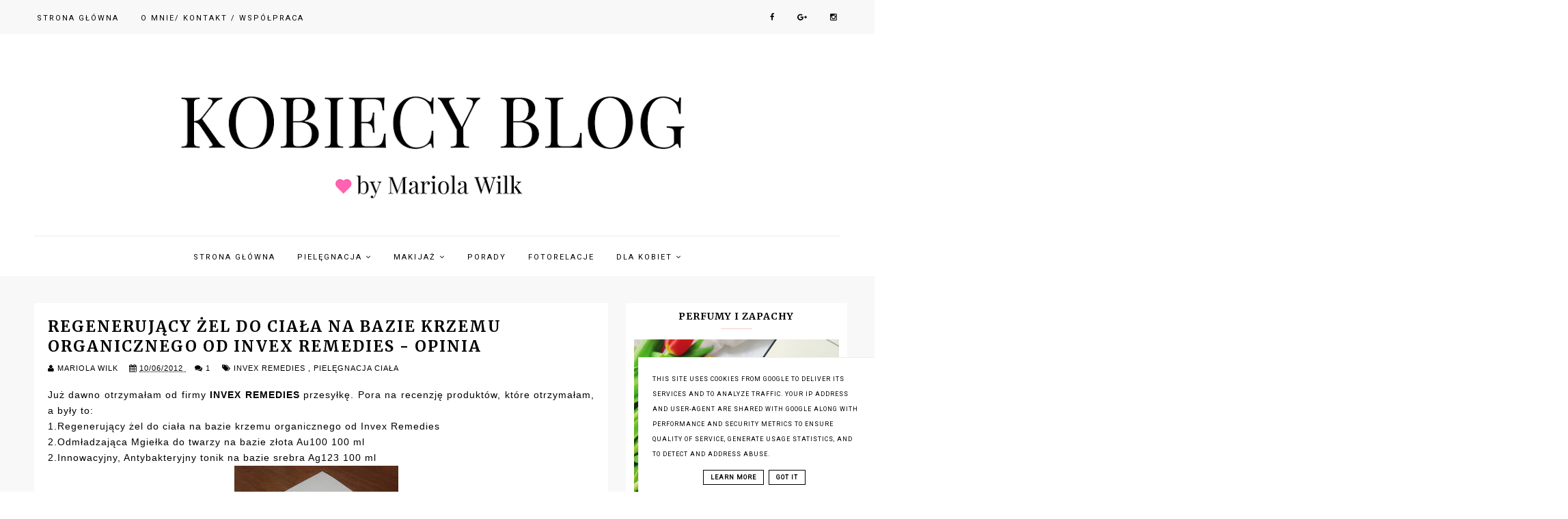

--- FILE ---
content_type: text/html; charset=UTF-8
request_url: http://www.mariolawilk.pl/b/stats?style=BLACK_TRANSPARENT&timeRange=ALL_TIME&token=APq4FmBZ2gB-YlMALszVXS8h849oSTphle7IBPfZEDqWV_S0ICcwF2nTiB56zgF-6Uw9UxmxLj6r5BGO-yvVKTCG72GyhHGtAw
body_size: 258
content:
{"total":3995866,"sparklineOptions":{"backgroundColor":{"fillOpacity":0.1,"fill":"#000000"},"series":[{"areaOpacity":0.3,"color":"#202020"}]},"sparklineData":[[0,52],[1,55],[2,100],[3,54],[4,57],[5,61],[6,70],[7,65],[8,63],[9,66],[10,70],[11,73],[12,74],[13,70],[14,70],[15,68],[16,65],[17,64],[18,63],[19,64],[20,62],[21,62],[22,68],[23,64],[24,68],[25,68],[26,60],[27,65],[28,66],[29,35]],"nextTickMs":36000}

--- FILE ---
content_type: text/html; charset=utf-8
request_url: https://www.google.com/recaptcha/api2/aframe
body_size: 267
content:
<!DOCTYPE HTML><html><head><meta http-equiv="content-type" content="text/html; charset=UTF-8"></head><body><script nonce="kn41-75XzrJAK62_ENF26A">/** Anti-fraud and anti-abuse applications only. See google.com/recaptcha */ try{var clients={'sodar':'https://pagead2.googlesyndication.com/pagead/sodar?'};window.addEventListener("message",function(a){try{if(a.source===window.parent){var b=JSON.parse(a.data);var c=clients[b['id']];if(c){var d=document.createElement('img');d.src=c+b['params']+'&rc='+(localStorage.getItem("rc::a")?sessionStorage.getItem("rc::b"):"");window.document.body.appendChild(d);sessionStorage.setItem("rc::e",parseInt(sessionStorage.getItem("rc::e")||0)+1);localStorage.setItem("rc::h",'1769343606930');}}}catch(b){}});window.parent.postMessage("_grecaptcha_ready", "*");}catch(b){}</script></body></html>

--- FILE ---
content_type: text/javascript; charset=UTF-8
request_url: http://www.mariolawilk.pl/feeds/posts/default/-/INVEX%20REMEDIES?alt=json-in-script&callback=related_results_labels
body_size: 8685
content:
// API callback
related_results_labels({"version":"1.0","encoding":"UTF-8","feed":{"xmlns":"http://www.w3.org/2005/Atom","xmlns$openSearch":"http://a9.com/-/spec/opensearchrss/1.0/","xmlns$blogger":"http://schemas.google.com/blogger/2008","xmlns$georss":"http://www.georss.org/georss","xmlns$gd":"http://schemas.google.com/g/2005","xmlns$thr":"http://purl.org/syndication/thread/1.0","id":{"$t":"tag:blogger.com,1999:blog-3330575975196566603"},"updated":{"$t":"2026-01-25T11:52:41.689+01:00"},"category":[{"term":"Nowości"},{"term":"Pielęgnacja twarzy"},{"term":"Pielęgnacja ciała"},{"term":"Pielęgnacja włosów"},{"term":"Pure Beauty Box"},{"term":"Kosmetyki do makijażu"},{"term":"Porady"},{"term":"Zapachy"},{"term":"KUCHNIA"},{"term":"MODA"},{"term":"Ciekawe wydarzenia"},{"term":"KSIĄŻKI"},{"term":"BIELENDA"},{"term":"DERMEDIC LABORATORIUM"},{"term":"Produkty dla domu"},{"term":"Oriflame"},{"term":"Dom"},{"term":"Ubrania i akcesoria dla dzieci"},{"term":"Akcesoria dla mamy"},{"term":"Preparaty do rąk i paznokci"},{"term":"Lakiery do paznokci"},{"term":"Produkty do ust"},{"term":"ShinyBox"},{"term":"Spotkanie podKrakowskich blogerek"},{"term":"Olejki i oleje"},{"term":"Peeling"},{"term":"Fotorelacje"},{"term":"SKWORCU"},{"term":"Dziecko"},{"term":"FLOSLEK"},{"term":"Hybrydy"},{"term":"Maski"},{"term":"BingoSpa"},{"term":"Higiena intymna"},{"term":"Dove"},{"term":"Mydła"},{"term":"Suplementy diety"},{"term":"Słodkości"},{"term":"Zdrowie"},{"term":"Lirene"},{"term":"NIVEA"},{"term":"Serum"},{"term":"Biżuteria"},{"term":"Laboratorium FARMONA"},{"term":"Paznokcie"},{"term":"KOSMELAND - Portal"},{"term":"topestetic"},{"term":"Delia Cosmetics"},{"term":"EVELINE"},{"term":"FITOMED"},{"term":"Podkłady i pudry do twarzy"},{"term":"Projekt DENKO"},{"term":"APIS NATURAL COSMETICS"},{"term":"CeCe MED"},{"term":"GorVita"},{"term":"MARION"},{"term":"Palmer's"},{"term":"Preparaty na blizny i rozstępy"},{"term":"Flax PRODUKTY NATURALNE"},{"term":"Laboratorium FEMI"},{"term":"MedicSpa"},{"term":"Odzież i dodatki"},{"term":"Perfumy"},{"term":"Preparaty pod oczy"},{"term":"TOŁPA"},{"term":"Bath Body Works"},{"term":"EtnoBazar"},{"term":"PACHNĄCA SZAFA"},{"term":"Paczki i zapowiedź współprac"},{"term":"Tusz do rzęs"},{"term":"WAWEL"},{"term":"kosmetyki i akcesoria dla dzieci"},{"term":"BELL"},{"term":"GET IN TOUCH"},{"term":"Inermis.pl"},{"term":"Pasta do zębów"},{"term":"Polecane w ciąży"},{"term":"SENSE AND BODY"},{"term":"SILCARE"},{"term":"SYNESIS"},{"term":"Yves Rocher"},{"term":"Zakupy"},{"term":"Annabelle Minerals"},{"term":"BENTLEY ORGANIC"},{"term":"CREDO PR"},{"term":"Ekosfera24.pl"},{"term":"GOLDWELL"},{"term":"GlySkin Care"},{"term":"Handsome Men"},{"term":"Herbaty i kawy"},{"term":"Kosmetyki BIO i EKO"},{"term":"L'OCCITANE"},{"term":"Maroko Sklep"},{"term":"Pharmaceris"},{"term":"SEBORADIN"},{"term":"The Secret Soap Store"},{"term":"VIVETIA"},{"term":"AVETPHARMA"},{"term":"BARWA"},{"term":"Balsamy do ciała"},{"term":"Biedronka"},{"term":"Bielizna dla kobiet"},{"term":"Brait"},{"term":"CD Miody"},{"term":"DABUR"},{"term":"Depilacja"},{"term":"GEROVITAL"},{"term":"KUCHNIA BIO I EKO"},{"term":"Kuferek Kosmetyczny MariAnah"},{"term":"LAWENDOWA SZAFA"},{"term":"MENTOR Cosmetics"},{"term":"Mollon PRO"},{"term":"NATURALMENTE"},{"term":"OLEOFARM"},{"term":"Olejki"},{"term":"Only You Box"},{"term":"PILOMAX"},{"term":"Produkty EKO"},{"term":"Próbki"},{"term":"SARA"},{"term":"Skarb Matki"},{"term":"Ubrania"},{"term":"Wydawnictwo Znak"},{"term":"AFP Bio"},{"term":"BOLSIUS CANDLES"},{"term":"Czekoladki CHOCOBOX. Słodkości"},{"term":"DexPlus"},{"term":"Finanse"},{"term":"Green Pharmacy"},{"term":"I love..."},{"term":"INVEX REMEDIES"},{"term":"InfoPlus24.pl"},{"term":"IsaDora"},{"term":"Kamill"},{"term":"La Rosa"},{"term":"Lambre"},{"term":"MYTHOS"},{"term":"Majonez Kętrzyński"},{"term":"Marc Anthony"},{"term":"Mydlarnia u Franciszka"},{"term":"ORIENTANA"},{"term":"Planeta Organica"},{"term":"Preparaty ziołowe"},{"term":"Pure Fiji Polska"},{"term":"Płyny do mycia"},{"term":"ROYAL BRAND"},{"term":"Skarby Syberii"},{"term":"Streetcom"},{"term":"Sulphur Zdrój"},{"term":"Sylveco"},{"term":"TENEX"},{"term":"ZEPTER"},{"term":"ŚWIT Pharma"},{"term":"Środki do prania i płukania"},{"term":"AHAVA"},{"term":"ALOE GRISI"},{"term":"Allexis"},{"term":"AnnCo."},{"term":"BIODERMA"},{"term":"Beer Fingers"},{"term":"Błyszczyki"},{"term":"CARMEX"},{"term":"DAFI"},{"term":"DALIA"},{"term":"Dermo Pharma"},{"term":"Dr Beta"},{"term":"EVOLUDERM"},{"term":"Earthnicity Minerals London"},{"term":"EkoRodzice.pl"},{"term":"EkoTools"},{"term":"GLOSSY BOX"},{"term":"Glinki"},{"term":"GoCranberry"},{"term":"Gojishop"},{"term":"HERGON"},{"term":"Hair And Body Shop.Pl"},{"term":"IKOR"},{"term":"Incarico"},{"term":"KKCenterhk"},{"term":"Kosmetyki z aloesem"},{"term":"LOVRIN"},{"term":"LifoPlus"},{"term":"MACROVITA"},{"term":"MAM"},{"term":"MANUFAKTURA CZEKOLADY"},{"term":"MATIS"},{"term":"Magiczne Indie"},{"term":"Makaron WIELICKI"},{"term":"Notinobox"},{"term":"OMIA"},{"term":"Organix"},{"term":"PAT\u0026RUB"},{"term":"POLSKA RÓŻA"},{"term":"Perfumeria Marionnaud"},{"term":"Prosto z Natury.pl"},{"term":"REVITACELL"},{"term":"Rosyjskie kosmetyki"},{"term":"SALUTERRA"},{"term":"SOLGAR"},{"term":"SYS"},{"term":"Scagel"},{"term":"Superkoszyk.pl"},{"term":"Szczoteczka soniczna"},{"term":"Tonik"},{"term":"USTRONIANKA"},{"term":"Uroda i Zdrowie"},{"term":"VENUS"},{"term":"VIVI"},{"term":"Vaseline"},{"term":"Warto wiedzieć"},{"term":"Zielony Nurt"},{"term":"Zioła Ojca Grzegorza Sroki"},{"term":"bio plasis"},{"term":"piel"},{"term":"Über"},{"term":"ABC-uroda.com"},{"term":"ABCKID"},{"term":"ALBA THYMENT"},{"term":"ALKEMIKA PAESE"},{"term":"APPLAUSE"},{"term":"AQUAPHOR"},{"term":"Akcesoria dziecięce.pl - MYJUSIE"},{"term":"AleDobre.pl"},{"term":"Amilie"},{"term":"Astor"},{"term":"BALMI"},{"term":"BELOVED"},{"term":"BIOCOL"},{"term":"BIOmania.pl"},{"term":"BRZEŚĆ"},{"term":"Balea"},{"term":"Bazgroszyt"},{"term":"Biobeauty"},{"term":"Blisko Natury"},{"term":"Brat.pl"},{"term":"CLINIQUE"},{"term":"COLYFINE"},{"term":"CONCERTINO Baby"},{"term":"CORINE DE FARME"},{"term":"Celiko"},{"term":"CelluOFF"},{"term":"Chanel"},{"term":"D'Alchemy"},{"term":"DAX COSMETICS"},{"term":"DIADEM COSMETICS"},{"term":"DIY"},{"term":"Delecta"},{"term":"Dentofresh"},{"term":"Depilacja laserowa"},{"term":"Dermokosmetyki"},{"term":"Dr Irena Eris"},{"term":"Dystrybutor wody  mySpring®"},{"term":"EKOBAMBOO"},{"term":"EPONA Cosmetics"},{"term":"EQUALAN PHARMA"},{"term":"ESSIE"},{"term":"Embryolisse"},{"term":"FJ BOX"},{"term":"Fabryka Cukierków Pszczółka"},{"term":"Foreo"},{"term":"GRANEX"},{"term":"Gabriella"},{"term":"Garnier"},{"term":"Grota Bryza"},{"term":"HAISTORE.PL"},{"term":"Happy Box"},{"term":"IMPALA"},{"term":"IPANEMA"},{"term":"John Masters Organics"},{"term":"Konkurs"},{"term":"Kosmetyki DLA"},{"term":"Kringle Candle"},{"term":"L'OREAL"},{"term":"LALANKA"},{"term":"La Roche Posay"},{"term":"LaciBios femina"},{"term":"Lancôme"},{"term":"Longan"},{"term":"MADAME L'AMBRE"},{"term":"MAKI"},{"term":"MARIZA"},{"term":"MELVIT"},{"term":"MIDO NOSTER"},{"term":"MOKOSH"},{"term":"Make Me Bio"},{"term":"Malinowy Zdrój"},{"term":"Manhattan"},{"term":"Matopat24.pl"},{"term":"Maść"},{"term":"Moje WSPÓŁPRACE"},{"term":"MudSpa - Krymskie Błoto Wulkaniczne"},{"term":"Mąż testuje"},{"term":"NATURALOE"},{"term":"NAZO"},{"term":"Nanaf Organic"},{"term":"Natko"},{"term":"Noble Health"},{"term":"Nowe Klimaty"},{"term":"ODRA"},{"term":"ORGANIQUE"},{"term":"PAMA ANTYBUTELKA"},{"term":"Petal Fresh"},{"term":"Petite France"},{"term":"Pierre Rene"},{"term":"Pola z bawełny"},{"term":"Polecam"},{"term":"Premium Rosa"},{"term":"Pure Queen"},{"term":"Resibo"},{"term":"SAMO SEDNO"},{"term":"SHISEIDO"},{"term":"SIDOLUX"},{"term":"SORAYA"},{"term":"SPA KOSMETYKI.PL"},{"term":"STENDERS"},{"term":"SUBTLE BAUTY"},{"term":"SUDOMAX"},{"term":"SZCZOTKARNIA"},{"term":"SanaVita"},{"term":"Scandia Cosmetics"},{"term":"Strefa Rzeczy Ulubionych"},{"term":"TOPICREM"},{"term":"Tisane"},{"term":"Tso Moriri"},{"term":"UNIQE"},{"term":"UltraPRO"},{"term":"VERBENA"},{"term":"WYWIAD"},{"term":"Zabiegi"},{"term":"merryland"},{"term":"now"},{"term":"Żona Faraona"}],"title":{"type":"text","$t":"Kobiecy blog by Mariola Wilk "},"subtitle":{"type":"html","$t":""},"link":[{"rel":"http://schemas.google.com/g/2005#feed","type":"application/atom+xml","href":"http:\/\/www.mariolawilk.pl\/feeds\/posts\/default"},{"rel":"self","type":"application/atom+xml","href":"http:\/\/www.blogger.com\/feeds\/3330575975196566603\/posts\/default\/-\/INVEX+REMEDIES?alt=json-in-script"},{"rel":"alternate","type":"text/html","href":"http:\/\/www.mariolawilk.pl\/search\/label\/INVEX%20REMEDIES"},{"rel":"hub","href":"http://pubsubhubbub.appspot.com/"}],"author":[{"name":{"$t":"MARIOLA WILK"},"uri":{"$t":"http:\/\/www.blogger.com\/profile\/07018093831325696072"},"email":{"$t":"noreply@blogger.com"},"gd$image":{"rel":"http://schemas.google.com/g/2005#thumbnail","width":"16","height":"16","src":"https:\/\/img1.blogblog.com\/img\/b16-rounded.gif"}}],"generator":{"version":"7.00","uri":"http://www.blogger.com","$t":"Blogger"},"openSearch$totalResults":{"$t":"3"},"openSearch$startIndex":{"$t":"1"},"openSearch$itemsPerPage":{"$t":"25"},"entry":[{"id":{"$t":"tag:blogger.com,1999:blog-3330575975196566603.post-1724520458805082829"},"published":{"$t":"2012-10-09T04:00:00.000+02:00"},"updated":{"$t":"2012-10-09T04:00:03.453+02:00"},"category":[{"scheme":"http://www.blogger.com/atom/ns#","term":"INVEX REMEDIES"},{"scheme":"http://www.blogger.com/atom/ns#","term":"Pielęgnacja twarzy"}],"title":{"type":"text","$t":"Odmładzająca Mgiełka do twarzy na bazie złota Au100 100 ml - opinia"},"content":{"type":"html","$t":"Dziś zrecenzuję dla Was ostatni preparat od INVEX REMEDIES. Na sam koniec zostawiłam mojego ulubieńca. Jest to mgiełka na bazie złota.\u003Cbr \/\u003E\n\u003Cb\u003EPrzypomnę jeszcze raz jakie produkty otrzymałam:\u003C\/b\u003E\u003Cbr \/\u003E\n1.Regenerujący żel do ciała na bazie krzemu organicznego od Invex Remedies\u003Cbr \/\u003E\n2.\u003Cb\u003EOdmładzająca Mgiełka do twarzy na bazie złota Au100 100 ml\u003C\/b\u003E\u003Cbr \/\u003E\n2.Innowacyjny, Antybakteryjny tonik na bazie srebra Ag123 100 ml\u003Cbr \/\u003E\n\u003Cdiv class=\"separator\" style=\"clear: both; text-align: center;\"\u003E\u003Ca href=\"https:\/\/blogger.googleusercontent.com\/img\/b\/R29vZ2xl\/AVvXsEggF_iZkz-14nA9KHB23HOGzQhrmmFp-4DmnenRL3P9-1bf-7JAUTvlik3eKxklX7_OhaUXl1I3S8x4s-hH4sI66uaW-6tPuQsSvbvlyX68OARyKnvx4NpAW1TbzjWFCbRg-1qfJIoZ_3o\/s1600\/DSC05041.JPG\" imageanchor=\"1\" style=\"margin-left:1em; margin-right:1em\"\u003E\u003Cimg border=\"0\" height=\"320\" width=\"240\" src=\"https:\/\/blogger.googleusercontent.com\/img\/b\/R29vZ2xl\/AVvXsEggF_iZkz-14nA9KHB23HOGzQhrmmFp-4DmnenRL3P9-1bf-7JAUTvlik3eKxklX7_OhaUXl1I3S8x4s-hH4sI66uaW-6tPuQsSvbvlyX68OARyKnvx4NpAW1TbzjWFCbRg-1qfJIoZ_3o\/s320\/DSC05041.JPG\" \/\u003E\u003C\/a\u003E\u003C\/div\u003E\u003Cbr \/\u003E\n\u003Cb\u003EProducent pisze:\u003C\/b\u003E\u003Cbr \/\u003E\nMgiełka Au 100 z linii Golden Touch posiada doskonałe właściwości odmładzające jak również odświeżające. Dzięki zawartości monoatomowych cząsteczek złota, które przenikają przez komórki skóry, mgiełka doskonale nawilża, regeneruje skórę, stymuluje syntezę kolagenu przez co przeciwdziała powstawaniu zmarszczek oraz koryguje już istniejące. Innowacyjny produkt firmy INVEX REMEDIES jest łagodny dla skóry, może być stosowany nawet kilka razy w ciągu dnia. Przywraca skórze blask, jędrność oraz gładkość. Mgiełka Au 100 w połączeniu z żelem Silor+B jest wykorzystywana w zabiegu odmładzająco-liftingującym Invex Remedies przy użyciu sonoforezy.\u003Cbr \/\u003E\n\u003Cbr \/\u003E\n\u003Cbr \/\u003E\nSkuteczność została potwierdzona testami in vivo.\u003Cbr \/\u003E\n\u003Cbr \/\u003E\nTestowany dermatologicznie.\u003Cbr \/\u003E\n\u003Cbr \/\u003E\nNie zawiera parabenów.\u003Cbr \/\u003E\n\u003Cbr \/\u003E\n\u003Cb\u003ESkład:\u003C\/b\u003E Aqua, Sodium Chloride, Tetraborate, Gold\u003Cbr \/\u003E\n\u003Cb\u003ECena:\u003C\/b\u003E100ml - 59zł\u003Cbr \/\u003E\n            200ml - 99zł\u003Cbr \/\u003E\n\u003Cbr \/\u003E\n\u003Cb\u003EMoja ocena:\u003C\/b\u003E\u003Cbr \/\u003E\n+Estetyczne opakowanie, proste, zgrabne, poręczne, z wszelkimi info na etykiecie\u003Cbr \/\u003E\n+Krótka data ważności świadcząca o naturalnym składzie\u003Cbr \/\u003E\n+Prosty sposób aplikacji - wystarczy spryskać twarz, szyję i dekolt\u003Cbr \/\u003E\n+Zapach wyczuwam jednak nie potrafię go określić. Nie przeszkadza\u003Cbr \/\u003E\n+Doskonale nawilża moją twarz po myciu. Myję twarz żelem i wodą. Osuszam ręcznikiem. Skóra jest napięta. Stosuję tę mgiełkę i czuje ukojenie i nawilżenie. Po wyschnięciu nakładam krem\u003Cbr \/\u003E\n+Produkt wydajny jednak przy moim uzależnieniu od niego już powoli się kończy\u003Cbr \/\u003E\n+Orzeźwia, odświeża - nie stosuję na makijaż! jedynie po demakijażu twarzy - po oczyszczeniu\u003Cbr \/\u003E\n\u003Cbr \/\u003E\n\u003Cb\u003EOceniam: +7\/7\u003C\/b\u003E\u003Cbr \/\u003E\n\u003Cbr \/\u003E\nNa początku nie polubiłyśmy się z tą mgiełką. Wywołała u mnie reakcję alergiczną w postaci ropnych krostek. Jednak nie poddałam się i po dwóch tygodniach skóra na twarzy wróciła do normy. Teraz po takim czasie stosowania moja skóra jest dzięki niej nawilżona, nie wysusza się, nie schodzą z twarzy suche skórki a rozprowadzając makijaż nie mam problemów tak jak dawniej ze zdzieraniem suchotników z nosa. Cała skóra jest wygładzona i wyrównana. Ten preparat stał się moim faworytem w pielęgnacji mimo, że na początku się nie polubiłyśmy. Teraz widzę ile mu zawdzięczam. POLECAM!!!!!!\u003Cbr \/\u003E\n\u003Cbr \/\u003E\nZapraszam Was na stronę INVEX REMEDIES =\u003E \u003Ca href=\"http:\/\/www.invexremedies.pl\/pl\/\"\u003ETUTAJ\u003C\/a\u003E\u003Cbr \/\u003E\nA firmie serdecznie dziękuję za możliwość poznania tak ciekawych produktów i odkrycie takiej wspaniałej mgiełki!\u003Cbr \/\u003E\n\u003Cbr \/\u003E\n"},"link":[{"rel":"replies","type":"application/atom+xml","href":"http:\/\/www.mariolawilk.pl\/feeds\/1724520458805082829\/comments\/default","title":"Komentarze do posta"},{"rel":"replies","type":"text/html","href":"http:\/\/www.mariolawilk.pl\/2012\/10\/odmadzajaca-mgieka-do-twarzy-na-bazie.html#comment-form","title":"Komentarze (5)"},{"rel":"edit","type":"application/atom+xml","href":"http:\/\/www.blogger.com\/feeds\/3330575975196566603\/posts\/default\/1724520458805082829"},{"rel":"self","type":"application/atom+xml","href":"http:\/\/www.blogger.com\/feeds\/3330575975196566603\/posts\/default\/1724520458805082829"},{"rel":"alternate","type":"text/html","href":"http:\/\/www.mariolawilk.pl\/2012\/10\/odmadzajaca-mgieka-do-twarzy-na-bazie.html","title":"Odmładzająca Mgiełka do twarzy na bazie złota Au100 100 ml - opinia"}],"author":[{"name":{"$t":"MARIOLA WILK"},"uri":{"$t":"http:\/\/www.blogger.com\/profile\/07018093831325696072"},"email":{"$t":"noreply@blogger.com"},"gd$image":{"rel":"http://schemas.google.com/g/2005#thumbnail","width":"16","height":"16","src":"https:\/\/img1.blogblog.com\/img\/b16-rounded.gif"}}],"media$thumbnail":{"xmlns$media":"http://search.yahoo.com/mrss/","url":"https:\/\/blogger.googleusercontent.com\/img\/b\/R29vZ2xl\/AVvXsEggF_iZkz-14nA9KHB23HOGzQhrmmFp-4DmnenRL3P9-1bf-7JAUTvlik3eKxklX7_OhaUXl1I3S8x4s-hH4sI66uaW-6tPuQsSvbvlyX68OARyKnvx4NpAW1TbzjWFCbRg-1qfJIoZ_3o\/s72-c\/DSC05041.JPG","height":"72","width":"72"},"thr$total":{"$t":"5"}},{"id":{"$t":"tag:blogger.com,1999:blog-3330575975196566603.post-1194742462740020567"},"published":{"$t":"2012-10-08T04:00:00.000+02:00"},"updated":{"$t":"2012-10-08T04:00:00.045+02:00"},"category":[{"scheme":"http://www.blogger.com/atom/ns#","term":"INVEX REMEDIES"},{"scheme":"http://www.blogger.com/atom/ns#","term":"Pielęgnacja twarzy"}],"title":{"type":"text","$t":"Antybakteryjny tonik Ag123 od Invex Remedies - opinia"},"content":{"type":"html","$t":"U mnie dzisiaj recenzja preparatu przeznaczonego do pielęgnacji twarzy. \u003Cbr \/\u003E\nOd firmy \u003Cb\u003EINVEX REMEDIES\u003C\/b\u003E otrzymałam produkty:\u003Cbr \/\u003E\n1.Regenerujący żel do ciała na bazie krzemu organicznego od Invex Remedies\u003Cbr \/\u003E\n2.Odmładzająca Mgiełka do twarzy na bazie złota Au100 100 ml\u003Cbr \/\u003E\n2.Innowacyjny, Antybakteryjny tonik na bazie srebra Ag123 100 ml\u003Cbr \/\u003E\n\u003Cbr \/\u003E\nŻel już dla Was zrecenzowałam. Dziś pora na jedną z mgiełek, a mianowicie na mgiełkę Ag123 100 ml.\u003Cbr \/\u003E\n\u003Cbr \/\u003E\n\u003Cb\u003EProducent pisze:\u003C\/b\u003E\u003Cbr \/\u003E\n\u003Cbr \/\u003E\nAntybakteryjny tonik Ag 123 z linii SILVER TOUCH doskonale oczyszcza i chroni skórę, przywracając jej naturalny zdrowy wygląd. Innowacyjność i równocześnie skuteczność tego dermokosmetyku polega na zastosowaniu srebra jonowego. Dzięki czemu tonik doskonale oczyszcza skórę, wspomaga leczenie chorób grzybiczych, bakteryjnych zmian skórnych, chorób łojotokowych. Rewelacyjnie łagodzi i redukuje podrażnienia, przyśpiesza ich gojenie. Szczególnie zalecany dla cery trądzikowej. Nie zawiera alkoholu. \u003Cbr \/\u003E\n\u003Cbr \/\u003E\nSkuteczność została potwierdzona testami in vivo.\u003Cbr \/\u003E\n\u003Cbr \/\u003E\nTestowany dermatologicznie.\u003Cbr \/\u003E\n\u003Cbr \/\u003E\nNie zawiera parabenów.\u003Cbr \/\u003E\n\u003Cbr \/\u003E\n\u003Cb\u003ESkład:\u003C\/b\u003E Aqua, PVP, Allantoin, Silver Acetale\u003Cbr \/\u003E\n\u003Cbr \/\u003E\n\u003Cb\u003ECena:\u003C\/b\u003E 100ml - 35zł\u003Cbr \/\u003E\n             200ml - 54zł\u003Cbr \/\u003E\n\u003Cbr \/\u003E\n\u003Cbr \/\u003E\nZapraszam do sklepu : \u003Ca href=\"http:\/\/www.invexremedies.pl\/pl\/o,90,Antybakteryjny_tonik_Ag_123_na_tradzik.html\"\u003Ewww.invexremedies.pl\/pl\/sklep.html\u003C\/a\u003E\u003Cbr \/\u003E\n\u003Cdiv class=\"separator\" style=\"clear: both; text-align: center;\"\u003E\u003Ca href=\"https:\/\/blogger.googleusercontent.com\/img\/b\/R29vZ2xl\/AVvXsEgkb-Ud1us108lESjG5iNyzhcoMar6eiAV1l7nyffj04WBoLyfwQjAViUSn6OrzTMir5tyPXCah3ozYkiZ443y_CuAv6JyRKr1DU71sCvNUBMm-njbD57ZEm_pV8qE28cK4BZiCPcH81i8\/s1600\/DSC05042.JPG\" imageanchor=\"1\" style=\"margin-left:1em; margin-right:1em\"\u003E\u003Cimg border=\"0\" height=\"240\" width=\"320\" src=\"https:\/\/blogger.googleusercontent.com\/img\/b\/R29vZ2xl\/AVvXsEgkb-Ud1us108lESjG5iNyzhcoMar6eiAV1l7nyffj04WBoLyfwQjAViUSn6OrzTMir5tyPXCah3ozYkiZ443y_CuAv6JyRKr1DU71sCvNUBMm-njbD57ZEm_pV8qE28cK4BZiCPcH81i8\/s320\/DSC05042.JPG\" \/\u003E\u003C\/a\u003E\u003C\/div\u003E\u003Cbr \/\u003E\n\u003Cb\u003EMoja ocena:\u003C\/b\u003E\u003Cbr \/\u003E\n+Ładne opakowanie, informacje są na nim dostępne\u003Cbr \/\u003E\n+Preparat w sprayu. Podoba mi się to rozwiązanie. Nie muszę używać wacików. Wystarczy spryskać twarz\u003Cbr \/\u003E\n+Bez zapachu\u003Cbr \/\u003E\n+Nie uczula, nie podrażnia\u003Cbr \/\u003E\n+Używam go jak widzę że pojawia się jakiś intruz na mojej twarzy\u003Cbr \/\u003E\n+Preparat po zaaplikowaniu go na twarz, po wyschnięciu napina skórę\u003Cbr \/\u003E\n\u003Cbr \/\u003E\n\u003Cb\u003EOceniam: +6\/6\u003C\/b\u003E\u003Cbr \/\u003E\n\u003Cbr \/\u003E\nLubie mgiełki od IR. Tą stosuję doraźnie jak widzę że na mojej twarzy coś zaczyna się dziać. Jak nadciąga fala nieprzyjaciół. W sumie nie stosuję tego preparatu często i nie zauważyłam żadnego innego wpływu na skórę twarzy. Bynajmniej nie szkodzi. Ma fajny skład, nie zawiera parabenów i innych przyjemniaczków... Produkt na plus.\u003Cbr \/\u003E\n\u003Cdiv class=\"separator\" style=\"clear: both; text-align: center;\"\u003E\u003Ca href=\"https:\/\/blogger.googleusercontent.com\/img\/b\/R29vZ2xl\/AVvXsEi4txRQ0Vl2XJ84gN9q_eziG4fY34CC1uRLX3DFHbJyd1yOxYcWHlDHUkvE0sjX5PePRcLMAYQ6dmiE7YaVSArsh_8MrUhtDJbaLBzGqwpzOrEitjEuXuJ4WpQtgEHI5jo8t5233s_eYRA\/s1600\/Logo+Invex+Remedies.jpg\" imageanchor=\"1\" style=\"margin-left:1em; margin-right:1em\"\u003E\u003Cimg border=\"0\" height=\"125\" width=\"301\" src=\"https:\/\/blogger.googleusercontent.com\/img\/b\/R29vZ2xl\/AVvXsEi4txRQ0Vl2XJ84gN9q_eziG4fY34CC1uRLX3DFHbJyd1yOxYcWHlDHUkvE0sjX5PePRcLMAYQ6dmiE7YaVSArsh_8MrUhtDJbaLBzGqwpzOrEitjEuXuJ4WpQtgEHI5jo8t5233s_eYRA\/s320\/Logo+Invex+Remedies.jpg\" \/\u003E\u003C\/a\u003E\u003C\/div\u003E\u003Cbr \/\u003E\n\u003Cbr \/\u003E\nZapraszam Was na stronę producenta =\u003E \u003Ca href=\"http:\/\/www.invexremedies.pl\/pl\/\"\u003ETUTAJ\u003C\/a\u003E"},"link":[{"rel":"replies","type":"application/atom+xml","href":"http:\/\/www.mariolawilk.pl\/feeds\/1194742462740020567\/comments\/default","title":"Komentarze do posta"},{"rel":"replies","type":"text/html","href":"http:\/\/www.mariolawilk.pl\/2012\/10\/antybakteryjny-tonik-ag123-od-invex.html#comment-form","title":"Komentarze (4)"},{"rel":"edit","type":"application/atom+xml","href":"http:\/\/www.blogger.com\/feeds\/3330575975196566603\/posts\/default\/1194742462740020567"},{"rel":"self","type":"application/atom+xml","href":"http:\/\/www.blogger.com\/feeds\/3330575975196566603\/posts\/default\/1194742462740020567"},{"rel":"alternate","type":"text/html","href":"http:\/\/www.mariolawilk.pl\/2012\/10\/antybakteryjny-tonik-ag123-od-invex.html","title":"Antybakteryjny tonik Ag123 od Invex Remedies - opinia"}],"author":[{"name":{"$t":"MARIOLA WILK"},"uri":{"$t":"http:\/\/www.blogger.com\/profile\/07018093831325696072"},"email":{"$t":"noreply@blogger.com"},"gd$image":{"rel":"http://schemas.google.com/g/2005#thumbnail","width":"16","height":"16","src":"https:\/\/img1.blogblog.com\/img\/b16-rounded.gif"}}],"media$thumbnail":{"xmlns$media":"http://search.yahoo.com/mrss/","url":"https:\/\/blogger.googleusercontent.com\/img\/b\/R29vZ2xl\/AVvXsEgkb-Ud1us108lESjG5iNyzhcoMar6eiAV1l7nyffj04WBoLyfwQjAViUSn6OrzTMir5tyPXCah3ozYkiZ443y_CuAv6JyRKr1DU71sCvNUBMm-njbD57ZEm_pV8qE28cK4BZiCPcH81i8\/s72-c\/DSC05042.JPG","height":"72","width":"72"},"thr$total":{"$t":"4"}},{"id":{"$t":"tag:blogger.com,1999:blog-3330575975196566603.post-7844365274016971871"},"published":{"$t":"2012-10-06T17:58:00.000+02:00"},"updated":{"$t":"2012-10-06T18:26:50.045+02:00"},"category":[{"scheme":"http://www.blogger.com/atom/ns#","term":"INVEX REMEDIES"},{"scheme":"http://www.blogger.com/atom/ns#","term":"Pielęgnacja ciała"}],"title":{"type":"text","$t":"Regenerujący żel do ciała na bazie krzemu organicznego od Invex Remedies - opinia"},"content":{"type":"html","$t":"Już dawno otrzymałam od firmy \u003Cb\u003EINVEX REMEDIES\u003C\/b\u003E przesyłkę. Pora na recenzję produktów, które otrzymałam, a były to:\u003Cbr \/\u003E\n1.Regenerujący żel do ciała na bazie krzemu organicznego od Invex Remedies\u003Cbr \/\u003E\n2.Odmładzająca Mgiełka do twarzy na bazie złota Au100 100 ml\u003Cbr \/\u003E\n2.Innowacyjny, Antybakteryjny tonik na bazie srebra Ag123 100 ml\u003Cbr \/\u003E\n\u003Cdiv class=\"separator\" style=\"clear: both; text-align: center;\"\u003E\u003Ca href=\"https:\/\/blogger.googleusercontent.com\/img\/b\/R29vZ2xl\/AVvXsEg3IcxD5DtZD2VeHA5YR2rXhFjUioTESKDPYZnIn8hlvTbXGwrjoALUie_64YzMJ7l-WrjnV8HKI0ey16sWdMRgo0Ja4P2LwwsKRE5pjVaRpzqkhYWDNxYs17fqLRoQnH3ngJWwMhM1MLo\/s1600\/DSC04617.JPG\" imageanchor=\"1\" style=\"margin-left:1em; margin-right:1em\"\u003E\u003Cimg border=\"0\" height=\"320\" width=\"240\" src=\"https:\/\/blogger.googleusercontent.com\/img\/b\/R29vZ2xl\/AVvXsEg3IcxD5DtZD2VeHA5YR2rXhFjUioTESKDPYZnIn8hlvTbXGwrjoALUie_64YzMJ7l-WrjnV8HKI0ey16sWdMRgo0Ja4P2LwwsKRE5pjVaRpzqkhYWDNxYs17fqLRoQnH3ngJWwMhM1MLo\/s320\/DSC04617.JPG\" \/\u003E\u003C\/a\u003E\u003C\/div\u003E\u003Cbr \/\u003E\nPierwsza recenzja będzie o żelu do ciała.\u003Cbr \/\u003E\n\u003Cbr \/\u003E\nŻel do ciała Silor B wygładza i regeneruje skórę, poprawia jej jędrność. Przyśpiesza gojenie ran. Działa przeciwzapalnie.\u003Cbr \/\u003E\n\u003Cbr \/\u003E\n\u003Cb\u003ESposób użycia:\u003C\/b\u003E Aplikować na oczyszczoną skórę całego ciała, pozostawić do wyschnięcia. Nie stosować dla dzieci poniżej 3 roku życia.\u003Cbr \/\u003E\n\u003Cbr \/\u003E\n\u003Cb\u003ESkładniki:\u003C\/b\u003E Aqua, Glycerin, Hydroxyethylcellulose, Silanetriol (Organic silica), Citric acid, Boric acid, Allantoin, Sodium Chlorite.\u003Cbr \/\u003E\n\u003Cbr \/\u003E\n\u003Cb\u003ECena:\u003C\/b\u003E36zł\/200ml\u003Cbr \/\u003E\n\u003Cbr \/\u003E\nDostępny w Sklepie internetowym Invex Remedies =\u003E \u003Ca href=\"http:\/\/www.invexremedies.pl\/pl\/sklep.html\"\u003ETUTAJ\u003C\/a\u003E\u003Cbr \/\u003E\n\u003Cdiv class=\"separator\" style=\"clear: both; text-align: center;\"\u003E\u003Ca href=\"https:\/\/blogger.googleusercontent.com\/img\/b\/R29vZ2xl\/AVvXsEiiXSKa4pCC6fP1yGSx2Hr_ytT63f1DtW-SmUh2BNzwoJL1aGbuMDqqmAtmrUzFwxYPAweVuYjMfWIMrYG-C5svuSH3ZMoj7BHQhd_r7QfyLZ-Fho63e2lRzbcP0vKd-3nJx6B2SRU3Wi4\/s1600\/DSC05043.JPG\" imageanchor=\"1\" style=\"margin-left:1em; margin-right:1em\"\u003E\u003Cimg border=\"0\" height=\"320\" width=\"240\" src=\"https:\/\/blogger.googleusercontent.com\/img\/b\/R29vZ2xl\/AVvXsEiiXSKa4pCC6fP1yGSx2Hr_ytT63f1DtW-SmUh2BNzwoJL1aGbuMDqqmAtmrUzFwxYPAweVuYjMfWIMrYG-C5svuSH3ZMoj7BHQhd_r7QfyLZ-Fho63e2lRzbcP0vKd-3nJx6B2SRU3Wi4\/s320\/DSC05043.JPG\" \/\u003E\u003C\/a\u003E\u003C\/div\u003E\u003Cbr \/\u003E\n\u003Cb\u003EMoja ocena:\u003C\/b\u003E\u003Cbr \/\u003E\n+Żel jest w butelce białej, która przyciąga wzrok swoją prostotą i estetyką. Zawarte wszystkie potrzebne informacje na etykiecie\u003Cbr \/\u003E\n+Dozownik\u003Cbr \/\u003E\n+Bezbarwny żel\u003Cbr \/\u003E\n+Brak zapachu\u003Cbr \/\u003E\n+Skład!!!!!!!!!!!\u003Cbr \/\u003E\n+Żel dobrze się wchłania. W moim przypadku nie roluje się ponieważ używam go z umiarem\u003Cbr \/\u003E\n+Dobrze nawilża\u003Cbr \/\u003E\n+Bardzo dobry po depilacji, łagodzi, dodatkowo nie drażni skóry\u003Cbr \/\u003E\n+Myślę, że idealny na poparzenia, lekko chłodzi\u003Cbr \/\u003E\n\u003Cbr \/\u003E\n\u003Cb\u003EOceniam: +9\/9\u003C\/b\u003E\u003Cbr \/\u003E\n\u003Cbr \/\u003E\nNie zauważyłam żadnego negatywnego wpływu na skórę tego preparatu, a raczej pozytywny wpływ w przypadku mojego męża. Mąż na łydce ma fatalną plamę po uczuleniu, która pod wpływem kąpieli i stosowania środków do mycia stale się łuszczy. Mąż używa ten żel i skóra w tym miejscu jest nawilżona i wygląda zdecydowanie lepiej. Już nie piecze podczas kąpieli. Ja stosuję go po depilacji na nogi. Depilowane miejsca są ukojone i nawilżone. Nie pojawia się uczulenie. Uważam, że preparat ten jest delikatny i z pewnością nikomu nie zaszkodzi. Ma krótką datę ważności co świadczy o jego składzie bez konserwantów.\u003Cbr \/\u003E\nPolecam osobom z problematyczną skórą!\u003Cbr \/\u003E\n\u003Cbr \/\u003E\n\u003Cdiv class=\"separator\" style=\"clear: both; text-align: center;\"\u003E\u003Ca href=\"https:\/\/blogger.googleusercontent.com\/img\/b\/R29vZ2xl\/AVvXsEiz_c1hVx11_g69hBQClxYQ1nQujmaBHx5uAjULOL_LzKnqlsnL_SaCoI9HEMePsBEWWD2Vrjl_lbYjnqdN3gVBY01Vzmp1gXNLWOXsOTSme5CPIPAfjWJurNMr8J8ydbk39PTxN_hQw8I\/s1600\/Logo+Invex+Remedies.jpg\" imageanchor=\"1\" style=\"margin-left:1em; margin-right:1em\"\u003E\u003Cimg border=\"0\" height=\"125\" width=\"301\" src=\"https:\/\/blogger.googleusercontent.com\/img\/b\/R29vZ2xl\/AVvXsEiz_c1hVx11_g69hBQClxYQ1nQujmaBHx5uAjULOL_LzKnqlsnL_SaCoI9HEMePsBEWWD2Vrjl_lbYjnqdN3gVBY01Vzmp1gXNLWOXsOTSme5CPIPAfjWJurNMr8J8ydbk39PTxN_hQw8I\/s320\/Logo+Invex+Remedies.jpg\" \/\u003E\u003C\/a\u003E\u003C\/div\u003E\u003Cbr \/\u003E\n\u003Cbr \/\u003E\nZapraszam na stronę producenta gdzie poznacie produkty INVEX REMEDIES =\u003E \u003Ca href=\"http:\/\/www.invexremedies.pl\/pl\/\"\u003ETUTAJ\u003C\/a\u003E"},"link":[{"rel":"replies","type":"application/atom+xml","href":"http:\/\/www.mariolawilk.pl\/feeds\/7844365274016971871\/comments\/default","title":"Komentarze do posta"},{"rel":"replies","type":"text/html","href":"http:\/\/www.mariolawilk.pl\/2012\/10\/regenerujacy-zel-do-ciaa-na-bazie.html#comment-form","title":"Komentarze (1)"},{"rel":"edit","type":"application/atom+xml","href":"http:\/\/www.blogger.com\/feeds\/3330575975196566603\/posts\/default\/7844365274016971871"},{"rel":"self","type":"application/atom+xml","href":"http:\/\/www.blogger.com\/feeds\/3330575975196566603\/posts\/default\/7844365274016971871"},{"rel":"alternate","type":"text/html","href":"http:\/\/www.mariolawilk.pl\/2012\/10\/regenerujacy-zel-do-ciaa-na-bazie.html","title":"Regenerujący żel do ciała na bazie krzemu organicznego od Invex Remedies - opinia"}],"author":[{"name":{"$t":"MARIOLA WILK"},"uri":{"$t":"http:\/\/www.blogger.com\/profile\/07018093831325696072"},"email":{"$t":"noreply@blogger.com"},"gd$image":{"rel":"http://schemas.google.com/g/2005#thumbnail","width":"16","height":"16","src":"https:\/\/img1.blogblog.com\/img\/b16-rounded.gif"}}],"media$thumbnail":{"xmlns$media":"http://search.yahoo.com/mrss/","url":"https:\/\/blogger.googleusercontent.com\/img\/b\/R29vZ2xl\/AVvXsEg3IcxD5DtZD2VeHA5YR2rXhFjUioTESKDPYZnIn8hlvTbXGwrjoALUie_64YzMJ7l-WrjnV8HKI0ey16sWdMRgo0Ja4P2LwwsKRE5pjVaRpzqkhYWDNxYs17fqLRoQnH3ngJWwMhM1MLo\/s72-c\/DSC04617.JPG","height":"72","width":"72"},"thr$total":{"$t":"1"}}]}});

--- FILE ---
content_type: text/javascript; charset=UTF-8
request_url: http://www.mariolawilk.pl/feeds/posts/default/-/Hybrydy?published&alt=json-in-script&callback=featuredposts
body_size: 64871
content:
// API callback
featuredposts({"version":"1.0","encoding":"UTF-8","feed":{"xmlns":"http://www.w3.org/2005/Atom","xmlns$openSearch":"http://a9.com/-/spec/opensearchrss/1.0/","xmlns$blogger":"http://schemas.google.com/blogger/2008","xmlns$georss":"http://www.georss.org/georss","xmlns$gd":"http://schemas.google.com/g/2005","xmlns$thr":"http://purl.org/syndication/thread/1.0","id":{"$t":"tag:blogger.com,1999:blog-3330575975196566603"},"updated":{"$t":"2026-01-25T11:52:41.689+01:00"},"category":[{"term":"Nowości"},{"term":"Pielęgnacja twarzy"},{"term":"Pielęgnacja ciała"},{"term":"Pielęgnacja włosów"},{"term":"Pure Beauty Box"},{"term":"Kosmetyki do makijażu"},{"term":"Porady"},{"term":"Zapachy"},{"term":"KUCHNIA"},{"term":"MODA"},{"term":"Ciekawe wydarzenia"},{"term":"KSIĄŻKI"},{"term":"BIELENDA"},{"term":"DERMEDIC LABORATORIUM"},{"term":"Produkty dla domu"},{"term":"Oriflame"},{"term":"Dom"},{"term":"Ubrania i akcesoria dla dzieci"},{"term":"Akcesoria dla mamy"},{"term":"Preparaty do rąk i paznokci"},{"term":"Lakiery do paznokci"},{"term":"Produkty do ust"},{"term":"ShinyBox"},{"term":"Spotkanie podKrakowskich blogerek"},{"term":"Olejki i oleje"},{"term":"Peeling"},{"term":"Fotorelacje"},{"term":"SKWORCU"},{"term":"Dziecko"},{"term":"FLOSLEK"},{"term":"Hybrydy"},{"term":"Maski"},{"term":"BingoSpa"},{"term":"Higiena intymna"},{"term":"Dove"},{"term":"Mydła"},{"term":"Suplementy diety"},{"term":"Słodkości"},{"term":"Zdrowie"},{"term":"Lirene"},{"term":"NIVEA"},{"term":"Serum"},{"term":"Biżuteria"},{"term":"Laboratorium FARMONA"},{"term":"Paznokcie"},{"term":"KOSMELAND - Portal"},{"term":"topestetic"},{"term":"Delia Cosmetics"},{"term":"EVELINE"},{"term":"FITOMED"},{"term":"Podkłady i pudry do twarzy"},{"term":"Projekt DENKO"},{"term":"APIS NATURAL COSMETICS"},{"term":"CeCe MED"},{"term":"GorVita"},{"term":"MARION"},{"term":"Palmer's"},{"term":"Preparaty na blizny i rozstępy"},{"term":"Flax PRODUKTY NATURALNE"},{"term":"Laboratorium FEMI"},{"term":"MedicSpa"},{"term":"Odzież i dodatki"},{"term":"Perfumy"},{"term":"Preparaty pod oczy"},{"term":"TOŁPA"},{"term":"Bath Body Works"},{"term":"EtnoBazar"},{"term":"PACHNĄCA SZAFA"},{"term":"Paczki i zapowiedź współprac"},{"term":"Tusz do rzęs"},{"term":"WAWEL"},{"term":"kosmetyki i akcesoria dla dzieci"},{"term":"BELL"},{"term":"GET IN TOUCH"},{"term":"Inermis.pl"},{"term":"Pasta do zębów"},{"term":"Polecane w ciąży"},{"term":"SENSE AND BODY"},{"term":"SILCARE"},{"term":"SYNESIS"},{"term":"Yves Rocher"},{"term":"Zakupy"},{"term":"Annabelle Minerals"},{"term":"BENTLEY ORGANIC"},{"term":"CREDO PR"},{"term":"Ekosfera24.pl"},{"term":"GOLDWELL"},{"term":"GlySkin Care"},{"term":"Handsome Men"},{"term":"Herbaty i kawy"},{"term":"Kosmetyki BIO i EKO"},{"term":"L'OCCITANE"},{"term":"Maroko Sklep"},{"term":"Pharmaceris"},{"term":"SEBORADIN"},{"term":"The Secret Soap Store"},{"term":"VIVETIA"},{"term":"AVETPHARMA"},{"term":"BARWA"},{"term":"Balsamy do ciała"},{"term":"Biedronka"},{"term":"Bielizna dla kobiet"},{"term":"Brait"},{"term":"CD Miody"},{"term":"DABUR"},{"term":"Depilacja"},{"term":"GEROVITAL"},{"term":"KUCHNIA BIO I EKO"},{"term":"Kuferek Kosmetyczny MariAnah"},{"term":"LAWENDOWA SZAFA"},{"term":"MENTOR Cosmetics"},{"term":"Mollon PRO"},{"term":"NATURALMENTE"},{"term":"OLEOFARM"},{"term":"Olejki"},{"term":"Only You Box"},{"term":"PILOMAX"},{"term":"Produkty EKO"},{"term":"Próbki"},{"term":"SARA"},{"term":"Skarb Matki"},{"term":"Ubrania"},{"term":"Wydawnictwo Znak"},{"term":"AFP Bio"},{"term":"BOLSIUS CANDLES"},{"term":"Czekoladki CHOCOBOX. Słodkości"},{"term":"DexPlus"},{"term":"Finanse"},{"term":"Green Pharmacy"},{"term":"I love..."},{"term":"INVEX REMEDIES"},{"term":"InfoPlus24.pl"},{"term":"IsaDora"},{"term":"Kamill"},{"term":"La Rosa"},{"term":"Lambre"},{"term":"MYTHOS"},{"term":"Majonez Kętrzyński"},{"term":"Marc Anthony"},{"term":"Mydlarnia u Franciszka"},{"term":"ORIENTANA"},{"term":"Planeta Organica"},{"term":"Preparaty ziołowe"},{"term":"Pure Fiji Polska"},{"term":"Płyny do mycia"},{"term":"ROYAL BRAND"},{"term":"Skarby Syberii"},{"term":"Streetcom"},{"term":"Sulphur Zdrój"},{"term":"Sylveco"},{"term":"TENEX"},{"term":"ZEPTER"},{"term":"ŚWIT Pharma"},{"term":"Środki do prania i płukania"},{"term":"AHAVA"},{"term":"ALOE GRISI"},{"term":"Allexis"},{"term":"AnnCo."},{"term":"BIODERMA"},{"term":"Beer Fingers"},{"term":"Błyszczyki"},{"term":"CARMEX"},{"term":"DAFI"},{"term":"DALIA"},{"term":"Dermo Pharma"},{"term":"Dr Beta"},{"term":"EVOLUDERM"},{"term":"Earthnicity Minerals London"},{"term":"EkoRodzice.pl"},{"term":"EkoTools"},{"term":"GLOSSY BOX"},{"term":"Glinki"},{"term":"GoCranberry"},{"term":"Gojishop"},{"term":"HERGON"},{"term":"Hair And Body Shop.Pl"},{"term":"IKOR"},{"term":"Incarico"},{"term":"KKCenterhk"},{"term":"Kosmetyki z aloesem"},{"term":"LOVRIN"},{"term":"LifoPlus"},{"term":"MACROVITA"},{"term":"MAM"},{"term":"MANUFAKTURA CZEKOLADY"},{"term":"MATIS"},{"term":"Magiczne Indie"},{"term":"Makaron WIELICKI"},{"term":"Notinobox"},{"term":"OMIA"},{"term":"Organix"},{"term":"PAT\u0026RUB"},{"term":"POLSKA RÓŻA"},{"term":"Perfumeria Marionnaud"},{"term":"Prosto z Natury.pl"},{"term":"REVITACELL"},{"term":"Rosyjskie kosmetyki"},{"term":"SALUTERRA"},{"term":"SOLGAR"},{"term":"SYS"},{"term":"Scagel"},{"term":"Superkoszyk.pl"},{"term":"Szczoteczka soniczna"},{"term":"Tonik"},{"term":"USTRONIANKA"},{"term":"Uroda i Zdrowie"},{"term":"VENUS"},{"term":"VIVI"},{"term":"Vaseline"},{"term":"Warto wiedzieć"},{"term":"Zielony Nurt"},{"term":"Zioła Ojca Grzegorza Sroki"},{"term":"bio plasis"},{"term":"piel"},{"term":"Über"},{"term":"ABC-uroda.com"},{"term":"ABCKID"},{"term":"ALBA THYMENT"},{"term":"ALKEMIKA PAESE"},{"term":"APPLAUSE"},{"term":"AQUAPHOR"},{"term":"Akcesoria dziecięce.pl - MYJUSIE"},{"term":"AleDobre.pl"},{"term":"Amilie"},{"term":"Astor"},{"term":"BALMI"},{"term":"BELOVED"},{"term":"BIOCOL"},{"term":"BIOmania.pl"},{"term":"BRZEŚĆ"},{"term":"Balea"},{"term":"Bazgroszyt"},{"term":"Biobeauty"},{"term":"Blisko Natury"},{"term":"Brat.pl"},{"term":"CLINIQUE"},{"term":"COLYFINE"},{"term":"CONCERTINO Baby"},{"term":"CORINE DE FARME"},{"term":"Celiko"},{"term":"CelluOFF"},{"term":"Chanel"},{"term":"D'Alchemy"},{"term":"DAX COSMETICS"},{"term":"DIADEM COSMETICS"},{"term":"DIY"},{"term":"Delecta"},{"term":"Dentofresh"},{"term":"Depilacja laserowa"},{"term":"Dermokosmetyki"},{"term":"Dr Irena Eris"},{"term":"Dystrybutor wody  mySpring®"},{"term":"EKOBAMBOO"},{"term":"EPONA Cosmetics"},{"term":"EQUALAN PHARMA"},{"term":"ESSIE"},{"term":"Embryolisse"},{"term":"FJ BOX"},{"term":"Fabryka Cukierków Pszczółka"},{"term":"Foreo"},{"term":"GRANEX"},{"term":"Gabriella"},{"term":"Garnier"},{"term":"Grota Bryza"},{"term":"HAISTORE.PL"},{"term":"Happy Box"},{"term":"IMPALA"},{"term":"IPANEMA"},{"term":"John Masters Organics"},{"term":"Konkurs"},{"term":"Kosmetyki DLA"},{"term":"Kringle Candle"},{"term":"L'OREAL"},{"term":"LALANKA"},{"term":"La Roche Posay"},{"term":"LaciBios femina"},{"term":"Lancôme"},{"term":"Longan"},{"term":"MADAME L'AMBRE"},{"term":"MAKI"},{"term":"MARIZA"},{"term":"MELVIT"},{"term":"MIDO NOSTER"},{"term":"MOKOSH"},{"term":"Make Me Bio"},{"term":"Malinowy Zdrój"},{"term":"Manhattan"},{"term":"Matopat24.pl"},{"term":"Maść"},{"term":"Moje WSPÓŁPRACE"},{"term":"MudSpa - Krymskie Błoto Wulkaniczne"},{"term":"Mąż testuje"},{"term":"NATURALOE"},{"term":"NAZO"},{"term":"Nanaf Organic"},{"term":"Natko"},{"term":"Noble Health"},{"term":"Nowe Klimaty"},{"term":"ODRA"},{"term":"ORGANIQUE"},{"term":"PAMA ANTYBUTELKA"},{"term":"Petal Fresh"},{"term":"Petite France"},{"term":"Pierre Rene"},{"term":"Pola z bawełny"},{"term":"Polecam"},{"term":"Premium Rosa"},{"term":"Pure Queen"},{"term":"Resibo"},{"term":"SAMO SEDNO"},{"term":"SHISEIDO"},{"term":"SIDOLUX"},{"term":"SORAYA"},{"term":"SPA KOSMETYKI.PL"},{"term":"STENDERS"},{"term":"SUBTLE BAUTY"},{"term":"SUDOMAX"},{"term":"SZCZOTKARNIA"},{"term":"SanaVita"},{"term":"Scandia Cosmetics"},{"term":"Strefa Rzeczy Ulubionych"},{"term":"TOPICREM"},{"term":"Tisane"},{"term":"Tso Moriri"},{"term":"UNIQE"},{"term":"UltraPRO"},{"term":"VERBENA"},{"term":"WYWIAD"},{"term":"Zabiegi"},{"term":"merryland"},{"term":"now"},{"term":"Żona Faraona"}],"title":{"type":"text","$t":"Kobiecy blog by Mariola Wilk "},"subtitle":{"type":"html","$t":""},"link":[{"rel":"http://schemas.google.com/g/2005#feed","type":"application/atom+xml","href":"http:\/\/www.mariolawilk.pl\/feeds\/posts\/default"},{"rel":"self","type":"application/atom+xml","href":"http:\/\/www.blogger.com\/feeds\/3330575975196566603\/posts\/default\/-\/Hybrydy?alt=json-in-script"},{"rel":"alternate","type":"text/html","href":"http:\/\/www.mariolawilk.pl\/search\/label\/Hybrydy"},{"rel":"hub","href":"http://pubsubhubbub.appspot.com/"}],"author":[{"name":{"$t":"MARIOLA WILK"},"uri":{"$t":"http:\/\/www.blogger.com\/profile\/07018093831325696072"},"email":{"$t":"noreply@blogger.com"},"gd$image":{"rel":"http://schemas.google.com/g/2005#thumbnail","width":"16","height":"16","src":"https:\/\/img1.blogblog.com\/img\/b16-rounded.gif"}}],"generator":{"version":"7.00","uri":"http://www.blogger.com","$t":"Blogger"},"openSearch$totalResults":{"$t":"18"},"openSearch$startIndex":{"$t":"1"},"openSearch$itemsPerPage":{"$t":"25"},"entry":[{"id":{"$t":"tag:blogger.com,1999:blog-3330575975196566603.post-5783078691811883922"},"published":{"$t":"2018-11-04T17:01:00.001+01:00"},"updated":{"$t":"2018-11-27T20:28:16.342+01:00"},"category":[{"scheme":"http://www.blogger.com/atom/ns#","term":"Hybrydy"},{"scheme":"http://www.blogger.com/atom/ns#","term":"Nowości"},{"scheme":"http://www.blogger.com/atom/ns#","term":"Paznokcie"}],"title":{"type":"text","$t":"Neess Peel Off Base - Baza pell-off pod hybrydę"},"content":{"type":"html","$t":"\u003Cdiv style=\"text-align: center;\"\u003E\n\u003Ca href=\"https:\/\/blogger.googleusercontent.com\/img\/b\/R29vZ2xl\/AVvXsEjYpX3XulpoHUq44AElIQUE_oMNM_ZUUVaAX_G1tO_JJDpbsnsEt5OBNdQYA_zidCUzDfsyPxnVPnPnF76T0sb2voA8lqN1qLBEPAS19xGMqlwfXB2twOF4hihSfyjdUCDCk3vq5C9mlZs\/s1600\/DSC06905.JPG\" style=\"margin-left: 1em; margin-right: 1em;\"\u003E\u003Cimg border=\"0\" data-original-height=\"1200\" data-original-width=\"1600\" height=\"480\" src=\"https:\/\/blogger.googleusercontent.com\/img\/b\/R29vZ2xl\/AVvXsEjYpX3XulpoHUq44AElIQUE_oMNM_ZUUVaAX_G1tO_JJDpbsnsEt5OBNdQYA_zidCUzDfsyPxnVPnPnF76T0sb2voA8lqN1qLBEPAS19xGMqlwfXB2twOF4hihSfyjdUCDCk3vq5C9mlZs\/s640\/DSC06905.JPG\" width=\"640\" \/\u003E\u003C\/a\u003E\u003C\/div\u003E\n\u003Ca name='more'\u003E\u003C\/a\u003E\u003Cbr \/\u003E\n\u003Cdiv style=\"text-align: center;\"\u003E\n\u003Cspan style=\"color: #444444;\"\u003E\u003Cspan style=\"font-size: small;\"\u003E\u003Cspan style=\"font-family: \u0026quot;verdana\u0026quot; , sans-serif;\"\u003EJuż dawno chciałam napisać ten post jednak coś zawsze stawało mi na przeszkodzie. Później zapomniałam sobie, że jeszcze w wakacje zrobiłam do tego postu zdjęcia. I tak do dnia dzisiejszego siedziały sobie grzecznie na komputerze.\u003C\/span\u003E\u003C\/span\u003E\u003C\/span\u003E\u003C\/div\u003E\n\u003Cdiv style=\"text-align: center;\"\u003E\n\u003Cspan style=\"color: #444444;\"\u003E\u003Cspan style=\"font-size: small;\"\u003E\u003Cspan style=\"font-family: \u0026quot;verdana\u0026quot; , sans-serif;\"\u003E\u003C\/span\u003E\u003C\/span\u003E\u003C\/span\u003E\u003Cbr \/\u003E\n\u003Cspan style=\"color: #444444;\"\u003E\u003Cspan style=\"font-size: small;\"\u003E\u003Cspan style=\"font-family: \u0026quot;verdana\u0026quot; , sans-serif;\"\u003E\u003Ca href=\"https:\/\/blogger.googleusercontent.com\/img\/b\/R29vZ2xl\/AVvXsEiJ7EkzUi9NymdxIVPgVuY10KW1mpXj-9ZH0rALUFhzJ5P0ACF_UOAU6pSMxPh_sGb7fMkU-kHVZo7f6-M0320Hu6MQcITBuGLQlv2xjum1X710v4SF9G1ekQmG7ppo9DTIkpbPm5UcF10\/s1600\/DSC06900.JPG\" style=\"margin-left: 1em; margin-right: 1em;\"\u003E\u003Cimg border=\"0\" data-original-height=\"1200\" data-original-width=\"1600\" height=\"480\" src=\"https:\/\/blogger.googleusercontent.com\/img\/b\/R29vZ2xl\/AVvXsEiJ7EkzUi9NymdxIVPgVuY10KW1mpXj-9ZH0rALUFhzJ5P0ACF_UOAU6pSMxPh_sGb7fMkU-kHVZo7f6-M0320Hu6MQcITBuGLQlv2xjum1X710v4SF9G1ekQmG7ppo9DTIkpbPm5UcF10\/s640\/DSC06900.JPG\" width=\"640\" \/\u003E\u003C\/a\u003E\u003C\/span\u003E\u003C\/span\u003E\u003C\/span\u003E\u003C\/div\u003E\n\u003Cdiv style=\"text-align: center;\"\u003E\n\u003Cspan style=\"color: #444444;\"\u003E\u003Cspan style=\"font-size: small;\"\u003E\u003Cspan style=\"font-family: \u0026quot;verdana\u0026quot; , sans-serif;\"\u003E\u003Cbr \/\u003E\u003C\/span\u003E\u003C\/span\u003E\u003C\/span\u003E\u003C\/div\u003E\n\u003Cdiv style=\"text-align: center;\"\u003E\n\u003Cspan style=\"color: #444444;\"\u003E\u003Cspan style=\"font-size: small;\"\u003E\u003Cspan style=\"font-family: \u0026quot;verdana\u0026quot; , sans-serif;\"\u003E\u003Ca href=\"https:\/\/neess.pl\/home\/351-baza-peel-off-8ml.html\"\u003E\u003Cb\u003EBazę pelll-off od Neess\u003C\/b\u003E\u003C\/a\u003E otrzymałam na Meet Beauty jeszcze w kwietniu. Zachwycona tym co zobaczyłam, nie zastanawiałam się długo czy mam jej użyć czy też nie.\u003C\/span\u003E\u003C\/span\u003E\u003C\/span\u003E\u003C\/div\u003E\n\u003Cdiv style=\"text-align: center;\"\u003E\n\u003Cspan style=\"color: #444444;\"\u003E\u003Cspan style=\"font-size: small;\"\u003E\u003Cspan style=\"font-family: \u0026quot;verdana\u0026quot; , sans-serif;\"\u003ECzegoś takiego potrzebowałam. Czegoś co skróci czas robienia hybryd w domu i zapewni szybkie ściągnie bez odmaczania i piłowania (nie używam frezarki).\u003C\/span\u003E\u003C\/span\u003E\u003C\/span\u003E\u003C\/div\u003E\n\u003Cdiv style=\"text-align: center;\"\u003E\n\u003Cspan style=\"color: #444444;\"\u003E\u003Cspan style=\"font-size: small;\"\u003E\u003Cspan style=\"font-family: \u0026quot;verdana\u0026quot; , sans-serif;\"\u003E\u003Cbr \/\u003E\u003C\/span\u003E\u003C\/span\u003E\u003C\/span\u003E\u003C\/div\u003E\n\u003Cdiv style=\"text-align: center;\"\u003E\n\u003Cspan style=\"color: #444444;\"\u003E\u003Cspan style=\"font-size: small;\"\u003E\u003Cspan style=\"font-family: \u0026quot;verdana\u0026quot; , sans-serif;\"\u003EBaza peel off troszkę śmierdzi ale zapach jest do wytrzymania. Podobnie czuć normalną bazę pod hybrydy. Konsystencja również jest podobna do zwykłej bazy jednak z każdym kolejnym robieniem paznokci i odkręcaniem butelki baza coraz bardziej gęstnieje. Podczas wyciągania pędzla ciągnie się z butelki co może trochę denerwować i zniechęcać do jej stosowania. Ja dałam radę zużyć ją do końca.\u003C\/span\u003E\u003C\/span\u003E\u003C\/span\u003E\u003C\/div\u003E\n\u003Cdiv style=\"text-align: center;\"\u003E\n\u003Cspan style=\"color: #444444;\"\u003E\u003Cspan style=\"font-size: small;\"\u003E\u003Cspan style=\"font-family: \u0026quot;verdana\u0026quot; , sans-serif;\"\u003E\u003C\/span\u003E\u003C\/span\u003E\u003C\/span\u003E\u003Cbr \/\u003E\n\u003Cspan style=\"color: #444444;\"\u003E\u003Cspan style=\"font-size: small;\"\u003E\u003Cspan style=\"font-family: \u0026quot;verdana\u0026quot; , sans-serif;\"\u003E\u003Ca href=\"https:\/\/blogger.googleusercontent.com\/img\/b\/R29vZ2xl\/AVvXsEhoCaI31StPTBBAb9-qzIybnrNuXZATZ7ihX8HyGfl1541jC2BlXpZzFwNgB_w_shcFpuUXmJj-lt68pYBQ6owCSN9jAqMrrcQbt1rCHAHc6uz1CP-23xGicBJKaUiYN0F84QD1C9Oa4RY\/s1600\/DSC06906.JPG\" style=\"margin-left: 1em; margin-right: 1em;\"\u003E\u003Cimg border=\"0\" data-original-height=\"1200\" data-original-width=\"1600\" height=\"480\" src=\"https:\/\/blogger.googleusercontent.com\/img\/b\/R29vZ2xl\/AVvXsEhoCaI31StPTBBAb9-qzIybnrNuXZATZ7ihX8HyGfl1541jC2BlXpZzFwNgB_w_shcFpuUXmJj-lt68pYBQ6owCSN9jAqMrrcQbt1rCHAHc6uz1CP-23xGicBJKaUiYN0F84QD1C9Oa4RY\/s640\/DSC06906.JPG\" width=\"640\" \/\u003E\u003C\/a\u003E\u003C\/span\u003E\u003C\/span\u003E\u003C\/span\u003E\u003C\/div\u003E\n\u003Cdiv style=\"text-align: center;\"\u003E\n\u003Cspan style=\"color: #444444;\"\u003E\u003Cspan style=\"font-size: small;\"\u003E\u003Cspan style=\"font-family: \u0026quot;verdana\u0026quot; , sans-serif;\"\u003E\u003Cbr \/\u003E\u003C\/span\u003E\u003C\/span\u003E\u003C\/span\u003E\u003C\/div\u003E\n\u003Cdiv style=\"text-align: center;\"\u003E\n\u003Cspan style=\"color: #444444;\"\u003E\u003Cspan style=\"font-size: small;\"\u003E\u003Cspan style=\"font-family: \u0026quot;verdana\u0026quot; , sans-serif;\"\u003E\u003Cb\u003ENakładając bazę\u003C\/b\u003E na paznokcie nie matowimy ich przed nałożeniem, a bazy nie utwardzamy w lampie. To znacznie skraca czas robienia paznokci.\u003C\/span\u003E\u003C\/span\u003E\u003C\/span\u003E\u003C\/div\u003E\n\u003Cdiv style=\"text-align: center;\"\u003E\n\u003Cspan style=\"color: #444444;\"\u003E\u003Cspan style=\"font-size: small;\"\u003E\u003Cspan style=\"font-family: \u0026quot;verdana\u0026quot; , sans-serif;\"\u003EBazę nakładamy na suche paznokcie przy odepchniętych skórkach. Odczekujemy minutę i nakładamy drugą warstwę już nie dojeżdżając pędzlem tak blisko skórek.\u003C\/span\u003E\u003C\/span\u003E\u003C\/span\u003E\u003C\/div\u003E\n\u003Cdiv style=\"text-align: center;\"\u003E\n\u003Cspan style=\"color: #444444;\"\u003E\u003Cspan style=\"font-size: small;\"\u003E\u003Cspan style=\"font-family: \u0026quot;verdana\u0026quot; , sans-serif;\"\u003ENastępnie nakładamy lakier hybrydowy i do lampy. Kolejne kroki manucure hybrydowego są już takie jak przy jego standardowym wykonaniu.\u003C\/span\u003E\u003C\/span\u003E\u003C\/span\u003E\u003C\/div\u003E\n\u003Cdiv style=\"text-align: center;\"\u003E\n\u003Cspan style=\"color: #444444;\"\u003E\u003Cspan style=\"font-size: small;\"\u003E\u003Cspan style=\"font-family: \u0026quot;verdana\u0026quot; , sans-serif;\"\u003E\u003Cbr \/\u003E\u003C\/span\u003E\u003C\/span\u003E\u003C\/span\u003E\u003C\/div\u003E\n\u003Cdiv style=\"text-align: center;\"\u003E\n\u003Cspan style=\"color: #444444;\"\u003E\u003Cspan style=\"font-size: small;\"\u003E\u003Cspan style=\"font-family: \u0026quot;verdana\u0026quot; , sans-serif;\"\u003E\u003Cb\u003EŚciągając bazę\u003C\/b\u003E biorę drewniany patyczek i z boku paznokcia podwadzam warstwę lakierów i delikatnie ściągam całość z paznokcia. To również jest bardzo wygodna forma ściągania hybryd, znacznie wygodniejsza i szybsza niż odmaczanie czy piłowanie lakieru. Paznokcie po ściągnięciu bazy są w dobrej formie jednak zauważyłam, że jak miałam gdzieś uszkodzoną płytkę to ściągając bazę naderwałam paznokieć. W takim przypadku trzeba uważać np jak rozdwajają nam się paznokcie.\u003C\/span\u003E\u003C\/span\u003E\u003C\/span\u003E\u003C\/div\u003E\n\u003Cdiv style=\"text-align: center;\"\u003E\n\u003Cspan style=\"color: #444444;\"\u003E\u003Cspan style=\"font-size: small;\"\u003E\u003Cspan style=\"font-family: \u0026quot;verdana\u0026quot; , sans-serif;\"\u003E\u003Cbr \/\u003E\u003C\/span\u003E\u003C\/span\u003E\u003C\/span\u003E\u003C\/div\u003E\n\u003Cdiv style=\"text-align: center;\"\u003E\n\u003Cspan style=\"color: #444444;\"\u003E\u003Cspan style=\"font-size: small;\"\u003E\u003Cspan style=\"font-family: \u0026quot;verdana\u0026quot; , sans-serif;\"\u003E\u003Cb\u003EBaza nosi się\u003C\/b\u003E na moich paznokciach bardzo dobrze. Specjalnie zrobiłam zdjęcia z 10-cio dniowym odrostem byście mogli zobaczyć jak wygląda manicure na tej bazie po tylu dniach.\u003C\/span\u003E\u003C\/span\u003E\u003C\/span\u003E\u003C\/div\u003E\n\u003Cdiv style=\"text-align: center;\"\u003E\n\u003Cspan style=\"color: #444444;\"\u003E\u003Cspan style=\"font-size: small;\"\u003E\u003Cspan style=\"font-family: \u0026quot;verdana\u0026quot; , sans-serif;\"\u003EBaza jest lepka i jeśli przy skórkach wystaje troszeczkę lepiącej bazy to wszelkie paproszki będą się do tego przyklejać ale łatwo to można usunąć. Umiejętne nałożenie lakieru sprawi, że nic lepiącego nie będzie nam nigdzie wystawać.\u003C\/span\u003E\u003C\/span\u003E\u003C\/span\u003E\u003C\/div\u003E\n\u003Cdiv style=\"text-align: center;\"\u003E\n\u003Cspan style=\"color: #444444;\"\u003E\u003Cspan style=\"font-size: small;\"\u003E\u003Cspan style=\"font-family: \u0026quot;verdana\u0026quot; , sans-serif;\"\u003E\u003Cbr \/\u003E\u003C\/span\u003E\u003C\/span\u003E\u003C\/span\u003E\u003C\/div\u003E\n\u003Cdiv style=\"text-align: center;\"\u003E\n\u003Cspan style=\"color: #444444;\"\u003E\u003Cspan style=\"font-size: small;\"\u003E\u003Cspan style=\"font-family: \u0026quot;verdana\u0026quot; , sans-serif;\"\u003EBaza od Neess bardzo przypadła mi do gustu i znacznie lepiej i łatwiej wykonuje mi się nią hybrydy niż zwykłą bazą, którą muszę utrwalać w lampie.\u003C\/span\u003E\u003C\/span\u003E\u003C\/span\u003E\u003C\/div\u003E\n\u003Cdiv style=\"text-align: center;\"\u003E\n\u003Cspan style=\"color: #444444;\"\u003E\u003Cspan style=\"font-size: small;\"\u003E\u003Cspan style=\"font-family: \u0026quot;verdana\u0026quot; , sans-serif;\"\u003ECieszę się również, że nie muszę odmaczać hybryd do ich ściągania i piłować paznokci pilnikiem. Do ściągnięcia manicure wykonanego tą bazą potrzebuję dosłownie kilku minut.\u003C\/span\u003E\u003C\/span\u003E\u003C\/span\u003E\u003C\/div\u003E\n\u003Cdiv style=\"text-align: center;\"\u003E\n\u003Cspan style=\"color: #444444;\"\u003E\u003Cspan style=\"font-size: small;\"\u003E\u003Cspan style=\"font-family: \u0026quot;verdana\u0026quot; , sans-serif;\"\u003E\u003Cbr \/\u003E\u003C\/span\u003E\u003C\/span\u003E\u003C\/span\u003E\u003C\/div\u003E\n\u003Cdiv style=\"text-align: center;\"\u003E\n\u003Cspan style=\"color: #444444;\"\u003E\u003Cspan style=\"font-size: small;\"\u003E\u003Cspan style=\"font-family: \u0026quot;verdana\u0026quot; , sans-serif;\"\u003ENa tę bazę możemy nakładać lakiery hybrydowe różnych matek dostępnych na rynku. Trzymają się. Wypróbowałam ją w połączeniu z kilkoma lakierami.\u003C\/span\u003E\u003C\/span\u003E\u003C\/span\u003E\u003C\/div\u003E\n\u003Cdiv style=\"text-align: center;\"\u003E\n\u003Cspan style=\"color: #444444;\"\u003E\u003Cspan style=\"font-size: small;\"\u003E\u003Cspan style=\"font-family: \u0026quot;verdana\u0026quot; , sans-serif;\"\u003E\u003Cbr \/\u003E\u003C\/span\u003E\u003C\/span\u003E\u003C\/span\u003E\u003C\/div\u003E\n\u003Cdiv style=\"text-align: center;\"\u003E\n\u003Cspan style=\"color: #444444;\"\u003E\u003Cspan style=\"font-size: small;\"\u003E\u003Cspan style=\"font-family: \u0026quot;verdana\u0026quot; , sans-serif;\"\u003EUważam, że to produkt godny polecenia do samodzielnego wykonywania hybryd w domu dla siebie.\u003C\/span\u003E\u003C\/span\u003E\u003C\/span\u003E\u003C\/div\u003E\n\u003Cdiv class=\"separator\" style=\"clear: both; text-align: center;\"\u003E\n\u003C\/div\u003E\n\u003Cbr \/\u003E\n\u003Cdiv class=\"separator\" style=\"clear: both; text-align: center;\"\u003E\n\u003Ca href=\"https:\/\/blogger.googleusercontent.com\/img\/b\/R29vZ2xl\/AVvXsEj5Km9CmjD-dPxsArTog_3nrwVaqwG9AoXaPA3X9TECNUU9WT_HVQsvqhjwxhjZjiF2vb7tEnol0Ydt2XMZbDDgDFn-kR9qeaL7d4JZaK6kzub3reBTICZsr8e0WwODPv60WBSEpcIXw2c\/s1600\/DSC06909.JPG\" imageanchor=\"1\" style=\"margin-left: 1em; margin-right: 1em;\"\u003E\u003Cimg border=\"0\" data-original-height=\"1200\" data-original-width=\"1600\" height=\"480\" src=\"https:\/\/blogger.googleusercontent.com\/img\/b\/R29vZ2xl\/AVvXsEj5Km9CmjD-dPxsArTog_3nrwVaqwG9AoXaPA3X9TECNUU9WT_HVQsvqhjwxhjZjiF2vb7tEnol0Ydt2XMZbDDgDFn-kR9qeaL7d4JZaK6kzub3reBTICZsr8e0WwODPv60WBSEpcIXw2c\/s640\/DSC06909.JPG\" width=\"640\" \/\u003E\u003C\/a\u003E\u003C\/div\u003E\n\u003Cbr \/\u003E\n\u003Cdiv class=\"separator\" style=\"clear: both; text-align: center;\"\u003E\n\u003Ca href=\"https:\/\/blogger.googleusercontent.com\/img\/b\/R29vZ2xl\/AVvXsEh2dDlU6Qsoh9y7_bw5SG_IdlG5AUaaac233GNM-szHcE60d6WOvY5ND5y4jIZ-214wi3y48hdapc05N2ES2XR-na4g50Tx0j6xUtzSvbDDCLcXlSMvFDhGLeeVZwqLxAapEcjU9BWIEAA\/s1600\/DSC06912.JPG\" imageanchor=\"1\" style=\"margin-left: 1em; margin-right: 1em;\"\u003E\u003Cimg border=\"0\" data-original-height=\"1200\" data-original-width=\"1600\" height=\"480\" src=\"https:\/\/blogger.googleusercontent.com\/img\/b\/R29vZ2xl\/AVvXsEh2dDlU6Qsoh9y7_bw5SG_IdlG5AUaaac233GNM-szHcE60d6WOvY5ND5y4jIZ-214wi3y48hdapc05N2ES2XR-na4g50Tx0j6xUtzSvbDDCLcXlSMvFDhGLeeVZwqLxAapEcjU9BWIEAA\/s640\/DSC06912.JPG\" width=\"640\" \/\u003E\u003C\/a\u003E\u003C\/div\u003E\n\u003Cdiv class=\"fb-like\" data-action=\"recommend\" data-href=\"https:\/\/www.facebook.com\/SprawdzaneIPolecaneBlogOTestowaniu\" data-layout=\"standard\" data-share=\"true\" data-show-faces=\"true\"\u003E\n\u003C\/div\u003E\n"},"link":[{"rel":"replies","type":"application/atom+xml","href":"http:\/\/www.mariolawilk.pl\/feeds\/5783078691811883922\/comments\/default","title":"Komentarze do posta"},{"rel":"replies","type":"text/html","href":"http:\/\/www.mariolawilk.pl\/2018\/11\/neess-peel-off-base-baza-pell-off-pod.html#comment-form","title":"Komentarze (13)"},{"rel":"edit","type":"application/atom+xml","href":"http:\/\/www.blogger.com\/feeds\/3330575975196566603\/posts\/default\/5783078691811883922"},{"rel":"self","type":"application/atom+xml","href":"http:\/\/www.blogger.com\/feeds\/3330575975196566603\/posts\/default\/5783078691811883922"},{"rel":"alternate","type":"text/html","href":"http:\/\/www.mariolawilk.pl\/2018\/11\/neess-peel-off-base-baza-pell-off-pod.html","title":"Neess Peel Off Base - Baza pell-off pod hybrydę"}],"author":[{"name":{"$t":"MARIOLA WILK"},"uri":{"$t":"http:\/\/www.blogger.com\/profile\/07018093831325696072"},"email":{"$t":"noreply@blogger.com"},"gd$image":{"rel":"http://schemas.google.com/g/2005#thumbnail","width":"16","height":"16","src":"https:\/\/img1.blogblog.com\/img\/b16-rounded.gif"}}],"media$thumbnail":{"xmlns$media":"http://search.yahoo.com/mrss/","url":"https:\/\/blogger.googleusercontent.com\/img\/b\/R29vZ2xl\/AVvXsEjYpX3XulpoHUq44AElIQUE_oMNM_ZUUVaAX_G1tO_JJDpbsnsEt5OBNdQYA_zidCUzDfsyPxnVPnPnF76T0sb2voA8lqN1qLBEPAS19xGMqlwfXB2twOF4hihSfyjdUCDCk3vq5C9mlZs\/s72-c\/DSC06905.JPG","height":"72","width":"72"},"thr$total":{"$t":"13"}},{"id":{"$t":"tag:blogger.com,1999:blog-3330575975196566603.post-3819616836860407451"},"published":{"$t":"2018-03-17T17:01:00.005+01:00"},"updated":{"$t":"2018-03-17T17:01:59.718+01:00"},"category":[{"scheme":"http://www.blogger.com/atom/ns#","term":"Hybrydy"},{"scheme":"http://www.blogger.com/atom/ns#","term":"Nowości"}],"title":{"type":"text","$t":"Manicure hybrydowy wykonany lakierami z kolekcji Classic Beauty od MollonPRO"},"content":{"type":"html","$t":"\u003Cdiv style=\"text-align: center;\"\u003E\n\u003Ca href=\"https:\/\/blogger.googleusercontent.com\/img\/b\/R29vZ2xl\/AVvXsEh6MkWw-NoagWpd0b4tmh8We1oaiilQYLNRG11r3oujHtOx51KEiTUxKDKwkC8fWo6r1Ptu_JTpqC_R69XmryI7W7lBAwOfUkFFOQorurm7WsqwGTY2z-ARE_jEIWmfsTKBdqtJ1Zb_7L4\/s1600\/DSC05885.JPG\" style=\"margin-left: 1em; margin-right: 1em;\"\u003E\u003Cimg border=\"0\" data-original-height=\"1200\" data-original-width=\"1600\" height=\"480\" src=\"https:\/\/blogger.googleusercontent.com\/img\/b\/R29vZ2xl\/AVvXsEh6MkWw-NoagWpd0b4tmh8We1oaiilQYLNRG11r3oujHtOx51KEiTUxKDKwkC8fWo6r1Ptu_JTpqC_R69XmryI7W7lBAwOfUkFFOQorurm7WsqwGTY2z-ARE_jEIWmfsTKBdqtJ1Zb_7L4\/s640\/DSC05885.JPG\" width=\"640\" \/\u003E\u003C\/a\u003E\u003C\/div\u003E\n\u003Cdiv style=\"text-align: center;\"\u003E\n\u003Ca name='more'\u003E\u003C\/a\u003E\u003Cdiv style=\"text-align: center;\"\u003E\n\u003Cspan style=\"color: #444444;\"\u003E\u003Cspan style=\"font-size: small;\"\u003E\u003Cspan style=\"font-family: Verdana, sans-serif;\"\u003EPo 2,5 miesięcznej przerwie powracam z nowym manicure hybrydowym.\u003C\/span\u003E\u003C\/span\u003E\u003C\/span\u003E\u003C\/div\u003E\n\u003C\/div\u003E\n\u003Cdiv style=\"text-align: center;\"\u003E\n\u003Cspan style=\"color: #444444;\"\u003E\u003Cspan style=\"font-size: small;\"\u003E\u003Cspan style=\"font-family: Verdana, sans-serif;\"\u003EZregenerowałam płytkę paznokci, pozwoliłam im odpocząć. Myślę, że zasłużyły na to.\u003C\/span\u003E\u003C\/span\u003E\u003C\/span\u003E\u003C\/div\u003E\n\u003Cdiv style=\"text-align: center;\"\u003E\n\u003Cspan style=\"color: #444444;\"\u003E\u003Cspan style=\"font-size: small;\"\u003E\u003Cspan style=\"font-family: Verdana, sans-serif;\"\u003ETeraz powracam z nowościami, a mianowicie z jedną z nowszych kolekcji marki MollonPRO, która nie tylko się pięknie prezentuje ale i pięknie się nazywa bo Classic Beauty.\u003C\/span\u003E\u003C\/span\u003E\u003C\/span\u003E\u003C\/div\u003E\n\u003Cdiv style=\"text-align: center;\"\u003E\n\u003Cspan style=\"color: #444444;\"\u003E\u003Cspan style=\"font-size: small;\"\u003E\u003Cspan style=\"font-family: Verdana, sans-serif;\"\u003EKolekcja zawiera sześć lakierów o pięknych barwach. Znajdziemy tutaj beże, niespotykany brąz, kolory czerwieni oraz złoto, które jest niezwykłym dodatkiem do wykończenia manicuru.\u003C\/span\u003E\u003C\/span\u003E\u003C\/span\u003E\u003C\/div\u003E\n\u003Cdiv style=\"text-align: center;\"\u003E\n\u003Cspan style=\"color: #444444;\"\u003E\u003Cspan style=\"font-size: small;\"\u003E\u003Cspan style=\"font-family: Verdana, sans-serif;\"\u003E\u003Cbr \/\u003E\u003C\/span\u003E\u003C\/span\u003E\u003C\/span\u003E\u003C\/div\u003E\n\u003Cdiv class=\"separator\" style=\"clear: both; text-align: center;\"\u003E\n\u003Cspan style=\"color: #444444;\"\u003E\u003Cspan style=\"font-size: small;\"\u003E\u003Cspan style=\"font-family: Verdana, sans-serif;\"\u003E\u003Ca href=\"https:\/\/blogger.googleusercontent.com\/img\/b\/R29vZ2xl\/AVvXsEg0Ec7ngponuwRPRgscmxLVYdUs2tN0R4TrA4YIi4d9Ov1fAZNm1GMft_V2o2XCJPQvNIsoESsVROiX2JJAcpM0-Qc80HGNByAAs9L7PaqgHcDdCi-98xuPUSz5s-zQ4DzdGUCdEmpFx3E\/s1600\/DSC05876.JPG\" imageanchor=\"1\" style=\"margin-left: 1em; margin-right: 1em;\"\u003E\u003Cimg border=\"0\" data-original-height=\"1200\" data-original-width=\"1600\" height=\"480\" src=\"https:\/\/blogger.googleusercontent.com\/img\/b\/R29vZ2xl\/AVvXsEg0Ec7ngponuwRPRgscmxLVYdUs2tN0R4TrA4YIi4d9Ov1fAZNm1GMft_V2o2XCJPQvNIsoESsVROiX2JJAcpM0-Qc80HGNByAAs9L7PaqgHcDdCi-98xuPUSz5s-zQ4DzdGUCdEmpFx3E\/s640\/DSC05876.JPG\" width=\"640\" \/\u003E\u003C\/a\u003E\u003C\/span\u003E\u003C\/span\u003E\u003C\/span\u003E\u003C\/div\u003E\n\u003Cdiv style=\"text-align: center;\"\u003E\n\u003Cbr \/\u003E\u003C\/div\u003E\n\u003Cdiv style=\"text-align: center;\"\u003E\n\u003Cspan style=\"color: #444444;\"\u003E\u003Cspan style=\"font-size: small;\"\u003E\u003Cspan style=\"font-family: Verdana, sans-serif;\"\u003EOd lewej lakiery prezentują się następująco:\u003C\/span\u003E\u003C\/span\u003E\u003C\/span\u003E\u003C\/div\u003E\n\u003Cdiv style=\"text-align: center;\"\u003E\n\u003Cbr \/\u003E\u003C\/div\u003E\n\u003Cdiv style=\"text-align: center;\"\u003E\n\u003Cspan style=\"color: #444444;\"\u003E\u003Cspan style=\"font-size: small;\"\u003E\u003Cspan style=\"font-family: Verdana, sans-serif;\"\u003E\u003Cb\u003E230 DOROTHEE\u003C\/b\u003E - To kolor, który mam na piątym palcu. Taki stonowany, spokojny beżowy brąz jeśli tak to można nazwać. Pięknie współgra z pozostałymi kolorami. Ładnie prezentuje się przy jasnej skórze. Kolejny manicure zrobię przy użyciu samych beżowych kolorów z tej kolekcji.\u003C\/span\u003E\u003C\/span\u003E\u003C\/span\u003E\u003C\/div\u003E\n\u003Cdiv style=\"text-align: center;\"\u003E\n\u003Cspan style=\"color: #444444;\"\u003E\u003Cspan style=\"font-size: small;\"\u003E\u003Cspan style=\"font-family: Verdana, sans-serif;\"\u003E\u003Cbr \/\u003E\u003C\/span\u003E\u003C\/span\u003E\u003C\/span\u003E\u003C\/div\u003E\n\u003Cdiv style=\"text-align: center;\"\u003E\n\u003Cspan style=\"color: #444444;\"\u003E\u003Cspan style=\"font-size: small;\"\u003E\u003Cspan style=\"font-family: Verdana, sans-serif;\"\u003E\u003Cb\u003E231 SAKURA\u003C\/b\u003E - Tego koloru nie wykorzystałam w tym manicure. Jest ro jasny beż, takie połączenie beżu i kremowego koloru. Delikatny, subtelny. Myślę, że cudownie będzie wyglądał na opalonych dłoniach.\u003C\/span\u003E\u003C\/span\u003E\u003C\/span\u003E\u003C\/div\u003E\n\u003Cdiv style=\"text-align: center;\"\u003E\n\u003Cbr \/\u003E\u003C\/div\u003E\n\u003Cdiv style=\"text-align: center;\"\u003E\n\u003Cspan style=\"color: #444444;\"\u003E\u003Cspan style=\"font-size: small;\"\u003E\u003Cspan style=\"font-family: Verdana, sans-serif;\"\u003E\u003Ca href=\"https:\/\/blogger.googleusercontent.com\/img\/b\/R29vZ2xl\/AVvXsEjror1WweZmpMQU3MlqLL4Mu3cTA7RcBSB8Dxt8BFYUJ1iwzSELl35GfhGE80AUv-0RCsVimEymj6GZoK2UtbYos-kK0oLEXJvFDt6bs53QrgfApFFQxJatCQDqsFVrM5413AqWnIeDaR4\/s1600\/DSC05877.JPG\" style=\"margin-left: 1em; margin-right: 1em;\"\u003E\u003Cimg border=\"0\" data-original-height=\"1200\" data-original-width=\"1600\" height=\"480\" src=\"https:\/\/blogger.googleusercontent.com\/img\/b\/R29vZ2xl\/AVvXsEjror1WweZmpMQU3MlqLL4Mu3cTA7RcBSB8Dxt8BFYUJ1iwzSELl35GfhGE80AUv-0RCsVimEymj6GZoK2UtbYos-kK0oLEXJvFDt6bs53QrgfApFFQxJatCQDqsFVrM5413AqWnIeDaR4\/s640\/DSC05877.JPG\" width=\"640\" \/\u003E\u003C\/a\u003E\u003C\/span\u003E\u003C\/span\u003E\u003C\/span\u003E\u003C\/div\u003E\n\u003Cdiv style=\"text-align: center;\"\u003E\n\u003Cbr \/\u003E\u003C\/div\u003E\n\u003Cdiv style=\"text-align: center;\"\u003E\n\u003Cspan style=\"color: #444444;\"\u003E\u003Cspan style=\"font-size: small;\"\u003E\u003Cspan style=\"font-family: Verdana, sans-serif;\"\u003E\u003Cb\u003E232 MISAKI\u003C\/b\u003E - Najpiękniejszy beż jaki znam. Cudowny, mleczny, gdzieś tam zahaczył o nutkę fioletu, która dodała mu niesamowitego uroku. Mój faworyt z całej kolekcji.\u003C\/span\u003E\u003C\/span\u003E\u003C\/span\u003E\u003C\/div\u003E\n\u003Cdiv style=\"text-align: center;\"\u003E\n\u003Cspan style=\"color: #444444;\"\u003E\u003Cspan style=\"font-size: small;\"\u003E\u003Cspan style=\"font-family: Verdana, sans-serif;\"\u003E\u003Cbr \/\u003E\u003C\/span\u003E\u003C\/span\u003E\u003C\/span\u003E\u003C\/div\u003E\n\u003Cdiv style=\"text-align: center;\"\u003E\n\u003Cspan style=\"color: #444444;\"\u003E\u003Cspan style=\"font-size: small;\"\u003E\u003Cspan style=\"font-family: Verdana, sans-serif;\"\u003E\u003Ca href=\"https:\/\/blogger.googleusercontent.com\/img\/b\/R29vZ2xl\/AVvXsEgeFG3M_CjVg5VmYyPPTZzu0DSIKylIWZCwKRZiqaCHkEQouxtKnhuJTqkobcPUcRP0k3WF7P4V5P8m6BtZJ8TldSkCGRQhYXvLRSLE6b5JBE3S0Kn8Z6AVpBaZPAEQHL2JgQ53yy6S9vY\/s1600\/DSC05879.JPG\" style=\"margin-left: 1em; margin-right: 1em;\"\u003E\u003Cimg border=\"0\" data-original-height=\"1200\" data-original-width=\"1600\" height=\"480\" src=\"https:\/\/blogger.googleusercontent.com\/img\/b\/R29vZ2xl\/AVvXsEgeFG3M_CjVg5VmYyPPTZzu0DSIKylIWZCwKRZiqaCHkEQouxtKnhuJTqkobcPUcRP0k3WF7P4V5P8m6BtZJ8TldSkCGRQhYXvLRSLE6b5JBE3S0Kn8Z6AVpBaZPAEQHL2JgQ53yy6S9vY\/s640\/DSC05879.JPG\" width=\"640\" \/\u003E\u003C\/a\u003E\u003C\/span\u003E\u003C\/span\u003E\u003C\/span\u003E\u003C\/div\u003E\n\u003Cdiv style=\"text-align: center;\"\u003E\n\u003Cbr \/\u003E\u003C\/div\u003E\n\u003Cdiv style=\"text-align: center;\"\u003E\n\u003Cspan style=\"color: #444444;\"\u003E\u003Cspan style=\"font-size: small;\"\u003E\u003Cspan style=\"font-family: Verdana, sans-serif;\"\u003E\u003Cb\u003E233 CRIMSON \u003C\/b\u003E- To kolor wina, przepiękny, mocny, a do tego wspaniale błyszczący. Klasyczna ciemna czerwień, którą każda z nas powinna mieć w swojej kosmetyczce z hybrydami.\u003C\/span\u003E\u003C\/span\u003E\u003C\/span\u003E\u003C\/div\u003E\n\u003Cdiv style=\"text-align: center;\"\u003E\n\u003Cspan style=\"color: #444444;\"\u003E\u003Cspan style=\"font-size: small;\"\u003E\u003Cspan style=\"font-family: Verdana, sans-serif;\"\u003E\u003Cbr \/\u003E\u003C\/span\u003E\u003C\/span\u003E\u003C\/span\u003E\u003C\/div\u003E\n\u003Cdiv style=\"text-align: center;\"\u003E\n\u003Cspan style=\"color: #444444;\"\u003E\u003Cspan style=\"font-size: small;\"\u003E\u003Cspan style=\"font-family: Verdana, sans-serif;\"\u003E\u003Cb\u003E234 CLARISSE\u003C\/b\u003E - To kolor wina, dokładnie taki sam jak nr 233 lecz z zatopionym milionem startych na pył drobinek. Kolor pięknie wygląda w świetle, tańczy ze światłem powodując przepiękną iluzję.\u003C\/span\u003E\u003C\/span\u003E\u003C\/span\u003E\u003C\/div\u003E\n\u003Cdiv style=\"text-align: center;\"\u003E\n\u003Cspan style=\"color: #444444;\"\u003E\u003Cspan style=\"font-size: small;\"\u003E\u003Cspan style=\"font-family: Verdana, sans-serif;\"\u003E\u003Cbr \/\u003E\u003C\/span\u003E\u003C\/span\u003E\u003C\/span\u003E\u003C\/div\u003E\n\u003Cdiv style=\"text-align: center;\"\u003E\n\u003Cspan style=\"color: #444444;\"\u003E\u003Cspan style=\"font-size: small;\"\u003E\u003Cspan style=\"font-family: Verdana, sans-serif;\"\u003E\u003Cb\u003E235 CHATOIEMENT DORE\u003C\/b\u003E - To kolor złoty. W przezroczystym lakierze zatopiono złoty, drobnostarty pył. Lakier można użyć samodzielnie bądź do wykończenia manicure malując nim np paseczki jak przy french manicure. \u003C\/span\u003E\u003C\/span\u003E\u003C\/span\u003E\u003C\/div\u003E\n\u003Cdiv style=\"text-align: center;\"\u003E\n\u003Cbr \/\u003E\u003C\/div\u003E\n\u003Cdiv class=\"separator\" style=\"clear: both; text-align: center;\"\u003E\n\u003Cspan style=\"color: #444444;\"\u003E\u003Cspan style=\"font-size: small;\"\u003E\u003Cspan style=\"font-family: Verdana, sans-serif;\"\u003E\u003Ca href=\"https:\/\/blogger.googleusercontent.com\/img\/b\/R29vZ2xl\/AVvXsEionNV203BLCVyaYbqBZ1lxl0KcIdFfJWjkR7Zag4M-YBXz8xqa-n2QDqsrcmpD4spTUhDpBhPvTAxGOL1xI1flk1T4WC_t1WMz5YjizvAIz3ayjsQG-TLHDo6JN61yqvw3RVCjOuc3MtQ\/s1600\/DSC05881.JPG\" imageanchor=\"1\" style=\"margin-left: 1em; margin-right: 1em;\"\u003E\u003Cimg border=\"0\" data-original-height=\"1200\" data-original-width=\"1600\" height=\"480\" src=\"https:\/\/blogger.googleusercontent.com\/img\/b\/R29vZ2xl\/AVvXsEionNV203BLCVyaYbqBZ1lxl0KcIdFfJWjkR7Zag4M-YBXz8xqa-n2QDqsrcmpD4spTUhDpBhPvTAxGOL1xI1flk1T4WC_t1WMz5YjizvAIz3ayjsQG-TLHDo6JN61yqvw3RVCjOuc3MtQ\/s640\/DSC05881.JPG\" width=\"640\" \/\u003E\u003C\/a\u003E\u003C\/span\u003E\u003C\/span\u003E\u003C\/span\u003E\u003C\/div\u003E\n\u003Cdiv style=\"text-align: center;\"\u003E\n\u003Cbr \/\u003E\u003C\/div\u003E\n\u003Cdiv class=\"separator\" style=\"clear: both; text-align: center;\"\u003E\n\u003Cspan style=\"color: #444444;\"\u003E\u003Cspan style=\"font-size: small;\"\u003E\u003Cspan style=\"font-family: Verdana, sans-serif;\"\u003E\u003Ca href=\"https:\/\/blogger.googleusercontent.com\/img\/b\/R29vZ2xl\/AVvXsEhRdvVC0lCyVvatYjMunSYyMjnyKHp33QkilOt7MyHEv5c_s3giqNAl8APoAdPC8Z4JK9c_x_8VvOsSQ4F3m9cNwoRmDQelZZ082h-1-pyZQmDSvFuOpfzyZyioqdim4pjChQwUlvkiMwM\/s1600\/DSC05884.JPG\" imageanchor=\"1\" style=\"margin-left: 1em; margin-right: 1em;\"\u003E\u003Cimg border=\"0\" data-original-height=\"1200\" data-original-width=\"1600\" height=\"480\" src=\"https:\/\/blogger.googleusercontent.com\/img\/b\/R29vZ2xl\/AVvXsEhRdvVC0lCyVvatYjMunSYyMjnyKHp33QkilOt7MyHEv5c_s3giqNAl8APoAdPC8Z4JK9c_x_8VvOsSQ4F3m9cNwoRmDQelZZ082h-1-pyZQmDSvFuOpfzyZyioqdim4pjChQwUlvkiMwM\/s640\/DSC05884.JPG\" width=\"640\" \/\u003E\u003C\/a\u003E\u003C\/span\u003E\u003C\/span\u003E\u003C\/span\u003E\u003C\/div\u003E\n\u003Cdiv style=\"text-align: center;\"\u003E\n\u003Cbr \/\u003E\u003C\/div\u003E\n\u003Cdiv style=\"text-align: center;\"\u003E\n\u003Cspan style=\"color: #444444;\"\u003E\u003Cspan style=\"font-size: small;\"\u003E\u003Cspan style=\"font-family: Verdana, sans-serif;\"\u003EO lakierach MollonPRO wspominałam dość często na blogu. Są świetne. Doskonała jakość, cudowne kolory. Noszą się do momentu ściągnięcia, a ściągają się bez problemu za pomocą zwykłego zmywacza do hybryd.\u0026nbsp;\u003C\/span\u003E\u003C\/span\u003E\u003C\/span\u003E\u003C\/div\u003E\n\u003Cdiv style=\"text-align: center;\"\u003E\n\u003Cspan style=\"color: #444444;\"\u003E\u003Cspan style=\"font-size: small;\"\u003E\u003Cspan style=\"font-family: Verdana, sans-serif;\"\u003EZapraszam Was na stronę MollonPRO gdzie możecie zobaczyć najnowsze kolekcje oraz kolekcję \u003Ca href=\"https:\/\/sklep.mollonpro.com\/pl\/c\/Kolekcja-CLASSIC-BEAUTY\/2284211\"\u003EClassic Beauty\u003C\/a\u003E, o której dziś pisałam.\u003C\/span\u003E\u003C\/span\u003E\u003C\/span\u003E\u003C\/div\u003E\n\u003Cbr \/\u003E\n\u003Cdiv class=\"separator\" style=\"clear: both; text-align: center;\"\u003E\n\u003Ca href=\"https:\/\/blogger.googleusercontent.com\/img\/b\/R29vZ2xl\/AVvXsEhWIhHwuqfp1QY75llHES5I7tDpHKIaQspMIFy4QF604k26JXhy4Xv61P89jH1ie93b3a012Nye_cThGvr3C6XhMXN3MHCq8qxpO3vEAUZsTP9uwvDuaXu-5ftLxI73obpQlUlL3zKVvdU\/s1600\/DSC05882.JPG\" style=\"margin-left: 1em; margin-right: 1em;\"\u003E\u003Cimg border=\"0\" data-original-height=\"1200\" data-original-width=\"1600\" height=\"480\" src=\"https:\/\/blogger.googleusercontent.com\/img\/b\/R29vZ2xl\/AVvXsEhWIhHwuqfp1QY75llHES5I7tDpHKIaQspMIFy4QF604k26JXhy4Xv61P89jH1ie93b3a012Nye_cThGvr3C6XhMXN3MHCq8qxpO3vEAUZsTP9uwvDuaXu-5ftLxI73obpQlUlL3zKVvdU\/s640\/DSC05882.JPG\" width=\"640\" \/\u003E\u003C\/a\u003E\u003C\/div\u003E\n\u003Cdiv class=\"fb-like\" data-action=\"recommend\" data-href=\"https:\/\/www.facebook.com\/SprawdzaneIPolecaneBlogOTestowaniu\" data-layout=\"standard\" data-share=\"true\" data-show-faces=\"true\"\u003E\n\u003C\/div\u003E\n"},"link":[{"rel":"replies","type":"application/atom+xml","href":"http:\/\/www.mariolawilk.pl\/feeds\/3819616836860407451\/comments\/default","title":"Komentarze do posta"},{"rel":"replies","type":"text/html","href":"http:\/\/www.mariolawilk.pl\/2018\/03\/manicure-hybrydowy-wykonany-lakierami-z.html#comment-form","title":"Komentarze (20)"},{"rel":"edit","type":"application/atom+xml","href":"http:\/\/www.blogger.com\/feeds\/3330575975196566603\/posts\/default\/3819616836860407451"},{"rel":"self","type":"application/atom+xml","href":"http:\/\/www.blogger.com\/feeds\/3330575975196566603\/posts\/default\/3819616836860407451"},{"rel":"alternate","type":"text/html","href":"http:\/\/www.mariolawilk.pl\/2018\/03\/manicure-hybrydowy-wykonany-lakierami-z.html","title":"Manicure hybrydowy wykonany lakierami z kolekcji Classic Beauty od MollonPRO"}],"author":[{"name":{"$t":"MARIOLA WILK"},"uri":{"$t":"http:\/\/www.blogger.com\/profile\/07018093831325696072"},"email":{"$t":"noreply@blogger.com"},"gd$image":{"rel":"http://schemas.google.com/g/2005#thumbnail","width":"16","height":"16","src":"https:\/\/img1.blogblog.com\/img\/b16-rounded.gif"}}],"media$thumbnail":{"xmlns$media":"http://search.yahoo.com/mrss/","url":"https:\/\/blogger.googleusercontent.com\/img\/b\/R29vZ2xl\/AVvXsEh6MkWw-NoagWpd0b4tmh8We1oaiilQYLNRG11r3oujHtOx51KEiTUxKDKwkC8fWo6r1Ptu_JTpqC_R69XmryI7W7lBAwOfUkFFOQorurm7WsqwGTY2z-ARE_jEIWmfsTKBdqtJ1Zb_7L4\/s72-c\/DSC05885.JPG","height":"72","width":"72"},"thr$total":{"$t":"20"}},{"id":{"$t":"tag:blogger.com,1999:blog-3330575975196566603.post-2344483223801475913"},"published":{"$t":"2017-12-19T20:25:00.003+01:00"},"updated":{"$t":"2017-12-19T20:38:31.448+01:00"},"category":[{"scheme":"http://www.blogger.com/atom/ns#","term":"Hybrydy"},{"scheme":"http://www.blogger.com/atom/ns#","term":"Nowości"}],"title":{"type":"text","$t":"LOVE IN THE SNOW - ZIMOWA KOLEKCJA LAKIERÓW HYBRYDOWYCH MARKI KINETICS"},"content":{"type":"html","$t":"\u003Cbr \/\u003E\n\u003Cdiv style=\"text-align: center;\"\u003E\n\u003Ca href=\"https:\/\/blogger.googleusercontent.com\/img\/b\/R29vZ2xl\/AVvXsEiOM4EwV1QrYJO4TDaA0CuUqiQkl9f4Hxa2-qg8H2bu6n73u5MKysMQSlOhWGTYybt9-x-_epgYbdxWTyFpxNLT88nYNXI80DwdxKNtutZjsgu5TrlFpb5PRbi17HKT9Q9aJ7mKLtK_3TE\/s1600\/DSC05447.JPG\" style=\"margin-left: 1em; margin-right: 1em;\"\u003E\u003Cimg border=\"0\" data-original-height=\"1200\" data-original-width=\"1600\" height=\"480\" src=\"https:\/\/blogger.googleusercontent.com\/img\/b\/R29vZ2xl\/AVvXsEiOM4EwV1QrYJO4TDaA0CuUqiQkl9f4Hxa2-qg8H2bu6n73u5MKysMQSlOhWGTYybt9-x-_epgYbdxWTyFpxNLT88nYNXI80DwdxKNtutZjsgu5TrlFpb5PRbi17HKT9Q9aJ7mKLtK_3TE\/s640\/DSC05447.JPG\" width=\"640\" \/\u003E\u003C\/a\u003E\u003C\/div\u003E\n\u003Cbr \/\u003E\n\u003Ca name='more'\u003E\u003C\/a\u003E\u003Cdiv style=\"text-align: center;\"\u003E\n\u003Cbr \/\u003E\u003C\/div\u003E\n\u003Cdiv style=\"text-align: center;\"\u003E\n\u003Cspan style=\"font-size: small;\"\u003E\u003Cspan style=\"color: #444444;\"\u003E\u003Cspan style=\"font-family: \u0026quot;verdana\u0026quot; , sans-serif;\"\u003EZa kilka dni Święta! Lubię ten czas, przygotowania, nastrój, kolędy oraz ozdoby. Wszystko piękne, błyszczące, kolorowe... Można znów być dzieckiem! Wspaniały czas!\u003C\/span\u003E\u003C\/span\u003E\u003C\/span\u003E\u003C\/div\u003E\n\u003Cdiv style=\"text-align: center;\"\u003E\n\u003Cspan style=\"color: #444444;\"\u003E\u003Cspan style=\"font-size: small;\"\u003E\u003Cspan style=\"font-family: \u0026quot;verdana\u0026quot; , sans-serif;\"\u003E\u003Cbr \/\u003E\u003C\/span\u003E\u003C\/span\u003E\u003C\/span\u003E\u003C\/div\u003E\n\u003Cdiv style=\"text-align: center;\"\u003E\n\u003Cspan style=\"color: #444444;\"\u003E\u003Cspan style=\"font-size: small;\"\u003E\u003Cspan style=\"font-family: \u0026quot;verdana\u0026quot; , sans-serif;\"\u003EZastanawiałam się jak przyozdobić na Święta moje paznokcie. Skłaniałam się ku czerwieni ze złotymi dodatkami. Jednak postawiałam na coś zupełnie innego, niezwykle pięknego i urokliwego.\u003C\/span\u003E\u003C\/span\u003E\u003C\/span\u003E\u003C\/div\u003E\n\u003Cdiv style=\"text-align: center;\"\u003E\n\u003Cspan style=\"color: #444444;\"\u003E\u003Cspan style=\"font-size: small;\"\u003E\u003Cspan style=\"font-family: \u0026quot;verdana\u0026quot; , sans-serif;\"\u003EKolory z najnowszej kolekcji \u003Cb\u003ELove In The Snow\u003C\/b\u003E od marki Kinetics.\u003C\/span\u003E\u003C\/span\u003E\u003C\/span\u003E\u003C\/div\u003E\n\u003Cdiv style=\"text-align: center;\"\u003E\n\u003Cspan style=\"color: #444444;\"\u003E\u003Cspan style=\"font-size: small;\"\u003E\u003Cspan style=\"font-family: \u0026quot;verdana\u0026quot; , sans-serif;\"\u003ESpójrzcie na ten przepiękny róż i odcień zmrożonej lawendy. Wspaniałe połączenie prawda?\u003C\/span\u003E\u003C\/span\u003E\u003C\/span\u003E\u003C\/div\u003E\n\u003Cdiv style=\"text-align: center;\"\u003E\n\u003Cspan style=\"color: #444444;\"\u003E\u003Cspan style=\"font-size: small;\"\u003E\u003Cspan style=\"font-family: \u0026quot;verdana\u0026quot; , sans-serif;\"\u003EZazwyczaj nakładam same lakiery jednak z okazji nadchodzących świąt postanowiłam nieco przyozdobić moje paznokcie malując na nich gwiazdki i zdobiąc je połyskującym pyłkiem.\u003C\/span\u003E\u003C\/span\u003E\u003C\/span\u003E\u003C\/div\u003E\n\u003Cdiv style=\"text-align: center;\"\u003E\n\u003Cspan style=\"color: #444444;\"\u003E\u003Cspan style=\"font-size: small;\"\u003E\u003Cspan style=\"font-family: \u0026quot;verdana\u0026quot; , sans-serif;\"\u003EWybaczcie, że gwiazdki są krzywe i rozlane. Poćwiczę i na następny raz będą zdecydowanie ładniejsze :)\u003C\/span\u003E\u003C\/span\u003E\u003C\/span\u003E\u003C\/div\u003E\n\u003Cdiv style=\"text-align: center;\"\u003E\n\u003Cspan style=\"color: #444444;\"\u003E\u003Cspan style=\"font-size: small;\"\u003E\u003Cspan style=\"font-family: \u0026quot;verdana\u0026quot; , sans-serif;\"\u003E\u003Cbr \/\u003E\u003C\/span\u003E\u003C\/span\u003E\u003C\/span\u003E\u003C\/div\u003E\n\u003Cdiv class=\"separator\" style=\"clear: both; text-align: center;\"\u003E\n\u003Cspan style=\"color: #444444;\"\u003E\u003Cspan style=\"font-size: small;\"\u003E\u003Cspan style=\"font-family: \u0026quot;verdana\u0026quot; , sans-serif;\"\u003E\u003Ca href=\"https:\/\/blogger.googleusercontent.com\/img\/b\/R29vZ2xl\/AVvXsEhqUTfHNWf55Fv4Ka1j_PLF3rnN2OUnM4rsy2iKWayXYnANRJfdv3QWYzVNY9XdLAFckX5QJRyJAMo8uKvPjHht_WCSVsYHQqJ7tkI0GKpOfp_bGy-8N_cTSEeDc69yMebYknlDGYvZozY\/s1600\/DSC05437.JPG\" imageanchor=\"1\" style=\"margin-left: 1em; margin-right: 1em;\"\u003E\u003Cimg border=\"0\" data-original-height=\"1200\" data-original-width=\"1600\" height=\"480\" src=\"https:\/\/blogger.googleusercontent.com\/img\/b\/R29vZ2xl\/AVvXsEhqUTfHNWf55Fv4Ka1j_PLF3rnN2OUnM4rsy2iKWayXYnANRJfdv3QWYzVNY9XdLAFckX5QJRyJAMo8uKvPjHht_WCSVsYHQqJ7tkI0GKpOfp_bGy-8N_cTSEeDc69yMebYknlDGYvZozY\/s640\/DSC05437.JPG\" width=\"640\" \/\u003E\u003C\/a\u003E\u003C\/span\u003E\u003C\/span\u003E\u003C\/span\u003E\u003C\/div\u003E\n\u003Cdiv style=\"text-align: center;\"\u003E\n\u003Cbr \/\u003E\u003C\/div\u003E\n\u003Cdiv style=\"text-align: center;\"\u003E\n\u003Cspan style=\"color: #444444;\"\u003E\u003Cspan style=\"font-size: small;\"\u003E\u003Cspan style=\"font-family: \u0026quot;verdana\u0026quot; , sans-serif;\"\u003E\u0026nbsp;Ale zacznijmy od początku...\u003C\/span\u003E\u003C\/span\u003E\u003C\/span\u003E\u003C\/div\u003E\n\u003Cdiv style=\"text-align: center;\"\u003E\n\u003Cspan style=\"color: #444444;\"\u003E\u003Cspan style=\"font-size: small;\"\u003E\u003Cspan style=\"font-family: \u0026quot;verdana\u0026quot; , sans-serif;\"\u003EJakiś czas temu w moje ręce trafiła przepięknie zapakowana przesyłka z lakierami hybrydowymi marki Kinetics. Zakochałam się gdy otwarłam to cudowne pudełeczko.\u003C\/span\u003E\u003C\/span\u003E\u003C\/span\u003E\u003C\/div\u003E\n\u003Cdiv style=\"text-align: center;\"\u003E\n\u003Cspan style=\"color: #444444;\"\u003E\u003Cspan style=\"font-size: small;\"\u003E\u003Cspan style=\"font-family: \u0026quot;verdana\u0026quot; , sans-serif;\"\u003EMoim oczom ukazały się oprócz przepięknie wydanych katalogów pełnych inspiracji wspaniałe lakiery leżące wśród ślicznych, zimowych ozdób.\u003C\/span\u003E\u003C\/span\u003E\u003C\/span\u003E\u003C\/div\u003E\n\u003Cdiv style=\"text-align: center;\"\u003E\n\u003Cspan style=\"color: #444444;\"\u003E\u003Cspan style=\"font-size: small;\"\u003E\u003Cspan style=\"font-family: \u0026quot;verdana\u0026quot; , sans-serif;\"\u003EKolekcja \"Love In The Snow\" jest nietypowa. Kolory są wyszukane, zaskakują, przyciągają uwagę - oj tak, można się zakochać!\u003C\/span\u003E\u003C\/span\u003E\u003C\/span\u003E\u003C\/div\u003E\n\u003Cdiv style=\"text-align: center;\"\u003E\n\u003Cspan style=\"color: #444444;\"\u003E\u003Cspan style=\"font-size: small;\"\u003E\u003Cspan style=\"font-family: \u0026quot;verdana\u0026quot; , sans-serif;\"\u003EKolory są przeróżne. Znajdziecie tu min róże, czerwienie czy przepiękną szarość...\u003C\/span\u003E\u003C\/span\u003E\u003C\/span\u003E\u003C\/div\u003E\n\u003Cdiv style=\"text-align: center;\"\u003E\n\u003Cbr \/\u003E\u003C\/div\u003E\n\u003Cdiv class=\"separator\" style=\"clear: both; text-align: center;\"\u003E\n\u003Cspan style=\"color: #444444;\"\u003E\u003Cspan style=\"font-size: small;\"\u003E\u003Cspan style=\"font-family: \u0026quot;verdana\u0026quot; , sans-serif;\"\u003E\u003Ca href=\"https:\/\/blogger.googleusercontent.com\/img\/b\/R29vZ2xl\/AVvXsEiFlscL6rWi0FD4vGKaMK-YYu80ZlJF-r9i7WOYOKcKnVOVPRKpNzXswk-BHW4g2F1n2Hgf4bxRaP4abJRbyoGdFlknss06XYC9O4JsB1bC00aauaia8dQziBL-PUz_maQQ7B77x-Eeigk\/s1600\/DSC05440.JPG\" imageanchor=\"1\" style=\"margin-left: 1em; margin-right: 1em;\"\u003E\u003Cimg border=\"0\" data-original-height=\"1200\" data-original-width=\"1600\" height=\"480\" src=\"https:\/\/blogger.googleusercontent.com\/img\/b\/R29vZ2xl\/AVvXsEiFlscL6rWi0FD4vGKaMK-YYu80ZlJF-r9i7WOYOKcKnVOVPRKpNzXswk-BHW4g2F1n2Hgf4bxRaP4abJRbyoGdFlknss06XYC9O4JsB1bC00aauaia8dQziBL-PUz_maQQ7B77x-Eeigk\/s640\/DSC05440.JPG\" width=\"640\" \/\u003E\u003C\/a\u003E\u003C\/span\u003E\u003C\/span\u003E\u003C\/span\u003E\u003C\/div\u003E\n\u003Cdiv style=\"text-align: center;\"\u003E\n\u003Cbr \/\u003E\u003C\/div\u003E\n\u003Cdiv style=\"text-align: center;\"\u003E\n\u003Cspan style=\"color: #444444;\"\u003E\u003Cspan style=\"font-size: small;\"\u003E\u003Cspan style=\"font-family: \u0026quot;verdana\u0026quot; , sans-serif;\"\u003EMarka Kinetics czerpie inspiracje ze świata. W kolekcji Love In The Snow inspiracją było życie i pożądanie...\u003C\/span\u003E\u003C\/span\u003E\u003C\/span\u003E\u003C\/div\u003E\n\u003Cdiv style=\"text-align: center;\"\u003E\n\u003Cspan style=\"color: #444444;\"\u003E\u003Cspan style=\"font-size: small;\"\u003E\u003Cspan style=\"font-family: \u0026quot;verdana\u0026quot; , sans-serif;\"\u003E\u003Cbr \/\u003E\u003C\/span\u003E\u003C\/span\u003E\u003C\/span\u003E\u003C\/div\u003E\n\u003Cdiv style=\"background-color: white; letter-spacing: 0.32px; overflow-wrap: break-word; text-align: center;\"\u003E\n\u003Cspan style=\"color: #444444;\"\u003E\u003Cspan style=\"font-size: small;\"\u003E\u003Cspan style=\"font-family: \u0026quot;verdana\u0026quot; , sans-serif;\"\u003E\u003Cspan style=\"overflow-wrap: break-word; vertical-align: inherit;\"\u003E\u003Cspan style=\"overflow-wrap: break-word; vertical-align: inherit;\"\u003E#381\u003Cb\u003E Ready, Set, Snow\u003C\/b\u003E - Przepiękny, delikatni i bardzo kobiecy róż, chyba najpiękniejszy w mojej dotychczasowej kolekcji lakierów hybrydowych.\u003C\/span\u003E\u003C\/span\u003E\u003C\/span\u003E\u003C\/span\u003E\u003C\/span\u003E\u003C\/div\u003E\n\u003Cdiv style=\"background-color: white; letter-spacing: 0.32px; overflow-wrap: break-word; text-align: center;\"\u003E\n\u003Cspan style=\"color: #444444;\"\u003E\u003Cspan style=\"font-size: small;\"\u003E\u003Cspan style=\"font-family: \u0026quot;verdana\u0026quot; , sans-serif;\"\u003E\u003Cspan style=\"overflow-wrap: break-word; vertical-align: inherit;\"\u003E\u003Cspan style=\"overflow-wrap: break-word; vertical-align: inherit;\"\u003ETen kolor zastosowałam w mojej stylizacji. Jest uroczy, puszysty, otulający.\u003C\/span\u003E\u003C\/span\u003E\u003C\/span\u003E\u003C\/span\u003E\u003C\/span\u003E\u003C\/div\u003E\n\u003Cdiv style=\"background-color: white; letter-spacing: 0.32px; overflow-wrap: break-word; text-align: center;\"\u003E\n\u003Cspan style=\"color: #444444;\"\u003E\u003Cspan style=\"font-size: small;\"\u003E\u003Cspan style=\"font-family: \u0026quot;verdana\u0026quot; , sans-serif;\"\u003E\u003Cspan style=\"overflow-wrap: break-word; vertical-align: inherit;\"\u003E\u003Cspan style=\"overflow-wrap: break-word; vertical-align: inherit;\"\u003EInspiracją do stworzenia tego koloru były smaczne desery jak mus malinowy oraz\u0026nbsp; f\u003C\/span\u003E\u003Cspan style=\"overflow-wrap: break-word; vertical-align: inherit;\"\u003E\u003C\/span\u003E\u003C\/span\u003E\u003Cspan style=\"letter-spacing: 0.32px;\"\u003Euturystyczne stroje z kolekcji couture Nicola Jebrana.\u0026nbsp;\u003C\/span\u003E\u003C\/span\u003E\u003C\/span\u003E\u003C\/span\u003E\u003C\/div\u003E\n\u003Cdiv style=\"background-color: white; letter-spacing: 0.32px; overflow-wrap: break-word; text-align: center;\"\u003E\n\u003Cspan style=\"color: #444444;\"\u003E\u003Cspan style=\"font-size: small;\"\u003E\u003Cspan style=\"font-family: \u0026quot;verdana\u0026quot; , sans-serif;\"\u003E\u003Cspan style=\"overflow-wrap: break-word; vertical-align: inherit;\"\u003E\u003Cspan style=\"overflow-wrap: break-word; vertical-align: inherit;\"\u003E\u003Cbr \/\u003E\u003C\/span\u003E\u003C\/span\u003E\u003C\/span\u003E\u003C\/span\u003E\u003C\/span\u003E\u003C\/div\u003E\n\u003Cdiv style=\"text-align: center;\"\u003E\n\u003Cspan style=\"color: #444444;\"\u003E\u003Cspan style=\"font-size: small;\"\u003E\u003Cspan style=\"font-family: \u0026quot;verdana\u0026quot; , sans-serif;\"\u003E\n\u003C\/span\u003E\u003C\/span\u003E\u003C\/span\u003E\u003C\/div\u003E\n\u003Cdiv style=\"background-color: white; letter-spacing: 0.32px; overflow-wrap: break-word; text-align: center;\"\u003E\n\u003Cspan style=\"color: #444444;\"\u003E\u003Cspan style=\"font-size: small;\"\u003E\u003Cspan style=\"font-family: \u0026quot;verdana\u0026quot; , sans-serif;\"\u003E\u003Cspan style=\"overflow-wrap: break-word; vertical-align: inherit;\"\u003E\u003Cspan style=\"overflow-wrap: break-word; vertical-align: inherit;\"\u003E#382 \u003Cb\u003EIce Breaker\u003C\/b\u003E -\u003C\/span\u003E\u003Cspan style=\"overflow-wrap: break-word; vertical-align: inherit;\"\u003Eto taki prawdziwy róż, który powinien znaleźć się w kolekcji prawdziwych wielbicielek lalki Barbie. \u003C\/span\u003E\u003C\/span\u003E\u003C\/span\u003E\u003C\/span\u003E\u003C\/span\u003E\u003C\/div\u003E\n\u003Cdiv style=\"text-align: center;\"\u003E\n\u003Cspan style=\"color: #444444;\"\u003E\u003Cspan style=\"font-size: small;\"\u003E\u003Cspan style=\"font-family: \u0026quot;verdana\u0026quot; , sans-serif;\"\u003E\n\u003C\/span\u003E\u003C\/span\u003E\u003C\/span\u003E\u003C\/div\u003E\n\u003Cdiv style=\"background-color: white; letter-spacing: 0.32px; overflow-wrap: break-word; text-align: center;\"\u003E\n\u003Cspan style=\"color: #444444;\"\u003E\u003Cspan style=\"font-size: small;\"\u003E\u003Cspan style=\"font-family: \u0026quot;verdana\u0026quot; , sans-serif;\"\u003E\u003Cspan style=\"letter-spacing: 0.32px;\"\u003ENa wybiegu ten kolor podziwiać można było wśród sukien zaprojektowanych przez Balenciagę i Valentino.\u0026nbsp;\u003C\/span\u003E\u003C\/span\u003E\u003C\/span\u003E\u003C\/span\u003E\u003C\/div\u003E\n\u003Cdiv style=\"background-color: white; letter-spacing: 0.32px; overflow-wrap: break-word; text-align: center;\"\u003E\n\u003Cspan style=\"color: #444444;\"\u003E\u003Cspan style=\"font-size: small;\"\u003E\u003Cspan style=\"font-family: \u0026quot;verdana\u0026quot; , sans-serif;\"\u003E\u003Cspan style=\"letter-spacing: 0.32px;\"\u003E\u003C\/span\u003E\u003C\/span\u003E\u003C\/span\u003E\u003C\/span\u003E\u003C\/div\u003E\n\u003Cdiv style=\"background-color: white; letter-spacing: 0.32px; overflow-wrap: break-word; text-align: center;\"\u003E\n\u003Cdiv\u003E\n\u003Cspan style=\"color: #444444;\"\u003E\u003Cspan style=\"font-size: small;\"\u003E\u003Cspan style=\"font-family: \u0026quot;verdana\u0026quot; , sans-serif;\"\u003E\u003Cspan style=\"letter-spacing: 0.32px;\"\u003E\u003C\/span\u003E\u003Cbr \/\u003E\u003Cspan style=\"letter-spacing: 0.32px;\"\u003E\u003C\/span\u003E\u003C\/span\u003E\u003C\/span\u003E\u003C\/span\u003E\u003C\/div\u003E\n\u003Cdiv\u003E\n\u003Cspan style=\"color: #444444;\"\u003E\u003Cspan style=\"font-size: small;\"\u003E\u003Cspan style=\"font-family: \u0026quot;verdana\u0026quot; , sans-serif;\"\u003E\u003Cspan style=\"letter-spacing: 0.32px;\"\u003E\u003C\/span\u003E\u003Ca href=\"https:\/\/blogger.googleusercontent.com\/img\/b\/R29vZ2xl\/AVvXsEgeg6A8XU84nyAf3ZfUe_XfOBOz3D4CKsl3pnDbHeQzle-JUCbdrKn3m5DyOwp3M0BmUKtA2ulklul-nye1lC_ZFOhyV1-1BEfEpAzg7ICYheBZeBWfEKk9DMlG5_cXbgABCCVipZnpx9g\/s1600\/DSC05452.JPG\" style=\"margin-left: 1em; margin-right: 1em;\"\u003E\u003Cimg border=\"0\" data-original-height=\"1200\" data-original-width=\"1600\" height=\"480\" src=\"https:\/\/blogger.googleusercontent.com\/img\/b\/R29vZ2xl\/AVvXsEgeg6A8XU84nyAf3ZfUe_XfOBOz3D4CKsl3pnDbHeQzle-JUCbdrKn3m5DyOwp3M0BmUKtA2ulklul-nye1lC_ZFOhyV1-1BEfEpAzg7ICYheBZeBWfEKk9DMlG5_cXbgABCCVipZnpx9g\/s640\/DSC05452.JPG\" width=\"640\" \/\u003E\u003C\/a\u003E\u003Cbr \/\u003E\u003Cspan style=\"letter-spacing: 0.32px;\"\u003E\u003C\/span\u003E\u003C\/span\u003E\u003C\/span\u003E\u003C\/span\u003E\u003C\/div\u003E\n\u003Cdiv style=\"background-color: white; letter-spacing: 0.32px; overflow-wrap: break-word;\"\u003E\n\u003Cspan style=\"color: #444444;\"\u003E\u003Cspan style=\"font-size: small;\"\u003E\u003Cspan style=\"font-family: \u0026quot;verdana\u0026quot; , sans-serif;\"\u003E\n\u003Cspan style=\"overflow-wrap: break-word; vertical-align: inherit;\"\u003E\u003Cspan style=\"overflow-wrap: break-word; vertical-align: inherit;\"\u003E\u0026nbsp;\u003C\/span\u003E\u003C\/span\u003E\u003C\/span\u003E\u003C\/span\u003E\u003C\/span\u003E\u003C\/div\u003E\n\u003Cdiv style=\"background-color: white; letter-spacing: 0.32px; overflow-wrap: break-word;\"\u003E\n\u003Cspan style=\"color: #444444;\"\u003E\u003Cspan style=\"font-size: small;\"\u003E\u003Cspan style=\"font-family: \u0026quot;verdana\u0026quot; , sans-serif;\"\u003E\u003Cspan style=\"overflow-wrap: break-word; vertical-align: inherit;\"\u003E\u003Cspan style=\"overflow-wrap: break-word; vertical-align: inherit;\"\u003E\u0026nbsp;#383 \u003Cb\u003ENothing But Love\u003C\/b\u003E -przepiękny, prawdziwy i żywy kolor czerwieni. Inspirowany miłością, namiętnością, papryczką chili oraz tancerkami flamenco\u003C\/span\u003E\u003Cspan style=\"overflow-wrap: break-word; vertical-align: inherit;\"\u003E\u003C\/span\u003E\u003C\/span\u003E\u003C\/span\u003E\u003C\/span\u003E\u003C\/span\u003E\u003C\/div\u003E\n\u003Cdiv style=\"background-color: white; letter-spacing: 0.32px; overflow-wrap: break-word;\"\u003E\n\u003Cspan style=\"color: #444444;\"\u003E\u003Cspan style=\"font-size: small;\"\u003E\u003Cspan style=\"font-family: \u0026quot;verdana\u0026quot; , sans-serif;\"\u003E\u003Cbr \/\u003E\u003C\/span\u003E\u003C\/span\u003E\u003C\/span\u003E\u003C\/div\u003E\n\u003Cdiv style=\"background-color: white; letter-spacing: 0.32px; overflow-wrap: break-word;\"\u003E\n\u003Cspan style=\"color: #444444;\"\u003E\u003Cspan style=\"font-size: small;\"\u003E\u003Cspan style=\"font-family: \u0026quot;verdana\u0026quot; , sans-serif;\"\u003E\u003Cspan style=\"overflow-wrap: break-word; vertical-align: inherit;\"\u003E\u003Cspan style=\"overflow-wrap: break-word; vertical-align: inherit;\"\u003E#384 \u003Cb\u003ECold Days, Warm Hearts \u003C\/b\u003E- mocna i wspaniała czerwień, pewna siebie i zdecydowana. Inspirowana sukniami \u003C\/span\u003E\u003C\/span\u003E\u003Cspan style=\"letter-spacing: 0.32px;\"\u003ERoyal haute couture od Gucci i Ellie Saab.\u003C\/span\u003E\u003C\/span\u003E\u003C\/span\u003E\u003C\/span\u003E\n\u003C\/div\u003E\n\u003Cdiv\u003E\n\u003Cspan style=\"color: #444444;\"\u003E\u003Cspan style=\"font-size: small;\"\u003E\u003Cspan style=\"font-family: \u0026quot;verdana\u0026quot; , sans-serif;\"\u003E\u003Cspan style=\"overflow-wrap: break-word; vertical-align: inherit;\"\u003E\u003C\/span\u003E\u003C\/span\u003E\u003C\/span\u003E\u003C\/span\u003E\u003Cspan style=\"color: #444444;\"\u003E\u003Cspan style=\"font-size: small;\"\u003E\u003Cspan style=\"font-family: \u0026quot;verdana\u0026quot; , sans-serif;\"\u003E\u003Cbr \/\u003E\u003Cspan style=\"overflow-wrap: break-word; vertical-align: inherit;\"\u003E\u003Ca href=\"https:\/\/blogger.googleusercontent.com\/img\/b\/R29vZ2xl\/AVvXsEgJqENOM1pbmsMavep5TkCzOaIV_qZ8GB4xdhWDlmTtfyg7wji6Hpgs52b8rq38_7ixvYv94mUrCpevKU0TgbZK2IjAQFrEa0wyxtjHdkmckto9uuijewoJ6Lg5cnBQ1OUc0V24CjIGrhw\/s1600\/DSC05444.JPG\" style=\"margin-left: 1em; margin-right: 1em;\"\u003E\u003Cimg border=\"0\" data-original-height=\"1200\" data-original-width=\"1600\" height=\"480\" src=\"https:\/\/blogger.googleusercontent.com\/img\/b\/R29vZ2xl\/AVvXsEgJqENOM1pbmsMavep5TkCzOaIV_qZ8GB4xdhWDlmTtfyg7wji6Hpgs52b8rq38_7ixvYv94mUrCpevKU0TgbZK2IjAQFrEa0wyxtjHdkmckto9uuijewoJ6Lg5cnBQ1OUc0V24CjIGrhw\/s640\/DSC05444.JPG\" width=\"640\" \/\u003E\u003C\/a\u003E\u003C\/span\u003E\u003C\/span\u003E\u003C\/span\u003E\u003C\/span\u003E\u003C\/div\u003E\n\u003Cdiv\u003E\n\u003Cdiv style=\"background-color: white; letter-spacing: 0.32px; overflow-wrap: break-word;\"\u003E\n\u003Cspan style=\"color: #444444;\"\u003E\u003Cspan style=\"font-size: small;\"\u003E\u003Cspan style=\"font-family: \u0026quot;verdana\u0026quot; , sans-serif;\"\u003E\n\u003Cspan style=\"overflow-wrap: break-word; vertical-align: inherit;\"\u003E\u003Cspan style=\"overflow-wrap: break-word; vertical-align: inherit;\"\u003E\u0026nbsp;\u003C\/span\u003E\u003C\/span\u003E\u003C\/span\u003E\u003C\/span\u003E\u003C\/span\u003E\u003C\/div\u003E\n\u003Cdiv style=\"background-color: white; letter-spacing: 0.32px; overflow-wrap: break-word;\"\u003E\n\u003Cspan style=\"color: #444444;\"\u003E\u003Cspan style=\"font-size: small;\"\u003E\u003Cspan style=\"font-family: \u0026quot;verdana\u0026quot; , sans-serif;\"\u003E\u003Cspan style=\"overflow-wrap: break-word; vertical-align: inherit;\"\u003E\u003Cspan style=\"overflow-wrap: break-word; vertical-align: inherit;\"\u003E#385 \u003Cb\u003ELove In The Snow \u003C\/b\u003E- kolor który użyłam do mojej stylizacji. Dla mnie kolor dżinsu, zmarzniętej lawendy, niespotykany, fascynujący. Inspiracją dla niego stały się lawendy Prowansji i \u003C\/span\u003E\u003Cspan style=\"overflow-wrap: break-word; vertical-align: inherit;\"\u003E\u003C\/span\u003E\u003C\/span\u003E\u003Cspan style=\"letter-spacing: 0.32px; overflow-wrap: break-word; vertical-align: inherit;\"\u003Efiołkowe wschody słońca nad rzeką Ganges.\u0026nbsp;\u0026nbsp;\u003C\/span\u003E\u003C\/span\u003E\u003C\/span\u003E\u003C\/span\u003E\n\u003C\/div\u003E\n\u003C\/div\u003E\n\u003Cdiv\u003E\n\u003Cspan style=\"color: #444444;\"\u003E\u003Cspan style=\"font-size: small;\"\u003E\u003Cspan style=\"font-family: \u0026quot;verdana\u0026quot; , sans-serif;\"\u003E\u003Cspan style=\"overflow-wrap: break-word; vertical-align: inherit;\"\u003E\u003Cspan style=\"overflow-wrap: break-word; vertical-align: inherit;\"\u003E\u003Cbr \/\u003E\u003C\/span\u003E\u003C\/span\u003E\u003C\/span\u003E\u003C\/span\u003E\u003C\/span\u003E\u003C\/div\u003E\n\u003Cdiv style=\"background-color: white; letter-spacing: 0.32px; overflow-wrap: break-word;\"\u003E\n\u003Cspan style=\"color: #444444;\"\u003E\u003Cspan style=\"font-size: small;\"\u003E\u003Cspan style=\"font-family: \u0026quot;verdana\u0026quot; , sans-serif;\"\u003E\u003Cspan style=\"overflow-wrap: break-word; vertical-align: inherit;\"\u003E\u003Cspan style=\"overflow-wrap: break-word; vertical-align: inherit;\"\u003E#386 \u003Cb\u003EIce Is Nice\u003C\/b\u003E - Głęboki królewski kolor purpury, kolor klejnotów i szat królów.\u0026nbsp;\u003C\/span\u003E\u003Cspan style=\"overflow-wrap: break-word; vertical-align: inherit;\"\u003EKolor ten odnosi się do świata fantazji i potrzeby ucieczki od praktycznych aspektów życia.\u0026nbsp;\u003C\/span\u003E\u003Cspan style=\"overflow-wrap: break-word; vertical-align: inherit;\"\u003ETo marzyciel ucieka przed rzeczywistością.\u0026nbsp;\u003C\/span\u003E\u003C\/span\u003E\u003C\/span\u003E\u003C\/span\u003E\u003C\/span\u003E\u003C\/div\u003E\n\u003Cdiv style=\"background-color: white; letter-spacing: 0.32px; overflow-wrap: break-word;\"\u003E\n\u003Cspan style=\"color: #444444;\"\u003E\u003Cspan style=\"font-size: small;\"\u003E\u003Cspan style=\"font-family: \u0026quot;verdana\u0026quot; , sans-serif;\"\u003E\u003Cspan style=\"overflow-wrap: break-word;\"\u003EInspiracją była b\u003C\/span\u003E\u003Cspan style=\"letter-spacing: 0.32px; overflow-wrap: break-word; vertical-align: inherit;\"\u003Ełyszcząca kolekcja szkła Elizabeth Lyons. \u003C\/span\u003E\u003C\/span\u003E\u003C\/span\u003E\u003C\/span\u003E\u003C\/div\u003E\n\u003Cdiv style=\"background-color: white; letter-spacing: 0.32px; overflow-wrap: break-word;\"\u003E\n\u003Cspan style=\"color: #444444;\"\u003E\u003Cspan style=\"font-size: small;\"\u003E\u003Cspan style=\"font-family: \u0026quot;verdana\u0026quot; , sans-serif;\"\u003E\u003Cbr \/\u003E\u003Cspan style=\"overflow-wrap: break-word; vertical-align: inherit;\"\u003E\u003Ca href=\"https:\/\/blogger.googleusercontent.com\/img\/b\/R29vZ2xl\/AVvXsEiy18QtIQAS_ecBZPRvWK7vlfinf5Xl1UekQ-w3s7smakUwP1tjo646DpmwrcDrjUDc6T1M5kC06DGH0MD6MARS1zIMskc86X92fRRGpLFeJQQYhivcqYVs2CkROgLGrpOIQBL_3LxVrac\/s1600\/DSC05445.JPG\" style=\"margin-left: 1em; margin-right: 1em;\"\u003E\u003Cimg border=\"0\" data-original-height=\"1200\" data-original-width=\"1600\" height=\"480\" src=\"https:\/\/blogger.googleusercontent.com\/img\/b\/R29vZ2xl\/AVvXsEiy18QtIQAS_ecBZPRvWK7vlfinf5Xl1UekQ-w3s7smakUwP1tjo646DpmwrcDrjUDc6T1M5kC06DGH0MD6MARS1zIMskc86X92fRRGpLFeJQQYhivcqYVs2CkROgLGrpOIQBL_3LxVrac\/s640\/DSC05445.JPG\" width=\"640\" \/\u003E\u003C\/a\u003E\u003C\/span\u003E\u003C\/span\u003E\u003C\/span\u003E\u003C\/span\u003E\u003C\/div\u003E\n\u003Cdiv style=\"letter-spacing: 0.32px; overflow-wrap: break-word;\"\u003E\n\u003Cspan style=\"color: #444444;\"\u003E\u003Cspan style=\"font-size: small;\"\u003E\u003Cspan style=\"font-family: \u0026quot;verdana\u0026quot; , sans-serif;\"\u003E\n\u003Cspan style=\"overflow-wrap: break-word; vertical-align: inherit;\"\u003E\u003Cspan style=\"overflow-wrap: break-word; vertical-align: inherit;\"\u003E\u0026nbsp;\u003C\/span\u003E\u003C\/span\u003E\u003C\/span\u003E\u003C\/span\u003E\u003C\/span\u003E\u003C\/div\u003E\n\u003Cdiv style=\"letter-spacing: 0.32px; overflow-wrap: break-word;\"\u003E\n\u003Cspan style=\"color: #444444;\"\u003E\u003Cspan style=\"font-size: small;\"\u003E\u003Cspan style=\"font-family: \u0026quot;verdana\u0026quot; , sans-serif;\"\u003E\u003Cspan style=\"overflow-wrap: break-word; vertical-align: inherit;\"\u003E\u003Cspan style=\"overflow-wrap: break-word; vertical-align: inherit;\"\u003E#387\u0026nbsp;\u003Cb\u003EDaydreamer\u003C\/b\u003E\u0026nbsp;- Świerk zielony. Jest to kolor, który można zobaczyć w lesie.\u0026nbsp;\u003C\/span\u003E\u003Cspan style=\"overflow-wrap: break-word; vertical-align: inherit;\"\u003EChłodny kolor świerku zielonego to kolor\n w jesiennej palecie, który przynosi ze sobą świeżość i jasność.\u0026nbsp;\u003C\/span\u003E\u003C\/span\u003E\u003C\/span\u003E\u003C\/span\u003E\u003C\/span\u003E\u003C\/div\u003E\n\u003Cdiv style=\"letter-spacing: 0.32px; overflow-wrap: break-word;\"\u003E\n\u003Cspan style=\"color: #444444;\"\u003E\u003Cspan style=\"font-size: small;\"\u003E\u003Cspan style=\"font-family: \u0026quot;verdana\u0026quot; , sans-serif;\"\u003E\u003Cspan style=\"overflow-wrap: break-word;\"\u003EInspiracją był ś\u003C\/span\u003E\u003Cspan style=\"letter-spacing: 0.32px;\"\u003Ewierk, idealny dodatek do domu na Boże Narodzenie.\u003C\/span\u003E\u003C\/span\u003E\u003C\/span\u003E\u003C\/span\u003E\n\u003C\/div\u003E\n\u003Cdiv style=\"letter-spacing: 0.32px; overflow-wrap: break-word;\"\u003E\n\u003Cspan style=\"color: #444444;\"\u003E\u003Cspan style=\"font-size: small;\"\u003E\u003Cspan style=\"font-family: \u0026quot;verdana\u0026quot; , sans-serif;\"\u003E\u003Cspan style=\"overflow-wrap: break-word; vertical-align: inherit;\"\u003ECatherine, Duchess of Cambridge, wyglądająca oszałamiająco w sukni w kolorze świerku. \u003C\/span\u003E\u003C\/span\u003E\u003C\/span\u003E\u003C\/span\u003E\u003Cspan style=\"color: #444444;\"\u003E\u003Cspan style=\"font-size: small;\"\u003E\u003Cspan style=\"font-family: \u0026quot;verdana\u0026quot; , sans-serif;\"\u003E\u003Cspan style=\"letter-spacing: 0.32px;\"\u003E\u003C\/span\u003E\u003C\/span\u003E\u003C\/span\u003E\u003C\/span\u003E\u003Cbr \/\u003E\n\u003Cspan style=\"color: #444444;\"\u003E\u003Cspan style=\"font-size: small;\"\u003E\u003Cspan style=\"font-family: \u0026quot;verdana\u0026quot; , sans-serif;\"\u003E\u003Cspan style=\"letter-spacing: 0.32px;\"\u003E\u003Cbr \/\u003E\u003C\/span\u003E\u003C\/span\u003E\u003C\/span\u003E\u003C\/span\u003E\u003C\/div\u003E\n\u003C\/div\u003E\n\u003Cdiv style=\"text-align: center;\"\u003E\n\u003Cspan style=\"color: #444444;\"\u003E\u003Cspan style=\"font-size: small;\"\u003E\u003Cspan style=\"font-family: \u0026quot;verdana\u0026quot; , sans-serif;\"\u003E\n\u003C\/span\u003E\u003C\/span\u003E\u003C\/span\u003E\u003C\/div\u003E\n\u003Cdiv style=\"background-color: white; letter-spacing: 0.32px; overflow-wrap: break-word; text-align: center;\"\u003E\n\u003Cspan style=\"color: #444444;\"\u003E\u003Cspan style=\"font-size: small;\"\u003E\u003Cspan style=\"font-family: \u0026quot;verdana\u0026quot; , sans-serif;\"\u003E\u003Cspan style=\"overflow-wrap: break-word; vertical-align: inherit;\"\u003E\u003Cspan style=\"overflow-wrap: break-word; vertical-align: inherit;\"\u003E#388 \u003Cb\u003EWrap It Up\u003C\/b\u003E - Minimalistyczna szarość.\u0026nbsp;\u003C\/span\u003E\u003Cspan style=\"overflow-wrap: break-word; vertical-align: inherit;\"\u003EBędąc\n nieruchomym i pozbawionym emocji, szary jest solidny i stabilny, \ntworząc poczucie spokoju i opanowania, ulgę w chaotycznym świecie.\u0026nbsp;\u003C\/span\u003E\u003C\/span\u003E\u003C\/span\u003E\u003C\/span\u003E\u003C\/span\u003E\u003C\/div\u003E\n\u003Cdiv style=\"text-align: center;\"\u003E\n\u003Cspan style=\"color: #444444;\"\u003E\u003Cspan style=\"font-size: small;\"\u003E\u003Cspan style=\"font-family: \u0026quot;verdana\u0026quot; , sans-serif;\"\u003E\n\u003C\/span\u003E\u003C\/span\u003E\u003C\/span\u003E\u003C\/div\u003E\n\u003Cdiv style=\"background-color: white; letter-spacing: 0.32px; overflow-wrap: break-word; text-align: center;\"\u003E\n\u003Cspan style=\"color: #444444;\"\u003E\u003Cspan style=\"font-size: small;\"\u003E\u003Cspan style=\"font-family: \u0026quot;verdana\u0026quot; , sans-serif;\"\u003E\u003Cspan style=\"letter-spacing: 0.32px;\"\u003EInspiracją były doskonałe szarości widoczne na pokazach mody Agnona, Rochas i Michael Kors. \u003C\/span\u003E\u003Cbr \/\u003E\u003Cspan style=\"letter-spacing: 0.32px;\"\u003E\u003C\/span\u003E\u003C\/span\u003E\u003C\/span\u003E\u003C\/span\u003E\u003C\/div\u003E\n\u003Cdiv style=\"text-align: center;\"\u003E\n\u003Cspan style=\"color: #444444;\"\u003E\u003Cspan style=\"font-size: small;\"\u003E\u003Cspan style=\"font-family: \u0026quot;verdana\u0026quot; , sans-serif;\"\u003E\u003C\/span\u003E\u003C\/span\u003E\u003C\/span\u003E\u003Cbr \/\u003E\n\u003Cspan style=\"color: #444444;\"\u003E\u003Cspan style=\"font-size: small;\"\u003E\u003Cspan style=\"font-family: \u0026quot;verdana\u0026quot; , sans-serif;\"\u003E\u003C\/span\u003E\u003C\/span\u003E\u003C\/span\u003E\u003C\/div\u003E\n\u003Cdiv class=\"separator\" style=\"clear: both; text-align: center;\"\u003E\n\u003Cspan style=\"color: #444444;\"\u003E\u003Cspan style=\"font-size: small;\"\u003E\u003Cspan style=\"font-family: \u0026quot;verdana\u0026quot; , sans-serif;\"\u003E\u003Ca href=\"https:\/\/blogger.googleusercontent.com\/img\/b\/R29vZ2xl\/AVvXsEj3v1-Rodr-ZUOjSkLloWCPqpjU8l8xQqQORw55jAMf1TekUxv7eELihgPK82tXvdLYB0Ik3fWedVkQH3C3Ky6L25mMm_sv0eAJ9JPOuuRdAHLQ6ZpVcH5HrFPpF3DNgVsqiNqdtP27BWM\/s1600\/DSC05441.JPG\" imageanchor=\"1\" style=\"margin-left: 1em; margin-right: 1em;\"\u003E\u003Cimg border=\"0\" data-original-height=\"1200\" data-original-width=\"1600\" height=\"480\" src=\"https:\/\/blogger.googleusercontent.com\/img\/b\/R29vZ2xl\/AVvXsEj3v1-Rodr-ZUOjSkLloWCPqpjU8l8xQqQORw55jAMf1TekUxv7eELihgPK82tXvdLYB0Ik3fWedVkQH3C3Ky6L25mMm_sv0eAJ9JPOuuRdAHLQ6ZpVcH5HrFPpF3DNgVsqiNqdtP27BWM\/s640\/DSC05441.JPG\" width=\"640\" \/\u003E\u003C\/a\u003E\u003C\/span\u003E\u003C\/span\u003E\u003C\/span\u003E\u003C\/div\u003E\n\u003Cdiv style=\"text-align: center;\"\u003E\n\u003Cbr \/\u003E\u003C\/div\u003E\n\u003Cdiv class=\"separator\" style=\"clear: both; text-align: center;\"\u003E\n\u003Cspan style=\"color: #444444;\"\u003E\u003Cspan style=\"font-size: small;\"\u003E\u003Cspan style=\"font-family: \u0026quot;verdana\u0026quot; , sans-serif;\"\u003ETak jak już wspomniałam do tej stylizacji użyłam oprócz lakierów #381 i #385 białego lakieru do namalowania gwiazdek oraz pyłku, który nałożyłam na utwardzony w lampie kolor.\u003C\/span\u003E\u003C\/span\u003E\u003C\/span\u003E\u003C\/div\u003E\n\u003Cdiv class=\"separator\" style=\"clear: both; text-align: center;\"\u003E\n\u003Cspan style=\"color: #444444;\"\u003E\u003Cspan style=\"font-size: small;\"\u003E\u003Cspan style=\"font-family: \u0026quot;verdana\u0026quot; , sans-serif;\"\u003EStylizacja \"na żywo\" wygląda przepięknie, prócz moich niedociągnięć ale wybaczcie zmęczenie i jeszcze zbyt mało wprawną rękę szczególnie lewą :)\u003C\/span\u003E\u003C\/span\u003E\u003C\/span\u003E\u003C\/div\u003E\n\u003Cdiv class=\"separator\" style=\"clear: both; text-align: center;\"\u003E\n\u003Cspan style=\"color: #444444;\"\u003E\u003Cspan style=\"font-size: small;\"\u003E\u003Cspan style=\"font-family: \u0026quot;verdana\u0026quot; , sans-serif;\"\u003E\u003Cbr \/\u003E\u003C\/span\u003E\u003C\/span\u003E\u003C\/span\u003E\u003C\/div\u003E\n\u003Cdiv class=\"separator\" style=\"clear: both; text-align: center;\"\u003E\n\u003Cspan style=\"color: #444444;\"\u003E\u003Cspan style=\"font-size: small;\"\u003E\u003Cspan style=\"font-family: \u0026quot;verdana\u0026quot; , sans-serif;\"\u003EJak Wam się podobają te dwa kolory z najnowszej kolekcji \"Love In The Snow\" od Kinetics?\u003C\/span\u003E\u003C\/span\u003E\u003C\/span\u003E\u003C\/div\u003E\n\u003Cdiv class=\"separator\" style=\"clear: both; text-align: center;\"\u003E\n\u003Cbr \/\u003E\u003C\/div\u003E\n\u003Cdiv class=\"separator\" style=\"clear: both; text-align: center;\"\u003E\n\u003Cspan style=\"color: #444444;\"\u003E\u003Cspan style=\"font-size: small;\"\u003E\u003Cspan style=\"font-family: \u0026quot;verdana\u0026quot; , sans-serif;\"\u003ECo sądzicie o mojej stylizacji?\u003C\/span\u003E\u003C\/span\u003E\u003C\/span\u003E\u003C\/div\u003E\n\u003Cdiv class=\"separator\" style=\"clear: both; text-align: center;\"\u003E\n\u003Cbr \/\u003E\u003C\/div\u003E\n\u003Cdiv class=\"separator\" style=\"clear: both; text-align: center;\"\u003E\n\u003Cspan style=\"color: #444444;\"\u003E\u003Cspan style=\"font-size: small;\"\u003E\u003Cspan style=\"font-family: \u0026quot;verdana\u0026quot; , sans-serif;\"\u003EKolejne kolory z tej kolekcji przedstawię Wam w następnym wpisie. \u003C\/span\u003E\u003C\/span\u003E\u003C\/span\u003E\u003C\/div\u003E\n\u003Cdiv class=\"separator\" style=\"clear: both; text-align: center;\"\u003E\n\u003Cspan style=\"color: #444444;\"\u003E\u003Cspan style=\"font-size: small;\"\u003E\u003Cspan style=\"font-family: \u0026quot;verdana\u0026quot; , sans-serif;\"\u003E\u003Cbr \/\u003E\u003C\/span\u003E\u003C\/span\u003E\u003C\/span\u003E\u003C\/div\u003E\n\u003Cdiv class=\"separator\" style=\"clear: both; text-align: center;\"\u003E\n\u003Cspan style=\"color: #444444;\"\u003E\u003Cspan style=\"font-size: small;\"\u003E\u003Cspan style=\"font-family: \u0026quot;verdana\u0026quot; , sans-serif;\"\u003E\u003Ca href=\"https:\/\/blogger.googleusercontent.com\/img\/b\/R29vZ2xl\/AVvXsEgSO3Ofstm9NMBcqEZHVZ-E9xj-oNatQJeHsvHydQQH421t2L69enIBi2dsQTHR3-mNcw9T5aEuRCsK74W3H9v98AHEdn0QyGMHx5iI_plHgN7-isIlNaPrC84IIKlzaCEwSaGi5jxZ7iE\/s1600\/DSC05457.JPG\" imageanchor=\"1\" style=\"margin-left: 1em; margin-right: 1em;\"\u003E\u003Cimg border=\"0\" data-original-height=\"1200\" data-original-width=\"1600\" height=\"480\" src=\"https:\/\/blogger.googleusercontent.com\/img\/b\/R29vZ2xl\/AVvXsEgSO3Ofstm9NMBcqEZHVZ-E9xj-oNatQJeHsvHydQQH421t2L69enIBi2dsQTHR3-mNcw9T5aEuRCsK74W3H9v98AHEdn0QyGMHx5iI_plHgN7-isIlNaPrC84IIKlzaCEwSaGi5jxZ7iE\/s640\/DSC05457.JPG\" width=\"640\" \/\u003E\u003C\/a\u003E\u003C\/span\u003E\u003C\/span\u003E\u003C\/span\u003E\u003C\/div\u003E\n\u003Cdiv style=\"text-align: center;\"\u003E\n\u003Cbr \/\u003E\u003C\/div\u003E\n\u003Cdiv style=\"text-align: center;\"\u003E\n\u003Cspan style=\"color: #444444;\"\u003E\u003Cspan style=\"font-size: small;\"\u003E\u003Cspan style=\"font-family: \u0026quot;verdana\u0026quot; , sans-serif;\"\u003EMocno dziękuję marce Kinetics oraz jej przedstawicielom za możliwość poznania i cieszenia się w te Święta pięknymi kolorami kolekcji \u003Cb\u003E\"Love In The Snow\"\u003C\/b\u003E.\u003C\/span\u003E\u003C\/span\u003E\u003C\/span\u003E\u003Cbr \/\u003E\n\u003Cspan style=\"color: #444444;\"\u003E\u003Cspan style=\"font-size: small;\"\u003E\u003Cspan style=\"font-family: \u0026quot;verdana\u0026quot; , sans-serif;\"\u003EWedług mnie jest to najpiękniejsza paleta wśród zimowych kolekcji jakie miałam okazję ostatnio poznać. \u003C\/span\u003E\u003C\/span\u003E\u003C\/span\u003E\u003C\/div\u003E\n\u003Cdiv style=\"text-align: center;\"\u003E\n\u003Cspan style=\"color: #444444;\"\u003E\u003Cspan style=\"font-size: small;\"\u003E\u003Cspan style=\"font-family: \u0026quot;verdana\u0026quot; , sans-serif;\"\u003E\u003Cbr \/\u003E\u003C\/span\u003E\u003C\/span\u003E\u003C\/span\u003E\u003C\/div\u003E\n\u003Cdiv class=\"separator\" style=\"clear: both; text-align: center;\"\u003E\n\u003Cspan style=\"color: #444444;\"\u003E\u003Cspan style=\"font-size: small;\"\u003E\u003Cspan style=\"font-family: \u0026quot;verdana\u0026quot; , sans-serif;\"\u003E\u003Cspan style=\"background-color: white;\"\u003ENajnowsza kolekcja dostępna jest w wybranych drogeriach i salonach.\u003C\/span\u003E\u003C\/span\u003E\u003C\/span\u003E\u003C\/span\u003E\u003C\/div\u003E\n\u003Cdiv class=\"separator\" style=\"clear: both; text-align: center;\"\u003E\n\u003Cspan style=\"color: #444444;\"\u003E\u003Cspan style=\"font-size: small;\"\u003E\u003Cspan style=\"font-family: \u0026quot;verdana\u0026quot; , sans-serif;\"\u003E\u003Cspan style=\"background-color: white;\"\u003E\u0026nbsp;Lista sklepów z produktami Kinetics znajduje się na stronie\u0026nbsp;\u003C\/span\u003E\u003Ca data-saferedirecturl=\"https:\/\/www.google.com\/url?hl=pl\u0026amp;q=https:\/\/kineticsnails.pl\/%23Sklepy\u0026amp;source=gmail\u0026amp;ust=1511628412482000\u0026amp;usg=AFQjCNGPos3-NBUv6E-ZxVfLzKdMfOpmwQ\" href=\"https:\/\/kineticsnails.pl\/#Sklepy\" style=\"color: #1155cc; font-family: arial, sans-serif; font-size: 12.8px;\" target=\"_blank\"\u003Ehttps:\/\/kineticsnails.\u003Cwbr\u003E\u003C\/wbr\u003Epl\/#Sklepy\u003C\/a\u003E\u003Cspan style=\"background-color: white;\"\u003E\u0026nbsp;\u003C\/span\u003E\u003Cspan style=\"background-color: white;\"\u003Eoraz na FB\u0026nbsp;\u003C\/span\u003E\u003Ca data-saferedirecturl=\"https:\/\/www.google.com\/url?hl=pl\u0026amp;q=https:\/\/www.facebook.com\/KineticsNailsPoland\/\u0026amp;source=gmail\u0026amp;ust=1511628412482000\u0026amp;usg=AFQjCNEvG03wNQ4bS-46cZia2hhXY1hVjw\" href=\"https:\/\/www.facebook.com\/KineticsNailsPoland\/\" style=\"color: #1155cc; font-family: arial, sans-serif; font-size: 12.8px;\" target=\"_blank\"\u003Ehttps:\/\/www.facebook.com\/\u003Cwbr\u003E\u003C\/wbr\u003EKineticsNailsPoland\/\u003C\/a\u003E\u003C\/span\u003E\u003C\/span\u003E\u003C\/span\u003E\u003C\/div\u003E\n\u003Cdiv style=\"text-align: center;\"\u003E\n\u003Cbr \/\u003E\u003C\/div\u003E\n\u003Cdiv class=\"separator\" style=\"clear: both; text-align: center;\"\u003E\n\u003Ca href=\"https:\/\/blogger.googleusercontent.com\/img\/b\/R29vZ2xl\/AVvXsEgRTJpUIyy0NkYf3kDZOHoNxYq4ENMmAWYwuVqqTXlqm8YGq2qevwwlr65T4ZBDI_fcn3vdvJ2HeJlFaYzvNJrQOKHOL6ImFPcfqif1Tob0fMGQiT9xguq2-NKTdEqZYnhz2FCegnIziMs\/s1600\/DSC05454.JPG\" imageanchor=\"1\" style=\"margin-left: 1em; margin-right: 1em;\"\u003E\u003Cimg border=\"0\" data-original-height=\"1200\" data-original-width=\"1600\" height=\"480\" src=\"https:\/\/blogger.googleusercontent.com\/img\/b\/R29vZ2xl\/AVvXsEgRTJpUIyy0NkYf3kDZOHoNxYq4ENMmAWYwuVqqTXlqm8YGq2qevwwlr65T4ZBDI_fcn3vdvJ2HeJlFaYzvNJrQOKHOL6ImFPcfqif1Tob0fMGQiT9xguq2-NKTdEqZYnhz2FCegnIziMs\/s640\/DSC05454.JPG\" width=\"640\" \/\u003E\u003C\/a\u003E\u003C\/div\u003E\n\u003Cdiv class=\"fb-like\" data-action=\"recommend\" data-href=\"https:\/\/www.facebook.com\/SprawdzaneIPolecaneBlogOTestowaniu\" data-layout=\"standard\" data-share=\"true\" data-show-faces=\"true\"\u003E\n\u003C\/div\u003E\n"},"link":[{"rel":"replies","type":"application/atom+xml","href":"http:\/\/www.mariolawilk.pl\/feeds\/2344483223801475913\/comments\/default","title":"Komentarze do posta"},{"rel":"replies","type":"text/html","href":"http:\/\/www.mariolawilk.pl\/2017\/12\/love-in-snow-zimowa-kolekcja-lakierow.html#comment-form","title":"Komentarze (6)"},{"rel":"edit","type":"application/atom+xml","href":"http:\/\/www.blogger.com\/feeds\/3330575975196566603\/posts\/default\/2344483223801475913"},{"rel":"self","type":"application/atom+xml","href":"http:\/\/www.blogger.com\/feeds\/3330575975196566603\/posts\/default\/2344483223801475913"},{"rel":"alternate","type":"text/html","href":"http:\/\/www.mariolawilk.pl\/2017\/12\/love-in-snow-zimowa-kolekcja-lakierow.html","title":"LOVE IN THE SNOW - ZIMOWA KOLEKCJA LAKIERÓW HYBRYDOWYCH MARKI KINETICS"}],"author":[{"name":{"$t":"MARIOLA WILK"},"uri":{"$t":"http:\/\/www.blogger.com\/profile\/07018093831325696072"},"email":{"$t":"noreply@blogger.com"},"gd$image":{"rel":"http://schemas.google.com/g/2005#thumbnail","width":"16","height":"16","src":"https:\/\/img1.blogblog.com\/img\/b16-rounded.gif"}}],"media$thumbnail":{"xmlns$media":"http://search.yahoo.com/mrss/","url":"https:\/\/blogger.googleusercontent.com\/img\/b\/R29vZ2xl\/AVvXsEiOM4EwV1QrYJO4TDaA0CuUqiQkl9f4Hxa2-qg8H2bu6n73u5MKysMQSlOhWGTYybt9-x-_epgYbdxWTyFpxNLT88nYNXI80DwdxKNtutZjsgu5TrlFpb5PRbi17HKT9Q9aJ7mKLtK_3TE\/s72-c\/DSC05447.JPG","height":"72","width":"72"},"thr$total":{"$t":"6"}},{"id":{"$t":"tag:blogger.com,1999:blog-3330575975196566603.post-8617208760035374069"},"published":{"$t":"2017-12-12T13:12:00.000+01:00"},"updated":{"$t":"2017-12-12T13:23:58.592+01:00"},"category":[{"scheme":"http://www.blogger.com/atom/ns#","term":"Hybrydy"},{"scheme":"http://www.blogger.com/atom/ns#","term":"Nowości"}],"title":{"type":"text","$t":"Hybrydy MollonPRO - Najnowsza świąteczno-karnawałowa kolekcja BLINK ME"},"content":{"type":"html","$t":"\u003Cdiv style=\"text-align: center;\"\u003E\n\u003Ca href=\"https:\/\/blogger.googleusercontent.com\/img\/b\/R29vZ2xl\/AVvXsEjEFGvk6eyKTnrg8DE155IYY30k0yVlmVMRxFZDn_oGWdGBLEZZDzPKxWRYcLA-42msej7C_6SJ_FFEmHdGFdTjVg0IL4FfNYZBE_SUFeO1FlvPyhD-bqq5w2iFAF8E-L81CkgIQVvIAV0\/s1600\/DSC05401.JPG\" style=\"margin-left: 1em; margin-right: 1em;\"\u003E\u003Cimg border=\"0\" data-original-height=\"1200\" data-original-width=\"1600\" height=\"480\" src=\"https:\/\/blogger.googleusercontent.com\/img\/b\/R29vZ2xl\/AVvXsEjEFGvk6eyKTnrg8DE155IYY30k0yVlmVMRxFZDn_oGWdGBLEZZDzPKxWRYcLA-42msej7C_6SJ_FFEmHdGFdTjVg0IL4FfNYZBE_SUFeO1FlvPyhD-bqq5w2iFAF8E-L81CkgIQVvIAV0\/s640\/DSC05401.JPG\" width=\"640\" \/\u003E\u003C\/a\u003E\u003C\/div\u003E\n\u003Cbr \/\u003E\n\u003Ca name='more'\u003E\u003C\/a\u003E\u003Cbr \/\u003E\n\u003Cdiv style=\"text-align: center;\"\u003E\n\u0026nbsp;\u003Cspan style=\"color: #444444;\"\u003E\u003Cspan style=\"font-size: small;\"\u003E\u003Cspan style=\"font-family: \u0026quot;verdana\u0026quot; , sans-serif;\"\u003EŚwięta zbliżają się wielkimi krokami! Po Świętach karnawał...\u003C\/span\u003E\u003C\/span\u003E\u003C\/span\u003E\u003C\/div\u003E\n\u003Cdiv style=\"text-align: center;\"\u003E\n\u003Cbr \/\u003E\u003C\/div\u003E\n\u003Cdiv style=\"text-align: center;\"\u003E\n\u003Cspan style=\"color: #444444;\"\u003E\u003Cspan style=\"font-size: small;\"\u003E\u003Cspan style=\"font-family: \u0026quot;verdana\u0026quot; , sans-serif;\"\u003EMarka\u003Ca href=\"https:\/\/sklep.mollonpro.com\/\"\u003E \u003Cb\u003EMollonPro\u003C\/b\u003E \u003C\/a\u003Ewychodzi na przeciw naszym oczekiwaniom wprowadzając świąteczno-karnawałową kolekcję \u003Cb\u003EBLINK ME\u003C\/b\u003E. Kolekcja jest wystrzałowa, ekstrawagancka. Idealna na sylwestrową zabawę gdyż mieni się w świetle, przyciąga uwagę, fascynuje!\u003C\/span\u003E\u003C\/span\u003E\u003C\/span\u003E\u003C\/div\u003E\n\u003Cdiv style=\"text-align: center;\"\u003E\n\u003Cspan style=\"color: #444444;\"\u003E\u003Cspan style=\"font-size: small;\"\u003E\u003Cspan style=\"font-family: \u0026quot;verdana\u0026quot; , sans-serif;\"\u003E\u003Cbr \/\u003E\u003C\/span\u003E\u003C\/span\u003E\u003C\/span\u003E\u003C\/div\u003E\n\u003Cdiv style=\"text-align: center;\"\u003E\n\u003Cspan style=\"color: #444444;\"\u003E\u003Cspan style=\"font-size: small;\"\u003E\u003Cspan style=\"font-family: \u0026quot;verdana\u0026quot; , sans-serif;\"\u003E\u003Cb\u003EBLINK ME\u003C\/b\u003E to sześć fantastycznych kolorowych lakierów, w których konsystencji zatopiono mieniący się pył oraz drobinki brokatu.\u003C\/span\u003E\u003C\/span\u003E\u003C\/span\u003E\u003C\/div\u003E\n\u003Cdiv style=\"text-align: center;\"\u003E\n\u003Cspan style=\"color: #444444;\"\u003E\u003Cspan style=\"font-size: small;\"\u003E\u003Cspan style=\"font-family: \u0026quot;verdana\u0026quot; , sans-serif;\"\u003ENie sądziłam, że kolekcja ta skradnie moje serce!\u003C\/span\u003E\u003C\/span\u003E\u003C\/span\u003E\u003C\/div\u003E\n\u003Cdiv style=\"text-align: center;\"\u003E\n\u003Cspan style=\"color: #444444;\"\u003E\u003Cspan style=\"font-size: small;\"\u003E\u003Cspan style=\"font-family: \u0026quot;verdana\u0026quot; , sans-serif;\"\u003EWydawało mi się, że jest zbyt \"choinkowa\", jednak jak zaczęłam nakładać ją na paznokcie w pełni ukazało się jej piękno! Chciałam się nacieszyć tymi mieniącymi niczym biżuteria paznokciami więc do mojej stylizacji wybrałam pięć z sześciu prezentowanych kolorów.\u003C\/span\u003E\u003C\/span\u003E\u003C\/span\u003E\u003C\/div\u003E\n\u003Cdiv style=\"text-align: center;\"\u003E\n\u003Cbr \/\u003E\u003C\/div\u003E\n\u003Cdiv style=\"text-align: center;\"\u003E\n\u003Cspan style=\"color: #444444;\"\u003E\u003Cspan style=\"font-size: small;\"\u003E\u003Cspan style=\"font-family: \u0026quot;verdana\u0026quot; , sans-serif;\"\u003E\u003Ca href=\"https:\/\/blogger.googleusercontent.com\/img\/b\/R29vZ2xl\/AVvXsEgT7WvRwLcJONRewToB6lMg-Bfvitw3J7bb7hLS-jPCwiFYqKsznPXO01HcOSp6e0K6iCGGqni9IeLOsmeFM9_tltJwpybYIt0XOKdgzNx_Iiyot2jUCD39Dr2y-BFpupQqTck3u0NHVPw\/s1600\/DSC05400.JPG\" style=\"margin-left: 1em; margin-right: 1em;\"\u003E\u003Cimg border=\"0\" data-original-height=\"1200\" data-original-width=\"1600\" height=\"480\" src=\"https:\/\/blogger.googleusercontent.com\/img\/b\/R29vZ2xl\/AVvXsEgT7WvRwLcJONRewToB6lMg-Bfvitw3J7bb7hLS-jPCwiFYqKsznPXO01HcOSp6e0K6iCGGqni9IeLOsmeFM9_tltJwpybYIt0XOKdgzNx_Iiyot2jUCD39Dr2y-BFpupQqTck3u0NHVPw\/s640\/DSC05400.JPG\" width=\"640\" \/\u003E\u003C\/a\u003E \u003C\/span\u003E\u003C\/span\u003E\u003C\/span\u003E\u003C\/div\u003E\n\u003Cdiv style=\"text-align: center;\"\u003E\n\u003Cbr \/\u003E\n\u003Cspan style=\"color: #444444;\"\u003E\u003Cspan style=\"font-size: small;\"\u003E\u003Cspan style=\"font-family: \u0026quot;verdana\u0026quot; , sans-serif;\"\u003E\u003Cb\u003E236 VIOLET MERMAID\u003C\/b\u003E to najciemniejszy kolor kolekcji. Granat z zatopionymi drobinkami pyłu i brokatu w\u0026nbsp; chłodnych tonacjach. Wygląda jak rozgwieżdżone nocą niebo. Pięknie prezentuje się jako dodatek, a jeszcze piękniej w pojedynkę. Robiłam manicure koleżance właśnie tym kolorem i byłyśmy zachwycone efektem jaki dzięki niemu powstał.\u003C\/span\u003E\u003C\/span\u003E\u003C\/span\u003E\u003C\/div\u003E\n\u003Cdiv style=\"text-align: center;\"\u003E\n\u003Cspan style=\"color: #444444;\"\u003E\u003Cspan style=\"font-size: small;\"\u003E\u003Cspan style=\"font-family: \u0026quot;verdana\u0026quot; , sans-serif;\"\u003E\u003Cbr \/\u003E\u003C\/span\u003E\u003C\/span\u003E\u003C\/span\u003E\u003C\/div\u003E\n\u003Cdiv style=\"text-align: center;\"\u003E\n\u003Cspan style=\"color: #444444;\"\u003E\u003Cspan style=\"font-size: small;\"\u003E\u003Cspan style=\"font-family: \u0026quot;verdana\u0026quot; , sans-serif;\"\u003E\u003Cb\u003E237 LILAC FIRE FLOWER\u003C\/b\u003E to lakier o fioletowym zabarwieniu z bardzo dużą ilością drobinek w tonacji chłodnej ale i ciepłej. Według mnie ten kolor jest najpiękniejszy! Przez cały czas noszenia tego manicure ten kolor najbardziej przyciągał moją uwagę. Hipnotyzuje! Marzy mi się manicure wykonany właśnie tym kolorem. Jest to najbardziej mieniący kolor w całej kolekcji BLINK ME.\u003C\/span\u003E\u003C\/span\u003E\u003C\/span\u003E\u003C\/div\u003E\n\u003Cdiv style=\"text-align: center;\"\u003E\n\u003Cspan style=\"color: #444444;\"\u003E\u003Cspan style=\"font-size: small;\"\u003E\u003Cspan style=\"font-family: \u0026quot;verdana\u0026quot; , sans-serif;\"\u003E\u003Cbr \/\u003E\u003C\/span\u003E\u003C\/span\u003E\u003C\/span\u003E\u003C\/div\u003E\n\u003Cdiv style=\"text-align: center;\"\u003E\n\u003Cspan style=\"color: #444444;\"\u003E\u003Cspan style=\"font-size: small;\"\u003E\u003Cspan style=\"font-family: \u0026quot;verdana\u0026quot; , sans-serif;\"\u003E\u003Cb\u003E238 TURQUOISE WAVE\u003C\/b\u003E to turkusik, który mam na kciuku. Nie lubię turkusów na moich dłoniach gdyż wyglądają niekorzystnie. Jednak ten turkus ze względu na zatopione drobinki prezentuje się przepięknie!\u003C\/span\u003E\u003C\/span\u003E\u003C\/span\u003E\u003C\/div\u003E\n\u003Cdiv style=\"text-align: center;\"\u003E\n\u003Cspan style=\"color: #444444;\"\u003E\u003Cspan style=\"font-size: small;\"\u003E\u003Cspan style=\"font-family: \u0026quot;verdana\u0026quot; , sans-serif;\"\u003E\u003Cbr \/\u003E\u003C\/span\u003E\u003C\/span\u003E\u003C\/span\u003E\u003C\/div\u003E\n\u003Cdiv style=\"text-align: center;\"\u003E\n\u003Cspan style=\"color: #444444;\"\u003E\u003Cspan style=\"font-size: small;\"\u003E\u003Cspan style=\"font-family: \u0026quot;verdana\u0026quot; , sans-serif;\"\u003E\u003Cb\u003E239 PINK PEONY\u003C\/b\u003E to kolor różowy z zatopionym drobnym pyłem i drobinami srebrnego brokatu. Pięknie współgra z kolorem 236 i 237. Nie zdecydowałabym się chyba na jego samodzielne użycie ale w połączeniu z resztą kolorów wygląda ślicznie. Z pewnością wykorzystam go jako dodatek do innych stylizacji. Do mocnego pokrycia potrzeba 2 a nawet 3 warstw.\u003C\/span\u003E\u003C\/span\u003E\u003C\/span\u003E\u003C\/div\u003E\n\u003Cdiv style=\"text-align: center;\"\u003E\n\u003Cspan style=\"color: #444444;\"\u003E\u003Cspan style=\"font-size: small;\"\u003E\u003Cspan style=\"font-family: \u0026quot;verdana\u0026quot; , sans-serif;\"\u003E\u003Cbr \/\u003E\u003C\/span\u003E\u003C\/span\u003E\u003C\/span\u003E\u003C\/div\u003E\n\u003Cdiv style=\"text-align: center;\"\u003E\n\u003Cspan style=\"color: #444444;\"\u003E\u003Cspan style=\"font-size: small;\"\u003E\u003Cspan style=\"font-family: \u0026quot;verdana\u0026quot; , sans-serif;\"\u003E\u003Cb\u003E240 CORAL CROSSETTE\u003C\/b\u003E to lakier o kolorze koralowym z zatopionymi drobinami, Nie użyłam go w tej stylizacji gdyż brakło mi palca:) Jest to kolor który chyba najmniej podoba mi się z całej kolekcji jednak wiem, że znajdą się osoby, które go mocno pokochają. Choćby nawet te o ciemniejszej karnacji od mojej. Na ciemniejszej skórze będzie prezentował się niesamowicie.\u003C\/span\u003E\u003C\/span\u003E\u003C\/span\u003E\u003C\/div\u003E\n\u003Cdiv style=\"text-align: center;\"\u003E\n\u003Cspan style=\"color: #444444;\"\u003E\u003Cspan style=\"font-size: small;\"\u003E\u003Cspan style=\"font-family: \u0026quot;verdana\u0026quot; , sans-serif;\"\u003E\u003Cbr \/\u003E\u003C\/span\u003E\u003C\/span\u003E\u003C\/span\u003E\u003C\/div\u003E\n\u003Cdiv style=\"text-align: center;\"\u003E\n\u003Cspan style=\"color: #444444;\"\u003E\u003Cspan style=\"font-size: small;\"\u003E\u003Cspan style=\"font-family: \u0026quot;verdana\u0026quot; , sans-serif;\"\u003E\u003Cb\u003E241 RED PALM\u003C\/b\u003E to przepiękna, klasyczna czerwień z zatopionym różnokolorowym, drobnym\u0026nbsp; pyłem i brokatem w kolorze różowym. Idealna w pojedynkę jak i do kolorowych stylizacji.\u003C\/span\u003E\u003C\/span\u003E\u003C\/span\u003E\u003C\/div\u003E\n\u003Cdiv style=\"text-align: center;\"\u003E\n\u003Cspan style=\"color: #444444;\"\u003E\u003Cspan style=\"font-size: small;\"\u003E\u003Cspan style=\"font-family: \u0026quot;verdana\u0026quot; , sans-serif;\"\u003EBardzo mi się podoba, będzie elegancko wyglądać przy klasycznych modowych stylizacjach.\u003C\/span\u003E\u003C\/span\u003E\u003C\/span\u003E\u003C\/div\u003E\n\u003Cdiv style=\"text-align: center;\"\u003E\n\u003Cspan style=\"color: #444444;\"\u003E\u003Cspan style=\"font-size: small;\"\u003E\u003Cspan style=\"font-family: \u0026quot;verdana\u0026quot; , sans-serif;\"\u003ETen kolor lakieru jest najbardziej stonowany ze wszystkich tzn nie iskrzy tak mocno jak pozostałe.\u003C\/span\u003E\u003C\/span\u003E\u003C\/span\u003E\u003C\/div\u003E\n\u003Cdiv style=\"text-align: center;\"\u003E\n\u003Cbr \/\u003E\u003C\/div\u003E\n\u003Cdiv style=\"text-align: center;\"\u003E\n\u003Cspan style=\"color: #444444;\"\u003E\u003Cspan style=\"font-size: small;\"\u003E\u003Cspan style=\"font-family: \u0026quot;verdana\u0026quot; , sans-serif;\"\u003E\u003Ca href=\"https:\/\/blogger.googleusercontent.com\/img\/b\/R29vZ2xl\/AVvXsEhFfkIVaM-UY-Kxh-_sub8KXaC0mfL8GSLzsO1B9Nz6c55dp2vRlM4s2TbZVv_kZWBRuS-paopJG0c6bo3UThcsbxFs-Q_CR6Sxh-G502vrp0JF1Ui-XWUFedHh2p-Qn77F7RkuDqnmgSU\/s1600\/DSC05405.JPG\" style=\"margin-left: 1em; margin-right: 1em;\"\u003E\u003Cimg border=\"0\" data-original-height=\"1200\" data-original-width=\"1600\" height=\"480\" src=\"https:\/\/blogger.googleusercontent.com\/img\/b\/R29vZ2xl\/AVvXsEhFfkIVaM-UY-Kxh-_sub8KXaC0mfL8GSLzsO1B9Nz6c55dp2vRlM4s2TbZVv_kZWBRuS-paopJG0c6bo3UThcsbxFs-Q_CR6Sxh-G502vrp0JF1Ui-XWUFedHh2p-Qn77F7RkuDqnmgSU\/s640\/DSC05405.JPG\" width=\"640\" \/\u003E\u003C\/a\u003E \u003C\/span\u003E\u003C\/span\u003E\u003C\/span\u003E\u003C\/div\u003E\n\u003Cdiv style=\"text-align: center;\"\u003E\n\u003Cbr \/\u003E\n\u003Cspan style=\"color: #444444;\"\u003E\u003Cspan style=\"font-size: small;\"\u003E\u003Cspan style=\"font-family: \u0026quot;verdana\u0026quot; , sans-serif;\"\u003EPrzepiękna kolekcja BLIKNK ME przywodzi na myśl radość, zabawę, karnawał, szaleństwo, a także coś miłego - nadchodzące Święta, na które czekamy cały rok!\u003C\/span\u003E\u003C\/span\u003E\u003C\/span\u003E\u003C\/div\u003E\n\u003Cdiv style=\"text-align: center;\"\u003E\n\u003Cspan style=\"color: #444444;\"\u003E\u003Cspan style=\"font-size: small;\"\u003E\u003Cspan style=\"font-family: \u0026quot;verdana\u0026quot; , sans-serif;\"\u003EKiedy jak nie teraz trzeba cieszyć się tą kolekcją?\u0026nbsp;\u003C\/span\u003E\u003C\/span\u003E\u003C\/span\u003E\u003Cbr \/\u003E\n\u003Cspan style=\"color: #444444;\"\u003E\u003Cspan style=\"font-size: small;\"\u003E\u003Cspan style=\"font-family: \u0026quot;verdana\u0026quot; , sans-serif;\"\u003ETeraz jest najwspanialszy czas, idealny na odrobinę szaleństwa i powrót do chwil dzieciństwa!\u003C\/span\u003E\u003C\/span\u003E\u003C\/span\u003E\u003C\/div\u003E\n\u003Cdiv style=\"text-align: center;\"\u003E\n\u003Cspan style=\"color: #444444;\"\u003E\u003Cspan style=\"font-size: small;\"\u003E\u003Cspan style=\"font-family: \u0026quot;verdana\u0026quot; , sans-serif;\"\u003E\u003Cbr \/\u003E\u003C\/span\u003E\u003C\/span\u003E\u003C\/span\u003E\u003C\/div\u003E\n\u003Cdiv style=\"text-align: center;\"\u003E\n\u003Cspan style=\"color: #444444;\"\u003E\u003Cspan style=\"font-size: small;\"\u003E\u003Cspan style=\"font-family: \u0026quot;verdana\u0026quot; , sans-serif;\"\u003ESerdecznie polecam zajrzeć na stronę \u003Cb\u003EMollonPRO\u003C\/b\u003E\u0026nbsp; gdzie znajdziecie wszystkie kolekcje marki orz tę najnowsze, którą Wam przedstawiłam dziś -\u003Ca href=\"https:\/\/sklep.mollonpro.com\/pl\/c\/Kolekcja-BLINK-ME\/2284208\"\u003E \u003Cb\u003EBLINK ME\u003C\/b\u003E\u003C\/a\u003E.\u003C\/span\u003E\u003C\/span\u003E\u003C\/span\u003E\u003C\/div\u003E\n\u003Cdiv style=\"text-align: center;\"\u003E\n\u003Cspan style=\"color: #444444;\"\u003E\u003Cspan style=\"font-size: small;\"\u003E\u003Cspan style=\"font-family: \u0026quot;verdana\u0026quot; , sans-serif;\"\u003E\u003C\/span\u003E\u003C\/span\u003E\u003C\/span\u003E\u003Cbr \/\u003E\n\u003Cspan style=\"color: #444444;\"\u003E\u003Cspan style=\"font-size: small;\"\u003E\u003Cspan style=\"font-family: \u0026quot;verdana\u0026quot; , sans-serif;\"\u003E\u003Ca href=\"https:\/\/blogger.googleusercontent.com\/img\/b\/R29vZ2xl\/AVvXsEi0n5ktaxflr_d1XqhreHwnT-8DtlKrGFDM6sAjYcxWNIRJWyQUpJgxfigKZodkzR5vgIjWGbIhdzSdZSBPEMjEOiOriG63jmMOqgRbtMHBTmctZAfQA3m3wevsIiQxeVxcvcgTUrj1UKM\/s1600\/DSC05409.JPG\" style=\"margin-left: 1em; margin-right: 1em;\"\u003E\u003Cimg border=\"0\" data-original-height=\"1200\" data-original-width=\"1600\" height=\"480\" src=\"https:\/\/blogger.googleusercontent.com\/img\/b\/R29vZ2xl\/AVvXsEi0n5ktaxflr_d1XqhreHwnT-8DtlKrGFDM6sAjYcxWNIRJWyQUpJgxfigKZodkzR5vgIjWGbIhdzSdZSBPEMjEOiOriG63jmMOqgRbtMHBTmctZAfQA3m3wevsIiQxeVxcvcgTUrj1UKM\/s640\/DSC05409.JPG\" width=\"640\" \/\u003E\u003C\/a\u003E\u003C\/span\u003E\u003C\/span\u003E\u003C\/span\u003E\u003C\/div\u003E\n\u003Cdiv style=\"text-align: center;\"\u003E\n\u003Cbr \/\u003E\u003C\/div\u003E\n\u003Cdiv style=\"text-align: center;\"\u003E\n\u003Cspan style=\"color: #444444;\"\u003E\u003Cspan style=\"font-size: small;\"\u003E\u003Cspan style=\"font-family: \u0026quot;verdana\u0026quot; , sans-serif;\"\u003ENa instastory zrobiłam ankietę, w której 96% z Was udzieliło odpowiedzi, że jesteście na TAK, że ta kolekcja Wam się podoba. Kolekcja przypadła Wam do gustu. Dostałam wiele wiadomości prywatnych typu \"Coś pięknego\", \"Ale piękne\", \"Przepiękne kolory\", \"Bajka\" :)\u003C\/span\u003E\u003C\/span\u003E\u003C\/span\u003E\u003C\/div\u003E\n\u003Cdiv style=\"text-align: center;\"\u003E\n\u003Cspan style=\"color: #444444;\"\u003E\u003Cspan style=\"font-size: small;\"\u003E\u003Cspan style=\"font-family: \u0026quot;verdana\u0026quot; , sans-serif;\"\u003E\u003Cbr \/\u003E\u003C\/span\u003E\u003C\/span\u003E\u003C\/span\u003E\u003C\/div\u003E\n\u003Cdiv style=\"text-align: center;\"\u003E\n\u003Cspan style=\"color: #444444;\"\u003E\u003Cspan style=\"font-size: small;\"\u003E\u003Cspan style=\"font-family: \u0026quot;verdana\u0026quot; , sans-serif;\"\u003EA Wy co sądzicie o tej kolekcji? Podoba Wam się?\u0026nbsp;\u003C\/span\u003E\u003C\/span\u003E\u003C\/span\u003E\u003C\/div\u003E\n\u003Cdiv style=\"text-align: center;\"\u003E\n\u003Cspan style=\"color: #444444;\"\u003E\u003Cspan style=\"font-size: small;\"\u003E\u003Cspan style=\"font-family: \u0026quot;verdana\u0026quot; , sans-serif;\"\u003EDajcie znać w komentarzu :)\u003C\/span\u003E\u003C\/span\u003E\u003C\/span\u003E\u003Cbr \/\u003E\n\u003Cbr \/\u003E\n\u003Cspan style=\"color: #444444;\"\u003E\u003Cspan style=\"font-size: small;\"\u003E\u003Cspan style=\"font-family: \u0026quot;verdana\u0026quot; , sans-serif;\"\u003EZapraszam Was jeszcze na fanpage marki MollonPRO\u0026nbsp;\u003C\/span\u003E\u003C\/span\u003E\u003C\/span\u003E\u003Cbr \/\u003E\n\u003Cspan style=\"color: #444444;\"\u003E\u003Cspan style=\"font-size: small;\"\u003E\u003Cspan style=\"font-family: \u0026quot;verdana\u0026quot; , sans-serif;\"\u003E\u0026nbsp;\u003C\/span\u003E\u003C\/span\u003E\u003C\/span\u003E\u003Cbr \/\u003E\u003Cspan style=\"color: #444444;\"\u003E\u003Cspan style=\"font-size: small;\"\u003E\u003Cspan style=\"font-family: \u0026quot;verdana\u0026quot; , sans-serif;\"\u003E\u003Cspan style=\"font-family: \u0026quot;Calibri\u0026quot;,sans-serif; font-size: 11.0pt;\"\u003E\u003Ca data-saferedirecturl=\"https:\/\/www.google.com\/url?hl=pl\u0026amp;q=https:\/\/www.facebook.com\/MollonPRO\/\u0026amp;source=gmail\u0026amp;ust=1513167748368000\u0026amp;usg=AFQjCNFhVr3NOPDa7oKajZQfSPlewravug\" href=\"https:\/\/www.facebook.com\/MollonPRO\/\" target=\"_blank\"\u003Ehttps:\/\/www.facebook.com\/\u003Cwbr\u003E\u003C\/wbr\u003EMollonPRO\/\u003C\/a\u003E\u003C\/span\u003E\u003C\/span\u003E\u003C\/span\u003E\u003C\/span\u003E\u003C\/div\u003E\n\u003Cbr \/\u003E\n\u003Cdiv class=\"separator\" style=\"clear: both; text-align: center;\"\u003E\n\u003Ca href=\"https:\/\/blogger.googleusercontent.com\/img\/b\/R29vZ2xl\/AVvXsEi1gxEm9q0ejoNwhY-W5EdmMpFsaXpwMVWqgM9VMW7kJEKmNjimCK3SNyAhs_t23yg4pTLlv5ATawLFmX46M6eWiRBlBzX6j5Q92xCbWxvv9qBsHOD1rlzWb6ygXquo6lgY68DgtW5-_BU\/s1600\/DSC05398.JPG\" imageanchor=\"1\" style=\"margin-left: 1em; margin-right: 1em;\"\u003E\u003Cimg border=\"0\" data-original-height=\"1200\" data-original-width=\"1600\" height=\"480\" src=\"https:\/\/blogger.googleusercontent.com\/img\/b\/R29vZ2xl\/AVvXsEi1gxEm9q0ejoNwhY-W5EdmMpFsaXpwMVWqgM9VMW7kJEKmNjimCK3SNyAhs_t23yg4pTLlv5ATawLFmX46M6eWiRBlBzX6j5Q92xCbWxvv9qBsHOD1rlzWb6ygXquo6lgY68DgtW5-_BU\/s640\/DSC05398.JPG\" width=\"640\" \/\u003E\u003C\/a\u003E\u003C\/div\u003E\n\u003Cdiv class=\"fb-like\" data-action=\"recommend\" data-href=\"https:\/\/www.facebook.com\/SprawdzaneIPolecaneBlogOTestowaniu\" data-layout=\"standard\" data-share=\"true\" data-show-faces=\"true\"\u003E\n\u003C\/div\u003E\n"},"link":[{"rel":"replies","type":"application/atom+xml","href":"http:\/\/www.mariolawilk.pl\/feeds\/8617208760035374069\/comments\/default","title":"Komentarze do posta"},{"rel":"replies","type":"text/html","href":"http:\/\/www.mariolawilk.pl\/2017\/12\/hybrydy-mollonpro-najnowsza-kolekcja.html#comment-form","title":"Komentarze (4)"},{"rel":"edit","type":"application/atom+xml","href":"http:\/\/www.blogger.com\/feeds\/3330575975196566603\/posts\/default\/8617208760035374069"},{"rel":"self","type":"application/atom+xml","href":"http:\/\/www.blogger.com\/feeds\/3330575975196566603\/posts\/default\/8617208760035374069"},{"rel":"alternate","type":"text/html","href":"http:\/\/www.mariolawilk.pl\/2017\/12\/hybrydy-mollonpro-najnowsza-kolekcja.html","title":"Hybrydy MollonPRO - Najnowsza świąteczno-karnawałowa kolekcja BLINK ME"}],"author":[{"name":{"$t":"MARIOLA WILK"},"uri":{"$t":"http:\/\/www.blogger.com\/profile\/07018093831325696072"},"email":{"$t":"noreply@blogger.com"},"gd$image":{"rel":"http://schemas.google.com/g/2005#thumbnail","width":"16","height":"16","src":"https:\/\/img1.blogblog.com\/img\/b16-rounded.gif"}}],"media$thumbnail":{"xmlns$media":"http://search.yahoo.com/mrss/","url":"https:\/\/blogger.googleusercontent.com\/img\/b\/R29vZ2xl\/AVvXsEjEFGvk6eyKTnrg8DE155IYY30k0yVlmVMRxFZDn_oGWdGBLEZZDzPKxWRYcLA-42msej7C_6SJ_FFEmHdGFdTjVg0IL4FfNYZBE_SUFeO1FlvPyhD-bqq5w2iFAF8E-L81CkgIQVvIAV0\/s72-c\/DSC05401.JPG","height":"72","width":"72"},"thr$total":{"$t":"4"}},{"id":{"$t":"tag:blogger.com,1999:blog-3330575975196566603.post-3092041713044013387"},"published":{"$t":"2017-12-02T09:00:00.000+01:00"},"updated":{"$t":"2017-12-02T09:00:14.945+01:00"},"category":[{"scheme":"http://www.blogger.com/atom/ns#","term":"Hybrydy"},{"scheme":"http://www.blogger.com/atom/ns#","term":"Nowości"},{"scheme":"http://www.blogger.com/atom/ns#","term":"Paznokcie"}],"title":{"type":"text","$t":"ŚWIĄTECZNE ZDOBIENIA PAZNOKCI HYBRYDOWYCH WYKONANE PISAKAMI, FARBAMI, BROKATEM I PAPIEREM KOLOROWYM"},"content":{"type":"html","$t":"\u003Cbr \/\u003E\n\u003Cdiv style=\"text-align: center;\"\u003E\n\u003Ca href=\"https:\/\/blogger.googleusercontent.com\/img\/b\/R29vZ2xl\/AVvXsEj4ljkQrk5QZzn2-vn9sy2Rp0RtOKr3zubNtnWZfPHGnezKRQC4Uw1Zq_7Ctckp4DjVX3yP4JTb418Al7OPdVCineMnjmjraHIJAVz9LwDmviqZAiS1U__MSorb8hEp6wZCgf-gV-q2Ghc\/s1600\/DSC05372.JPG\"\u003E\u003Cimg border=\"0\" data-original-height=\"1200\" data-original-width=\"1600\" height=\"480\" src=\"https:\/\/blogger.googleusercontent.com\/img\/b\/R29vZ2xl\/AVvXsEj4ljkQrk5QZzn2-vn9sy2Rp0RtOKr3zubNtnWZfPHGnezKRQC4Uw1Zq_7Ctckp4DjVX3yP4JTb418Al7OPdVCineMnjmjraHIJAVz9LwDmviqZAiS1U__MSorb8hEp6wZCgf-gV-q2Ghc\/s640\/DSC05372.JPG\" width=\"640\" \/\u003E\u003C\/a\u003E\u003C\/div\u003E\n\u003Cbr \/\u003E\n\u003Ca name='more'\u003E\u003C\/a\u003E\u003Cdiv style=\"text-align: center;\"\u003E\n\u003Cspan style=\"color: #444444;\"\u003E\u003Cspan style=\"font-size: small;\"\u003E\u003Cspan style=\"font-family: Verdana, sans-serif;\"\u003E\u003C\/span\u003E\u003C\/span\u003E\u003C\/span\u003E\u003Cbr \/\u003E\u003Cspan style=\"color: #444444;\"\u003E\u003Cspan style=\"font-size: small;\"\u003E\u003Cspan style=\"font-family: Verdana, sans-serif;\"\u003E\u003C\/span\u003E\u003C\/span\u003E\u003C\/span\u003E\u003C\/div\u003E\n\u003Cdiv style=\"text-align: center;\"\u003E\n\u003Cspan style=\"color: #444444;\"\u003E\u003Cspan style=\"font-size: small;\"\u003E\u003Cspan style=\"font-family: Verdana, sans-serif;\"\u003EJestem przygotowana na to, że pod tym postem mogą pojawić się różne komentarze. Jednak do odważnych świat należy!\u003C\/span\u003E\u003C\/span\u003E\u003C\/span\u003E\u003C\/div\u003E\n\u003Cdiv style=\"text-align: center;\"\u003E\n\u003Cspan style=\"color: #444444;\"\u003E\u003Cspan style=\"font-size: small;\"\u003E\u003Cspan style=\"font-family: Verdana, sans-serif;\"\u003EOd dawna myślałam nad tym by spróbować swoich sił w zdobieniu paznokci. Jak zdążyliście zauważyć hybrydy robię od roku i do tej pory stylizacje pojawiały się jedynie jako mieszanka kolorów. Nie zdobiłam paznokci bo po pierwsze nigdy tego nie robiłam, a po drugie nie miałam czym.\u003C\/span\u003E\u003C\/span\u003E\u003C\/span\u003E\u003C\/div\u003E\n\u003Cdiv style=\"text-align: center;\"\u003E\n\u003Cspan style=\"color: #444444;\"\u003E\u003Cspan style=\"font-size: small;\"\u003E\u003Cspan style=\"font-family: Verdana, sans-serif;\"\u003EWiem, że dziewczyny używają do zdobień rapidografów, farbek i pyłków specjalnie do tego przeznaczonych. Ja dopiero wchodzę w świat zdobień i muszę się wyposażyć w wiele pomocnych gadżetów.\u003C\/span\u003E\u003C\/span\u003E\u003C\/span\u003E\u003C\/div\u003E\n\u003Cdiv style=\"text-align: center;\"\u003E\n\u003Cspan style=\"color: #444444;\"\u003E\u003Cspan style=\"font-size: small;\"\u003E\u003Cspan style=\"font-family: Verdana, sans-serif;\"\u003E\u003Cbr \/\u003E\u003C\/span\u003E\u003C\/span\u003E\u003C\/span\u003E\u003C\/div\u003E\n\u003Cdiv style=\"text-align: center;\"\u003E\n\u003Cspan style=\"color: #444444;\"\u003E\u003Cspan style=\"font-size: small;\"\u003E\u003Cspan style=\"font-family: Verdana, sans-serif;\"\u003ENie mając pod ręką tych wszystkich specjalistycznych gadżecików postanowiłam się trochę pobawić .... artykułami plastycznymi mojego synka!\u003C\/span\u003E\u003C\/span\u003E\u003C\/span\u003E\u003C\/div\u003E\n\u003Cdiv style=\"text-align: center;\"\u003E\n\u003Cspan style=\"color: #444444;\"\u003E\u003Cspan style=\"font-size: small;\"\u003E\u003Cspan style=\"font-family: Verdana, sans-serif;\"\u003EPożyczyłam sobie kolorowe brokaty, farby brokatowe, blok kolorowego papieru samoprzylepnego, pisaki i nożyczki, które wycinają wzorek. Oczywiście nie mogło zabraknąć kilku kolorów lakierów hybrydowych (biały, czarny, czerwony i granatowy) oraz topu No Wipe.\u003C\/span\u003E\u003C\/span\u003E\u003C\/span\u003E\u003C\/div\u003E\n\u003Cdiv style=\"text-align: center;\"\u003E\n\u003Cspan style=\"color: #444444;\"\u003E\u003Cspan style=\"font-size: small;\"\u003E\u003Cspan style=\"font-family: Verdana, sans-serif;\"\u003ECo z tego połączenia wyszło? Sami popatrzcie.\u003C\/span\u003E\u003C\/span\u003E\u003C\/span\u003E\u003C\/div\u003E\n\u003Cdiv style=\"text-align: center;\"\u003E\n\u003Cbr \/\u003E\u003C\/div\u003E\n\u003Cdiv class=\"separator\" style=\"clear: both; text-align: center;\"\u003E\n\u003Cspan style=\"color: #444444;\"\u003E\u003Cspan style=\"font-size: small;\"\u003E\u003Cspan style=\"font-family: Verdana, sans-serif;\"\u003E\u003Ca href=\"https:\/\/blogger.googleusercontent.com\/img\/b\/R29vZ2xl\/AVvXsEivzxaNipWIKB54CpaTjpFmboFdRW_S3LsdRNdCJFuj2l4Rsh88P0LfKfD69CG6E9Yn4DPFCp14Jbwm4gC6-Akl4lIu_mNvMss_MVYDte21zy3KrH4hf9JhqI5JgMGm8uIHTtCP_48ID0c\/s1600\/DSC05326.JPG\" imageanchor=\"1\"\u003E\u003Cimg border=\"0\" data-original-height=\"1200\" data-original-width=\"1600\" height=\"480\" src=\"https:\/\/blogger.googleusercontent.com\/img\/b\/R29vZ2xl\/AVvXsEivzxaNipWIKB54CpaTjpFmboFdRW_S3LsdRNdCJFuj2l4Rsh88P0LfKfD69CG6E9Yn4DPFCp14Jbwm4gC6-Akl4lIu_mNvMss_MVYDte21zy3KrH4hf9JhqI5JgMGm8uIHTtCP_48ID0c\/s640\/DSC05326.JPG\" width=\"640\" \/\u003E\u003C\/a\u003E\u003C\/span\u003E\u003C\/span\u003E\u003C\/span\u003E\u003C\/div\u003E\n\u003Cdiv style=\"text-align: center;\"\u003E\n\u003Cbr \/\u003E\u003C\/div\u003E\n\u003Cdiv style=\"text-align: center;\"\u003E\n\u003Cspan style=\"color: #444444;\"\u003E\u003Cspan style=\"font-size: small;\"\u003E\u003Cspan style=\"font-family: Verdana, sans-serif;\"\u003EDla fanów grubego brokatu polecam brokaty z Bambino! Zamknięte w pudełeczkach z przegródkami. Mają świetne kolory nawet neonowe! Dla mnie bomba. Do wykorzystania na wiele sposobów. Teraz już wiem, że będę je regularnie podkradać mojemu dziecku. W połączeniu z czernią tworzą przepiękny efekt, który ciężko było mi uchwycić na zdjęciu.\u003C\/span\u003E\u003C\/span\u003E\u003C\/span\u003E\u003C\/div\u003E\n\u003Cdiv style=\"text-align: center;\"\u003E\n\u003Cspan style=\"color: #444444;\"\u003E\u003Cspan style=\"font-size: small;\"\u003E\u003Cspan style=\"font-family: Verdana, sans-serif;\"\u003EMożna za ich pomocą zrobić ostatnio bardzo modne zdobienie\u0026nbsp; \"galaktykę\".\u003C\/span\u003E\u003C\/span\u003E\u003C\/span\u003E\u003C\/div\u003E\n\u003Cdiv style=\"text-align: center;\"\u003E\n\u003Cbr \/\u003E\u003C\/div\u003E\n\u003Cdiv style=\"text-align: center;\"\u003E\n\u003Cspan style=\"color: #444444;\"\u003E\u003Cspan style=\"font-size: small;\"\u003E\u003Cspan style=\"font-family: Verdana, sans-serif;\"\u003E\u0026nbsp;\u003Ca href=\"https:\/\/blogger.googleusercontent.com\/img\/b\/R29vZ2xl\/AVvXsEiLYC8Q5pDAwXaaPBK9o2JfM0VJkcajJtCZkbUDp3RNVqsh4iaBCRVS7rIR75NU7TYFMZjqh7NGrX3uoceZ9lS1CVZqYKu5STWF_NB6SfhFeMU6APOgzDKUbe6hrbccuW4LZ2Uk68nDEig\/s1600\/DSC05358.JPG\"\u003E\u003Cimg border=\"0\" data-original-height=\"1200\" data-original-width=\"1600\" height=\"480\" src=\"https:\/\/blogger.googleusercontent.com\/img\/b\/R29vZ2xl\/AVvXsEiLYC8Q5pDAwXaaPBK9o2JfM0VJkcajJtCZkbUDp3RNVqsh4iaBCRVS7rIR75NU7TYFMZjqh7NGrX3uoceZ9lS1CVZqYKu5STWF_NB6SfhFeMU6APOgzDKUbe6hrbccuW4LZ2Uk68nDEig\/s640\/DSC05358.JPG\" width=\"640\" \/\u003E\u003C\/a\u003E\u003C\/span\u003E\u003C\/span\u003E\u003C\/span\u003E\u003C\/div\u003E\n\u003Cdiv style=\"text-align: center;\"\u003E\n\u003Cbr \/\u003E\u003C\/div\u003E\n\u003Cdiv style=\"text-align: center;\"\u003E\n\u003Cspan style=\"color: #444444;\"\u003E\u003Cspan style=\"font-size: small;\"\u003E\u003Cspan style=\"font-family: Verdana, sans-serif;\"\u003ENałożyłam czarny lakier hybrydowy, który utwardziłam 60 sekund w lampie.Przetarłam go odtłuszczaczem i nałożyłam na płytkę kilka kropek topu No Wipe . Następnie mokrą w topie sondą nabierałam po odrobinie brokatu i nanosiłam na mokre kropki na paznokciach. Po każdym kolorze brokatu wycierałam sondę. Następnie całość utwardziłam w lampie, na koniec pokryłam paznokieć topem i włożyłam go do lampy na 60 sekund.\u003C\/span\u003E\u003C\/span\u003E\u003C\/span\u003E\u003C\/div\u003E\n\u003Cdiv style=\"text-align: center;\"\u003E\n\u003Cspan style=\"color: #444444;\"\u003E\u003Cspan style=\"font-size: small;\"\u003E\u003Cspan style=\"font-family: Verdana, sans-serif;\"\u003ETen efekt mnie zachwycił i z pewnością wykorzystam go w swoich stylizacjach.\u003C\/span\u003E\u003C\/span\u003E\u003C\/span\u003E\u003C\/div\u003E\n\u003Cdiv style=\"text-align: center;\"\u003E\n\u003Cspan style=\"color: #444444;\"\u003E\u003Cspan style=\"font-size: small;\"\u003E\u003Cspan style=\"font-family: Verdana, sans-serif;\"\u003E\u0026nbsp; \u003C\/span\u003E\u003C\/span\u003E\u003C\/span\u003E\u003C\/div\u003E\n\u003Cdiv style=\"text-align: center;\"\u003E\n\u003Cspan style=\"color: #444444;\"\u003E\u003Cspan style=\"font-size: small;\"\u003E\u003Cspan style=\"font-family: Verdana, sans-serif;\"\u003E\u003Ca href=\"https:\/\/blogger.googleusercontent.com\/img\/b\/R29vZ2xl\/AVvXsEgzYLI9gS3HTswW8JA855WiDw8KRnF6CGn6GoCGyOEoTKH_YZbrtGu0pV6DU2Yl7zAT6F7Sz6sZPG6fBN3wfPQAPWrJ43X4OX-aj0mnYdSGe1_b3zr_yvZ652eqOLqQ_tyqcJgirezhWlY\/s1600\/DSC05366.JPG\" style=\"margin-left: 1em; margin-right: 1em;\"\u003E\u003Cimg border=\"0\" data-original-height=\"1200\" data-original-width=\"1600\" height=\"480\" src=\"https:\/\/blogger.googleusercontent.com\/img\/b\/R29vZ2xl\/AVvXsEgzYLI9gS3HTswW8JA855WiDw8KRnF6CGn6GoCGyOEoTKH_YZbrtGu0pV6DU2Yl7zAT6F7Sz6sZPG6fBN3wfPQAPWrJ43X4OX-aj0mnYdSGe1_b3zr_yvZ652eqOLqQ_tyqcJgirezhWlY\/s640\/DSC05366.JPG\" width=\"640\" \/\u003E\u003C\/a\u003E\u003C\/span\u003E\u003C\/span\u003E\u003C\/span\u003E\u003C\/div\u003E\n\u003Cdiv class=\"separator\" style=\"clear: both; text-align: center;\"\u003E\n\u003Cspan style=\"color: #444444;\"\u003E\u003Cspan style=\"font-size: small;\"\u003E\u003Cspan style=\"font-family: Verdana, sans-serif;\"\u003E\u003Ca href=\"https:\/\/blogger.googleusercontent.com\/img\/b\/R29vZ2xl\/AVvXsEhq2W-92wwIPCqKOAEZWEoQkFpqsVBr6hxwE-C0mT0Epsi6qF8fGN4nuTX_BFcuSsBe-iszcBJ4tg_nBeKJC1Gyd_PMzQacJH4lO2hNQIWrP_iZzY1-InMB17Yg-72YXlT78LksA9IIWNE\/s1600\/DSC05327.JPG\" imageanchor=\"1\"\u003E\u003Cimg border=\"0\" data-original-height=\"1200\" data-original-width=\"1600\" height=\"480\" src=\"https:\/\/blogger.googleusercontent.com\/img\/b\/R29vZ2xl\/AVvXsEhq2W-92wwIPCqKOAEZWEoQkFpqsVBr6hxwE-C0mT0Epsi6qF8fGN4nuTX_BFcuSsBe-iszcBJ4tg_nBeKJC1Gyd_PMzQacJH4lO2hNQIWrP_iZzY1-InMB17Yg-72YXlT78LksA9IIWNE\/s640\/DSC05327.JPG\" width=\"640\" \/\u003E\u003C\/a\u003E\u003C\/span\u003E\u003C\/span\u003E\u003C\/span\u003E\u003C\/div\u003E\n\u003Cdiv style=\"text-align: center;\"\u003E\n\u003Cbr \/\u003E\u003C\/div\u003E\n\u003Cdiv style=\"text-align: center;\"\u003E\n\u003Cspan style=\"color: #444444;\"\u003E\u003Cspan style=\"font-size: small;\"\u003E\u003Cspan style=\"font-family: Verdana, sans-serif;\"\u003EKolejne brokatowe wzorki powstały na czerwonym i granatowym kolorze.\u0026nbsp;\u003C\/span\u003E\u003C\/span\u003E\u003C\/span\u003E\u003C\/div\u003E\n\u003Cdiv style=\"text-align: center;\"\u003E\n\u003Cspan style=\"color: #444444;\"\u003E\u003Cspan style=\"font-size: small;\"\u003E\u003Cspan style=\"font-family: Verdana, sans-serif;\"\u003ENa utwardzonych w lampie kolorach topem namalowałam paski i gwiazdy a następnie za pomocą patyczka naniosłam złoty brokat.\u003C\/span\u003E\u003C\/span\u003E\u003C\/span\u003E\u003C\/div\u003E\n\u003Cdiv style=\"text-align: center;\"\u003E\n\u003Cspan style=\"color: #444444;\"\u003E\u003Cspan style=\"font-size: small;\"\u003E\u003Cspan style=\"font-family: Verdana, sans-serif;\"\u003EGranatowy paznokieć cały zanurzyłam w srebrnym brokacie jednak nie był to dobry pomysł bo mimo, że kolor był odtłuszczony to brokat przyległ do płytki. Większość dała się strzepać jednak trochę przez to popsuł się wzorek. Mam nauczkę na przyszłość. że gruby brokat muszę nanosić drewnianym patyczkiem.\u003C\/span\u003E\u003C\/span\u003E\u003C\/span\u003E\u003C\/div\u003E\n\u003Cdiv style=\"text-align: center;\"\u003E\n\u003Cspan style=\"color: #444444;\"\u003E\u003Cspan style=\"font-size: small;\"\u003E\u003Cspan style=\"font-family: Verdana, sans-serif;\"\u003EOczywiście całość pokryta topem i utwardzona w lampie 60 sekund.\u003C\/span\u003E\u003C\/span\u003E\u003C\/span\u003E\u003C\/div\u003E\n\u003Cdiv style=\"text-align: center;\"\u003E\n\u003Cbr \/\u003E\u003C\/div\u003E\n\u003Cdiv style=\"text-align: center;\"\u003E\n\u003Cspan style=\"color: #444444;\"\u003E\u003Cspan style=\"font-size: small;\"\u003E\u003Cspan style=\"font-family: Verdana, sans-serif;\"\u003E\u0026nbsp;\u003Ca href=\"https:\/\/blogger.googleusercontent.com\/img\/b\/R29vZ2xl\/AVvXsEiB1zxV0zi0rN1GphKLnrk6zH0LjH-MKuv-dUAT8brlXS2TVetVDNw4kifs5yDNhgXSCVJ4bmXPOfYxgFENzudOkmnoQiXiWEeFdveKWqRk-yJuLRF46GDuBBhQ0K5gSWNDY1amdmJ1nvI\/s1600\/DSC05354.JPG\"\u003E\u003Cimg border=\"0\" data-original-height=\"1200\" data-original-width=\"1600\" height=\"480\" src=\"https:\/\/blogger.googleusercontent.com\/img\/b\/R29vZ2xl\/AVvXsEiB1zxV0zi0rN1GphKLnrk6zH0LjH-MKuv-dUAT8brlXS2TVetVDNw4kifs5yDNhgXSCVJ4bmXPOfYxgFENzudOkmnoQiXiWEeFdveKWqRk-yJuLRF46GDuBBhQ0K5gSWNDY1amdmJ1nvI\/s640\/DSC05354.JPG\" width=\"640\" \/\u003E\u003C\/a\u003E\u003C\/span\u003E\u003C\/span\u003E\u003C\/span\u003E\u003C\/div\u003E\n\u003Cdiv style=\"text-align: center;\"\u003E\n\u003Cbr \/\u003E\u003C\/div\u003E\n\u003Cdiv style=\"text-align: center;\"\u003E\n\u003Cspan style=\"color: #444444;\"\u003E\u003Cspan style=\"font-size: small;\"\u003E\u003Cspan style=\"font-family: Verdana, sans-serif;\"\u003E\u0026nbsp;Jeśli nie macie naklejek na paznokcie to wykorzystajcie do zdobień papier kolorowy samoprzylepny.\u003C\/span\u003E\u003C\/span\u003E\u003C\/span\u003E\u003C\/div\u003E\n\u003Cdiv style=\"text-align: center;\"\u003E\n\u003Cspan style=\"color: #444444;\"\u003E\u003Cspan style=\"font-size: small;\"\u003E\u003Cspan style=\"font-family: Verdana, sans-serif;\"\u003EZa pomocą karbowanych nożyczek wycięłam kilka paseczków.\u0026nbsp;\u003C\/span\u003E\u003C\/span\u003E\u003C\/span\u003E\u003C\/div\u003E\n\u003Cdiv style=\"text-align: center;\"\u003E\n\u003Cspan style=\"color: #444444;\"\u003E\u003Cspan style=\"font-size: small;\"\u003E\u003Cspan style=\"font-family: Verdana, sans-serif;\"\u003ECzarny bazowy lakier odtłuściłam\u0026nbsp; i na płytkę przykleiłam wycięte paski. Namiar odpiłowałam pilnikiem. Można również odciąć nożyczkami.\u003C\/span\u003E\u003C\/span\u003E\u003C\/span\u003E\u003C\/div\u003E\n\u003Cdiv style=\"text-align: center;\"\u003E\n\u003Cspan style=\"color: #444444;\"\u003E\u003Cspan style=\"font-size: small;\"\u003E\u003Cspan style=\"font-family: Verdana, sans-serif;\"\u003ECałość pokryłam grubą warstwą topu i utwardziłam w lampie 60 sekund.\u003C\/span\u003E\u003C\/span\u003E\u003C\/span\u003E\u003C\/div\u003E\n\u003Cdiv style=\"text-align: center;\"\u003E\n\u003Cspan style=\"color: #444444;\"\u003E\u003Cspan style=\"font-size: small;\"\u003E\u003Cspan style=\"font-family: Verdana, sans-serif;\"\u003EEfekt jest powalający, ale na zdjęciu tego nie widać niestety.\u003C\/span\u003E\u003C\/span\u003E\u003C\/span\u003E\u003C\/div\u003E\n\u003Cdiv style=\"text-align: center;\"\u003E\n\u003Cspan style=\"color: #444444;\"\u003E\u003Cspan style=\"font-size: small;\"\u003E\u003Cspan style=\"font-family: Verdana, sans-serif;\"\u003EPapier ładnie się wtopił i naprawdę świetnie się prezentuje.\u003C\/span\u003E\u003C\/span\u003E\u003C\/span\u003E\u003C\/div\u003E\n\u003Cdiv style=\"text-align: center;\"\u003E\n\u003Cspan style=\"color: #444444;\"\u003E\u003Cspan style=\"font-size: small;\"\u003E\u003Cspan style=\"font-family: Verdana, sans-serif;\"\u003EZ pewnością wykorzystam to do stylizacji na moich paznokciach.\u003C\/span\u003E\u003C\/span\u003E\u003C\/span\u003E\u003C\/div\u003E\n\u003Cdiv class=\"separator\" style=\"clear: both; text-align: center;\"\u003E\n\u003Cspan style=\"color: #444444;\"\u003E\u003Cspan style=\"font-size: small;\"\u003E\u003Cspan style=\"font-family: Verdana, sans-serif;\"\u003E\u003Cbr \/\u003E\u003C\/span\u003E\u003C\/span\u003E\u003C\/span\u003E\u003C\/div\u003E\n\u003Cdiv class=\"separator\" style=\"clear: both; text-align: center;\"\u003E\n\u003Cspan style=\"color: #444444;\"\u003E\u003Cspan style=\"font-size: small;\"\u003E\u003Cspan style=\"font-family: Verdana, sans-serif;\"\u003E\u003Ca href=\"https:\/\/blogger.googleusercontent.com\/img\/b\/R29vZ2xl\/AVvXsEh_kx1pdJRB2pDd5o8ehk1Kd0I6g0jzPx0GduG65S8AwZpAxuOza7y5Qq8vH0stqHBpyMNdriW3ZLmsbrOYxsao0uugRfCR4Ud5zdHUoeSah5jGIWorfYMVMNBEOGJjnRwVc81A6uMBbm4\/s1600\/DSC05344.JPG\" imageanchor=\"1\"\u003E\u003Cimg border=\"0\" data-original-height=\"1200\" data-original-width=\"1600\" height=\"480\" src=\"https:\/\/blogger.googleusercontent.com\/img\/b\/R29vZ2xl\/AVvXsEh_kx1pdJRB2pDd5o8ehk1Kd0I6g0jzPx0GduG65S8AwZpAxuOza7y5Qq8vH0stqHBpyMNdriW3ZLmsbrOYxsao0uugRfCR4Ud5zdHUoeSah5jGIWorfYMVMNBEOGJjnRwVc81A6uMBbm4\/s640\/DSC05344.JPG\" width=\"640\" \/\u003E\u003C\/a\u003E\u003C\/span\u003E\u003C\/span\u003E\u003C\/span\u003E\u003C\/div\u003E\n\u003Cdiv style=\"text-align: center;\"\u003E\n\u003Cbr \/\u003E\u003C\/div\u003E\n\u003Cdiv style=\"text-align: center;\"\u003E\n\u003Cspan style=\"color: #444444;\"\u003E\u003Cspan style=\"font-size: small;\"\u003E\u003Cspan style=\"font-family: Verdana, sans-serif;\"\u003ENo i teraz się nie śmiejcie z moich umiejętności.\u0026nbsp;\u003C\/span\u003E\u003C\/span\u003E\u003C\/span\u003E\u003C\/div\u003E\n\u003Cdiv style=\"text-align: center;\"\u003E\n\u003Cspan style=\"color: #444444;\"\u003E\u003Cspan style=\"font-size: small;\"\u003E\u003Cspan style=\"font-family: Verdana, sans-serif;\"\u003EWzorki wykonane pisakiem. Szczerze mówiąc łatwiej na hybrydzie malować inną hybrydą niż pisakiem.\u003C\/span\u003E\u003C\/span\u003E\u003C\/span\u003E\u003C\/div\u003E\n\u003Cdiv style=\"text-align: center;\"\u003E\n\u003Cspan style=\"color: #444444;\"\u003E\u003Cspan style=\"font-size: small;\"\u003E\u003Cspan style=\"font-family: Verdana, sans-serif;\"\u003EAle spróbowałam i wiem :) Niestety kolory blakną, bądź zmieniają barwę...\u003C\/span\u003E\u003C\/span\u003E\u003C\/span\u003E\u003C\/div\u003E\n\u003Cdiv style=\"text-align: center;\"\u003E\n\u003Cspan style=\"color: #444444;\"\u003E\u003Cspan style=\"font-size: small;\"\u003E\u003Cspan style=\"font-family: Verdana, sans-serif;\"\u003E\u003Cbr \/\u003E\u003C\/span\u003E\u003C\/span\u003E\u003C\/span\u003E\u003C\/div\u003E\n\u003Cdiv class=\"separator\" style=\"clear: both; text-align: center;\"\u003E\n\u003Cspan style=\"color: #444444;\"\u003E\u003Cspan style=\"font-size: small;\"\u003E\u003Cspan style=\"font-family: Verdana, sans-serif;\"\u003E\u003Ca href=\"https:\/\/blogger.googleusercontent.com\/img\/b\/R29vZ2xl\/AVvXsEjKESsyE31UmkZpBR8kKwgGzrc-xG630vHgz87dsFNNUSE5mLN92XM4jQC93y-tg0CRIEJ2aZf11dHrNAi2YtXkDRORB1DfKDbIRyu7FHQGrvVrdrZ2AXC48ZTS642m18kuzPfJlYGksGE\/s1600\/DSC05342.JPG\" imageanchor=\"1\" style=\"margin-left: 1em; margin-right: 1em;\"\u003E\u003Cimg border=\"0\" data-original-height=\"1200\" data-original-width=\"1600\" height=\"480\" src=\"https:\/\/blogger.googleusercontent.com\/img\/b\/R29vZ2xl\/AVvXsEjKESsyE31UmkZpBR8kKwgGzrc-xG630vHgz87dsFNNUSE5mLN92XM4jQC93y-tg0CRIEJ2aZf11dHrNAi2YtXkDRORB1DfKDbIRyu7FHQGrvVrdrZ2AXC48ZTS642m18kuzPfJlYGksGE\/s640\/DSC05342.JPG\" width=\"640\" \/\u003E\u003C\/a\u003E\u003C\/span\u003E\u003C\/span\u003E\u003C\/span\u003E\u003C\/div\u003E\n\u003Cdiv style=\"text-align: center;\"\u003E\n\u003Cbr \/\u003E\u003C\/div\u003E\n\u003Cdiv class=\"separator\" style=\"clear: both; text-align: center;\"\u003E\n\u003Cspan style=\"color: #444444;\"\u003E\u003Cspan style=\"font-size: small;\"\u003E\u003Cspan style=\"font-family: Verdana, sans-serif;\"\u003E\u003Ca href=\"https:\/\/blogger.googleusercontent.com\/img\/b\/R29vZ2xl\/AVvXsEhriIGFE_jMkfjW2eKUJnW_qwmoz1uVljm17EkrBc59ZLijBNxWdJLANkXtmurBPkUeLUvo3-AP3huPLLJYZlNx5iw_neg6sKK2MdksMyNhqcigjxIjxQHVG3f-YitZGcDV4u8bz0fr8xo\/s1600\/DSC05333.JPG\" imageanchor=\"1\"\u003E\u003Cimg border=\"0\" data-original-height=\"1200\" data-original-width=\"1600\" height=\"480\" src=\"https:\/\/blogger.googleusercontent.com\/img\/b\/R29vZ2xl\/AVvXsEhriIGFE_jMkfjW2eKUJnW_qwmoz1uVljm17EkrBc59ZLijBNxWdJLANkXtmurBPkUeLUvo3-AP3huPLLJYZlNx5iw_neg6sKK2MdksMyNhqcigjxIjxQHVG3f-YitZGcDV4u8bz0fr8xo\/s640\/DSC05333.JPG\" width=\"640\" \/\u003E\u003C\/a\u003E\u003C\/span\u003E\u003C\/span\u003E\u003C\/span\u003E\u003C\/div\u003E\n\u003Cdiv style=\"text-align: center;\"\u003E\n\u003Cbr \/\u003E\u003C\/div\u003E\n\u003Cdiv style=\"text-align: center;\"\u003E\n\u003Cspan style=\"color: #444444;\"\u003E\u003Cspan style=\"font-size: small;\"\u003E\u003Cspan style=\"font-family: Verdana, sans-serif;\"\u003EReniferka z pewnością zrobię na święta lakierami hybrydowymi :)\u003C\/span\u003E\u003C\/span\u003E\u003C\/span\u003E\u003C\/div\u003E\n\u003Cdiv style=\"text-align: center;\"\u003E\n\u003Cspan style=\"color: #444444;\"\u003E\u003Cspan style=\"font-size: small;\"\u003E\u003Cspan style=\"font-family: Verdana, sans-serif;\"\u003E\u0026nbsp;\u003C\/span\u003E\u003C\/span\u003E\u003C\/span\u003E\u003C\/div\u003E\n\u003Cdiv class=\"separator\" style=\"clear: both; text-align: center;\"\u003E\n\u003Cspan style=\"color: #444444;\"\u003E\u003Cspan style=\"font-size: small;\"\u003E\u003Cspan style=\"font-family: Verdana, sans-serif;\"\u003E\u003Ca href=\"https:\/\/blogger.googleusercontent.com\/img\/b\/R29vZ2xl\/AVvXsEhoLnFT2iYj132IGcwmhGUcz_M2l8fraXI0t1tg_Ifrn6CD_9U497ByEgeuuVE41__Eoa2eCjUTyaDNEEoIOFlmxz5NXTzPc0vPCd7KrEIjKhI6Bvf7r8wDCh9wptAwifqFwJSeX_pwNzw\/s1600\/DSC05341.JPG\" imageanchor=\"1\"\u003E\u003Cimg border=\"0\" data-original-height=\"1200\" data-original-width=\"1600\" height=\"480\" src=\"https:\/\/blogger.googleusercontent.com\/img\/b\/R29vZ2xl\/AVvXsEhoLnFT2iYj132IGcwmhGUcz_M2l8fraXI0t1tg_Ifrn6CD_9U497ByEgeuuVE41__Eoa2eCjUTyaDNEEoIOFlmxz5NXTzPc0vPCd7KrEIjKhI6Bvf7r8wDCh9wptAwifqFwJSeX_pwNzw\/s640\/DSC05341.JPG\" width=\"640\" \/\u003E\u003C\/a\u003E\u003C\/span\u003E\u003C\/span\u003E\u003C\/span\u003E\u003C\/div\u003E\n\u003Cdiv style=\"text-align: center;\"\u003E\n\u003Cbr \/\u003E\u003C\/div\u003E\n\u003Cdiv style=\"text-align: center;\"\u003E\n\u003Cspan style=\"color: #444444;\"\u003E\u003Cspan style=\"font-size: small;\"\u003E\u003Cspan style=\"font-family: Verdana, sans-serif;\"\u003ETe wzorki zrobione są na białej hybrydzie farbkami brokatowymi.\u003C\/span\u003E\u003C\/span\u003E\u003C\/span\u003E\u003C\/div\u003E\n\u003Cdiv style=\"text-align: center;\"\u003E\n\u003Cspan style=\"color: #444444;\"\u003E\u003Cspan style=\"font-size: small;\"\u003E\u003Cspan style=\"font-family: Verdana, sans-serif;\"\u003EBałwanek był pierwszym ze wszystkich. Widać, że ma rozmazaną czapeczkę gdyż podczas nakładania topu kapelusz był jeszcze mokry i się rozmył.\u003C\/span\u003E\u003C\/span\u003E\u003C\/span\u003E\u003C\/div\u003E\n\u003Cdiv style=\"text-align: center;\"\u003E\n\u003Cspan style=\"color: #444444;\"\u003E\u003Cspan style=\"font-size: small;\"\u003E\u003Cspan style=\"font-family: Verdana, sans-serif;\"\u003EWystarczyło wzorki pomalowane farbkami włożyć do lampy na 90 sekund. Następnie pomalować grubszą warstwą topu.\u0026nbsp;\u003C\/span\u003E\u003C\/span\u003E\u003C\/span\u003E\u003C\/div\u003E\n\u003Cdiv style=\"text-align: center;\"\u003E\n\u003Cspan style=\"color: #444444;\"\u003E\u003Cspan style=\"font-size: small;\"\u003E\u003Cspan style=\"font-family: Verdana, sans-serif;\"\u003E\u0026nbsp;\u003C\/span\u003E\u003C\/span\u003E\u003C\/span\u003E\u003C\/div\u003E\n\u003Cdiv class=\"separator\" style=\"clear: both; text-align: center;\"\u003E\n\u003Cspan style=\"color: #444444;\"\u003E\u003Cspan style=\"font-size: small;\"\u003E\u003Cspan style=\"font-family: Verdana, sans-serif;\"\u003E\u003Ca href=\"https:\/\/blogger.googleusercontent.com\/img\/b\/R29vZ2xl\/AVvXsEj3JNJU-ey5ABBGEOxH2DuMorwUcwNWW6_nBdO2uMK_Z79Ix_ccocCEUTzdcuq17WCfpetDYuweDz8TvmD4D_7VGqyAXvF2_DdWbDbkYsL0XxpgZ9WnFB0yadPnRonZ_KgHwotTjxYHeSg\/s1600\/DSC05347.JPG\" imageanchor=\"1\"\u003E\u003Cimg border=\"0\" data-original-height=\"1200\" data-original-width=\"1600\" height=\"480\" src=\"https:\/\/blogger.googleusercontent.com\/img\/b\/R29vZ2xl\/AVvXsEj3JNJU-ey5ABBGEOxH2DuMorwUcwNWW6_nBdO2uMK_Z79Ix_ccocCEUTzdcuq17WCfpetDYuweDz8TvmD4D_7VGqyAXvF2_DdWbDbkYsL0XxpgZ9WnFB0yadPnRonZ_KgHwotTjxYHeSg\/s640\/DSC05347.JPG\" width=\"640\" \/\u003E\u003C\/a\u003E\u003C\/span\u003E\u003C\/span\u003E\u003C\/span\u003E\u003C\/div\u003E\n\u003Cdiv style=\"text-align: center;\"\u003E\n\u003Cbr \/\u003E\u003C\/div\u003E\n\u003Cdiv style=\"text-align: center;\"\u003E\n\u003Cspan style=\"color: #444444;\"\u003E\u003Cspan style=\"font-size: small;\"\u003E\u003Cspan style=\"font-family: Verdana, sans-serif;\"\u003ETak prezentuje się moja kolekcja pierwszych wzorków wykonanych artykułami papierniczymi mojego synka :)\u003C\/span\u003E\u003C\/span\u003E\u003C\/span\u003E\u003C\/div\u003E\n\u003Cdiv style=\"text-align: center;\"\u003E\n\u003Cspan style=\"color: #444444;\"\u003E\u003Cspan style=\"font-size: small;\"\u003E\u003Cspan style=\"font-family: Verdana, sans-serif;\"\u003EMoim dzieciom się bardzo podobają :)\u003C\/span\u003E\u003C\/span\u003E\u003C\/span\u003E\u003C\/div\u003E\n\u003Cdiv style=\"text-align: center;\"\u003E\n\u003Cbr \/\u003E\u003C\/div\u003E\n\u003Cdiv style=\"text-align: center;\"\u003E\n\u003Cspan style=\"color: #444444;\"\u003E\u003Cspan style=\"font-size: small;\"\u003E\u003Cspan style=\"font-family: Verdana, sans-serif;\"\u003EA Wy co o nich sądzicie?\u003C\/span\u003E\u003C\/span\u003E\u003C\/span\u003E\u003C\/div\u003E\n\u003Cdiv style=\"text-align: center;\"\u003E\n\u0026nbsp;\u003C\/div\u003E\n\u003Cdiv style=\"text-align: center;\"\u003E\n\u003Ca href=\"https:\/\/blogger.googleusercontent.com\/img\/b\/R29vZ2xl\/AVvXsEg1vdY1tJK4okOlFhokF5RyXnzNCZElAfFrhhlMZc2espXLyKodAgB4HHjjCcybU2NG8emt0Vo5sT3vRb7ZKyn05hRV7v7G3uMP-izttuosatx19inM-ZaBLWH_oElBmwgTmcVRibe0IDI\/s1600\/DSC05328.JPG\" style=\"margin-left: 1em; margin-right: 1em;\"\u003E\u003Cimg border=\"0\" data-original-height=\"1200\" data-original-width=\"1600\" height=\"480\" src=\"https:\/\/blogger.googleusercontent.com\/img\/b\/R29vZ2xl\/AVvXsEg1vdY1tJK4okOlFhokF5RyXnzNCZElAfFrhhlMZc2espXLyKodAgB4HHjjCcybU2NG8emt0Vo5sT3vRb7ZKyn05hRV7v7G3uMP-izttuosatx19inM-ZaBLWH_oElBmwgTmcVRibe0IDI\/s640\/DSC05328.JPG\" width=\"640\" \/\u003E\u003C\/a\u003E \u003C\/div\u003E\n\u003Cdiv style=\"text-align: center;\"\u003E\n\u003Cbr \/\u003E\u003C\/div\u003E\n\u003Cdiv class=\"separator\" style=\"clear: both; text-align: center;\"\u003E\n\u003Ca href=\"https:\/\/blogger.googleusercontent.com\/img\/b\/R29vZ2xl\/AVvXsEiGBKSxRFDjk7MsDGseves7Wwk1dh5V4TdvTRIkZBI5zEMl-TSc7OE-9AAuWLLzlPbVvtvCX3LiMfZBUaJgLuSgv76xiCMwyJbY4dbQal5PZb8AsBu3S0HHZ7pN-36julrdIPQ8iTDs3Ck\/s1600\/DSC05324.JPG\"\u003E\u003Cimg border=\"0\" data-original-height=\"1200\" data-original-width=\"1600\" height=\"480\" src=\"https:\/\/blogger.googleusercontent.com\/img\/b\/R29vZ2xl\/AVvXsEiGBKSxRFDjk7MsDGseves7Wwk1dh5V4TdvTRIkZBI5zEMl-TSc7OE-9AAuWLLzlPbVvtvCX3LiMfZBUaJgLuSgv76xiCMwyJbY4dbQal5PZb8AsBu3S0HHZ7pN-36julrdIPQ8iTDs3Ck\/s640\/DSC05324.JPG\" width=\"640\" \/\u003E\u003C\/a\u003E\u003C\/div\u003E\n\u003Cdiv class=\"fb-like\" data-action=\"recommend\" data-href=\"https:\/\/www.facebook.com\/SprawdzaneIPolecaneBlogOTestowaniu\" data-layout=\"standard\" data-share=\"true\" data-show-faces=\"true\"\u003E\n\u003C\/div\u003E\n"},"link":[{"rel":"replies","type":"application/atom+xml","href":"http:\/\/www.mariolawilk.pl\/feeds\/3092041713044013387\/comments\/default","title":"Komentarze do posta"},{"rel":"replies","type":"text/html","href":"http:\/\/www.mariolawilk.pl\/2017\/12\/swiateczne-zdobienia-paznokci.html#comment-form","title":"Komentarze (1)"},{"rel":"edit","type":"application/atom+xml","href":"http:\/\/www.blogger.com\/feeds\/3330575975196566603\/posts\/default\/3092041713044013387"},{"rel":"self","type":"application/atom+xml","href":"http:\/\/www.blogger.com\/feeds\/3330575975196566603\/posts\/default\/3092041713044013387"},{"rel":"alternate","type":"text/html","href":"http:\/\/www.mariolawilk.pl\/2017\/12\/swiateczne-zdobienia-paznokci.html","title":"ŚWIĄTECZNE ZDOBIENIA PAZNOKCI HYBRYDOWYCH WYKONANE PISAKAMI, FARBAMI, BROKATEM I PAPIEREM KOLOROWYM"}],"author":[{"name":{"$t":"MARIOLA WILK"},"uri":{"$t":"http:\/\/www.blogger.com\/profile\/07018093831325696072"},"email":{"$t":"noreply@blogger.com"},"gd$image":{"rel":"http://schemas.google.com/g/2005#thumbnail","width":"16","height":"16","src":"https:\/\/img1.blogblog.com\/img\/b16-rounded.gif"}}],"media$thumbnail":{"xmlns$media":"http://search.yahoo.com/mrss/","url":"https:\/\/blogger.googleusercontent.com\/img\/b\/R29vZ2xl\/AVvXsEj4ljkQrk5QZzn2-vn9sy2Rp0RtOKr3zubNtnWZfPHGnezKRQC4Uw1Zq_7Ctckp4DjVX3yP4JTb418Al7OPdVCineMnjmjraHIJAVz9LwDmviqZAiS1U__MSorb8hEp6wZCgf-gV-q2Ghc\/s72-c\/DSC05372.JPG","height":"72","width":"72"},"thr$total":{"$t":"1"}},{"id":{"$t":"tag:blogger.com,1999:blog-3330575975196566603.post-284722765061975517"},"published":{"$t":"2017-11-22T14:03:00.001+01:00"},"updated":{"$t":"2017-12-19T20:22:01.446+01:00"},"category":[{"scheme":"http://www.blogger.com/atom/ns#","term":"Hybrydy"},{"scheme":"http://www.blogger.com/atom/ns#","term":"Nowości"}],"title":{"type":"text","$t":"Hybrydy Kinetics - Lakiery z kolekcji Hedonist jesień\/zima 2017"},"content":{"type":"html","$t":"\u003Cdiv class=\"separator\" style=\"clear: both; text-align: center;\"\u003E\n\u003Ca href=\"https:\/\/blogger.googleusercontent.com\/img\/b\/R29vZ2xl\/AVvXsEhAV8wYfT8EUERIk0ksc2ko86e-LQ8U2VGgg05q6pRPiF7kXC0FiyB-64FAnGqJw0t-S0g8_eHnx4yDgqWqBcBXlNkFTO1SiZTGZXqHKM3u3zK9f2WqdGwTJQ_jzTWq_bfQePT6CxWa91Y\/s1600\/DSC05196.JPG\" imageanchor=\"1\" style=\"margin-left: 1em; margin-right: 1em;\"\u003E\u003Cimg border=\"0\" data-original-height=\"1200\" data-original-width=\"1600\" height=\"480\" src=\"https:\/\/blogger.googleusercontent.com\/img\/b\/R29vZ2xl\/AVvXsEhAV8wYfT8EUERIk0ksc2ko86e-LQ8U2VGgg05q6pRPiF7kXC0FiyB-64FAnGqJw0t-S0g8_eHnx4yDgqWqBcBXlNkFTO1SiZTGZXqHKM3u3zK9f2WqdGwTJQ_jzTWq_bfQePT6CxWa91Y\/s640\/DSC05196.JPG\" width=\"640\" \/\u003E\u003C\/a\u003E\u003C\/div\u003E\n\u003Cdiv class=\"separator\" style=\"clear: both; text-align: center;\"\u003E\n\u003C\/div\u003E\n\u003Ca name='more'\u003E\u003C\/a\u003E\u003Cbr \/\u003E\n\u003Cbr \/\u003E\n\u003Cdiv class=\"separator\" style=\"clear: both; text-align: center;\"\u003E\nJuż dawno nie było żadnej paznokciowej stylizacji.\u003C\/div\u003E\n\u003Cdiv class=\"separator\" style=\"clear: both; text-align: center;\"\u003E\nSkróciłam pazurki i dałam im dwa tygodnie wytchnienia. Jednak czegoś mi brakowało. Czułam się jak bez paznokci... ;)\u003C\/div\u003E\n\u003Cdiv class=\"separator\" style=\"clear: both; text-align: center;\"\u003E\nWięc postanowiłam pobawić się lakierami hybrydowymi marki Kinetics.\u003C\/div\u003E\n\u003Cdiv class=\"separator\" style=\"clear: both; text-align: center;\"\u003E\nJeszcze nie miałam\u0026nbsp; okazji ich używać więc stwierdziłam, że teraz jest odpowiedni moment.\u003C\/div\u003E\n\u003Cdiv class=\"separator\" style=\"clear: both; text-align: center;\"\u003E\n\u003Cbr \/\u003E\u003C\/div\u003E\n\u003Cdiv class=\"separator\" style=\"clear: both; text-align: center;\"\u003E\n\u003Ca href=\"https:\/\/blogger.googleusercontent.com\/img\/b\/R29vZ2xl\/AVvXsEhm04og6F4L0GevmS5dnH5dWqMNiDdytpiYV_ZJSfys6PuBoywZRxcGGRBmKXi9-O1jeEkTeMxEJ6aw2IFoWQIhsR2kPHrR24azo_UgTtwNS2_uld3fn3DjqA0DitGmXW4ZLSlGyutyi80\/s1600\/DSC05155.JPG\" imageanchor=\"1\" style=\"margin-left: 1em; margin-right: 1em;\"\u003E\u003Cimg border=\"0\" data-original-height=\"1200\" data-original-width=\"1600\" height=\"480\" src=\"https:\/\/blogger.googleusercontent.com\/img\/b\/R29vZ2xl\/AVvXsEhm04og6F4L0GevmS5dnH5dWqMNiDdytpiYV_ZJSfys6PuBoywZRxcGGRBmKXi9-O1jeEkTeMxEJ6aw2IFoWQIhsR2kPHrR24azo_UgTtwNS2_uld3fn3DjqA0DitGmXW4ZLSlGyutyi80\/s640\/DSC05155.JPG\" width=\"640\" \/\u003E\u003C\/a\u003E\u003C\/div\u003E\n\u003Cdiv class=\"separator\" style=\"clear: both; text-align: center;\"\u003E\n\u003Cbr \/\u003E\u003C\/div\u003E\n\u003Cdiv class=\"separator\" style=\"clear: both; text-align: center;\"\u003E\nKolekcja marki Kinetics na jesień\/zima 2017, którą Wam przedstawiam nazywa się Hedonist.\u003C\/div\u003E\n\u003Cdiv class=\"separator\" style=\"clear: both; text-align: center;\"\u003E\nDostępna jest w wersji hybrydowej i solarnej.\u003C\/div\u003E\n\u003Cdiv class=\"separator\" style=\"clear: both; text-align: center;\"\u003E\n\u003Cbr \/\u003E\u003C\/div\u003E\n\u003Cdiv class=\"separator\" style=\"clear: both; text-align: center;\"\u003E\nNa moich paznokciach są trzy kolory z tej kolekcji.\u003C\/div\u003E\n\u003Cdiv class=\"separator\" style=\"clear: both; text-align: center;\"\u003E\nNajjaśniejszy z nich to # 373 Lost Soul, ciemniejszy to #376 Ex's, kropeczki zrobiłam kolorem #377 I'm Not That Kind.\u003C\/div\u003E\n\u003Cdiv class=\"separator\" style=\"clear: both; text-align: center;\"\u003E\n\u003Cbr \/\u003E\u003C\/div\u003E\n\u003Cdiv class=\"separator\" style=\"clear: both; text-align: center;\"\u003E\n\u003Ca href=\"https:\/\/blogger.googleusercontent.com\/img\/b\/R29vZ2xl\/AVvXsEgAy9rYZytT4tS_1aPycqD04KcJBo5OUan3FZp1SW3gDcTVzB95tZzNeVBUsSPG4eiVhF1cn8CUTZupqPEf3CO0SUXxvmjH2RDcA3o2ZgGQmfeB7qId4LRBf_v9NXYsWzjgQ4GS_fnLCRg\/s1600\/DSC05171.JPG\" imageanchor=\"1\" style=\"margin-left: 1em; margin-right: 1em;\"\u003E\u003Cimg border=\"0\" data-original-height=\"1200\" data-original-width=\"1600\" height=\"480\" src=\"https:\/\/blogger.googleusercontent.com\/img\/b\/R29vZ2xl\/AVvXsEgAy9rYZytT4tS_1aPycqD04KcJBo5OUan3FZp1SW3gDcTVzB95tZzNeVBUsSPG4eiVhF1cn8CUTZupqPEf3CO0SUXxvmjH2RDcA3o2ZgGQmfeB7qId4LRBf_v9NXYsWzjgQ4GS_fnLCRg\/s640\/DSC05171.JPG\" width=\"640\" \/\u003E\u003C\/a\u003E\u003C\/div\u003E\n\u003Cbr \/\u003E\n\u003Cdiv class=\"separator\" style=\"clear: both; text-align: center;\"\u003E\n\u003Ca href=\"https:\/\/blogger.googleusercontent.com\/img\/b\/R29vZ2xl\/AVvXsEggjOzqH2FCJ2PmUufmOFmHRkPPOiBkFbDX4iy4q_QRRWbLL3d0l0IbbdBQFIiDrj0h8qMsxlfiHdsIVrObBU1y86bs9ie6CBmoqCEY-QJVVzhEr7UIXEQxr28SIhGAx1WJlIMIgjPZmyU\/s1600\/DSC05172.JPG\" imageanchor=\"1\" style=\"margin-left: 1em; margin-right: 1em;\"\u003E\u003Cimg border=\"0\" data-original-height=\"1200\" data-original-width=\"1600\" height=\"480\" src=\"https:\/\/blogger.googleusercontent.com\/img\/b\/R29vZ2xl\/AVvXsEggjOzqH2FCJ2PmUufmOFmHRkPPOiBkFbDX4iy4q_QRRWbLL3d0l0IbbdBQFIiDrj0h8qMsxlfiHdsIVrObBU1y86bs9ie6CBmoqCEY-QJVVzhEr7UIXEQxr28SIhGAx1WJlIMIgjPZmyU\/s640\/DSC05172.JPG\" width=\"640\" \/\u003E\u003C\/a\u003E\u003C\/div\u003E\n\u003Cbr \/\u003E\n\u003Cdiv style=\"text-align: center;\"\u003E\n\u003Cb style=\"background-color: white; color: #777777; font-family: Lora; font-size: large; margin: 0px; padding: 0px;\"\u003E\u003Cspan style=\"font-family: \u0026quot;helvetica neue\u0026quot; , \u0026quot;arial\u0026quot; , \u0026quot;helvetica\u0026quot; , sans-serif; margin: 0px; padding: 0px;\"\u003ELost Soul #373\u003C\/span\u003E\u003C\/b\u003E\u003C\/div\u003E\n\u003Cdiv style=\"text-align: center;\"\u003E\n\u003Cspan style=\"background-color: white; color: #777777; font-family: \u0026quot;lora\u0026quot;; font-size: medium; margin: 0px; padding: 0px;\"\u003E\u003Cspan style=\"font-family: \u0026quot;helvetica neue\u0026quot; , \u0026quot;arial\u0026quot; , \u0026quot;helvetica\u0026quot; , sans-serif; margin: 0px; padding: 0px;\"\u003ETo najjaśniejszy kolor z kolekcji Hedonist. Wygląda jak biały ale w rzeczywistości jest to biel przełamana fioletem. Kolor przepiękny w którym się zakochałam!\u003C\/span\u003E\u003C\/span\u003E\u003C\/div\u003E\n\u003Cdiv style=\"text-align: center;\"\u003E\n\u003Cspan style=\"color: #777777; font-family: \u0026quot;helvetica neue\u0026quot; , \u0026quot;arial\u0026quot; , \u0026quot;helvetica\u0026quot; , sans-serif; font-size: medium;\"\u003E\u003Cspan style=\"background-color: white;\"\u003EPięknie prezentuje się na dłoni. Idealna odskocznia od tych wszystkich ciemnych i brokatowych barw jakie ostatnio nosiłam.\u003C\/span\u003E\u003C\/span\u003E\u003C\/div\u003E\n\u003Cdiv style=\"text-align: center;\"\u003E\n\u003Cspan style=\"color: #777777; font-family: \u0026quot;helvetica neue\u0026quot; , \u0026quot;arial\u0026quot; , \u0026quot;helvetica\u0026quot; , sans-serif; font-size: medium;\"\u003E\u003Cspan style=\"background-color: white;\"\u003E\u003Cbr \/\u003E\u003C\/span\u003E\u003C\/span\u003E\u003C\/div\u003E\n\u003Cdiv class=\"separator\" style=\"clear: both; text-align: center;\"\u003E\n\u003Ca href=\"https:\/\/blogger.googleusercontent.com\/img\/b\/R29vZ2xl\/AVvXsEhQG6dBdzDjcc4y5DKAVjcNn-6B-iIi_OfKUPd-E9ZwPrI4m85-r61Vll5ryymoAhIxED4CG0C8G3NpyFpM1P04EEM9WvSbcz1hQ0x-gb3WqeHqVyffT1gopXYAJzGnJ3RoT4-9XzJfrNU\/s1600\/DSC05173.JPG\" imageanchor=\"1\" style=\"margin-left: 1em; margin-right: 1em;\"\u003E\u003Cimg border=\"0\" data-original-height=\"1200\" data-original-width=\"1600\" height=\"480\" src=\"https:\/\/blogger.googleusercontent.com\/img\/b\/R29vZ2xl\/AVvXsEhQG6dBdzDjcc4y5DKAVjcNn-6B-iIi_OfKUPd-E9ZwPrI4m85-r61Vll5ryymoAhIxED4CG0C8G3NpyFpM1P04EEM9WvSbcz1hQ0x-gb3WqeHqVyffT1gopXYAJzGnJ3RoT4-9XzJfrNU\/s640\/DSC05173.JPG\" width=\"640\" \/\u003E\u003C\/a\u003E\u003C\/div\u003E\n\u003Cbr \/\u003E\n\u003Cdiv style=\"text-align: center;\"\u003E\n\u003Cb style=\"background-color: white; color: #777777; font-family: Lora; font-size: large; margin: 0px; padding: 0px;\"\u003E\u003Cspan style=\"font-family: \u0026quot;helvetica neue\u0026quot; , \u0026quot;arial\u0026quot; , \u0026quot;helvetica\u0026quot; , sans-serif; margin: 0px; padding: 0px;\"\u003EEx's #376\u003C\/span\u003E\u003C\/b\u003E\u003C\/div\u003E\n\u003Cdiv style=\"text-align: center;\"\u003E\n\u003Cspan style=\"background-color: white; color: #777777; font-family: \u0026quot;lora\u0026quot;; font-size: medium; margin: 0px; padding: 0px;\"\u003E\u003Cspan style=\"font-family: \u0026quot;helvetica neue\u0026quot; , \u0026quot;arial\u0026quot; , \u0026quot;helvetica\u0026quot; , sans-serif; margin: 0px; padding: 0px;\"\u003ETo mieszanka kolorów cappucino i fioletu. Nietuzinkowy, elegancki i fascynujący. Zakochałam się! Prezentuje się świetnie zarówno w pojedynkę jak i przy zdobieniach. Idealny na okres jesień\/zima.\u003C\/span\u003E\u003C\/span\u003E\u003C\/div\u003E\n\u003Cdiv style=\"text-align: center;\"\u003E\n\u003Cspan style=\"background-color: white; color: #777777; font-family: \u0026quot;lora\u0026quot;; font-size: medium; margin: 0px; padding: 0px;\"\u003E\u003Cspan style=\"font-family: \u0026quot;helvetica neue\u0026quot; , \u0026quot;arial\u0026quot; , \u0026quot;helvetica\u0026quot; , sans-serif; margin: 0px; padding: 0px;\"\u003EWedług mnie najładniejszy z kolekcji.\u003C\/span\u003E\u003C\/span\u003E\u003C\/div\u003E\n\u003Cdiv style=\"text-align: center;\"\u003E\n\u003Cspan style=\"background-color: white; color: #777777; font-family: \u0026quot;lora\u0026quot;; font-size: medium; margin: 0px; padding: 0px;\"\u003E\u003Cspan style=\"font-family: \u0026quot;helvetica neue\u0026quot; , \u0026quot;arial\u0026quot; , \u0026quot;helvetica\u0026quot; , sans-serif; margin: 0px; padding: 0px;\"\u003E\u003Cbr \/\u003E\u003C\/span\u003E\u003C\/span\u003E\u003C\/div\u003E\n\u003Cdiv class=\"separator\" style=\"clear: both; text-align: center;\"\u003E\n\u003Ca href=\"https:\/\/blogger.googleusercontent.com\/img\/b\/R29vZ2xl\/AVvXsEhPntbBqf08a0LuD6l0UtO5S-8CD9nYzCiZ12HCSgQW_1YQgPgR1oNnjAnXjopctXc3J5Jm9D-KLWw6LNcdfmuGVhvHFR315_xxdTz29SvHeuQBZvkXyi37p5ypyvHNWVtuk5zf-ehEzVs\/s1600\/DSC05177.JPG\" imageanchor=\"1\" style=\"margin-left: 1em; margin-right: 1em;\"\u003E\u003Cimg border=\"0\" data-original-height=\"1200\" data-original-width=\"1600\" height=\"480\" src=\"https:\/\/blogger.googleusercontent.com\/img\/b\/R29vZ2xl\/AVvXsEhPntbBqf08a0LuD6l0UtO5S-8CD9nYzCiZ12HCSgQW_1YQgPgR1oNnjAnXjopctXc3J5Jm9D-KLWw6LNcdfmuGVhvHFR315_xxdTz29SvHeuQBZvkXyi37p5ypyvHNWVtuk5zf-ehEzVs\/s640\/DSC05177.JPG\" width=\"640\" \/\u003E\u003C\/a\u003E\u003C\/div\u003E\n\u003Cbr \/\u003E\n\u003Cdiv class=\"separator\" style=\"clear: both; text-align: center;\"\u003E\n\u003Ca href=\"https:\/\/blogger.googleusercontent.com\/img\/b\/R29vZ2xl\/AVvXsEi393_7JimyDoFw6GEPkQviUIloln4DXVtGOKIJKko-p8HbF935UA3p0qfDkF_L0K_9Kj6RZLlmI0b2eNzyq5DzMNlDk4Q4DseSBu9VIAkbF-dkprUX5mzqSDcr3ol5AnvTuJmit0SnKR8\/s1600\/DSC05178.JPG\" imageanchor=\"1\" style=\"margin-left: 1em; margin-right: 1em;\"\u003E\u003Cimg border=\"0\" data-original-height=\"1200\" data-original-width=\"1600\" height=\"480\" src=\"https:\/\/blogger.googleusercontent.com\/img\/b\/R29vZ2xl\/AVvXsEi393_7JimyDoFw6GEPkQviUIloln4DXVtGOKIJKko-p8HbF935UA3p0qfDkF_L0K_9Kj6RZLlmI0b2eNzyq5DzMNlDk4Q4DseSBu9VIAkbF-dkprUX5mzqSDcr3ol5AnvTuJmit0SnKR8\/s640\/DSC05178.JPG\" width=\"640\" \/\u003E\u003C\/a\u003E\u003C\/div\u003E\n\u003Cbr \/\u003E\n\u003Cdiv class=\"separator\" style=\"clear: both; text-align: center;\"\u003E\n\u003Ca href=\"https:\/\/blogger.googleusercontent.com\/img\/b\/R29vZ2xl\/AVvXsEgePIQkL42YX9-_9utQXoZGeAJoxvG1EzrnhrSFpmh0RZ6ey8gNdIHYmGsOjATC0uB5HGAmyJqdul1h-8m8rzvJL09wUEtxiv96DX2aP5TNaW1E__rlItcOs1S4C4g1cD3gn9s7k5BtG0A\/s1600\/DSC05179.JPG\" imageanchor=\"1\" style=\"margin-left: 1em; margin-right: 1em;\"\u003E\u003Cimg border=\"0\" data-original-height=\"1200\" data-original-width=\"1600\" height=\"480\" src=\"https:\/\/blogger.googleusercontent.com\/img\/b\/R29vZ2xl\/AVvXsEgePIQkL42YX9-_9utQXoZGeAJoxvG1EzrnhrSFpmh0RZ6ey8gNdIHYmGsOjATC0uB5HGAmyJqdul1h-8m8rzvJL09wUEtxiv96DX2aP5TNaW1E__rlItcOs1S4C4g1cD3gn9s7k5BtG0A\/s640\/DSC05179.JPG\" width=\"640\" \/\u003E\u003C\/a\u003E\u003C\/div\u003E\n\u003Cbr \/\u003E\n\u003Cdiv style=\"text-align: center;\"\u003E\n\u003Cb style=\"background-color: white; color: #777777; font-family: Lora; font-size: large; margin: 0px; padding: 0px;\"\u003E\u003Cspan style=\"font-family: \u0026quot;helvetica neue\u0026quot; , \u0026quot;arial\u0026quot; , \u0026quot;helvetica\u0026quot; , sans-serif; margin: 0px; padding: 0px;\"\u003EI'm Not That Kind #377\u003C\/span\u003E\u003C\/b\u003E\u003C\/div\u003E\n\u003Cdiv style=\"text-align: center;\"\u003E\n\u003Cspan style=\"background-color: white; color: #777777; font-family: \u0026quot;lora\u0026quot;; font-size: medium; margin: 0px; padding: 0px;\"\u003E\u003Cspan style=\"font-family: \u0026quot;helvetica neue\u0026quot; , \u0026quot;arial\u0026quot; , \u0026quot;helvetica\u0026quot; , sans-serif; margin: 0px; padding: 0px;\"\u003ETym kolorem zrobiłam kropeczki. Jest to taki lekko neonowy fiolet.\u003C\/span\u003E\u003C\/span\u003E\u003C\/div\u003E\n\u003Cdiv style=\"text-align: center;\"\u003E\n\u003Cspan style=\"background-color: white; color: #777777; font-family: \u0026quot;lora\u0026quot;; font-size: medium; margin: 0px; padding: 0px;\"\u003E\u003Cspan style=\"font-family: \u0026quot;helvetica neue\u0026quot; , \u0026quot;arial\u0026quot; , \u0026quot;helvetica\u0026quot; , sans-serif; margin: 0px; padding: 0px;\"\u003EW pojedynkę będzie wyglądał eleganacko i dostojnie.\u003C\/span\u003E\u003C\/span\u003E\u003C\/div\u003E\n\u003Cdiv style=\"text-align: center;\"\u003E\n\u003Cspan style=\"background-color: white; color: #777777; font-family: \u0026quot;lora\u0026quot;; font-size: medium; margin: 0px; padding: 0px;\"\u003E\u003Cspan style=\"font-family: \u0026quot;helvetica neue\u0026quot; , \u0026quot;arial\u0026quot; , \u0026quot;helvetica\u0026quot; , sans-serif; margin: 0px; padding: 0px;\"\u003E\u003Cbr \/\u003E\u003C\/span\u003E\u003C\/span\u003E\u003C\/div\u003E\n\u003Cdiv class=\"separator\" style=\"clear: both; text-align: center;\"\u003E\n\u003Ca href=\"https:\/\/blogger.googleusercontent.com\/img\/b\/R29vZ2xl\/AVvXsEhjB1GDX8gyeeAwgx80YW4njAZfC6X7O-EejngJjvmgGG_qStvS_sacPD0xBSYU6MoCQ0SsS-fFvkZNMx7JzNRwQwnLkHGKCxEXMPILUYMAIur39dCQthp676qxeyaoa5I0SGTnQXVSDGQ\/s1600\/DSC05180.JPG\" imageanchor=\"1\" style=\"margin-left: 1em; margin-right: 1em;\"\u003E\u003Cimg border=\"0\" data-original-height=\"1200\" data-original-width=\"1600\" height=\"480\" src=\"https:\/\/blogger.googleusercontent.com\/img\/b\/R29vZ2xl\/AVvXsEhjB1GDX8gyeeAwgx80YW4njAZfC6X7O-EejngJjvmgGG_qStvS_sacPD0xBSYU6MoCQ0SsS-fFvkZNMx7JzNRwQwnLkHGKCxEXMPILUYMAIur39dCQthp676qxeyaoa5I0SGTnQXVSDGQ\/s640\/DSC05180.JPG\" width=\"640\" \/\u003E\u003C\/a\u003E\u003C\/div\u003E\n\u003Cbr \/\u003E\n\u003Cdiv class=\"separator\" style=\"clear: both; text-align: center;\"\u003E\n\u003Ca href=\"https:\/\/blogger.googleusercontent.com\/img\/b\/R29vZ2xl\/AVvXsEjTfyNHigDmexh__nzpaf6530ie0binMpAt8A3f2uwUe2Ye9Ui5E4gObAeSXQf8BdQ-EwfV3JOx0pBYb_aFuqjeQLiwuy0EnpSPDyu1PLlLpADPKAMBuStmAODJsGC_td7a9kjWL3pkEzo\/s1600\/DSC05185.JPG\" imageanchor=\"1\" style=\"margin-left: 1em; margin-right: 1em;\"\u003E\u003Cimg border=\"0\" data-original-height=\"1200\" data-original-width=\"1600\" height=\"480\" src=\"https:\/\/blogger.googleusercontent.com\/img\/b\/R29vZ2xl\/AVvXsEjTfyNHigDmexh__nzpaf6530ie0binMpAt8A3f2uwUe2Ye9Ui5E4gObAeSXQf8BdQ-EwfV3JOx0pBYb_aFuqjeQLiwuy0EnpSPDyu1PLlLpADPKAMBuStmAODJsGC_td7a9kjWL3pkEzo\/s640\/DSC05185.JPG\" width=\"640\" \/\u003E\u003C\/a\u003E\u003C\/div\u003E\n\u003Cbr \/\u003E\n\u003Cdiv style=\"text-align: center;\"\u003E\nCała kolekcja dostępna jest w wersji hybrydowej i solarnej czyli takiej gdzie zrobimy trwały manicure bez użycia lampy. Producent zapewnia, że paznokcie pomalowane lakierami w wersji solarnej możemy nosić nawet do 10 dni.\u003C\/div\u003E\n\u003Cdiv style=\"text-align: center;\"\u003E\n\u003Cbr \/\u003E\u003C\/div\u003E\n\u003Cdiv class=\"separator\" style=\"clear: both; text-align: center;\"\u003E\n\u003Ca href=\"https:\/\/blogger.googleusercontent.com\/img\/b\/R29vZ2xl\/AVvXsEgy3GOyp5Ht9ABuF2j_HLUc-SLO1j8GQ665Cyi3b6te0pKGoRKtGO-c1y4R5UOM0s-Q8VJ5A1nnFUKtbBMMC8yHph3o81AJM5A9NIgwE5_9kAUq-c6nee6uMkYbfJPMJuyMr0ZzeNuGP_U\/s1600\/DSC05186.JPG\" imageanchor=\"1\" style=\"margin-left: 1em; margin-right: 1em;\"\u003E\u003Cimg border=\"0\" data-original-height=\"1200\" data-original-width=\"1600\" height=\"480\" src=\"https:\/\/blogger.googleusercontent.com\/img\/b\/R29vZ2xl\/AVvXsEgy3GOyp5Ht9ABuF2j_HLUc-SLO1j8GQ665Cyi3b6te0pKGoRKtGO-c1y4R5UOM0s-Q8VJ5A1nnFUKtbBMMC8yHph3o81AJM5A9NIgwE5_9kAUq-c6nee6uMkYbfJPMJuyMr0ZzeNuGP_U\/s640\/DSC05186.JPG\" width=\"640\" \/\u003E\u003C\/a\u003E\u003C\/div\u003E\n\u003Cbr \/\u003E\n\u003Cdiv class=\"separator\" style=\"clear: both; text-align: center;\"\u003E\n\u003Ca href=\"https:\/\/blogger.googleusercontent.com\/img\/b\/R29vZ2xl\/AVvXsEgPNpZpU1YN6n8rdWmaqf2GGCK3AIVZwWxN2_yYh4jfkxaCByw3UU8hU5A0jju9jP1nFk1K3vZP_mJP1naKInNURN5DFxt7nkeA9xabZQco9-ih2t8apDwmITwAN5R5BtR86npIcWix7jE\/s1600\/DSC05191.JPG\" imageanchor=\"1\" style=\"margin-left: 1em; margin-right: 1em;\"\u003E\u003Cimg border=\"0\" data-original-height=\"1200\" data-original-width=\"1600\" height=\"480\" src=\"https:\/\/blogger.googleusercontent.com\/img\/b\/R29vZ2xl\/AVvXsEgPNpZpU1YN6n8rdWmaqf2GGCK3AIVZwWxN2_yYh4jfkxaCByw3UU8hU5A0jju9jP1nFk1K3vZP_mJP1naKInNURN5DFxt7nkeA9xabZQco9-ih2t8apDwmITwAN5R5BtR86npIcWix7jE\/s640\/DSC05191.JPG\" width=\"640\" \/\u003E\u003C\/a\u003E\u003C\/div\u003E\n\u003Cbr \/\u003E\n\u003Cdiv class=\"separator\" style=\"clear: both; text-align: center;\"\u003E\n\u003Ca href=\"https:\/\/blogger.googleusercontent.com\/img\/b\/R29vZ2xl\/AVvXsEgr7rbuHzbA42tifllp95BcHh09kP5uGLseJ388XadOjgFX6DY_2lnq5uHjAMRD1S7a7mH8OSE7Zd7mYA79IhyI4z30jO0UdSzjXJnnJK0zW3lei4Tez_L6Aj-7Ti_j1npkxKJWUXe5rP0\/s1600\/DSC05192.JPG\" imageanchor=\"1\" style=\"margin-left: 1em; margin-right: 1em;\"\u003E\u003Cimg border=\"0\" data-original-height=\"1200\" data-original-width=\"1600\" height=\"480\" src=\"https:\/\/blogger.googleusercontent.com\/img\/b\/R29vZ2xl\/AVvXsEgr7rbuHzbA42tifllp95BcHh09kP5uGLseJ388XadOjgFX6DY_2lnq5uHjAMRD1S7a7mH8OSE7Zd7mYA79IhyI4z30jO0UdSzjXJnnJK0zW3lei4Tez_L6Aj-7Ti_j1npkxKJWUXe5rP0\/s640\/DSC05192.JPG\" width=\"640\" \/\u003E\u003C\/a\u003E\u003C\/div\u003E\n\u003Cbr \/\u003E\n\u003Cdiv style=\"text-align: center;\"\u003E\nNie wiem jak ściągają się hybrydy Kinetics bo dopiero wczoraj je pierwszy raz nałożyłam. Z pewnością podzielę się z Wami moimi wrażeniami przy kolejnej stylizacji tymi lakierami.\u003C\/div\u003E\n\u003Cdiv style=\"text-align: center;\"\u003E\nJestem natomiast oczarowana nakładaniem tych lakierów.\u003C\/div\u003E\n\u003Cdiv style=\"text-align: center;\"\u003E\nZafascynował mnie \u003Cb\u003Epędzelek,\u003C\/b\u003E który jest w buteleczce z bazą. Kępka włosia jest mniejsza dzięki czemu łatwiej nakłada się bazę i nie ma mowy o zalaniu skórek. Bardzo precyzyjnie się nim pracuje.\u0026nbsp;\u003C\/div\u003E\n\u003Cdiv style=\"text-align: center;\"\u003E\nGwarantuję, że nawet osoba, która dopiero zaczyna przygodę z hybrydami nie będzie miała problemu dzięki temu pędzelkowi.\u003C\/div\u003E\n\u003Cdiv style=\"text-align: center;\"\u003E\nPonoć marka Kinetics ma patent na pędzle 3D w swoich lakierach.\u0026nbsp;\u003C\/div\u003E\n\u003Cdiv style=\"text-align: center;\"\u003E\nBrawo!\u0026nbsp;\u003C\/div\u003E\n\u003Cdiv style=\"text-align: center;\"\u003E\nWidać różnicę w porównaniu do pędzelków przy lakierach innych firm.\u003C\/div\u003E\n\u003Cdiv style=\"text-align: center;\"\u003E\n\u003Cbr \/\u003E\u003C\/div\u003E\n\u003Cdiv class=\"separator\" style=\"clear: both; text-align: center;\"\u003E\n\u003Ca href=\"https:\/\/blogger.googleusercontent.com\/img\/b\/R29vZ2xl\/AVvXsEi_CPGdkUexN4ceXT8X5ug_q-ZMtmZkpnenTv4vZFy33ed19lHksvRShI3rliWQ7CdP-jIqiIJZXQlb4hp5FlDWZHU8dq3X9I_-dSkLk_fHXsf96hfFNncTP_fIUFcLiitmaTOGRQZ6epM\/s1600\/DSC05193.JPG\" imageanchor=\"1\" style=\"margin-left: 1em; margin-right: 1em;\"\u003E\u003Cimg border=\"0\" data-original-height=\"1200\" data-original-width=\"1600\" height=\"480\" src=\"https:\/\/blogger.googleusercontent.com\/img\/b\/R29vZ2xl\/AVvXsEi_CPGdkUexN4ceXT8X5ug_q-ZMtmZkpnenTv4vZFy33ed19lHksvRShI3rliWQ7CdP-jIqiIJZXQlb4hp5FlDWZHU8dq3X9I_-dSkLk_fHXsf96hfFNncTP_fIUFcLiitmaTOGRQZ6epM\/s640\/DSC05193.JPG\" width=\"640\" \/\u003E\u003C\/a\u003E\u003C\/div\u003E\n\u003Cbr \/\u003E\n\u003Cdiv class=\"separator\" style=\"clear: both; text-align: center;\"\u003E\nKolorowe lakiery nakłada się bardzo dobrze. Są odpowiedniej gęstości i nie rozlewają się na paznokciach.\u003C\/div\u003E\n\u003Cdiv class=\"separator\" style=\"clear: both; text-align: center;\"\u003E\nWarto wspomnieć, że lakiery tej marki są o formule fotoinicjatory+polimery.\u0026nbsp;\u003C\/div\u003E\n\u003Cdiv class=\"separator\" style=\"clear: both; text-align: center;\"\u003E\nLakiery nie rozwarstwiają się gdy dłużej stoją nieużywane.\u0026nbsp;\u003C\/div\u003E\n\u003Cdiv class=\"separator\" style=\"clear: both; text-align: center;\"\u003E\n\u003Cbr \/\u003E\u003C\/div\u003E\n\u003Cdiv class=\"separator\" style=\"clear: both; text-align: center;\"\u003E\nDo pokrycia paznokci potrzebujemy dwóch warstw koloru. Przy kolorze najjaśniejszym mam wrażenie, że nie zaszkodziłaby trzecia warstwa lakieru do całkowitego krycia.\u003C\/div\u003E\n\u003Cdiv class=\"separator\" style=\"clear: both; text-align: center;\"\u003E\n\u003Cbr \/\u003E\u003C\/div\u003E\n\u003Cdiv class=\"separator\" style=\"clear: both; text-align: center;\"\u003E\nCo sądzicie o moim manicure wykonanym tymi kolorami?\u003C\/div\u003E\n\u003Cdiv class=\"separator\" style=\"clear: both; text-align: center;\"\u003E\nZdaję sobie sprawę, że moje paznokcie nie są zbyt fotogeniczne, ale myślę, że kolory który wykorzystałam z tej kolekcji udało mi się uchwycić jak najlepiej.\u003C\/div\u003E\n\u003Cdiv class=\"separator\" style=\"clear: both; text-align: center;\"\u003E\n\u003Cbr \/\u003E\u003C\/div\u003E\n\u003Cdiv class=\"separator\" style=\"clear: both; text-align: center;\"\u003E\n\u003Cbr \/\u003E\u003C\/div\u003E\n\u003Cdiv class=\"separator\" style=\"clear: both; text-align: center;\"\u003E\n\u003Cspan style=\"font-size: small;\"\u003E\u003Cspan style=\"font-family: Verdana, sans-serif;\"\u003E\u003Cspan style=\"background-color: white; color: #222222;\"\u003ENajnowsza kolekcja dostępna jest w wybranych drogeriach i salonach.\u003C\/span\u003E\u003C\/span\u003E\u003C\/span\u003E\u003C\/div\u003E\n\u003Cdiv class=\"separator\" style=\"clear: both; text-align: center;\"\u003E\n\u003Cspan style=\"font-size: small;\"\u003E\u003Cspan style=\"font-family: Verdana, sans-serif;\"\u003E\u003Cspan style=\"background-color: white; color: #222222;\"\u003E\u0026nbsp;Lista sklepów z produktami Kinetics znajduje się na stronie\u0026nbsp;\u003C\/span\u003E\u003Ca data-saferedirecturl=\"https:\/\/www.google.com\/url?hl=pl\u0026amp;q=https:\/\/kineticsnails.pl\/%23Sklepy\u0026amp;source=gmail\u0026amp;ust=1511628412482000\u0026amp;usg=AFQjCNGPos3-NBUv6E-ZxVfLzKdMfOpmwQ\" href=\"https:\/\/kineticsnails.pl\/#Sklepy\" style=\"color: #1155cc;\" target=\"_blank\"\u003Ehttps:\/\/kineticsnails.\u003Cwbr\u003E\u003C\/wbr\u003Epl\/#Sklepy\u003C\/a\u003E\u003Cspan style=\"background-color: white; color: #222222;\"\u003E\u0026nbsp;\u003C\/span\u003E\u003Cspan style=\"background-color: white; color: #222222;\"\u003Eoraz na FB\u0026nbsp;\u003C\/span\u003E\u003Ca data-saferedirecturl=\"https:\/\/www.google.com\/url?hl=pl\u0026amp;q=https:\/\/www.facebook.com\/KineticsNailsPoland\/\u0026amp;source=gmail\u0026amp;ust=1511628412482000\u0026amp;usg=AFQjCNEvG03wNQ4bS-46cZia2hhXY1hVjw\" href=\"https:\/\/www.facebook.com\/KineticsNailsPoland\/\" style=\"color: #1155cc;\" target=\"_blank\"\u003Ehttps:\/\/www.facebook.com\/\u003Cwbr\u003E\u003C\/wbr\u003EKineticsNailsPoland\/\u003C\/a\u003E\u003C\/span\u003E\u003C\/span\u003E\u003C\/div\u003E\n\u003Cdiv style=\"background-color: white; color: #222222; font-family: arial, sans-serif; font-size: 12.8px;\"\u003E\n\u003C\/div\u003E\n\u003Cbr \/\u003E\n\u003Cdiv class=\"separator\" style=\"clear: both; text-align: center;\"\u003E\n\u003Ca href=\"https:\/\/blogger.googleusercontent.com\/img\/b\/R29vZ2xl\/AVvXsEjgTeO7LETeqJnA75fukDvm1FLAoRXtUxheB_SKwBqa_-QcQlLPg7eHu8EIUOAQ1JVjQ0Fd5ekWne9zarR4VJVXQjmV_One_U9v-QuOU6nEt47jCTgUoZ9YU-XdwcMt4DJOOAqhT5eJEx0\/s1600\/DSC05198.JPG\" imageanchor=\"1\" style=\"margin-left: 1em; margin-right: 1em;\"\u003E\u003Cimg border=\"0\" data-original-height=\"1200\" data-original-width=\"1600\" height=\"480\" src=\"https:\/\/blogger.googleusercontent.com\/img\/b\/R29vZ2xl\/AVvXsEjgTeO7LETeqJnA75fukDvm1FLAoRXtUxheB_SKwBqa_-QcQlLPg7eHu8EIUOAQ1JVjQ0Fd5ekWne9zarR4VJVXQjmV_One_U9v-QuOU6nEt47jCTgUoZ9YU-XdwcMt4DJOOAqhT5eJEx0\/s640\/DSC05198.JPG\" width=\"640\" \/\u003E\u003C\/a\u003E\u003C\/div\u003E\n\u003Cbr \/\u003E\n\u003Cdiv class=\"separator\" style=\"clear: both; text-align: center;\"\u003E\n\u003Ca href=\"https:\/\/blogger.googleusercontent.com\/img\/b\/R29vZ2xl\/AVvXsEhq5m13yDH7KOne1RkHX92pL4dFqphtLxbEelzo1pBj-kaQhUmBRxu-7N5WWcwV5P7xtUQo-cXCyI6cUPwki_D4J5HCak51FbN0QU294ok7ZZ7r4D_pjVd6_76HRBjmY1qgz75lw8Ggs7Q\/s1600\/DSC05200.JPG\" imageanchor=\"1\" style=\"margin-left: 1em; margin-right: 1em;\"\u003E\u003Cimg border=\"0\" data-original-height=\"1200\" data-original-width=\"1600\" height=\"480\" src=\"https:\/\/blogger.googleusercontent.com\/img\/b\/R29vZ2xl\/AVvXsEhq5m13yDH7KOne1RkHX92pL4dFqphtLxbEelzo1pBj-kaQhUmBRxu-7N5WWcwV5P7xtUQo-cXCyI6cUPwki_D4J5HCak51FbN0QU294ok7ZZ7r4D_pjVd6_76HRBjmY1qgz75lw8Ggs7Q\/s640\/DSC05200.JPG\" width=\"640\" \/\u003E\u003C\/a\u003E\u003C\/div\u003E\n\u003Cbr \/\u003E\n\u003Cdiv class=\"separator\" style=\"clear: both; text-align: center;\"\u003E\n\u003C\/div\u003E\n\u003Cbr \/\u003E\n\u003Cdiv class=\"separator\" style=\"clear: both; text-align: center;\"\u003E\n\u003C\/div\u003E\n\u003Cdiv class=\"fb-like\" data-action=\"recommend\" data-href=\"https:\/\/www.facebook.com\/SprawdzaneIPolecaneBlogOTestowaniu\" data-layout=\"standard\" data-share=\"true\" data-show-faces=\"true\"\u003E\n\u003C\/div\u003E\n"},"link":[{"rel":"replies","type":"application/atom+xml","href":"http:\/\/www.mariolawilk.pl\/feeds\/284722765061975517\/comments\/default","title":"Komentarze do posta"},{"rel":"replies","type":"text/html","href":"http:\/\/www.mariolawilk.pl\/2017\/11\/hybrydy-kinetics-lakiery-z-kolekcji.html#comment-form","title":"Komentarze (7)"},{"rel":"edit","type":"application/atom+xml","href":"http:\/\/www.blogger.com\/feeds\/3330575975196566603\/posts\/default\/284722765061975517"},{"rel":"self","type":"application/atom+xml","href":"http:\/\/www.blogger.com\/feeds\/3330575975196566603\/posts\/default\/284722765061975517"},{"rel":"alternate","type":"text/html","href":"http:\/\/www.mariolawilk.pl\/2017\/11\/hybrydy-kinetics-lakiery-z-kolekcji.html","title":"Hybrydy Kinetics - Lakiery z kolekcji Hedonist jesień\/zima 2017"}],"author":[{"name":{"$t":"MARIOLA WILK"},"uri":{"$t":"http:\/\/www.blogger.com\/profile\/07018093831325696072"},"email":{"$t":"noreply@blogger.com"},"gd$image":{"rel":"http://schemas.google.com/g/2005#thumbnail","width":"16","height":"16","src":"https:\/\/img1.blogblog.com\/img\/b16-rounded.gif"}}],"media$thumbnail":{"xmlns$media":"http://search.yahoo.com/mrss/","url":"https:\/\/blogger.googleusercontent.com\/img\/b\/R29vZ2xl\/AVvXsEhAV8wYfT8EUERIk0ksc2ko86e-LQ8U2VGgg05q6pRPiF7kXC0FiyB-64FAnGqJw0t-S0g8_eHnx4yDgqWqBcBXlNkFTO1SiZTGZXqHKM3u3zK9f2WqdGwTJQ_jzTWq_bfQePT6CxWa91Y\/s72-c\/DSC05196.JPG","height":"72","width":"72"},"thr$total":{"$t":"7"}},{"id":{"$t":"tag:blogger.com,1999:blog-3330575975196566603.post-4323108062632641888"},"published":{"$t":"2017-11-08T09:00:00.000+01:00"},"updated":{"$t":"2017-11-09T12:09:16.029+01:00"},"category":[{"scheme":"http://www.blogger.com/atom/ns#","term":"Hybrydy"},{"scheme":"http://www.blogger.com/atom/ns#","term":"Nowości"}],"title":{"type":"text","$t":"Lakiery hybrydowe MollonPRO - Kolekcja STAR JOURNEY"},"content":{"type":"html","$t":"\u003Cbr \/\u003E\n\u003Cdiv style=\"text-align: center;\"\u003E\n\u003Ca href=\"https:\/\/blogger.googleusercontent.com\/img\/b\/R29vZ2xl\/AVvXsEikBdvsU6MmPxWsUjjheC1pdQS1tmSR1nkm3pcQEY66UF_jk8MAZk8x63IeI9BVBVIpgdM4YaxY6TdcVQL6LJYG2hZptjOm_jw2FPerOiJvSuG3qpmCYfwiBOgQW2a43D_nSjnFuj4JujhG\/s1600\/DSC05061.JPG\" style=\"margin-left: 1em; margin-right: 1em;\"\u003E\u003Cimg border=\"0\" data-original-height=\"1200\" data-original-width=\"1600\" height=\"480\" src=\"https:\/\/blogger.googleusercontent.com\/img\/b\/R29vZ2xl\/AVvXsEikBdvsU6MmPxWsUjjheC1pdQS1tmSR1nkm3pcQEY66UF_jk8MAZk8x63IeI9BVBVIpgdM4YaxY6TdcVQL6LJYG2hZptjOm_jw2FPerOiJvSuG3qpmCYfwiBOgQW2a43D_nSjnFuj4JujhG\/s640\/DSC05061.JPG\" width=\"640\" \/\u003E\u003C\/a\u003E\u003C\/div\u003E\n\u003Cbr \/\u003E\n\u003Ca name='more'\u003E\u003C\/a\u003E\u003Cbr \/\u003E\n\u003Cbr \/\u003E\n\u003Cdiv style=\"text-align: center;\"\u003E\n\u003Cspan style=\"color: #666666;\"\u003E\u003Cspan style=\"font-size: small;\"\u003E\u003Cspan style=\"font-family: \u0026quot;verdana\u0026quot; , sans-serif;\"\u003EChciałabym Wam przedstawić jedną z najnowszych kolekcji lakierów hybrydowych marki MollonPro.\u003C\/span\u003E\u003C\/span\u003E\u003C\/span\u003E\u003C\/div\u003E\n\u003Cdiv style=\"text-align: center;\"\u003E\n\u003Cspan style=\"color: #666666;\"\u003E\u003Cspan style=\"font-size: small;\"\u003E\u003Cspan style=\"font-family: \u0026quot;verdana\u0026quot; , sans-serif;\"\u003EKolekcja nazywa się STAR JOURNEY i dostępna jest w wersji hybrydowej w dwóch pojemnościach. Jest to 6 lakierów w kolorach fioletu, granatu, zieleni i grafitu mieniących się milionem drobinek.\u0026nbsp;\u003C\/span\u003E\u003C\/span\u003E\u003C\/span\u003E\u003C\/div\u003E\n\u003Cdiv style=\"text-align: center;\"\u003E\n\u003Cspan style=\"color: #666666;\"\u003E\u003Cspan style=\"font-size: small;\"\u003E\u003Cspan style=\"font-family: \u0026quot;verdana\u0026quot; , sans-serif;\"\u003EZajrzyjcie na stronę \u003Ca href=\"https:\/\/sklep.mollonpro.com\/pl\/c\/Kolekcja-STAR-JOURNEY\/2284204\"\u003EMollonPRO Kolekcja Star Journey\u003C\/a\u003E by zobaczyć jak wyglądają wszystkie kolory tej kolekcji.\u003C\/span\u003E\u003C\/span\u003E\u003C\/span\u003E\u003C\/div\u003E\n\u003Cdiv style=\"text-align: center;\"\u003E\n\u003Cbr \/\u003E\u003C\/div\u003E\n\u003Cdiv style=\"text-align: center;\"\u003E\n\u003Cspan style=\"color: #666666;\"\u003E\u003Cspan style=\"font-size: small;\"\u003E\u003Cspan style=\"font-family: \u0026quot;verdana\u0026quot; , sans-serif;\"\u003E\u003Ca href=\"https:\/\/blogger.googleusercontent.com\/img\/b\/R29vZ2xl\/AVvXsEgB26l7bJfFs8NeAMtWPmvs1YUKSB6e-ArH9gCu3nXg9lVy5LOjIVEE92LJdQH8EKJ_wKNI3j2r3G9NTOL-Q2Ep-YrNxtWYzu6W4HqbFZcdHKsu1cI2y01n86gEi2QKo-sLRcMjatZEp7wg\/s1600\/DSC05056.JPG\" style=\"margin-left: 1em; margin-right: 1em;\"\u003E\u003Cimg border=\"0\" data-original-height=\"1200\" data-original-width=\"1600\" height=\"480\" src=\"https:\/\/blogger.googleusercontent.com\/img\/b\/R29vZ2xl\/AVvXsEgB26l7bJfFs8NeAMtWPmvs1YUKSB6e-ArH9gCu3nXg9lVy5LOjIVEE92LJdQH8EKJ_wKNI3j2r3G9NTOL-Q2Ep-YrNxtWYzu6W4HqbFZcdHKsu1cI2y01n86gEi2QKo-sLRcMjatZEp7wg\/s640\/DSC05056.JPG\" width=\"640\" \/\u003E\u003C\/a\u003E\u003C\/span\u003E\u003C\/span\u003E\u003C\/span\u003E\u003C\/div\u003E\n\u003Cdiv style=\"text-align: center;\"\u003E\n\u003Cbr \/\u003E\u003C\/div\u003E\n\u003Cdiv style=\"text-align: center;\"\u003E\n\u003Cspan style=\"color: #666666;\"\u003E\u003Cspan style=\"font-size: small;\"\u003E\u003Cspan style=\"font-family: \u0026quot;verdana\u0026quot; , sans-serif;\"\u003EJak wiecie bardzo cienię sobie ich produkty i już kilkukrotnie mieliście okazję czytać posty na ich temat. Są to bardzo dobrej jakości hybrydy, które nie dość, że świetnie się nakłada to jeszcze lepiej się ściąga przy pomocy zmywacza do hybryd. Wystarczy przyłożyć namoczony w zmywaczu płatek kosmetyczny do paznokcia i poczekać kilka minut. Lakier odchodzi w płacie bez piłowania, odhaczania czy zdzierania co może uszkodzić płytkę paznokcia.\u003C\/span\u003E\u003C\/span\u003E\u003C\/span\u003E\u003C\/div\u003E\n\u003Cdiv style=\"text-align: center;\"\u003E\n\u003Cbr \/\u003E\u003C\/div\u003E\n\u003Cdiv style=\"text-align: center;\"\u003E\n\u003Cspan style=\"color: #666666;\"\u003E\u003Cspan style=\"font-size: small;\"\u003E\u003Cspan style=\"font-family: \u0026quot;verdana\u0026quot; , sans-serif;\"\u003EBardzo wygodne rozwiązanie przede wszystkim dla osób, które dopiero zaczynają swoją przygodę z hybrydą i boją się, że mogą uszkodzić płytkę paznokcia jak i dla profesjonalistów, którzy lubią pracować na wysokiej jakości produktach.\u0026nbsp;\u003C\/span\u003E\u003C\/span\u003E\u003C\/span\u003E\u003C\/div\u003E\n\u003Cdiv style=\"text-align: center;\"\u003E\n\u003Cspan style=\"color: #666666;\"\u003E\u003Cspan style=\"font-size: small;\"\u003E\u003Cspan style=\"font-family: \u0026quot;verdana\u0026quot; , sans-serif;\"\u003E\u003Cbr \/\u003E\u003C\/span\u003E\u003C\/span\u003E\u003C\/span\u003E\u003C\/div\u003E\n\u003Cdiv style=\"text-align: center;\"\u003E\n\u003Cspan style=\"color: #666666;\"\u003E\u003Cspan style=\"font-size: small;\"\u003E\u003Cspan style=\"font-family: \u0026quot;verdana\u0026quot; , sans-serif;\"\u003ELakiery trzymałam pod lampą 60 sekund każdą warstwę. Jedynie warstwa z topem była pod lampą 120 sekund.\u003C\/span\u003E\u003C\/span\u003E\u003C\/span\u003E\u003C\/div\u003E\n\u003Cdiv style=\"text-align: center;\"\u003E\n\u003Cspan style=\"color: #666666;\"\u003E\u003Cspan style=\"font-size: small;\"\u003E\u003Cspan style=\"font-family: \u0026quot;verdana\u0026quot; , sans-serif;\"\u003EMam wrażenie, że lakiery się kurczą na paznokciach pod wpływem światła lampy. Mimo starań i pracy przy skórkach po skończonym manicure zauważyłam lekki odrost spowodowany skurczeniem się lakieru.\u003C\/span\u003E\u003C\/span\u003E\u003C\/span\u003E\u003C\/div\u003E\n\u003Cdiv style=\"text-align: center;\"\u003E\n\u003Cspan style=\"color: #666666;\"\u003E\u003Cspan style=\"font-size: small;\"\u003E\u003Cspan style=\"font-family: \u0026quot;verdana\u0026quot; , sans-serif;\"\u003E\u003Cbr \/\u003E\u003C\/span\u003E\u003C\/span\u003E\u003C\/span\u003E\u003C\/div\u003E\n\u003Cdiv class=\"separator\" style=\"clear: both; text-align: center;\"\u003E\n\u003Cspan style=\"color: #666666;\"\u003E\u003Cspan style=\"font-size: small;\"\u003E\u003Cspan style=\"font-family: \u0026quot;verdana\u0026quot; , sans-serif;\"\u003E\u003Ca href=\"https:\/\/blogger.googleusercontent.com\/img\/b\/R29vZ2xl\/AVvXsEhWOaO82pUVvJmfC505XUm3fKqGRtTsK9SeHiDumlVC3XESoL0AWc1JuPUu_69NdaDEW6-fTw9yb8F5Ef9bxiOCKiSvLXl22TqP8wJWZQ7aqk9Ry9ZHPlFkMWn8SjSW08xmNV0vFEPypIXz\/s1600\/DSC05058.JPG\" imageanchor=\"1\" style=\"margin-left: 1em; margin-right: 1em;\"\u003E\u003Cimg border=\"0\" data-original-height=\"1200\" data-original-width=\"1600\" height=\"480\" src=\"https:\/\/blogger.googleusercontent.com\/img\/b\/R29vZ2xl\/AVvXsEhWOaO82pUVvJmfC505XUm3fKqGRtTsK9SeHiDumlVC3XESoL0AWc1JuPUu_69NdaDEW6-fTw9yb8F5Ef9bxiOCKiSvLXl22TqP8wJWZQ7aqk9Ry9ZHPlFkMWn8SjSW08xmNV0vFEPypIXz\/s640\/DSC05058.JPG\" width=\"640\" \/\u003E\u003C\/a\u003E\u003C\/span\u003E\u003C\/span\u003E\u003C\/span\u003E\u003C\/div\u003E\n\u003Cdiv style=\"text-align: center;\"\u003E\n\u003Cbr \/\u003E\u003C\/div\u003E\n\u003Cdiv style=\"text-align: center;\"\u003E\n\u003Cspan style=\"color: #666666;\"\u003E\u003Cspan style=\"font-size: small;\"\u003E\u003Cspan style=\"font-family: \u0026quot;verdana\u0026quot; , sans-serif;\"\u003EPowiem Wam, że niestety nie udało mi się uchwycić aparatem piękna tych lakierów. Kolory a przede wszystkim ich struktura są niestety trochę przekłamane. Aparat nie pokazuje do końca efektu jaki pozostawiają te lakiery.\u003C\/span\u003E\u003C\/span\u003E\u003C\/span\u003E\u003C\/div\u003E\n\u003Cdiv style=\"text-align: center;\"\u003E\n\u003Cspan style=\"color: #666666;\"\u003E\u003Cspan style=\"font-size: small;\"\u003E\u003Cspan style=\"font-family: \u0026quot;verdana\u0026quot; , sans-serif;\"\u003EDrobinki są minimalne i jest ich bardzo dużo. To właśnie tworzy niesamowity efekt jaki możemy widzieć na zdjęciach galaktyk. Nie ma tutaj dużego brokatu, nie ma efektu bombki choinkowej. To lakier z mocno startym, przepięknie błyszczącym\u0026nbsp; pyłem.\u003C\/span\u003E\u003C\/span\u003E\u003C\/span\u003E\u003C\/div\u003E\n\u003Cdiv style=\"text-align: center;\"\u003E\n\u003Cspan style=\"color: #666666;\"\u003E\u003Cspan style=\"font-size: small;\"\u003E\u003Cspan style=\"font-family: \u0026quot;verdana\u0026quot; , sans-serif;\"\u003ENie do końca byłam przekonana do tych lakierów. Nie wiedziałam czy efekt mi się spodoba. Jednak w momencie gdy popatrzyłam na moje paznokcie w słońcu to się zakochałam.\u003C\/span\u003E\u003C\/span\u003E\u003C\/span\u003E\u003C\/div\u003E\n\u003Cdiv style=\"text-align: center;\"\u003E\n\u003Cspan style=\"color: #666666;\"\u003E\u003Cspan style=\"font-size: small;\"\u003E\u003Cspan style=\"font-family: \u0026quot;verdana\u0026quot; , sans-serif;\"\u003ESą piękne, metaliczne i pasują do\u0026nbsp; każdej stylizacji. Zarówno do codziennej, eleganckiej jak i do tej na wyjątkowe okazje typu zabawa sylwestrowa.\u003C\/span\u003E\u003C\/span\u003E\u003C\/span\u003E\u003C\/div\u003E\n\u003Cdiv class=\"separator\" style=\"clear: both; text-align: center;\"\u003E\n\u003Cspan style=\"color: #666666;\"\u003E\u003Cspan style=\"font-size: small;\"\u003E\u003Cspan style=\"font-family: \u0026quot;verdana\u0026quot; , sans-serif;\"\u003E\u003Cbr \/\u003E\u003C\/span\u003E\u003C\/span\u003E\u003C\/span\u003E\u003C\/div\u003E\n\u003Cdiv class=\"separator\" style=\"clear: both; text-align: center;\"\u003E\n\u003Cspan style=\"color: #666666;\"\u003E\u003Cspan style=\"font-size: small;\"\u003E\u003Cspan style=\"font-family: \u0026quot;verdana\u0026quot; , sans-serif;\"\u003E\u003Ca href=\"https:\/\/blogger.googleusercontent.com\/img\/b\/R29vZ2xl\/AVvXsEi0T7NZcyTXS9PrCxGQa5bJ_LEm0vT_Qxf4asFLut9u03KIcinpd1lgszSHdYjrXmpru-HAf4XNlI0bIRdLj410CEwNUzeJ4aB5k655BIJyFwM7_a_D60F9OHpygauYnkSlCEBAvPCMUmrD\/s1600\/DSC05065.JPG\" imageanchor=\"1\" style=\"margin-left: 1em; margin-right: 1em;\"\u003E\u003Cimg border=\"0\" data-original-height=\"1200\" data-original-width=\"1600\" height=\"480\" src=\"https:\/\/blogger.googleusercontent.com\/img\/b\/R29vZ2xl\/AVvXsEi0T7NZcyTXS9PrCxGQa5bJ_LEm0vT_Qxf4asFLut9u03KIcinpd1lgszSHdYjrXmpru-HAf4XNlI0bIRdLj410CEwNUzeJ4aB5k655BIJyFwM7_a_D60F9OHpygauYnkSlCEBAvPCMUmrD\/s640\/DSC05065.JPG\" width=\"640\" \/\u003E\u003C\/a\u003E\u003C\/span\u003E\u003C\/span\u003E\u003C\/span\u003E\u003C\/div\u003E\n\u003Cdiv style=\"text-align: center;\"\u003E\n\u003Cbr \/\u003E\u003C\/div\u003E\n\u003Cdiv class=\"separator\" style=\"clear: both; text-align: center;\"\u003E\n\u003Cspan style=\"color: #666666;\"\u003E\u003Cspan style=\"font-size: small;\"\u003E\u003Cspan style=\"font-family: \u0026quot;verdana\u0026quot; , sans-serif;\"\u003E\u003Ca href=\"https:\/\/blogger.googleusercontent.com\/img\/b\/R29vZ2xl\/AVvXsEgueC1OUZVg-GR3NGbUCGCsPtcDm59Re_orj23eJAAZHlYmWr2ORKQ4zTTeC_weonowOZ9K2bAIUekaB5zyYU_cYMfzrPcEz8B6nR3NkN-hbv7ZJNgV2ZLECSfehcdRZq66RSqHQ64auKEj\/s1600\/DSC05074.JPG\" imageanchor=\"1\" style=\"margin-left: 1em; margin-right: 1em;\"\u003E\u003Cimg border=\"0\" data-original-height=\"1200\" data-original-width=\"1600\" height=\"480\" src=\"https:\/\/blogger.googleusercontent.com\/img\/b\/R29vZ2xl\/AVvXsEgueC1OUZVg-GR3NGbUCGCsPtcDm59Re_orj23eJAAZHlYmWr2ORKQ4zTTeC_weonowOZ9K2bAIUekaB5zyYU_cYMfzrPcEz8B6nR3NkN-hbv7ZJNgV2ZLECSfehcdRZq66RSqHQ64auKEj\/s640\/DSC05074.JPG\" width=\"640\" \/\u003E\u003C\/a\u003E\u003C\/span\u003E\u003C\/span\u003E\u003C\/span\u003E\u003C\/div\u003E\n\u003Cdiv style=\"text-align: center;\"\u003E\n\u003Cbr \/\u003E\u003C\/div\u003E\n\u003Cdiv style=\"text-align: center;\"\u003E\n\u003Cspan style=\"color: #666666;\"\u003E\u003Cspan style=\"font-size: small;\"\u003E\u003Cspan style=\"font-family: \u0026quot;verdana\u0026quot; , sans-serif;\"\u003E\u003Ca href=\"https:\/\/blogger.googleusercontent.com\/img\/b\/R29vZ2xl\/AVvXsEi5jXrRKjJj6Zf4dGfiRcqNJUzYKP7q8A-uv8iB4Wq6ctEZC9elkiRk8YYXEKbBFslSVuHccTM-FZ8bNPp_klO2zJHr-gXBSrJqinbL-XxWYAWnHj2HHKmH8fTIeiZj3aqotgh3x5Pvg4cS\/s1600\/DSC05078.JPG\" style=\"margin-left: 1em; margin-right: 1em;\"\u003E\u003Cimg border=\"0\" data-original-height=\"1200\" data-original-width=\"1600\" height=\"480\" src=\"https:\/\/blogger.googleusercontent.com\/img\/b\/R29vZ2xl\/AVvXsEi5jXrRKjJj6Zf4dGfiRcqNJUzYKP7q8A-uv8iB4Wq6ctEZC9elkiRk8YYXEKbBFslSVuHccTM-FZ8bNPp_klO2zJHr-gXBSrJqinbL-XxWYAWnHj2HHKmH8fTIeiZj3aqotgh3x5Pvg4cS\/s640\/DSC05078.JPG\" width=\"640\" \/\u003E\u003C\/a\u003E\u003C\/span\u003E\u003C\/span\u003E\u003C\/span\u003E\u003C\/div\u003E\n\u003Cdiv style=\"text-align: center;\"\u003E\n\u003Cbr \/\u003E\u003C\/div\u003E\n\u003Cdiv style=\"text-align: center;\"\u003E\n\u003Cspan style=\"color: #666666;\"\u003E\u003Cspan style=\"font-size: small;\"\u003E\u003Cspan style=\"font-family: \u0026quot;verdana\u0026quot; , sans-serif;\"\u003E\u0026nbsp;Do tej stylizacji użyłam pięciu lakierów z tej kolekcji.\u003C\/span\u003E\u003C\/span\u003E\u003C\/span\u003E\u003C\/div\u003E\n\u003Cdiv style=\"text-align: center;\"\u003E\n\u003Cspan style=\"color: #666666;\"\u003E\u003Cspan style=\"font-size: small;\"\u003E\u003Cspan style=\"font-family: \u0026quot;verdana\u0026quot; , sans-serif;\"\u003E224 ADARA, 226 CANOPUS, 227 SIRIUS, 228 VEGA, 229 MENKALINAN.\u003C\/span\u003E\u003C\/span\u003E\u003C\/span\u003E\u003C\/div\u003E\n\u003Cdiv style=\"text-align: center;\"\u003E\n\u003Cspan style=\"color: #666666;\"\u003E\u003Cspan style=\"font-size: small;\"\u003E\u003Cspan style=\"font-family: \u0026quot;verdana\u0026quot; , sans-serif;\"\u003E\u003Cbr \/\u003E\u003C\/span\u003E\u003C\/span\u003E\u003C\/span\u003E\u003C\/div\u003E\n\u003Cdiv style=\"text-align: center;\"\u003E\n\u003Cspan style=\"color: #666666;\"\u003E\u003Cspan style=\"font-size: small;\"\u003E\u003Cspan style=\"font-family: \u0026quot;verdana\u0026quot; , sans-serif;\"\u003EKolor 225 MIRZAM wykorzystam w pojedynkę bo chyba najbardziej mi się podoba.\u003C\/span\u003E\u003C\/span\u003E\u003C\/span\u003E\u003C\/div\u003E\n\u003Cdiv style=\"text-align: center;\"\u003E\n\u003Cspan style=\"color: #666666;\"\u003E\u003Cspan style=\"font-size: small;\"\u003E\u003Cspan style=\"font-family: \u0026quot;verdana\u0026quot; , sans-serif;\"\u003E\u003Cbr \/\u003E\u003C\/span\u003E\u003C\/span\u003E\u003C\/span\u003E\u003C\/div\u003E\n\u003Cdiv class=\"separator\" style=\"clear: both; text-align: center;\"\u003E\n\u003Cspan style=\"color: #666666;\"\u003E\u003Cspan style=\"font-size: small;\"\u003E\u003Cspan style=\"font-family: \u0026quot;verdana\u0026quot; , sans-serif;\"\u003E\u003Ca href=\"https:\/\/blogger.googleusercontent.com\/img\/b\/R29vZ2xl\/AVvXsEjHtP0FSufDk-DGWcWCjqaI9vu6P1Ihdg8SzPiCBffaPz5YOsVQYKirU_fzX-o8q4dwQEIhRTogJ20HKFbLMfXLttoXcmyyrmyu5jYbekAtgZEplofG7NkVfKA_2oJChznIM5BykgooRhB3\/s1600\/gwiezdna_HSS.jpg\" imageanchor=\"1\" style=\"margin-left: 1em; margin-right: 1em;\"\u003E\u003Cimg border=\"0\" data-original-height=\"500\" data-original-width=\"900\" height=\"354\" src=\"https:\/\/blogger.googleusercontent.com\/img\/b\/R29vZ2xl\/AVvXsEjHtP0FSufDk-DGWcWCjqaI9vu6P1Ihdg8SzPiCBffaPz5YOsVQYKirU_fzX-o8q4dwQEIhRTogJ20HKFbLMfXLttoXcmyyrmyu5jYbekAtgZEplofG7NkVfKA_2oJChznIM5BykgooRhB3\/s640\/gwiezdna_HSS.jpg\" width=\"640\" \/\u003E\u003C\/a\u003E\u003C\/span\u003E\u003C\/span\u003E\u003C\/span\u003E\u003C\/div\u003E\n\u003Cdiv style=\"text-align: center;\"\u003E\n\u003Cspan style=\"color: #666666;\"\u003E\u003Cspan style=\"font-size: small;\"\u003E\u003Cspan style=\"font-family: \u0026quot;verdana\u0026quot; , sans-serif;\"\u003E\u003Cbr \/\u003E\u003C\/span\u003E\u003C\/span\u003E\u003C\/span\u003E\u003C\/div\u003E\n\u003Cdiv class=\"separator\" style=\"clear: both; text-align: center;\"\u003E\n\u003Cspan style=\"color: #666666;\"\u003E\u003Cspan style=\"font-size: small;\"\u003E\u003Cspan style=\"font-family: \u0026quot;verdana\u0026quot; , sans-serif;\"\u003E\u003Ca href=\"https:\/\/blogger.googleusercontent.com\/img\/b\/R29vZ2xl\/AVvXsEhDIY0h1shMBVm4kygRmZIvkC1XcqukC6Q5js86ey8T9DZ0PJHOuxRbm3thGIAdornmy0xydL31ZLOCzqcAw3VezFMhczihXlqWte8HmMzSqxuJbhkOWeuI3H5X6uS7K5zcEDlJopU-ZvWz\/s1600\/DSC05082.JPG\" imageanchor=\"1\" style=\"margin-left: 1em; margin-right: 1em;\"\u003E\u003Cimg border=\"0\" data-original-height=\"1200\" data-original-width=\"1600\" height=\"480\" src=\"https:\/\/blogger.googleusercontent.com\/img\/b\/R29vZ2xl\/AVvXsEhDIY0h1shMBVm4kygRmZIvkC1XcqukC6Q5js86ey8T9DZ0PJHOuxRbm3thGIAdornmy0xydL31ZLOCzqcAw3VezFMhczihXlqWte8HmMzSqxuJbhkOWeuI3H5X6uS7K5zcEDlJopU-ZvWz\/s640\/DSC05082.JPG\" width=\"640\" \/\u003E\u003C\/a\u003E\u003C\/span\u003E\u003C\/span\u003E\u003C\/span\u003E\u003C\/div\u003E\n\u003Cdiv style=\"text-align: center;\"\u003E\n\u003Cbr \/\u003E\u003C\/div\u003E\n\u003Cdiv style=\"text-align: center;\"\u003E\n\u003Cspan style=\"color: #666666;\"\u003E\u003Cspan style=\"font-size: small;\"\u003E\u003Cspan style=\"font-family: \u0026quot;verdana\u0026quot; , sans-serif;\"\u003EDajcie znać w komentarzu jak Wam podoba się kolekcja STAR JOURNEY.\u003C\/span\u003E\u003C\/span\u003E\u003C\/span\u003E\u003C\/div\u003E\n\u003Cdiv style=\"text-align: center;\"\u003E\n\u003Cspan style=\"color: #666666;\"\u003E\u003Cspan style=\"font-size: small;\"\u003E\u003Cspan style=\"font-family: \u0026quot;verdana\u0026quot; , sans-serif;\"\u003ELubicie metalicznie błyszczące paznokcie czy raczej\u0026nbsp; stawiacie na klasykę?\u003C\/span\u003E\u003C\/span\u003E\u003C\/span\u003E\u003C\/div\u003E\n\u003Cdiv style=\"text-align: center;\"\u003E\n\u003Cbr \/\u003E\u003C\/div\u003E\n\u003Cdiv class=\"separator\" style=\"clear: both; text-align: center;\"\u003E\n\u003Ca href=\"https:\/\/blogger.googleusercontent.com\/img\/b\/R29vZ2xl\/AVvXsEgbpySlRnR5SfzDM-YmRY-IqxhlCAswuTSqgmG2rcBEZwukdbFSTJ6QYIyqKovzkXMmzPxcVuvcvnz6SXqpjcJIX9QvcPVZwuxJ5Bl7VHCXu5WkY7FMPIe4LlgYb3rKXElf6Kzk_-8WuNpU\/s1600\/DSC05086.JPG\" imageanchor=\"1\" style=\"margin-left: 1em; margin-right: 1em;\"\u003E\u003Cimg border=\"0\" data-original-height=\"1200\" data-original-width=\"1600\" height=\"480\" src=\"https:\/\/blogger.googleusercontent.com\/img\/b\/R29vZ2xl\/AVvXsEgbpySlRnR5SfzDM-YmRY-IqxhlCAswuTSqgmG2rcBEZwukdbFSTJ6QYIyqKovzkXMmzPxcVuvcvnz6SXqpjcJIX9QvcPVZwuxJ5Bl7VHCXu5WkY7FMPIe4LlgYb3rKXElf6Kzk_-8WuNpU\/s640\/DSC05086.JPG\" width=\"640\" \/\u003E\u003C\/a\u003E\u003C\/div\u003E\n\u003Cbr \/\u003E\n\u003Cdiv class=\"separator\" style=\"clear: both; text-align: center;\"\u003E\n\u003C\/div\u003E\n\u003Cdiv class=\"fb-like\" data-action=\"recommend\" data-href=\"https:\/\/www.facebook.com\/SprawdzaneIPolecaneBlogOTestowaniu\" data-layout=\"standard\" data-share=\"true\" data-show-faces=\"true\"\u003E\n\u003C\/div\u003E\n"},"link":[{"rel":"replies","type":"application/atom+xml","href":"http:\/\/www.mariolawilk.pl\/feeds\/4323108062632641888\/comments\/default","title":"Komentarze do posta"},{"rel":"replies","type":"text/html","href":"http:\/\/www.mariolawilk.pl\/2017\/11\/lakiery-hybrydowe-mollonpro-kolekcja.html#comment-form","title":"Komentarze (8)"},{"rel":"edit","type":"application/atom+xml","href":"http:\/\/www.blogger.com\/feeds\/3330575975196566603\/posts\/default\/4323108062632641888"},{"rel":"self","type":"application/atom+xml","href":"http:\/\/www.blogger.com\/feeds\/3330575975196566603\/posts\/default\/4323108062632641888"},{"rel":"alternate","type":"text/html","href":"http:\/\/www.mariolawilk.pl\/2017\/11\/lakiery-hybrydowe-mollonpro-kolekcja.html","title":"Lakiery hybrydowe MollonPRO - Kolekcja STAR JOURNEY"}],"author":[{"name":{"$t":"MARIOLA WILK"},"uri":{"$t":"http:\/\/www.blogger.com\/profile\/07018093831325696072"},"email":{"$t":"noreply@blogger.com"},"gd$image":{"rel":"http://schemas.google.com/g/2005#thumbnail","width":"16","height":"16","src":"https:\/\/img1.blogblog.com\/img\/b16-rounded.gif"}}],"media$thumbnail":{"xmlns$media":"http://search.yahoo.com/mrss/","url":"https:\/\/blogger.googleusercontent.com\/img\/b\/R29vZ2xl\/AVvXsEikBdvsU6MmPxWsUjjheC1pdQS1tmSR1nkm3pcQEY66UF_jk8MAZk8x63IeI9BVBVIpgdM4YaxY6TdcVQL6LJYG2hZptjOm_jw2FPerOiJvSuG3qpmCYfwiBOgQW2a43D_nSjnFuj4JujhG\/s72-c\/DSC05061.JPG","height":"72","width":"72"},"thr$total":{"$t":"8"}},{"id":{"$t":"tag:blogger.com,1999:blog-3330575975196566603.post-1102065504397728827"},"published":{"$t":"2017-11-02T09:00:00.000+01:00"},"updated":{"$t":"2017-11-02T09:00:24.140+01:00"},"category":[{"scheme":"http://www.blogger.com/atom/ns#","term":"Hybrydy"},{"scheme":"http://www.blogger.com/atom/ns#","term":"Nowości"}],"title":{"type":"text","$t":"Manicure hybrydowy lakierami Vasco Nails - 041 MANGO DELIGHT, 065 DEEP BLACK, 072 ROYAL BIANCO"},"content":{"type":"html","$t":"\u003Cbr \/\u003E\n\u003Cdiv style=\"text-align: center;\"\u003E\n\u003Ca href=\"https:\/\/blogger.googleusercontent.com\/img\/b\/R29vZ2xl\/AVvXsEjcT7pl4nd5dHwRe8-nbH6RihR7wn1vnFEI9NytlhXzac3WxXpAXOjepz0n8sqlzNQ0j7EZhe76GFthjkrNRhaT-9mLhk4rinp2ksiMr2_HZv9EKOXBMpwng0nr9f3QaeGmprhw-qvSIBGh\/s1600\/DSC04998.JPG\" style=\"margin-left: 1em; margin-right: 1em;\"\u003E\u003Cimg border=\"0\" data-original-height=\"1200\" data-original-width=\"1600\" height=\"480\" src=\"https:\/\/blogger.googleusercontent.com\/img\/b\/R29vZ2xl\/AVvXsEjcT7pl4nd5dHwRe8-nbH6RihR7wn1vnFEI9NytlhXzac3WxXpAXOjepz0n8sqlzNQ0j7EZhe76GFthjkrNRhaT-9mLhk4rinp2ksiMr2_HZv9EKOXBMpwng0nr9f3QaeGmprhw-qvSIBGh\/s640\/DSC04998.JPG\" width=\"640\" \/\u003E\u003C\/a\u003E\u003C\/div\u003E\n\u003Cbr \/\u003E\n\u003Ca name='more'\u003E\u003C\/a\u003E\u003Cbr \/\u003E\u003Cbr \/\u003E\n\u003Cdiv style=\"text-align: center;\"\u003E\n\u003Cspan style=\"color: #444444;\"\u003E\u003Cspan style=\"font-size: small;\"\u003E\u003Cspan style=\"font-family: Verdana,sans-serif;\"\u003EOd spotkania blogerek minęło już ponad tydzień. To właśnie na tę okazję zrobiłam sobie nowe paznokcie. A jak!\u003C\/span\u003E\u003C\/span\u003E\u003C\/span\u003E\u003C\/div\u003E\n\u003Cdiv style=\"text-align: center;\"\u003E\n\u003Cspan style=\"color: #444444;\"\u003E\u003Cspan style=\"font-size: small;\"\u003E\u003Cspan style=\"font-family: Verdana,sans-serif;\"\u003EUwielbiam hybrydy więc tworzenie nowego mani to sama przyjemność.\u003C\/span\u003E\u003C\/span\u003E\u003C\/span\u003E\u003C\/div\u003E\n\u003Cdiv style=\"text-align: center;\"\u003E\n\u003Cspan style=\"color: #444444;\"\u003E\u003Cspan style=\"font-size: small;\"\u003E\u003Cspan style=\"font-family: Verdana,sans-serif;\"\u003E\u003Cbr \/\u003E\u003C\/span\u003E\u003C\/span\u003E\u003C\/span\u003E\u003C\/div\u003E\n\u003Cdiv style=\"text-align: center;\"\u003E\n\u003Cspan style=\"color: #444444;\"\u003E\u003Cspan style=\"font-size: small;\"\u003E\u003Cspan style=\"font-family: Verdana,sans-serif;\"\u003E\u003Ca href=\"https:\/\/blogger.googleusercontent.com\/img\/b\/R29vZ2xl\/AVvXsEjqDHsHE4qlgsrCNW7TzL9n6-9S2LG2cZsgFIyOrBzfpFhSat45w5ACN3PnjU9shum0I4HWvSTN6GyMunloPkwVCVxKcFO8Ofl4XmqVeaIQum5FbsIldtljyFepTMHBCeR7GU1Tk5VijRpo\/s1600\/DSC04976.JPG\" style=\"margin-left: 1em; margin-right: 1em;\"\u003E\u003Cimg border=\"0\" data-original-height=\"1200\" data-original-width=\"1600\" height=\"480\" src=\"https:\/\/blogger.googleusercontent.com\/img\/b\/R29vZ2xl\/AVvXsEjqDHsHE4qlgsrCNW7TzL9n6-9S2LG2cZsgFIyOrBzfpFhSat45w5ACN3PnjU9shum0I4HWvSTN6GyMunloPkwVCVxKcFO8Ofl4XmqVeaIQum5FbsIldtljyFepTMHBCeR7GU1Tk5VijRpo\/s640\/DSC04976.JPG\" width=\"640\" \/\u003E\u003C\/a\u003E\u003C\/span\u003E\u003C\/span\u003E\u003C\/span\u003E\u003C\/div\u003E\n\u003Cdiv style=\"text-align: center;\"\u003E\n\u003Cbr \/\u003E\u003C\/div\u003E\n\u003Cdiv style=\"text-align: center;\"\u003E\n\u003Cspan style=\"color: #444444;\"\u003E\u003Cspan style=\"font-size: small;\"\u003E\u003Cspan style=\"font-family: Verdana,sans-serif;\"\u003EDo tej stylizacji wybrałam lakiery hybrydowe Vasco Nails o numerach 041 Mango Delight, 065 Deep Black oraz 072 Royal Bianco.\u003C\/span\u003E\u003C\/span\u003E\u003C\/span\u003E\u003C\/div\u003E\n\u003Cdiv style=\"text-align: center;\"\u003E\n\u003Cspan style=\"color: #444444;\"\u003E\u003Cspan style=\"font-size: small;\"\u003E\u003Cspan style=\"font-family: Verdana,sans-serif;\"\u003E\u003Cbr \/\u003E\u003C\/span\u003E\u003C\/span\u003E\u003C\/span\u003E\u003C\/div\u003E\n\u003Cdiv style=\"text-align: center;\"\u003E\n\u003Cspan style=\"color: #444444;\"\u003E\u003Cspan style=\"font-size: small;\"\u003E\u003Cspan style=\"font-family: Verdana,sans-serif;\"\u003EZestawienie tych trzech kolorów powaliło mnie na kolana. Bardzo mi się podoba. I w ogóle nie jest świątecznie przez ten złoty brokacik ;)\u003C\/span\u003E\u003C\/span\u003E\u003C\/span\u003E\u003C\/div\u003E\n\u003Cdiv style=\"text-align: center;\"\u003E\n\u003Cspan style=\"color: #444444;\"\u003E\u003Cspan style=\"font-size: small;\"\u003E\u003Cspan style=\"font-family: Verdana,sans-serif;\"\u003E\u003Cbr \/\u003E\u003C\/span\u003E\u003C\/span\u003E\u003C\/span\u003E\u003C\/div\u003E\n\u003Cdiv class=\"separator\" style=\"clear: both; text-align: center;\"\u003E\n\u003Cspan style=\"color: #444444;\"\u003E\u003Cspan style=\"font-size: small;\"\u003E\u003Cspan style=\"font-family: Verdana,sans-serif;\"\u003E\u003Ca href=\"https:\/\/blogger.googleusercontent.com\/img\/b\/R29vZ2xl\/AVvXsEjgRnytXvPxZM-HUfZ3nubYpuvApsi-EOck6-14_oagfplB224yeHnki7bjclwSSzgoJ_-nxBf55L3R23X8aUQMX3gprAwMdDNjSY0_WFfBXWZYzU11LBW92NDt3A8hQeWR3n2EBaOL8nH3\/s1600\/DSC05009.JPG\" imageanchor=\"1\" style=\"margin-left: 1em; margin-right: 1em;\"\u003E\u003Cimg border=\"0\" data-original-height=\"1200\" data-original-width=\"1600\" height=\"480\" src=\"https:\/\/blogger.googleusercontent.com\/img\/b\/R29vZ2xl\/AVvXsEjgRnytXvPxZM-HUfZ3nubYpuvApsi-EOck6-14_oagfplB224yeHnki7bjclwSSzgoJ_-nxBf55L3R23X8aUQMX3gprAwMdDNjSY0_WFfBXWZYzU11LBW92NDt3A8hQeWR3n2EBaOL8nH3\/s640\/DSC05009.JPG\" width=\"640\" \/\u003E\u003C\/a\u003E\u003C\/span\u003E\u003C\/span\u003E\u003C\/span\u003E\u003C\/div\u003E\n\u003Cdiv style=\"text-align: center;\"\u003E\n\u003Cbr \/\u003E\u003C\/div\u003E\n\u003Cdiv class=\"separator\" style=\"clear: both; text-align: center;\"\u003E\n\u003Cspan style=\"color: #444444;\"\u003E\u003Cspan style=\"font-size: small;\"\u003E\u003Cspan style=\"font-family: Verdana,sans-serif;\"\u003E\u003Ca href=\"https:\/\/blogger.googleusercontent.com\/img\/b\/R29vZ2xl\/AVvXsEgIBJ10q9TUo3gEy2FAklB_raKQVRZOJFq0jyipVILou-Td96vSIjGT3FM4T-bEfvMs0qtrfWOZc_G9pHx3qDLaUBzSeWaeCvItcr6MAEoGlWdzCPtaz0W5reqc4zMmAqIJahKKhFD-Pym_\/s1600\/DSC05000.JPG\" imageanchor=\"1\" style=\"margin-left: 1em; margin-right: 1em;\"\u003E\u003Cimg border=\"0\" data-original-height=\"1200\" data-original-width=\"1600\" height=\"480\" src=\"https:\/\/blogger.googleusercontent.com\/img\/b\/R29vZ2xl\/AVvXsEgIBJ10q9TUo3gEy2FAklB_raKQVRZOJFq0jyipVILou-Td96vSIjGT3FM4T-bEfvMs0qtrfWOZc_G9pHx3qDLaUBzSeWaeCvItcr6MAEoGlWdzCPtaz0W5reqc4zMmAqIJahKKhFD-Pym_\/s640\/DSC05000.JPG\" width=\"640\" \/\u003E\u003C\/a\u003E\u003C\/span\u003E\u003C\/span\u003E\u003C\/span\u003E\u003C\/div\u003E\n\u003Cdiv style=\"text-align: center;\"\u003E\n\u003Cbr \/\u003E\u003C\/div\u003E\n\u003Cdiv style=\"text-align: center;\"\u003E\n\u003Cspan style=\"color: #444444;\"\u003E\u003Cspan style=\"font-size: small;\"\u003E\u003Cspan style=\"font-family: Verdana,sans-serif;\"\u003ETroszkę o kolorach:\u003C\/span\u003E\u003C\/span\u003E\u003C\/span\u003E\u003C\/div\u003E\n\u003Cdiv style=\"text-align: center;\"\u003E\n\u003Cbr \/\u003E\u003C\/div\u003E\n\u003Cdiv style=\"text-align: center;\"\u003E\n\u003Cspan style=\"color: #444444;\"\u003E\u003Cspan style=\"font-size: small;\"\u003E\u003Cspan style=\"font-family: Verdana,sans-serif;\"\u003E\u003Cb\u003E041 Deep Mango\u003C\/b\u003E - to kolor różowo - łososiowy. Przynajmniej takie mam wrażenie. Piękny, ciepły. Z pewnością cudownie będzie współgrał z opaloną karnacją.\u0026nbsp; Pasuje również do jasnej skóry jak to widać na moich zdjęciach.\u0026nbsp;\u003C\/span\u003E\u003C\/span\u003E\u003C\/span\u003E\u003C\/div\u003E\n\u003Cdiv style=\"text-align: center;\"\u003E\n\u003Cspan style=\"color: #444444;\"\u003E\u003Cspan style=\"font-size: small;\"\u003E\u003Cspan style=\"font-family: Verdana,sans-serif;\"\u003ENakłada się bezproblemowo. Po dwóch warstwach pięknie kryje. Nie smuży. Jedynie na jednym paznokciu rozdzieliły mi się warstwy - pokazywałam Wam w filmiku\u0026nbsp; na instra. W sumie nie wiem dlaczego częściowo odeszła mi jedna warstwa lakieru po kilku dniach. Może sama popełniłam jakiś błąd podczas nakładania o którym jeszcze nie wiem? Dodam, że to tylko stało się na jednym paznokciu.\u003C\/span\u003E\u003C\/span\u003E\u003C\/span\u003E\u003C\/div\u003E\n\u003Cdiv style=\"text-align: center;\"\u003E\n\u003Cspan style=\"color: #444444;\"\u003E\u003Cspan style=\"font-size: small;\"\u003E\u003Cspan style=\"font-family: Verdana,sans-serif;\"\u003E\u003Cbr \/\u003E\u003C\/span\u003E\u003C\/span\u003E\u003C\/span\u003E\u003C\/div\u003E\n\u003Cdiv style=\"text-align: center;\"\u003E\n\u003Cspan style=\"color: #444444;\"\u003E\u003Cspan style=\"font-size: small;\"\u003E\u003Cspan style=\"font-family: Verdana,sans-serif;\"\u003E\u003Cb\u003E065 Deep Black\u003C\/b\u003E - to głęboka czerń. Przepiękna! Jak do tej pory nie lubiłam ciemnych paznokci tak w tej czerni od Vasco się zakochałam. Krycie po dwóch warstwach.\u003C\/span\u003E\u003C\/span\u003E\u003C\/span\u003E\u003C\/div\u003E\n\u003Cdiv style=\"text-align: center;\"\u003E\n\u003Cspan style=\"color: #444444;\"\u003E\u003Cspan style=\"font-size: small;\"\u003E\u003Cspan style=\"font-family: Verdana,sans-serif;\"\u003ECo tu dużo mówić. Klasyka i elegancja! Z niesamowicie błyszczącym topem No Wipe od Vasco Nails wygląda przepięknie!\u003C\/span\u003E\u003C\/span\u003E\u003C\/span\u003E\u003C\/div\u003E\n\u003Cdiv style=\"text-align: center;\"\u003E\n\u003Cspan style=\"color: #444444;\"\u003E\u003Cspan style=\"font-size: small;\"\u003E\u003Cspan style=\"font-family: Verdana,sans-serif;\"\u003E\u003Cbr \/\u003E\u003C\/span\u003E\u003C\/span\u003E\u003C\/span\u003E\u003C\/div\u003E\n\u003Cdiv style=\"text-align: center;\"\u003E\n\u003Cspan style=\"color: #444444;\"\u003E\u003Cspan style=\"font-size: small;\"\u003E\u003Cspan style=\"font-family: Verdana,sans-serif;\"\u003E\u003Cb\u003E072 Royal Bianco\u003C\/b\u003E - złoty brokacik, któy pokazywałam Wam w poprzedniej stylizacji wykonanej produktami Vasco Nails.\u003C\/span\u003E\u003C\/span\u003E\u003C\/span\u003E\u003C\/div\u003E\n\u003Cdiv style=\"text-align: center;\"\u003E\n\u003Cspan style=\"color: #444444;\"\u003E\u003Cspan style=\"font-size: small;\"\u003E\u003Cspan style=\"font-family: Verdana,sans-serif;\"\u003ETen kolor to taki umilacz każdej stylizacji. Szczególnie tych eleganckich i świątecznych. Brokatu w tym lakierze jest bardzo dużo. Po dwóch warstwach pięknie kryje płytkę bez nudziaka pod spodem.\u003C\/span\u003E\u003C\/span\u003E\u003C\/span\u003E\u003C\/div\u003E\n\u003Cdiv style=\"text-align: center;\"\u003E\n\u003Cspan style=\"color: #444444;\"\u003E\u003Cspan style=\"font-size: small;\"\u003E\u003Cspan style=\"font-family: Verdana,sans-serif;\"\u003EA tutaj daję Wam link do poprzedniej stylizacji hybrydami Vasco Nails gdzie użyłam brokatu 072. \u003C\/span\u003E\u003C\/span\u003E\u003C\/span\u003E\u003C\/div\u003E\n\u003Ch1 class=\"post-title\" itemprop=\"headline\" style=\"text-align: center;\"\u003E\n\u003Cspan style=\"color: #444444;\"\u003E\u003Cspan style=\"font-size: small;\"\u003E\u003Cspan style=\"font-family: Verdana,sans-serif;\"\u003E\u003Ca href=\"http:\/\/www.mariolawilk.pl\/2017\/10\/nowosc-vasco-nails-lakiery-hybrydowe.html\"\u003ENOWOŚĆ - VASCO NAILS - LAKIERY HYBRYDOWE - 093 RASPBERRY DAY I 072 ROYAL BIANCO\u003C\/a\u003E\u003C\/span\u003E\u003C\/span\u003E\u003C\/span\u003E\u003C\/h1\u003E\n\u003Cdiv class=\"separator\" style=\"clear: both; text-align: center;\"\u003E\n\u003Cspan style=\"color: #444444;\"\u003E\u003Cspan style=\"font-size: small;\"\u003E\u003Cspan style=\"font-family: Verdana,sans-serif;\"\u003E\u003Ca href=\"https:\/\/blogger.googleusercontent.com\/img\/b\/R29vZ2xl\/AVvXsEhxFYa-bADZ2AGiyitKvH2tXgwsZgXFSQQ6llXWXePu55HvjBavEERiEuxqmBaudFLPymJmh1bBworznFHhgKCow9G5XtFUjsGGftbBxofSPqoMTvChYNm-Ec4dr3lT1a-ogTn6i0FHJOKM\/s1600\/DSC04999.JPG\" imageanchor=\"1\" style=\"margin-left: 1em; margin-right: 1em;\"\u003E\u003Cimg border=\"0\" data-original-height=\"1200\" data-original-width=\"1600\" height=\"480\" src=\"https:\/\/blogger.googleusercontent.com\/img\/b\/R29vZ2xl\/AVvXsEhxFYa-bADZ2AGiyitKvH2tXgwsZgXFSQQ6llXWXePu55HvjBavEERiEuxqmBaudFLPymJmh1bBworznFHhgKCow9G5XtFUjsGGftbBxofSPqoMTvChYNm-Ec4dr3lT1a-ogTn6i0FHJOKM\/s640\/DSC04999.JPG\" width=\"640\" \/\u003E\u003C\/a\u003E\u003C\/span\u003E\u003C\/span\u003E\u003C\/span\u003E\u003C\/div\u003E\n\u003Cdiv style=\"text-align: center;\"\u003E\n\u003Cspan style=\"color: #444444;\"\u003E\u003Cspan style=\"font-size: small;\"\u003E\u003Cspan style=\"font-family: Verdana,sans-serif;\"\u003E\u003Cbr \/\u003E\u003C\/span\u003E\u003C\/span\u003E\u003C\/span\u003E\u003C\/div\u003E\n\u003Cdiv class=\"separator\" style=\"clear: both; text-align: center;\"\u003E\n\u003Cspan style=\"color: #444444;\"\u003E\u003Cspan style=\"font-size: small;\"\u003E\u003Cspan style=\"font-family: Verdana,sans-serif;\"\u003E\u003Ca href=\"https:\/\/blogger.googleusercontent.com\/img\/b\/R29vZ2xl\/AVvXsEgvHUvc1es9wieEJqDlflkIhn4uXWpyG02RwDmI_1NaJAQh5Wdbaz-Avw-S_F9hRIdK5ZlhArDFuuVY5yFJF8pmzy3vM7EClxB8BXAqjW2pnlHopJ6OXuLYojeHkZJV210mzNMxMTzk7Dg8\/s1600\/DSC04983.JPG\" imageanchor=\"1\" style=\"margin-left: 1em; margin-right: 1em;\"\u003E\u003Cimg border=\"0\" data-original-height=\"1200\" data-original-width=\"1600\" height=\"480\" src=\"https:\/\/blogger.googleusercontent.com\/img\/b\/R29vZ2xl\/AVvXsEgvHUvc1es9wieEJqDlflkIhn4uXWpyG02RwDmI_1NaJAQh5Wdbaz-Avw-S_F9hRIdK5ZlhArDFuuVY5yFJF8pmzy3vM7EClxB8BXAqjW2pnlHopJ6OXuLYojeHkZJV210mzNMxMTzk7Dg8\/s640\/DSC04983.JPG\" width=\"640\" \/\u003E\u003C\/a\u003E\u003C\/span\u003E\u003C\/span\u003E\u003C\/span\u003E\u003C\/div\u003E\n\u003Cdiv style=\"text-align: center;\"\u003E\n\u003Cbr \/\u003E\u003C\/div\u003E\n\u003Cdiv style=\"text-align: center;\"\u003E\n\u003Cspan style=\"color: #444444;\"\u003E\u003Cspan style=\"font-size: small;\"\u003E\u003Cspan style=\"font-family: Verdana,sans-serif;\"\u003EZ pomocą tych trzech lakierów można zrobić świetną stylizację, która będzie odpowiednia na wiele okazji.\u003C\/span\u003E\u003C\/span\u003E\u003C\/span\u003E\u003C\/div\u003E\n\u003Cdiv style=\"text-align: center;\"\u003E\n\u003Cspan style=\"color: #444444;\"\u003E\u003Cspan style=\"font-size: small;\"\u003E\u003Cspan style=\"font-family: Verdana,sans-serif;\"\u003EJa mam ochotę wykorzystać tę głęboką czerń samodzielnie. Będzie świetnie wyglądać.\u003C\/span\u003E\u003C\/span\u003E\u003C\/span\u003E\u003C\/div\u003E\n\u003Cdiv style=\"text-align: center;\"\u003E\n\u003Cspan style=\"color: #444444;\"\u003E\u003Cspan style=\"font-size: small;\"\u003E\u003Cspan style=\"font-family: Verdana,sans-serif;\"\u003E\u0026nbsp;\u003C\/span\u003E\u003C\/span\u003E\u003C\/span\u003E\u003C\/div\u003E\n\u003Cdiv class=\"separator\" style=\"clear: both; text-align: center;\"\u003E\n\u003Cspan style=\"color: #444444;\"\u003E\u003Cspan style=\"font-size: small;\"\u003E\u003Cspan style=\"font-family: Verdana,sans-serif;\"\u003E\u003Ca href=\"https:\/\/blogger.googleusercontent.com\/img\/b\/R29vZ2xl\/AVvXsEjd3vxROFAE17tL3_bu-kHrUxMdupx3G_norWxxiLn6TNTjYDXE3kGBg_pQT_KXTDke13i8bLOIkYrrK7oYP_JJglLPel6BLI2cnMSnHoAMHJCRpGNN57mCO76c0x5GQYHgqBi7P-XDZDmy\/s1600\/DSC04987.JPG\" imageanchor=\"1\" style=\"margin-left: 1em; margin-right: 1em;\"\u003E\u003Cimg border=\"0\" data-original-height=\"1200\" data-original-width=\"1600\" height=\"480\" src=\"https:\/\/blogger.googleusercontent.com\/img\/b\/R29vZ2xl\/AVvXsEjd3vxROFAE17tL3_bu-kHrUxMdupx3G_norWxxiLn6TNTjYDXE3kGBg_pQT_KXTDke13i8bLOIkYrrK7oYP_JJglLPel6BLI2cnMSnHoAMHJCRpGNN57mCO76c0x5GQYHgqBi7P-XDZDmy\/s640\/DSC04987.JPG\" width=\"640\" \/\u003E\u003C\/a\u003E\u003C\/span\u003E\u003C\/span\u003E\u003C\/span\u003E\u003C\/div\u003E\n\u003Cdiv style=\"text-align: center;\"\u003E\n\u003Cbr \/\u003E\u003C\/div\u003E\n\u003Cdiv class=\"separator\" style=\"clear: both; text-align: center;\"\u003E\n\u003Cspan style=\"color: #444444;\"\u003E\u003Cspan style=\"font-size: small;\"\u003E\u003Cspan style=\"font-family: Verdana,sans-serif;\"\u003E\u003Ca href=\"https:\/\/blogger.googleusercontent.com\/img\/b\/R29vZ2xl\/AVvXsEjGeDXQsk-P7yW-OOo6cCgmFHcU3-RUa1O1hnuQqZBbTCB-X5uKaY79jtKyywQ1zQH5cD1EbtC6iquc7QdeyOQdQvBOVtYrj813gFsgxXjUA2wfIQOSikEGpy7tcYKVDFxvNWZsBTxvbhqw\/s1600\/DSC04992.JPG\" imageanchor=\"1\" style=\"margin-left: 1em; margin-right: 1em;\"\u003E\u003Cimg border=\"0\" data-original-height=\"1200\" data-original-width=\"1600\" height=\"480\" src=\"https:\/\/blogger.googleusercontent.com\/img\/b\/R29vZ2xl\/AVvXsEjGeDXQsk-P7yW-OOo6cCgmFHcU3-RUa1O1hnuQqZBbTCB-X5uKaY79jtKyywQ1zQH5cD1EbtC6iquc7QdeyOQdQvBOVtYrj813gFsgxXjUA2wfIQOSikEGpy7tcYKVDFxvNWZsBTxvbhqw\/s640\/DSC04992.JPG\" width=\"640\" \/\u003E\u003C\/a\u003E\u003C\/span\u003E\u003C\/span\u003E\u003C\/span\u003E\u003C\/div\u003E\n\u003Cdiv style=\"text-align: center;\"\u003E\n\u003Cbr \/\u003E\u003C\/div\u003E\n\u003Cdiv style=\"text-align: center;\"\u003E\n\u003Cspan style=\"color: #444444;\"\u003E\u003Cspan style=\"font-size: small;\"\u003E\u003Cspan style=\"font-family: Verdana,sans-serif;\"\u003EMimo, że zdjęcia zostały robione bez profesjonalnego sprzętu i w pochmurny dzień\u0026nbsp; to udało mi się uchwycić błysk topu No Wipe który jest moim absolutnym faworytem wśród topów, które do tej pory poznałam!\u003C\/span\u003E\u003C\/span\u003E\u003C\/span\u003E\u003C\/div\u003E\n\u003Cdiv style=\"text-align: center;\"\u003E\n\u003Cspan style=\"color: #444444;\"\u003E\u003Cspan style=\"font-size: small;\"\u003E\u003Cspan style=\"font-family: Verdana,sans-serif;\"\u003EBłyszczy się przez cały czas od momentu nałożenia do zdjęcia paznokci.\u003C\/span\u003E\u003C\/span\u003E\u003C\/span\u003E\u003C\/div\u003E\n\u003Cdiv style=\"text-align: center;\"\u003E\n\u003Cspan style=\"color: #444444;\"\u003E\u003Cspan style=\"font-size: small;\"\u003E\u003Cspan style=\"font-family: Verdana,sans-serif;\"\u003EMoje hybrydy dzięki niemu zdobią dłoń i wyglądają jak prawdziwa biżuteria!\u003C\/span\u003E\u003C\/span\u003E\u003C\/span\u003E\u003C\/div\u003E\n\u003Cdiv style=\"text-align: center;\"\u003E\n\u003Cbr \/\u003E\u003C\/div\u003E\n\u003Cdiv style=\"text-align: center;\"\u003E\n\u003Cspan style=\"color: #444444;\"\u003E\u003Cspan style=\"font-size: small;\"\u003E\u003Cspan style=\"font-family: Verdana,sans-serif;\"\u003EHybrydy Vasco Nails ściągam za pomocą zmywacza do hybryd bądź acetonu. Piłuję warstwę topu a następnie odmaczam lakier. Resztki ściągam patyczkiem. \u003C\/span\u003E\u003C\/span\u003E\u003C\/span\u003E\u003C\/div\u003E\n\u003Cdiv style=\"text-align: center;\"\u003E\n\u003Cspan style=\"color: #444444;\"\u003E\u003Cspan style=\"font-size: small;\"\u003E\u003Cspan style=\"font-family: Verdana,sans-serif;\"\u003E\u0026nbsp;\u003C\/span\u003E\u003C\/span\u003E\u003C\/span\u003E\u003C\/div\u003E\n\u003Cdiv class=\"separator\" style=\"clear: both; text-align: center;\"\u003E\n\u003Cspan style=\"color: #444444;\"\u003E\u003Cspan style=\"font-size: small;\"\u003E\u003Cspan style=\"font-family: Verdana,sans-serif;\"\u003E\u003Ca href=\"https:\/\/blogger.googleusercontent.com\/img\/b\/R29vZ2xl\/AVvXsEinxaMpJjq0EuAX9fHywSuxS6HP7wZ8u7l3T0In8HxdS1BOF0GBPuhxyvhcBgaTHDsCy8mL7vrHMKMAEWlQpja2JdObb9LNffzxZSU-LMhb3piJsb6YlXqgGgwFnNiw_Sj1BSwixEPNMo_A\/s1600\/DSC04993.JPG\" imageanchor=\"1\" style=\"margin-left: 1em; margin-right: 1em;\"\u003E\u003Cimg border=\"0\" data-original-height=\"1200\" data-original-width=\"1600\" height=\"480\" src=\"https:\/\/blogger.googleusercontent.com\/img\/b\/R29vZ2xl\/AVvXsEinxaMpJjq0EuAX9fHywSuxS6HP7wZ8u7l3T0In8HxdS1BOF0GBPuhxyvhcBgaTHDsCy8mL7vrHMKMAEWlQpja2JdObb9LNffzxZSU-LMhb3piJsb6YlXqgGgwFnNiw_Sj1BSwixEPNMo_A\/s640\/DSC04993.JPG\" width=\"640\" \/\u003E\u003C\/a\u003E\u003C\/span\u003E\u003C\/span\u003E\u003C\/span\u003E\u003C\/div\u003E\n\u003Cdiv style=\"text-align: center;\"\u003E\n\u003Cbr \/\u003E\u003C\/div\u003E\n\u003Cdiv class=\"separator\" style=\"clear: both; text-align: center;\"\u003E\n\u003Cspan style=\"color: #444444;\"\u003E\u003Cspan style=\"font-size: small;\"\u003E\u003Cspan style=\"font-family: Verdana,sans-serif;\"\u003E\u003Ca href=\"https:\/\/blogger.googleusercontent.com\/img\/b\/R29vZ2xl\/AVvXsEgYcODytcVS4E2WNk-6DJ365rpLaJPW0iPQI2ycCXxdm6ASC_c9WaGp3iviGKFZWoYe-yqGxTNhC4jNiZ76gRVA2zqEFK8ZIAZjTlKOYS318eNgH0MuGnSGDHpH91jr7MY21GFXVE0LHo87\/s1600\/DSC04982.JPG\" imageanchor=\"1\" style=\"margin-left: 1em; margin-right: 1em;\"\u003E\u003Cimg border=\"0\" data-original-height=\"1200\" data-original-width=\"1600\" height=\"480\" src=\"https:\/\/blogger.googleusercontent.com\/img\/b\/R29vZ2xl\/AVvXsEgYcODytcVS4E2WNk-6DJ365rpLaJPW0iPQI2ycCXxdm6ASC_c9WaGp3iviGKFZWoYe-yqGxTNhC4jNiZ76gRVA2zqEFK8ZIAZjTlKOYS318eNgH0MuGnSGDHpH91jr7MY21GFXVE0LHo87\/s640\/DSC04982.JPG\" width=\"640\" \/\u003E\u003C\/a\u003E\u003C\/span\u003E\u003C\/span\u003E\u003C\/span\u003E\u003C\/div\u003E\n\u003Cdiv style=\"text-align: center;\"\u003E\n\u003Cbr \/\u003E\u003C\/div\u003E\n\u003Cdiv style=\"text-align: center;\"\u003E\n\u003Cspan style=\"color: #444444;\"\u003E\u003Cspan style=\"font-size: small;\"\u003E\u003Cspan style=\"font-family: Verdana,sans-serif;\"\u003EJestem ciekawa co sądzicie o mojej stylizacji?\u003C\/span\u003E\u003C\/span\u003E\u003C\/span\u003E\u003C\/div\u003E\n\u003Cdiv style=\"text-align: center;\"\u003E\n\u003Cspan style=\"color: #444444;\"\u003E\u003Cspan style=\"font-size: small;\"\u003E\u003Cspan style=\"font-family: Verdana,sans-serif;\"\u003EPodoba Wam się?\u0026nbsp;\u003C\/span\u003E\u003C\/span\u003E\u003C\/span\u003E\u003C\/div\u003E\n\u003Cdiv style=\"text-align: center;\"\u003E\n\u003Cbr \/\u003E\u003C\/div\u003E\n\u003Cdiv class=\"separator\" style=\"clear: both; text-align: center;\"\u003E\n\u003Ca href=\"https:\/\/blogger.googleusercontent.com\/img\/b\/R29vZ2xl\/AVvXsEgdr2LPSP6ID7pliJ34ouBdlFUxShKYZAS_Yq05besundqXCz80Te9wehwcxsOJOyMmmGyflDFN7gsKMV7O9Jhk9dqk-vc07v3YBiV4qDZEbRIjNRfUQa03Mq0-u72OppXIj1DOmXoIlhTA\/s1600\/DSC04980.JPG\" imageanchor=\"1\" style=\"margin-left: 1em; margin-right: 1em;\"\u003E\u003Cimg border=\"0\" data-original-height=\"1200\" data-original-width=\"1600\" height=\"480\" src=\"https:\/\/blogger.googleusercontent.com\/img\/b\/R29vZ2xl\/AVvXsEgdr2LPSP6ID7pliJ34ouBdlFUxShKYZAS_Yq05besundqXCz80Te9wehwcxsOJOyMmmGyflDFN7gsKMV7O9Jhk9dqk-vc07v3YBiV4qDZEbRIjNRfUQa03Mq0-u72OppXIj1DOmXoIlhTA\/s640\/DSC04980.JPG\" width=\"640\" \/\u003E\u003C\/a\u003E\u003C\/div\u003E\n\u003Cbr \/\u003E\n\u003Cdiv class=\"separator\" style=\"clear: both; text-align: center;\"\u003E\n\u003Cbr \/\u003E\u003C\/div\u003E\n\u003Cdiv class=\"fb-like\" data-action=\"recommend\" data-href=\"https:\/\/www.facebook.com\/SprawdzaneIPolecaneBlogOTestowaniu\" data-layout=\"standard\" data-share=\"true\" data-show-faces=\"true\"\u003E\n\u003C\/div\u003E\n"},"link":[{"rel":"replies","type":"application/atom+xml","href":"http:\/\/www.mariolawilk.pl\/feeds\/1102065504397728827\/comments\/default","title":"Komentarze do posta"},{"rel":"replies","type":"text/html","href":"http:\/\/www.mariolawilk.pl\/2017\/11\/manicure-hybrydowy-lakierami-vasco.html#comment-form","title":"Komentarze (17)"},{"rel":"edit","type":"application/atom+xml","href":"http:\/\/www.blogger.com\/feeds\/3330575975196566603\/posts\/default\/1102065504397728827"},{"rel":"self","type":"application/atom+xml","href":"http:\/\/www.blogger.com\/feeds\/3330575975196566603\/posts\/default\/1102065504397728827"},{"rel":"alternate","type":"text/html","href":"http:\/\/www.mariolawilk.pl\/2017\/11\/manicure-hybrydowy-lakierami-vasco.html","title":"Manicure hybrydowy lakierami Vasco Nails - 041 MANGO DELIGHT, 065 DEEP BLACK, 072 ROYAL BIANCO"}],"author":[{"name":{"$t":"MARIOLA WILK"},"uri":{"$t":"http:\/\/www.blogger.com\/profile\/07018093831325696072"},"email":{"$t":"noreply@blogger.com"},"gd$image":{"rel":"http://schemas.google.com/g/2005#thumbnail","width":"16","height":"16","src":"https:\/\/img1.blogblog.com\/img\/b16-rounded.gif"}}],"media$thumbnail":{"xmlns$media":"http://search.yahoo.com/mrss/","url":"https:\/\/blogger.googleusercontent.com\/img\/b\/R29vZ2xl\/AVvXsEjcT7pl4nd5dHwRe8-nbH6RihR7wn1vnFEI9NytlhXzac3WxXpAXOjepz0n8sqlzNQ0j7EZhe76GFthjkrNRhaT-9mLhk4rinp2ksiMr2_HZv9EKOXBMpwng0nr9f3QaeGmprhw-qvSIBGh\/s72-c\/DSC04998.JPG","height":"72","width":"72"},"thr$total":{"$t":"17"}},{"id":{"$t":"tag:blogger.com,1999:blog-3330575975196566603.post-6406103335543580923"},"published":{"$t":"2017-10-09T09:00:00.000+02:00"},"updated":{"$t":"2017-10-09T09:00:17.226+02:00"},"category":[{"scheme":"http://www.blogger.com/atom/ns#","term":"Hybrydy"},{"scheme":"http://www.blogger.com/atom/ns#","term":"Nowości"}],"title":{"type":"text","$t":"NOWOŚĆ - VASCO NAILS - LAKIERY HYBRYDOWE - 093 RASPBERRY DAY I 072 ROYAL BIANCO"},"content":{"type":"html","$t":"\u003Cbr \/\u003E\n\u003Cdiv style=\"text-align: center;\"\u003E\n\u003Ca href=\"https:\/\/blogger.googleusercontent.com\/img\/b\/R29vZ2xl\/AVvXsEhTgI5a_0pnPt8b2Dq9GSJP1s13emZB1LpzHW3_2x3lyenMll1KAPPL2V1WCpDi6TrEdGdJh0JJQKlu4_M2zHxrnNDzS2xNI1YoSOgxe3ib2ZLztuim34Um1hl86pHaqgvY09yYbiknb73c\/s1600\/DSC04783.JPG\" style=\"margin-left: 1em; margin-right: 1em;\"\u003E\u003Cimg border=\"0\" data-original-height=\"1200\" data-original-width=\"1600\" height=\"480\" src=\"https:\/\/blogger.googleusercontent.com\/img\/b\/R29vZ2xl\/AVvXsEhTgI5a_0pnPt8b2Dq9GSJP1s13emZB1LpzHW3_2x3lyenMll1KAPPL2V1WCpDi6TrEdGdJh0JJQKlu4_M2zHxrnNDzS2xNI1YoSOgxe3ib2ZLztuim34Um1hl86pHaqgvY09yYbiknb73c\/s640\/DSC04783.JPG\" width=\"640\" \/\u003E\u003C\/a\u003E\u003C\/div\u003E\n\u003Cbr \/\u003E\n\u003Ca name='more'\u003E\u003C\/a\u003E\u003Cbr \/\u003E\u003Cbr \/\u003E\n\u003Cdiv style=\"text-align: center;\"\u003E\n\u003Cspan style=\"color: #444444;\"\u003E\u003Cspan style=\"font-size: small;\"\u003E\u003Cspan style=\"font-family: Verdana,sans-serif;\"\u003EMoi drodzy mam zaszczyt jako jedna z pierwszych osób prezentować Wam nowość na naszym rynku jaką są lakiery hybrydowe marki \u003Cb\u003EVasco Nails\u003C\/b\u003E.\u003C\/span\u003E\u003C\/span\u003E\u003C\/span\u003E\u003C\/div\u003E\n\u003Cdiv style=\"text-align: center;\"\u003E\n\u003Cspan style=\"color: #444444;\"\u003E\u003Cspan style=\"font-size: small;\"\u003E\u003Cspan style=\"font-family: Verdana,sans-serif;\"\u003EZ ogromnej palety barw wybrałam 6 odcieni, które zaprezentuję Wam w stylizacjach na blogu.\u003C\/span\u003E\u003C\/span\u003E\u003C\/span\u003E\u003C\/div\u003E\n\u003Cdiv style=\"text-align: center;\"\u003E\n\u003Cspan style=\"color: #444444;\"\u003E\u003Cspan style=\"font-size: small;\"\u003E\u003Cspan style=\"font-family: Verdana,sans-serif;\"\u003E\u003Cbr \/\u003E\u003C\/span\u003E\u003C\/span\u003E\u003C\/span\u003E\u003C\/div\u003E\n\u003Cdiv style=\"text-align: center;\"\u003E\n\u003Cspan style=\"color: #444444;\"\u003E\u003Cspan style=\"font-size: small;\"\u003E\u003Cspan style=\"font-family: Verdana,sans-serif;\"\u003E\u003Ci\u003E\u003Cspan lang=\"de-DE\"\u003E\"Lakiery hybrydowe Vasco Gel Polish to idealne \nrozwiązanie dla osób pragnących mieć trwały, piękny manicure przez ponad\n 3 tygodnie! Vasco Gel Polish to paleta wyselekcjonowanych kolorów od \ndelikatnych pasteli przed klasyczne czerwienie, po mocno połyskujące \nbrokaty. Dzięki innowacyjnemu pędzelkowi, doskonałej konsystencji i \nmocnej pigmentacji Vasco Gel Polish stanowią świetną alternatywę dla \ndbających o swój wygląd kobiet. Jednocześnie bardzo proste usuwanie ( za\n pomocą acetonu) pozwala na szybką zmianę stylizacji.\"\u003C\/span\u003E\u003C\/i\u003E\u003C\/span\u003E\u003C\/span\u003E\u003C\/span\u003E\u003C\/div\u003E\n\u003Cdiv style=\"text-align: center;\"\u003E\n\u003Cbr \/\u003E\u003C\/div\u003E\n\u003Cdiv style=\"text-align: center;\"\u003E\n\u003Cspan style=\"color: #444444;\"\u003E\u003Cspan style=\"font-size: small;\"\u003E\u003Cspan style=\"font-family: Verdana,sans-serif;\"\u003E\u003Cspan lang=\"de-DE\"\u003EPaleta barw Vasco dostępna na ich stronie\u003C\/span\u003E\u003C\/span\u003E\u003C\/span\u003E\u003C\/span\u003E\u003C\/div\u003E\n\u003Cdiv style=\"text-align: center;\"\u003E\n\u003Cspan style=\"color: #444444;\"\u003E\u003Cspan style=\"font-size: small;\"\u003E\u003Cspan style=\"font-family: Verdana,sans-serif;\"\u003E\u003Cspan lang=\"de-DE\"\u003E\u0026nbsp;\u003Ca href=\"http:\/\/vasco-nails.com\/pl\/\"\u003Ehttp:\/\/vasco-nails.com\/pl\/\u003C\/a\u003E\u003C\/span\u003E\u003Ci\u003E\u003Cspan lang=\"de-DE\"\u003E\u003Cbr \/\u003E\u003C\/span\u003E\u003C\/i\u003E\u003C\/span\u003E\u003C\/span\u003E\u003C\/span\u003E\u003C\/div\u003E\n\u003Cdiv style=\"text-align: center;\"\u003E\n\u003Cspan style=\"color: #444444;\"\u003E\u003Cspan style=\"font-size: small;\"\u003E\u003Cspan style=\"font-family: Verdana,sans-serif;\"\u003E\u003Cbr \/\u003E\u003C\/span\u003E\u003C\/span\u003E\u003C\/span\u003E\u003C\/div\u003E\n\u003Cdiv class=\"separator\" style=\"clear: both; text-align: center;\"\u003E\n\u003Cspan style=\"color: #444444;\"\u003E\u003Cspan style=\"font-size: small;\"\u003E\u003Cspan style=\"font-family: Verdana,sans-serif;\"\u003E\u003Ca href=\"https:\/\/blogger.googleusercontent.com\/img\/b\/R29vZ2xl\/AVvXsEhtJXQmkmD98R6T2CE7ofI0VKoQDYwlZXu7iaLgOlGZ5AMNjI0tdFMRQ7Vb0SiGVdtr_s2qO30OC-JM13r71i99gSdOmzz8pyEGf5Nyz10RL3oUiceE8INOrwv2ZPPJ0H1bLpL9Yw5j4qW9\/s1600\/DSC04776.JPG\" imageanchor=\"1\" style=\"margin-left: 1em; margin-right: 1em;\"\u003E\u003Cimg border=\"0\" data-original-height=\"1200\" data-original-width=\"1600\" height=\"480\" src=\"https:\/\/blogger.googleusercontent.com\/img\/b\/R29vZ2xl\/AVvXsEhtJXQmkmD98R6T2CE7ofI0VKoQDYwlZXu7iaLgOlGZ5AMNjI0tdFMRQ7Vb0SiGVdtr_s2qO30OC-JM13r71i99gSdOmzz8pyEGf5Nyz10RL3oUiceE8INOrwv2ZPPJ0H1bLpL9Yw5j4qW9\/s640\/DSC04776.JPG\" width=\"640\" \/\u003E\u003C\/a\u003E\u003C\/span\u003E\u003C\/span\u003E\u003C\/span\u003E\u003C\/div\u003E\n\u003Cdiv style=\"text-align: center;\"\u003E\n\u003Cbr \/\u003E\u003C\/div\u003E\n\u003Cdiv style=\"text-align: center;\"\u003E\n\u003Cspan style=\"color: #444444;\"\u003E\u003Cspan style=\"font-size: small;\"\u003E\u003Cspan style=\"font-family: Verdana,sans-serif;\"\u003EW mojej stylizacji skórą Wam prezentuję postawiłam na ponadczasową czerwień połączoną ze złotem. Tym razem złoty brokat to nie pyłek a lakier hybrydowy z zatopionymi drobinkami.\u003C\/span\u003E\u003C\/span\u003E\u003C\/span\u003E\u003C\/div\u003E\n\u003Cdiv style=\"text-align: center;\"\u003E\n\u003Cbr \/\u003E\u003C\/div\u003E\n\u003Cdiv style=\"text-align: center;\"\u003E\n\u003Cspan style=\"color: #444444;\"\u003E\u003Cspan style=\"font-size: small;\"\u003E\u003Cspan style=\"font-family: Verdana,sans-serif;\"\u003EKolor czerwony to \u003Cb\u003E093 Raspberry Day\u003C\/b\u003E. Jest to przepiękna soczysta czerwień, żywa i wpadająca lekko w kolor pomidora. Bardzo ładnie współgra z moją jasną karnacją. Pięknie komponuje się ze złotym, brokatowym lakierem.\u0026nbsp; Na paznokciach wygląda elegancko i szykownie.\u003C\/span\u003E\u003C\/span\u003E\u003C\/span\u003E\u003C\/div\u003E\n\u003Cdiv style=\"text-align: center;\"\u003E\n\u003Cspan style=\"color: #444444;\"\u003E\u003Cspan style=\"font-size: small;\"\u003E\u003Cspan style=\"font-family: Verdana,sans-serif;\"\u003EBędzie idealna do każdej stylizacji zarówno do biura jak i na imprezę.\u003C\/span\u003E\u003C\/span\u003E\u003C\/span\u003E\u003C\/div\u003E\n\u003Cdiv style=\"text-align: center;\"\u003E\n\u003Cspan style=\"color: #444444;\"\u003E\u003Cspan style=\"font-size: small;\"\u003E\u003Cspan style=\"font-family: Verdana,sans-serif;\"\u003EMoja stylizacja była specjalnie robiona na wesele. Do całkowitego krycia wystarczą dwie warstwy.\u003C\/span\u003E\u003C\/span\u003E\u003C\/span\u003E\u003C\/div\u003E\n\u003Cdiv style=\"text-align: center;\"\u003E\n\u003Cspan style=\"color: #444444;\"\u003E\u003Cspan style=\"font-size: small;\"\u003E\u003Cspan style=\"font-family: Verdana,sans-serif;\"\u003E\u003Cbr \/\u003E\u003C\/span\u003E\u003C\/span\u003E\u003C\/span\u003E\u003C\/div\u003E\n\u003Cdiv style=\"text-align: center;\"\u003E\n\u003Cspan style=\"color: #444444;\"\u003E\u003Cspan style=\"font-size: small;\"\u003E\u003Cspan style=\"font-family: Verdana,sans-serif;\"\u003EKolor brokatowy złoty,\u003Cb\u003E 072 Royal Bianco\u003C\/b\u003E to złote drobinki brokatu zatopione w bezbarwnym lakierze. Położony jest na jedną warstwę kolory beżowego. Brokatu w tym lakierze jest bardzo dużo więc nie ma problemu z ładnym i w miarę równomiernym pokryciem płytki.\u003C\/span\u003E\u003C\/span\u003E\u003C\/span\u003E\u003C\/div\u003E\n\u003Cdiv style=\"text-align: center;\"\u003E\n\u003Cspan style=\"color: #444444;\"\u003E\u003Cspan style=\"font-size: small;\"\u003E\u003Cspan style=\"font-family: Verdana,sans-serif;\"\u003EŁadnie będzie prezentował się również jako dodatek do wzoru na paznokciu. Ładnie wygląda samodzielnie. Nadaje szyku, jest ozdobą jak biżuteria.\u003C\/span\u003E\u003C\/span\u003E\u003C\/span\u003E\u003C\/div\u003E\n\u003Cdiv style=\"text-align: center;\"\u003E\n\u003Cspan style=\"color: #444444;\"\u003E\u003Cspan style=\"font-size: small;\"\u003E\u003Cspan style=\"font-family: Verdana,sans-serif;\"\u003E\u003Cbr \/\u003E\u003C\/span\u003E\u003C\/span\u003E\u003C\/span\u003E\u003C\/div\u003E\n\u003Cdiv class=\"separator\" style=\"clear: both; text-align: center;\"\u003E\n\u003Cspan style=\"color: #444444;\"\u003E\u003Cspan style=\"font-size: small;\"\u003E\u003Cspan style=\"font-family: Verdana,sans-serif;\"\u003E\u003Ca href=\"https:\/\/blogger.googleusercontent.com\/img\/b\/R29vZ2xl\/AVvXsEhB3tN97vI53eLf2Jz-Gu88gDkbhNOt6s1NCxsA_GGGq3lHopdWSDMlyFOQ0nRWPEZrqQdkTYRZoY3CiqoyvE-6VBgyojZQnGsnriY_cmZPQMhYwydh2OFI1AJ7xDLkulN5qmLDiSaAYFmy\/s1600\/DSC04779.JPG\" imageanchor=\"1\" style=\"margin-left: 1em; margin-right: 1em;\"\u003E\u003Cimg border=\"0\" data-original-height=\"1200\" data-original-width=\"1600\" height=\"480\" src=\"https:\/\/blogger.googleusercontent.com\/img\/b\/R29vZ2xl\/AVvXsEhB3tN97vI53eLf2Jz-Gu88gDkbhNOt6s1NCxsA_GGGq3lHopdWSDMlyFOQ0nRWPEZrqQdkTYRZoY3CiqoyvE-6VBgyojZQnGsnriY_cmZPQMhYwydh2OFI1AJ7xDLkulN5qmLDiSaAYFmy\/s640\/DSC04779.JPG\" width=\"640\" \/\u003E\u003C\/a\u003E\u003C\/span\u003E\u003C\/span\u003E\u003C\/span\u003E\u003C\/div\u003E\n\u003Cdiv style=\"text-align: center;\"\u003E\n\u003Cbr \/\u003E\u003C\/div\u003E\n\u003Cdiv class=\"separator\" style=\"clear: both; text-align: center;\"\u003E\n\u003Cspan style=\"color: #444444;\"\u003E\u003Cspan style=\"font-size: small;\"\u003E\u003Cspan style=\"font-family: Verdana,sans-serif;\"\u003E\u003Ca href=\"https:\/\/blogger.googleusercontent.com\/img\/b\/R29vZ2xl\/AVvXsEhYdLIb_2qplAGJv0q7Hsh7bxOJsnAIlHU1VvIvbjcb7rUQkxvbSCV1bXzx9kLcLQikT28hf-nRJSl8GBWbZV2Ce3kWBISvtYnO-o8eJmOopl43Dtv0df0QiYTW8HqhUdquXtIOn9_TrLTy\/s1600\/DSC04780.JPG\" imageanchor=\"1\" style=\"margin-left: 1em; margin-right: 1em;\"\u003E\u003Cimg border=\"0\" data-original-height=\"1200\" data-original-width=\"1600\" height=\"480\" src=\"https:\/\/blogger.googleusercontent.com\/img\/b\/R29vZ2xl\/AVvXsEhYdLIb_2qplAGJv0q7Hsh7bxOJsnAIlHU1VvIvbjcb7rUQkxvbSCV1bXzx9kLcLQikT28hf-nRJSl8GBWbZV2Ce3kWBISvtYnO-o8eJmOopl43Dtv0df0QiYTW8HqhUdquXtIOn9_TrLTy\/s640\/DSC04780.JPG\" width=\"640\" \/\u003E\u003C\/a\u003E\u003C\/span\u003E\u003C\/span\u003E\u003C\/span\u003E\u003C\/div\u003E\n\u003Cdiv style=\"text-align: center;\"\u003E\n\u003Cbr \/\u003E\u003C\/div\u003E\n\u003Cdiv style=\"text-align: center;\"\u003E\n\u003Cspan style=\"color: #444444;\"\u003E\u003Cspan style=\"font-size: small;\"\u003E\u003Cspan style=\"font-family: Verdana,sans-serif;\"\u003EKolory kładłam na bazę Vasco Nails, a pokrywałam \u003Cb\u003ETopem No Wipe \u003C\/b\u003EVasco Nails.\u0026nbsp;\u003C\/span\u003E\u003C\/span\u003E\u003C\/span\u003E\u003C\/div\u003E\n\u003Cdiv style=\"text-align: center;\"\u003E\n\u003Cspan style=\"color: #444444;\"\u003E\u003Cspan style=\"font-size: small;\"\u003E\u003Cspan style=\"font-family: Verdana,sans-serif;\"\u003ETen top to prawdziwe cudo!\u003C\/span\u003E\u003C\/span\u003E\u003C\/span\u003E\u003C\/div\u003E\n\u003Cdiv style=\"text-align: center;\"\u003E\n\u003Cspan style=\"color: #444444;\"\u003E\u003Cspan style=\"font-size: small;\"\u003E\u003Cspan style=\"font-family: Verdana,sans-serif;\"\u003ENie dość, że mi nie pęka na płytce jak inne Topy No Wipe ( nie wiem co robię z nimi źle że pękają), to jeszcze pięknie błyszczy!\u003C\/span\u003E\u003C\/span\u003E\u003C\/span\u003E\u003C\/div\u003E\n\u003Cdiv style=\"text-align: center;\"\u003E\n\u003Cb\u003E\u003Cspan style=\"color: #444444;\"\u003E\u003Cspan style=\"font-size: small;\"\u003E\u003Cspan style=\"font-family: Verdana,sans-serif;\"\u003ETo najlepiej błyszczący, hybrydowy lakier nawierzchniowy jaki miałam!\u003C\/span\u003E\u003C\/span\u003E\u003C\/span\u003E\u003C\/b\u003E\u003C\/div\u003E\n\u003Cdiv style=\"text-align: center;\"\u003E\n\u003Cspan style=\"color: #444444;\"\u003E\u003Cspan style=\"font-size: small;\"\u003E\u003Cspan style=\"font-family: Verdana,sans-serif;\"\u003EJest rewelacyjny!\u003C\/span\u003E\u003C\/span\u003E\u003C\/span\u003E\u003C\/div\u003E\n\u003Cdiv style=\"text-align: center;\"\u003E\n\u003Cspan style=\"color: #444444;\"\u003E\u003Cspan style=\"font-size: small;\"\u003E\u003Cspan style=\"font-family: Verdana,sans-serif;\"\u003E\u003Cbr \/\u003E\u003C\/span\u003E\u003C\/span\u003E\u003C\/span\u003E\u003C\/div\u003E\n\u003Cdiv class=\"separator\" style=\"clear: both; text-align: center;\"\u003E\n\u003Cspan style=\"color: #444444;\"\u003E\u003Cspan style=\"font-size: small;\"\u003E\u003Cspan style=\"font-family: Verdana,sans-serif;\"\u003E\u003Ca href=\"https:\/\/blogger.googleusercontent.com\/img\/b\/R29vZ2xl\/AVvXsEjdaHEbpVQ4ijHq8-9SRh7Mh2wviqzbHPZ7NpEgPv7iyplVQNQcX_Mao7tlQfIxNgg3uGQ1qM6IiG0tl6xCl-_1D7lnj7DpmTziSk-tc2MAZi6if7xUvupnIFA7WCvQStjiHS-P_A6tITMu\/s1600\/DSC04781.JPG\" imageanchor=\"1\" style=\"margin-left: 1em; margin-right: 1em;\"\u003E\u003Cimg border=\"0\" data-original-height=\"1200\" data-original-width=\"1600\" height=\"480\" src=\"https:\/\/blogger.googleusercontent.com\/img\/b\/R29vZ2xl\/AVvXsEjdaHEbpVQ4ijHq8-9SRh7Mh2wviqzbHPZ7NpEgPv7iyplVQNQcX_Mao7tlQfIxNgg3uGQ1qM6IiG0tl6xCl-_1D7lnj7DpmTziSk-tc2MAZi6if7xUvupnIFA7WCvQStjiHS-P_A6tITMu\/s640\/DSC04781.JPG\" width=\"640\" \/\u003E\u003C\/a\u003E\u003C\/span\u003E\u003C\/span\u003E\u003C\/span\u003E\u003C\/div\u003E\n\u003Cdiv style=\"text-align: center;\"\u003E\n\u003Cbr \/\u003E\u003C\/div\u003E\n\u003Cdiv class=\"separator\" style=\"clear: both; text-align: center;\"\u003E\n\u003Cspan style=\"color: #444444;\"\u003E\u003Cspan style=\"font-size: small;\"\u003E\u003Cspan style=\"font-family: Verdana,sans-serif;\"\u003E\u003Ca href=\"https:\/\/blogger.googleusercontent.com\/img\/b\/R29vZ2xl\/AVvXsEgfAYWoZdbDaPjVQEcsBoc8bzaWAiLUn721Sfqfm3JH_UQCE2OCxBU3GR8mOyAWxx7UNWGE6n80yYBAuAC4y2g5fWtatukJ7IWWdfAKsErFADPA6AkfXW24wflX_rNFErw1RlwASXGFM46_\/s1600\/DSC04788.JPG\" imageanchor=\"1\" style=\"margin-left: 1em; margin-right: 1em;\"\u003E\u003Cimg border=\"0\" data-original-height=\"1200\" data-original-width=\"1600\" height=\"480\" src=\"https:\/\/blogger.googleusercontent.com\/img\/b\/R29vZ2xl\/AVvXsEgfAYWoZdbDaPjVQEcsBoc8bzaWAiLUn721Sfqfm3JH_UQCE2OCxBU3GR8mOyAWxx7UNWGE6n80yYBAuAC4y2g5fWtatukJ7IWWdfAKsErFADPA6AkfXW24wflX_rNFErw1RlwASXGFM46_\/s640\/DSC04788.JPG\" width=\"640\" \/\u003E\u003C\/a\u003E\u003C\/span\u003E\u003C\/span\u003E\u003C\/span\u003E\u003C\/div\u003E\n\u003Cdiv style=\"text-align: center;\"\u003E\n\u003Cbr \/\u003E\u003C\/div\u003E\n\u003Cdiv style=\"text-align: center;\"\u003E\n\u003Cspan style=\"color: #444444;\"\u003E\u003Cspan style=\"font-size: small;\"\u003E\u003Cspan style=\"font-family: Verdana,sans-serif;\"\u003EPaznokcie malowałam 7 dni przed robieniem tych zdjęć. Więc widzicie 7 dniowy odrościk.\u003C\/span\u003E\u003C\/span\u003E\u003C\/span\u003E\u003C\/div\u003E\n\u003Cdiv style=\"text-align: center;\"\u003E\n\u003Cspan style=\"color: #444444;\"\u003E\u003Cspan style=\"font-size: small;\"\u003E\u003Cspan style=\"font-family: Verdana,sans-serif;\"\u003EI zobaczcie jak pięknie się błyszczą po 7 dniach!\u003C\/span\u003E\u003C\/span\u003E\u003C\/span\u003E\u003C\/div\u003E\n\u003Cdiv style=\"text-align: center;\"\u003E\n\u003Cspan style=\"color: #444444;\"\u003E\u003Cspan style=\"font-size: small;\"\u003E\u003Cspan style=\"font-family: Verdana,sans-serif;\"\u003EMistrzostwo!\u003C\/span\u003E\u003C\/span\u003E\u003C\/span\u003E\u003C\/div\u003E\n\u003Cdiv style=\"text-align: center;\"\u003E\n\u003Cbr \/\u003E\u003C\/div\u003E\n\u003Cdiv style=\"text-align: center;\"\u003E\n\u003Cbr \/\u003E\u003C\/div\u003E\n\u003Cdiv style=\"text-align: center;\"\u003E\n\u003Cspan style=\"color: #444444;\"\u003E\u003Cspan style=\"font-size: small;\"\u003E\u003Cspan style=\"font-family: Verdana,sans-serif;\"\u003EJak Wam się podoba moja stylizacja?\u003C\/span\u003E\u003C\/span\u003E\u003C\/span\u003E\u003C\/div\u003E\n\u003Cdiv style=\"text-align: center;\"\u003E\n\u003Cbr \/\u003E\u003C\/div\u003E\n\u003Cdiv class=\"separator\" style=\"clear: both; text-align: center;\"\u003E\n\u003Ca href=\"https:\/\/blogger.googleusercontent.com\/img\/b\/R29vZ2xl\/AVvXsEiDk-mgP78kjSUOX-P5XZFUiqJmZdf_W5ap63n9GL1unIqZ8TBl9bpYMECUoZov76w6kke15rMiyNVmdgs1-H39vnJ4rCkpV0i3e4QltSYMNSjlKMVNVP0XWcata-wGRrsLSR-GxY1nOwyJ\/s1600\/DSC04790.JPG\" imageanchor=\"1\" style=\"margin-left: 1em; margin-right: 1em;\"\u003E\u003Cimg border=\"0\" data-original-height=\"1200\" data-original-width=\"1600\" height=\"480\" src=\"https:\/\/blogger.googleusercontent.com\/img\/b\/R29vZ2xl\/AVvXsEiDk-mgP78kjSUOX-P5XZFUiqJmZdf_W5ap63n9GL1unIqZ8TBl9bpYMECUoZov76w6kke15rMiyNVmdgs1-H39vnJ4rCkpV0i3e4QltSYMNSjlKMVNVP0XWcata-wGRrsLSR-GxY1nOwyJ\/s640\/DSC04790.JPG\" width=\"640\" \/\u003E\u003C\/a\u003E\u003C\/div\u003E\n\u003Cbr \/\u003E\n\u003Cdiv class=\"separator\" style=\"clear: both; text-align: center;\"\u003E\n\u003Cbr \/\u003E\u003C\/div\u003E\n\u003Cdiv class=\"fb-like\" data-action=\"recommend\" data-href=\"https:\/\/www.facebook.com\/SprawdzaneIPolecaneBlogOTestowaniu\" data-layout=\"standard\" data-share=\"true\" data-show-faces=\"true\"\u003E\n\u003C\/div\u003E\n"},"link":[{"rel":"replies","type":"application/atom+xml","href":"http:\/\/www.mariolawilk.pl\/feeds\/6406103335543580923\/comments\/default","title":"Komentarze do posta"},{"rel":"replies","type":"text/html","href":"http:\/\/www.mariolawilk.pl\/2017\/10\/nowosc-vasco-nails-lakiery-hybrydowe.html#comment-form","title":"Komentarze (6)"},{"rel":"edit","type":"application/atom+xml","href":"http:\/\/www.blogger.com\/feeds\/3330575975196566603\/posts\/default\/6406103335543580923"},{"rel":"self","type":"application/atom+xml","href":"http:\/\/www.blogger.com\/feeds\/3330575975196566603\/posts\/default\/6406103335543580923"},{"rel":"alternate","type":"text/html","href":"http:\/\/www.mariolawilk.pl\/2017\/10\/nowosc-vasco-nails-lakiery-hybrydowe.html","title":"NOWOŚĆ - VASCO NAILS - LAKIERY HYBRYDOWE - 093 RASPBERRY DAY I 072 ROYAL BIANCO"}],"author":[{"name":{"$t":"MARIOLA WILK"},"uri":{"$t":"http:\/\/www.blogger.com\/profile\/07018093831325696072"},"email":{"$t":"noreply@blogger.com"},"gd$image":{"rel":"http://schemas.google.com/g/2005#thumbnail","width":"16","height":"16","src":"https:\/\/img1.blogblog.com\/img\/b16-rounded.gif"}}],"media$thumbnail":{"xmlns$media":"http://search.yahoo.com/mrss/","url":"https:\/\/blogger.googleusercontent.com\/img\/b\/R29vZ2xl\/AVvXsEhTgI5a_0pnPt8b2Dq9GSJP1s13emZB1LpzHW3_2x3lyenMll1KAPPL2V1WCpDi6TrEdGdJh0JJQKlu4_M2zHxrnNDzS2xNI1YoSOgxe3ib2ZLztuim34Um1hl86pHaqgvY09yYbiknb73c\/s72-c\/DSC04783.JPG","height":"72","width":"72"},"thr$total":{"$t":"6"}},{"id":{"$t":"tag:blogger.com,1999:blog-3330575975196566603.post-122661733310757436"},"published":{"$t":"2017-09-26T14:54:00.002+02:00"},"updated":{"$t":"2017-10-06T14:37:22.366+02:00"},"category":[{"scheme":"http://www.blogger.com/atom/ns#","term":"Hybrydy"},{"scheme":"http://www.blogger.com/atom/ns#","term":"Mollon PRO"},{"scheme":"http://www.blogger.com/atom/ns#","term":"Nowości"}],"title":{"type":"text","$t":"Lakiery hybrydowe MollonPRO - Kolekcja Paradise garden - Przepiękne, pastelowe odcienie"},"content":{"type":"html","$t":"\u003Cdiv class=\"separator\" style=\"clear: both; text-align: center;\"\u003E\n\u003Cbr \/\u003E\u003C\/div\u003E\n\u003Cdiv class=\"separator\" style=\"clear: both; text-align: center;\"\u003E\n\u003Ca href=\"https:\/\/blogger.googleusercontent.com\/img\/b\/R29vZ2xl\/AVvXsEjEgHv-a7Lfqccg7rcR5FHHIapk_ptmbkEH3F-PDosiM909yXzP-b7DhmJ51MMywSlfdPwgiipsP9aCM9yc0QH7DLL7DAaQnXCERiQYSyZT9IyBfsSCDsVA6TAPYScll7JFjFfvNd556i2i\/s1600\/DSC04632.JPG\" imageanchor=\"1\" style=\"margin-left: 1em; margin-right: 1em;\"\u003E\u003Cimg border=\"0\" data-original-height=\"1200\" data-original-width=\"1600\" height=\"480\" src=\"https:\/\/blogger.googleusercontent.com\/img\/b\/R29vZ2xl\/AVvXsEjEgHv-a7Lfqccg7rcR5FHHIapk_ptmbkEH3F-PDosiM909yXzP-b7DhmJ51MMywSlfdPwgiipsP9aCM9yc0QH7DLL7DAaQnXCERiQYSyZT9IyBfsSCDsVA6TAPYScll7JFjFfvNd556i2i\/s640\/DSC04632.JPG\" width=\"640\" \/\u003E\u003C\/a\u003E\u003C\/div\u003E\n\u003Cbr \/\u003E\n\u003Ca name='more'\u003E\u003C\/a\u003E\u003Cbr \/\u003E\n\u003Cdiv style=\"text-align: center;\"\u003E\n\u0026nbsp;\u003Cspan style=\"color: #666666;\"\u003E\u003Cspan style=\"font-size: small;\"\u003E\u003Cspan style=\"font-family: \u0026quot;verdana\u0026quot; , sans-serif;\"\u003EManicure hybrydowy na dobre rozgościł się na moich paznokciach.\u003C\/span\u003E\u003C\/span\u003E\u003C\/span\u003E\u003C\/div\u003E\n\u003Cdiv style=\"text-align: center;\"\u003E\n\u003Cspan style=\"color: #666666;\"\u003E\u003Cspan style=\"font-size: small;\"\u003E\u003Cspan style=\"font-family: \u0026quot;verdana\u0026quot; , sans-serif;\"\u003EJak do tej pory nie znalazłam nic lepszego co mogłabym nosić i czym mogłabym się tak długo cieszyć.\u003C\/span\u003E\u003C\/span\u003E\u003C\/span\u003E\u003C\/div\u003E\n\u003Cdiv style=\"text-align: center;\"\u003E\n\u003Cbr \/\u003E\u003C\/div\u003E\n\u003Cdiv style=\"text-align: center;\"\u003E\n\u003Cspan style=\"color: #666666;\"\u003E\u003Cspan style=\"font-size: small;\"\u003E\u003Cspan style=\"font-family: \u0026quot;verdana\u0026quot; , sans-serif;\"\u003EO lakierach\u003Cb\u003E MollonPRO\u003C\/b\u003E pisałam już nie raz na blogu.\u0026nbsp;\u003C\/span\u003E\u003C\/span\u003E\u003C\/span\u003E\u003C\/div\u003E\n\u003Cdiv style=\"text-align: center;\"\u003E\n\u003Cspan style=\"color: #666666;\"\u003E\u003Cspan style=\"font-size: small;\"\u003E\u003Cspan style=\"font-family: \u0026quot;verdana\u0026quot; , sans-serif;\"\u003ESą świetnej jakości, trzymają się dwa tygodnie i pewnie trzymałby się dłużej ale ściągam je ze względu na nieestetycznie wyglądający odrost. Nie uczuliły mnie i ściągają się rewelacyjnie przy pomocy zmywacza do hybryd. Odchodzą całymi płatami, nic nie trzeba piłować, zdrapywać więc nie uszkodzimy paznokci. Lakiery nie uszkadzają płytki, a zabezpieczają ją przed pękaniem i uszkodzeniami.\u003C\/span\u003E\u003C\/span\u003E\u003C\/span\u003E\u003C\/div\u003E\n\u003Cdiv style=\"text-align: center;\"\u003E\n\u003Cspan style=\"color: #666666;\"\u003E\u003Cspan style=\"font-size: small;\"\u003E\u003Cspan style=\"font-family: \u0026quot;verdana\u0026quot; , sans-serif;\"\u003E\u003Cbr \/\u003E\u003C\/span\u003E\u003C\/span\u003E\u003C\/span\u003E\u003C\/div\u003E\n\u003Cdiv style=\"text-align: center;\"\u003E\n\u003Cspan style=\"color: #666666;\"\u003E\u003Cspan style=\"font-size: small;\"\u003E\u003Cspan style=\"font-family: \u0026quot;verdana\u0026quot; , sans-serif;\"\u003ELakiery mają przepiękne kolory! Samo patrzenie na nie sprawia, że serduszko mocniej mi bije!\u003C\/span\u003E\u003C\/span\u003E\u003C\/span\u003E\u003C\/div\u003E\n\u003Cdiv style=\"text-align: center;\"\u003E\n\u003Cspan style=\"color: #666666;\"\u003E\u003Cspan style=\"font-size: small;\"\u003E\u003Cspan style=\"font-family: \u0026quot;verdana\u0026quot; , sans-serif;\"\u003ETo chyba nazywa się miłość!\u003C\/span\u003E\u003C\/span\u003E\u003C\/span\u003E\u003C\/div\u003E\n\u003Cdiv style=\"text-align: center;\"\u003E\n\u003Cspan style=\"color: #666666;\"\u003E\u003Cspan style=\"font-size: small;\"\u003E\u003Cspan style=\"font-family: \u0026quot;verdana\u0026quot; , sans-serif;\"\u003E\u0026nbsp;Prawda?\u003C\/span\u003E\u003C\/span\u003E\u003C\/span\u003E\u003C\/div\u003E\n\u003Cdiv style=\"text-align: center;\"\u003E\n\u003Cspan style=\"color: #666666;\"\u003E\u003Cspan style=\"font-size: small;\"\u003E\u003Cspan style=\"font-family: \u0026quot;verdana\u0026quot; , sans-serif;\"\u003E\u003Cbr \/\u003E\u003C\/span\u003E\u003C\/span\u003E\u003C\/span\u003E\u003C\/div\u003E\n\u003Cdiv style=\"text-align: center;\"\u003E\n\u003Cspan style=\"color: #666666;\"\u003E\u003Cspan style=\"font-size: small;\"\u003E\u003Cspan style=\"font-family: \u0026quot;verdana\u0026quot; , sans-serif;\"\u003E\u003Ca href=\"https:\/\/blogger.googleusercontent.com\/img\/b\/R29vZ2xl\/AVvXsEjwf9bbz9KrdnAn_jPnb-ywCPUtER0L2-3p4Z4v03NWbjgb5Iom6Es8Xr69qVpnkJ8N0FDwsoprxEgJXPxyoQNtuL72Fn4Dkkih97y4g4RFrOrwj6qeYWOQywgqxcic91e3OqkScQcePauU\/s1600\/DSC04627.JPG\" style=\"margin-left: 1em; margin-right: 1em;\"\u003E\u003Cimg border=\"0\" data-original-height=\"1200\" data-original-width=\"1600\" height=\"480\" src=\"https:\/\/blogger.googleusercontent.com\/img\/b\/R29vZ2xl\/AVvXsEjwf9bbz9KrdnAn_jPnb-ywCPUtER0L2-3p4Z4v03NWbjgb5Iom6Es8Xr69qVpnkJ8N0FDwsoprxEgJXPxyoQNtuL72Fn4Dkkih97y4g4RFrOrwj6qeYWOQywgqxcic91e3OqkScQcePauU\/s640\/DSC04627.JPG\" width=\"640\" \/\u003E\u003C\/a\u003E \u003C\/span\u003E\u003C\/span\u003E\u003C\/span\u003E\u003C\/div\u003E\n\u003Cdiv style=\"text-align: center;\"\u003E\n\u003Cspan style=\"color: #666666;\"\u003E\u003Cspan style=\"font-size: small;\"\u003E\u003Cspan style=\"font-family: \u0026quot;verdana\u0026quot; , sans-serif;\"\u003E\u003Ca href=\"https:\/\/blogger.googleusercontent.com\/img\/b\/R29vZ2xl\/AVvXsEgI0QtsvKHtE0KGcRZzPgOvRt5qq-GIiuhujnJzJEtgyn38v6QWDknx7MGdigTVO6f0LWKuciHIlV_gztsje8VIXZdJ106oJ3JeMmo97WqcXGW7s7mgO2PaKaqYd5nhPmOQC39z0MwsEw-l\/s1600\/DSC04638.JPG\" style=\"margin-left: 1em; margin-right: 1em;\"\u003E\u003Cimg border=\"0\" data-original-height=\"1200\" data-original-width=\"1600\" height=\"480\" src=\"https:\/\/blogger.googleusercontent.com\/img\/b\/R29vZ2xl\/AVvXsEgI0QtsvKHtE0KGcRZzPgOvRt5qq-GIiuhujnJzJEtgyn38v6QWDknx7MGdigTVO6f0LWKuciHIlV_gztsje8VIXZdJ106oJ3JeMmo97WqcXGW7s7mgO2PaKaqYd5nhPmOQC39z0MwsEw-l\/s640\/DSC04638.JPG\" width=\"640\" \/\u003E\u003C\/a\u003E\u003C\/span\u003E\u003C\/span\u003E\u003C\/span\u003E\u003C\/div\u003E\n\u003Cdiv style=\"text-align: center;\"\u003E\n\u003Cbr \/\u003E\u003C\/div\u003E\n\u003Cdiv style=\"text-align: center;\"\u003E\n\u003Cspan style=\"color: #666666;\"\u003E\u003Cspan style=\"font-size: small;\"\u003E\u003Cspan style=\"font-family: \u0026quot;verdana\u0026quot; , sans-serif;\"\u003EDziś chciałabym zaprezentować Wam letnią kolekcję lakierów MollonPRO o pięknej nazwie Paradise Garden.\u003C\/span\u003E\u003C\/span\u003E\u003C\/span\u003E\u003C\/div\u003E\n\u003Cdiv style=\"text-align: center;\"\u003E\n\u003Cspan style=\"color: #666666;\"\u003E\u003Cspan style=\"font-size: small;\"\u003E\u003Cspan style=\"font-family: \u0026quot;verdana\u0026quot; , sans-serif;\"\u003EKolekcja \u003Cb\u003E\u003Ca href=\"https:\/\/sklep.mollonpro.com\/pl\/c\/Kolekcja-Paradise-Garden\/2284198\" target=\"_blank\"\u003EParadise Garden\u003C\/a\u003E\u003C\/b\u003E jest kolekcją wiosenno-letnią, a jej barwy to przepiękne, jasne i pastelowe kolory kwiatów.\u003C\/span\u003E\u003C\/span\u003E\u003C\/span\u003E\u003C\/div\u003E\n\u003Cdiv style=\"text-align: center;\"\u003E\n\u003Cspan style=\"color: #666666;\"\u003E\u003Cspan style=\"font-size: small;\"\u003E\u003Cspan style=\"font-family: \u0026quot;verdana\u0026quot; , sans-serif;\"\u003EKażdy z kolorów ma swoją nazwę, która również pochodzi od kwiatów więc mamy tu:\u003C\/span\u003E\u003C\/span\u003E\u003C\/span\u003E\u003C\/div\u003E\n\u003Cdiv style=\"text-align: center;\"\u003E\n\u003Cspan style=\"color: #666666;\"\u003E\u003Cspan style=\"font-size: small;\"\u003E\u003Cspan style=\"font-family: \u0026quot;verdana\u0026quot; , sans-serif;\"\u003E212 MORNING FOG\u003C\/span\u003E\u003C\/span\u003E\u003C\/span\u003E\u003C\/div\u003E\n\u003Cdiv style=\"text-align: center;\"\u003E\n\u003Cspan style=\"color: #666666;\"\u003E\u003Cspan style=\"font-size: small;\"\u003E\u003Cspan style=\"font-family: \u0026quot;verdana\u0026quot; , sans-serif;\"\u003E213 BLUE LINEN\u003C\/span\u003E\u003C\/span\u003E\u003C\/span\u003E\u003C\/div\u003E\n\u003Cdiv style=\"text-align: center;\"\u003E\n\u003Cspan style=\"color: #666666;\"\u003E\u003Cspan style=\"font-size: small;\"\u003E\u003Cspan style=\"font-family: \u0026quot;verdana\u0026quot; , sans-serif;\"\u003E214 HEATHER\u003C\/span\u003E\u003C\/span\u003E\u003C\/span\u003E\u003C\/div\u003E\n\u003Cdiv style=\"text-align: center;\"\u003E\n\u003Cspan style=\"color: #666666;\"\u003E\u003Cspan style=\"font-size: small;\"\u003E\u003Cspan style=\"font-family: \u0026quot;verdana\u0026quot; , sans-serif;\"\u003E215 MAGNOLIA\u003C\/span\u003E\u003C\/span\u003E\u003C\/span\u003E\u003C\/div\u003E\n\u003Cdiv style=\"text-align: center;\"\u003E\n\u003Cspan style=\"color: #666666;\"\u003E\u003Cspan style=\"font-size: small;\"\u003E\u003Cspan style=\"font-family: \u0026quot;verdana\u0026quot; , sans-serif;\"\u003E216 OLEANDER\u003C\/span\u003E\u003C\/span\u003E\u003C\/span\u003E\u003C\/div\u003E\n\u003Cdiv style=\"text-align: center;\"\u003E\n\u003Cspan style=\"color: #666666;\"\u003E\u003Cspan style=\"font-size: small;\"\u003E\u003Cspan style=\"font-family: \u0026quot;verdana\u0026quot; , sans-serif;\"\u003E217 PINK TULIP\u003C\/span\u003E\u003C\/span\u003E\u003C\/span\u003E\u003C\/div\u003E\n\u003Cdiv style=\"text-align: center;\"\u003E\n\u003Cspan style=\"color: #666666;\"\u003E\u003Cspan style=\"font-size: small;\"\u003E\u003Cspan style=\"font-family: \u0026quot;verdana\u0026quot; , sans-serif;\"\u003E\u003Cbr \/\u003E\u003C\/span\u003E\u003C\/span\u003E\u003C\/span\u003E\u003C\/div\u003E\n\u003Cdiv style=\"text-align: center;\"\u003E\n\u003Cspan style=\"color: #666666;\"\u003E\u003Cspan style=\"font-size: small;\"\u003E\u003Cspan style=\"font-family: \u0026quot;verdana\u0026quot; , sans-serif;\"\u003EKolory są tak delikatne, subtelne i radosne, że patrząc na nie od razu poprawia się samopoczucie.\u003C\/span\u003E\u003C\/span\u003E\u003C\/span\u003E\u003C\/div\u003E\n\u003Cdiv style=\"text-align: center;\"\u003E\n\u003Cspan style=\"color: #666666;\"\u003E\u003Cspan style=\"font-size: small;\"\u003E\u003Cspan style=\"font-family: \u0026quot;verdana\u0026quot; , sans-serif;\"\u003EŚmiem twierdzić, że to najpiękniejsze pastele jakie kiedykolwiek nosiły moje paznokcie.\u003C\/span\u003E\u003C\/span\u003E\u003C\/span\u003E\u003C\/div\u003E\n\u003Cdiv style=\"text-align: center;\"\u003E\n\u003Cspan style=\"color: #666666;\"\u003E\u003Cspan style=\"font-size: small;\"\u003E\u003Cspan style=\"font-family: \u0026quot;verdana\u0026quot; , sans-serif;\"\u003EJeśli ktoś nie nosi hybryd, a bardzo podobają mu się kolory z tej kolekcji pragnę donieść, że Paradise Garden występuje również w kolekcji lakierów klasycznych. \u003C\/span\u003E\u003C\/span\u003E\u003C\/span\u003E\u003C\/div\u003E\n\u003Cdiv style=\"text-align: center;\"\u003E\n\u003Cspan style=\"color: #666666;\"\u003E\u003Cspan style=\"font-size: small;\"\u003E\u003Cspan style=\"font-family: \u0026quot;verdana\u0026quot; , sans-serif;\"\u003E\u003Cbr \/\u003E\u003C\/span\u003E\u003C\/span\u003E\u003C\/span\u003E\u003C\/div\u003E\n\u003Cdiv class=\"separator\" style=\"clear: both; text-align: center;\"\u003E\n\u003Cspan style=\"color: #666666;\"\u003E\u003Cspan style=\"font-size: small;\"\u003E\u003Cspan style=\"font-family: \u0026quot;verdana\u0026quot; , sans-serif;\"\u003E\u003Ca href=\"https:\/\/blogger.googleusercontent.com\/img\/b\/R29vZ2xl\/AVvXsEgf6RYIzKrQ908nMoccfS8jeF5jmzF15xCLnfgeuQ1CV4pfdIQH7SiMgtTolkzDAfbFCv9NeuuUoX6w_5z3eNX6I2HqAK_PfdGPxSOczNC0bn58gBC-JYBQ6O4-bmUeKhdfvLa3NpbXyS-u\/s1600\/DSC04634.JPG\" imageanchor=\"1\" style=\"margin-left: 1em; margin-right: 1em;\"\u003E\u003Cimg border=\"0\" data-original-height=\"1200\" data-original-width=\"1600\" height=\"480\" src=\"https:\/\/blogger.googleusercontent.com\/img\/b\/R29vZ2xl\/AVvXsEgf6RYIzKrQ908nMoccfS8jeF5jmzF15xCLnfgeuQ1CV4pfdIQH7SiMgtTolkzDAfbFCv9NeuuUoX6w_5z3eNX6I2HqAK_PfdGPxSOczNC0bn58gBC-JYBQ6O4-bmUeKhdfvLa3NpbXyS-u\/s640\/DSC04634.JPG\" width=\"640\" \/\u003E\u003C\/a\u003E\u003C\/span\u003E\u003C\/span\u003E\u003C\/span\u003E\u003C\/div\u003E\n\u003Cdiv style=\"text-align: center;\"\u003E\n\u003Cspan style=\"color: #666666;\"\u003E\u003Cspan style=\"font-size: small;\"\u003E\u003Cspan style=\"font-family: \u0026quot;verdana\u0026quot; , sans-serif;\"\u003E\u0026nbsp; \u003C\/span\u003E\u003C\/span\u003E\u003C\/span\u003E\u003C\/div\u003E\n\u003Cdiv style=\"text-align: center;\"\u003E\n\u003Cspan style=\"color: #666666;\"\u003E\u003Cspan style=\"font-size: small;\"\u003E\u003Cspan style=\"font-family: \u0026quot;verdana\u0026quot; , sans-serif;\"\u003E212 MORNING FOG - to kolor popielaty, delikatny, jasny. Świetnie współgra z jasną i opaloną karnacją. Ładnie prezentuje się w pojedynkę ale i w całej gamie. Bardzo mi się podoba i z pewnością będę go wykorzystywać często do moich stylizacji.\u003C\/span\u003E\u003C\/span\u003E\u003C\/span\u003E\u003C\/div\u003E\n\u003Cdiv style=\"text-align: center;\"\u003E\n\u003Cspan style=\"color: #666666;\"\u003E\u003Cspan style=\"font-size: small;\"\u003E\u003Cspan style=\"font-family: \u0026quot;verdana\u0026quot; , sans-serif;\"\u003E\u0026nbsp; \u003C\/span\u003E\u003C\/span\u003E\u003C\/span\u003E\u003C\/div\u003E\n\u003Cdiv style=\"text-align: center;\"\u003E\n\u003Cspan style=\"color: #666666;\"\u003E\u003Cspan style=\"font-size: small;\"\u003E\u003Cspan style=\"font-family: \u0026quot;verdana\u0026quot; , sans-serif;\"\u003E213 BLUE LINEN - to kolor błękitny, rozbielony, bardzo jasny. Jest to najpiękniejszy błękitny lakier jaki znam. Pięknie współgra z moją jasną karnacją. Fajnie będzie się również prezentował w stylizacjach zimowych.\u003C\/span\u003E\u003C\/span\u003E\u003C\/span\u003E\u003C\/div\u003E\n\u003Cdiv style=\"text-align: center;\"\u003E\n\u003Cspan style=\"color: #666666;\"\u003E\u003Cspan style=\"font-size: small;\"\u003E\u003Cspan style=\"font-family: \u0026quot;verdana\u0026quot; , sans-serif;\"\u003E\u003Cbr \/\u003E\u003C\/span\u003E\u003C\/span\u003E\u003C\/span\u003E\u003C\/div\u003E\n\u003Cdiv style=\"text-align: center;\"\u003E\n\u003Cspan style=\"color: #666666;\"\u003E\u003Cspan style=\"font-size: small;\"\u003E\u003Cspan style=\"font-family: \u0026quot;verdana\u0026quot; , sans-serif;\"\u003E214 HEATHER - to delikatna, pastelowa lawenda. Cudowna! Uwielbiam tak delikatne kolory lawendy. Na moich zdjęciach kolor ukazuje się intensywny, w rzeczywistości jest delikatny i jaśniejszy.\u003C\/span\u003E\u003C\/span\u003E\u003C\/span\u003E\u003C\/div\u003E\n\u003Cdiv style=\"text-align: center;\"\u003E\n\u003Cbr \/\u003E\u003C\/div\u003E\n\u003Cdiv style=\"text-align: center;\"\u003E\n\u003Cspan style=\"color: #666666;\"\u003E\u003Cspan style=\"font-size: small;\"\u003E\u003Cspan style=\"font-family: \u0026quot;verdana\u0026quot; , sans-serif;\"\u003E215 MAGNOLIA - to delikatny, dziewczęcy róż. Cudowny. Ogólnie lubię paznokcie w tym kolorze więc będę się nim zachwycać wiele razy. Pięknie współgra z kolorami z tej palety, ale najfajniejsze połączenie tworzy z 214 - delikatną lawendą.\u003C\/span\u003E\u003C\/span\u003E\u003C\/span\u003E\u003C\/div\u003E\n\u003Cdiv style=\"text-align: center;\"\u003E\n\u003Cspan style=\"color: #666666;\"\u003E\u003Cspan style=\"font-size: small;\"\u003E\u003Cspan style=\"font-family: \u0026quot;verdana\u0026quot; , sans-serif;\"\u003E\u003Cbr \/\u003E\u003C\/span\u003E\u003C\/span\u003E\u003C\/span\u003E\u003C\/div\u003E\n\u003Cdiv style=\"text-align: center;\"\u003E\n\u003Cspan style=\"color: #666666;\"\u003E\u003Cspan style=\"font-size: small;\"\u003E\u003Cspan style=\"font-family: \u0026quot;verdana\u0026quot; , sans-serif;\"\u003E216 OLEANDER - to kolor brzoskwiniowy, nie mam go na zdjęciach. Ładna, pastelowa brzoskwinia.\u0026nbsp;\u003C\/span\u003E\u003C\/span\u003E\u003C\/span\u003E\u003C\/div\u003E\n\u003Cdiv style=\"text-align: center;\"\u003E\n\u003Cspan style=\"color: #666666;\"\u003E\u003Cspan style=\"font-size: small;\"\u003E\u003Cspan style=\"font-family: \u0026quot;verdana\u0026quot; , sans-serif;\"\u003E\u003Cbr \/\u003E\u003C\/span\u003E\u003C\/span\u003E\u003C\/span\u003E\u003C\/div\u003E\n\u003Cdiv style=\"text-align: center;\"\u003E\n\u003Cspan style=\"color: #666666;\"\u003E\u003Cspan style=\"font-size: small;\"\u003E\u003Cspan style=\"font-family: \u0026quot;verdana\u0026quot; , sans-serif;\"\u003E217 PINK TULIP - to w tej kolekcji mocniejszy odcień różu. Taki radosny, najżywszy.\u003C\/span\u003E\u003C\/span\u003E\u003C\/span\u003E\u003C\/div\u003E\n\u003Cdiv style=\"text-align: center;\"\u003E\n\u003Cspan style=\"color: #666666;\"\u003E\u003Cspan style=\"font-size: small;\"\u003E\u003Cspan style=\"font-family: \u0026quot;verdana\u0026quot; , sans-serif;\"\u003EZdecydowanie stanowi najcieplejszy akcent kolekcji. Rozwesela, rozbudza stylizację.\u003C\/span\u003E\u003C\/span\u003E\u003C\/span\u003E\u003C\/div\u003E\n\u003Cdiv style=\"text-align: center;\"\u003E\n\u003Cspan style=\"color: #666666;\"\u003E\u003Cspan style=\"font-size: small;\"\u003E\u003Cspan style=\"font-family: \u0026quot;verdana\u0026quot; , sans-serif;\"\u003EPięknie wygląda w pojedynkę.\u003C\/span\u003E\u003C\/span\u003E\u003C\/span\u003E\u003C\/div\u003E\n\u003Cdiv style=\"text-align: center;\"\u003E\n\u003C\/div\u003E\n\u003Cdiv class=\"separator\" style=\"clear: both; text-align: center;\"\u003E\n\u003Cspan style=\"color: #666666;\"\u003E\u003Cspan style=\"font-size: small;\"\u003E\u003Cspan style=\"font-family: \u0026quot;verdana\u0026quot; , sans-serif;\"\u003E\u003Ca href=\"https:\/\/blogger.googleusercontent.com\/img\/b\/R29vZ2xl\/AVvXsEhKFf8UcEME6Omt_aI9iccTRREkKhAw6GeE9_f_ovk6-wmaswAj9YS86i4biKeIQEipPWvwzRDCmd3lhVi4_UZqaH2jbTJbJ9WIDCBE78VbDAUH0dcsS1Bt58RXcm0YkOVyZC7nfPs4HPML\/s1600\/DSC04641.JPG\" imageanchor=\"1\" style=\"margin-left: 1em; margin-right: 1em;\"\u003E\u003Cimg border=\"0\" data-original-height=\"1200\" data-original-width=\"1600\" height=\"480\" src=\"https:\/\/blogger.googleusercontent.com\/img\/b\/R29vZ2xl\/AVvXsEhKFf8UcEME6Omt_aI9iccTRREkKhAw6GeE9_f_ovk6-wmaswAj9YS86i4biKeIQEipPWvwzRDCmd3lhVi4_UZqaH2jbTJbJ9WIDCBE78VbDAUH0dcsS1Bt58RXcm0YkOVyZC7nfPs4HPML\/s640\/DSC04641.JPG\" width=\"640\" \/\u003E\u003C\/a\u003E\u003C\/span\u003E\u003C\/span\u003E\u003C\/span\u003E\u003C\/div\u003E\n\u003Cdiv style=\"text-align: center;\"\u003E\n\u003Cbr \/\u003E\u003C\/div\u003E\n\u003Cdiv class=\"separator\" style=\"clear: both; text-align: center;\"\u003E\n\u003Cspan style=\"color: #666666;\"\u003E\u003Cspan style=\"font-size: small;\"\u003E\u003Cspan style=\"font-family: \u0026quot;verdana\u0026quot; , sans-serif;\"\u003E\u003Ca href=\"https:\/\/blogger.googleusercontent.com\/img\/b\/R29vZ2xl\/AVvXsEjP0bZE3eu5W9fV1Ld7vws89leRqLC0ho5qKY_tqt6WYrQP2SR1BC8_RsnNQB8tVnb4TTpUV7UCpZbKSI6QjpCyAd_hJ7NCmQQlrkFp8tsVc7OSF4mbT4qKRo_xZQRwpNEMbHCuveoG5whg\/s1600\/DSC04644.JPG\" imageanchor=\"1\" style=\"margin-left: 1em; margin-right: 1em;\"\u003E\u003Cimg border=\"0\" data-original-height=\"1200\" data-original-width=\"1600\" height=\"480\" src=\"https:\/\/blogger.googleusercontent.com\/img\/b\/R29vZ2xl\/AVvXsEjP0bZE3eu5W9fV1Ld7vws89leRqLC0ho5qKY_tqt6WYrQP2SR1BC8_RsnNQB8tVnb4TTpUV7UCpZbKSI6QjpCyAd_hJ7NCmQQlrkFp8tsVc7OSF4mbT4qKRo_xZQRwpNEMbHCuveoG5whg\/s640\/DSC04644.JPG\" width=\"640\" \/\u003E\u003C\/a\u003E\u003C\/span\u003E\u003C\/span\u003E\u003C\/span\u003E\u003C\/div\u003E\n\u003Cdiv style=\"text-align: center;\"\u003E\n\u003Cspan style=\"color: #666666;\"\u003E\u003Cspan style=\"font-size: small;\"\u003E\u003Cspan style=\"font-family: \u0026quot;verdana\u0026quot; , sans-serif;\"\u003E\u0026nbsp; \u003C\/span\u003E\u003C\/span\u003E\u003C\/span\u003E\u003C\/div\u003E\n\u003Cdiv style=\"text-align: center;\"\u003E\n\u003Cspan style=\"color: #666666;\"\u003E\u003Cspan style=\"font-size: small;\"\u003E\u003Cspan style=\"font-family: \u0026quot;verdana\u0026quot; , sans-serif;\"\u003ECudowna kolekcja i najpiękniejsze jakie do tej pory widziałam pastele!\u003C\/span\u003E\u003C\/span\u003E\u003C\/span\u003E\u003C\/div\u003E\n\u003Cdiv style=\"text-align: center;\"\u003E\n\u003Cspan style=\"color: #666666;\"\u003E\u003Cspan style=\"font-size: small;\"\u003E\u003Cspan style=\"font-family: \u0026quot;verdana\u0026quot; , sans-serif;\"\u003EDo tego wspaniała jakość MollonPRO !\u003C\/span\u003E\u003C\/span\u003E\u003C\/span\u003E\u003C\/div\u003E\n\u003Cdiv style=\"text-align: center;\"\u003E\n\u003Cspan style=\"color: #666666;\"\u003E\u003Cspan style=\"font-size: small;\"\u003E\u003Cspan style=\"font-family: \u0026quot;verdana\u0026quot; , sans-serif;\"\u003EJestem zachwycona, zakochana, zafascynowana!\u003C\/span\u003E\u003C\/span\u003E\u003C\/span\u003E\u003C\/div\u003E\n\u003Cdiv style=\"text-align: center;\"\u003E\n\u003Cspan style=\"color: #666666;\"\u003E\u003Cspan style=\"font-size: small;\"\u003E\u003Cspan style=\"font-family: \u0026quot;verdana\u0026quot; , sans-serif;\"\u003EU mnie ta kolekcja będzie gościć na paznokciach cały rok!\u003C\/span\u003E\u003C\/span\u003E\u003C\/span\u003E\u003C\/div\u003E\n\u003Cdiv style=\"text-align: center;\"\u003E\n\u003Cbr \/\u003E\u003C\/div\u003E\n\u003Cdiv style=\"text-align: center;\"\u003E\n\u003Cbr \/\u003E\u003C\/div\u003E\n\u003Cdiv style=\"text-align: center;\"\u003E\n\u003Cspan style=\"color: #666666;\"\u003E\u003Cspan style=\"font-size: small;\"\u003E\u003Cspan style=\"font-family: \u0026quot;verdana\u0026quot; , sans-serif;\"\u003EA Wy co sądzicie o kolekcji Paradise Garden ?\u003C\/span\u003E\u003C\/span\u003E\u003C\/span\u003E\u003C\/div\u003E\n\u003Cdiv style=\"text-align: center;\"\u003E\n\u003Cspan style=\"color: #666666;\"\u003E\u003Cspan style=\"font-size: small;\"\u003E\u003Cspan style=\"font-family: \u0026quot;verdana\u0026quot; , sans-serif;\"\u003EKtóry kolor podoba Wam się najbardziej?\u003C\/span\u003E\u003C\/span\u003E\u003C\/span\u003E\u003Cbr \/\u003E\n\u003Cbr \/\u003E\n\u003Cspan style=\"color: #666666;\"\u003E\u003Cspan style=\"font-size: small;\"\u003E\u003Cspan style=\"font-family: \u0026quot;verdana\u0026quot; , sans-serif;\"\u003ELakiery możecie zamówić w sklepie \u003C\/span\u003E\u003C\/span\u003E\u003C\/span\u003E\u003Cspan style=\"color: #666666;\"\u003E\u003Cspan style=\"font-size: small;\"\u003E\u003Cspan style=\"font-family: \u0026quot;verdana\u0026quot; , sans-serif;\"\u003E\u003Cspan style=\"color: #1f497d; font-family: \u0026quot;Calibri\u0026quot;,sans-serif; font-size: 11.0pt;\"\u003E\u003Ca data-saferedirecturl=\"https:\/\/www.google.com\/url?hl=pl\u0026amp;q=https:\/\/sklep.mollonpro.com\/\u0026amp;source=gmail\u0026amp;ust=1507378179106000\u0026amp;usg=AFQjCNFe_35UeEdoELj0ISWmgeV6ReiFeg\" href=\"https:\/\/sklep.mollonpro.com\/\" target=\"_blank\"\u003Ehttps:\/\/sklep.mollonpro.com\/\u003C\/a\u003E\u003C\/span\u003E \u003C\/span\u003E\u003C\/span\u003E\u003C\/span\u003E\u003C\/div\u003E\n\u003Cdiv style=\"text-align: center;\"\u003E\n\u003Cbr \/\u003E\u003C\/div\u003E\n\u003Cdiv class=\"separator\" style=\"clear: both; text-align: center;\"\u003E\n\u003Ca href=\"https:\/\/blogger.googleusercontent.com\/img\/b\/R29vZ2xl\/AVvXsEilri1KWay9xrspk2jY4QxqBrtIykyK7Ds9JerKRnN8u7vFft7U21nsSQKbpoahKJNC2HOjR_RDfndDaZILVKhy9jiAo3JxateU-jc8QUQUfhw76dipAQUDhb85JY9T7VA_xmZ5LMyBLVrt\/s1600\/DSC04645.JPG\" imageanchor=\"1\" style=\"margin-left: 1em; margin-right: 1em;\"\u003E\u003Cimg border=\"0\" data-original-height=\"1200\" data-original-width=\"1600\" height=\"480\" src=\"https:\/\/blogger.googleusercontent.com\/img\/b\/R29vZ2xl\/AVvXsEilri1KWay9xrspk2jY4QxqBrtIykyK7Ds9JerKRnN8u7vFft7U21nsSQKbpoahKJNC2HOjR_RDfndDaZILVKhy9jiAo3JxateU-jc8QUQUfhw76dipAQUDhb85JY9T7VA_xmZ5LMyBLVrt\/s640\/DSC04645.JPG\" width=\"640\" \/\u003E\u003C\/a\u003E\u003C\/div\u003E\n\u003Cdiv class=\"fb-like\" data-action=\"recommend\" data-href=\"https:\/\/www.facebook.com\/SprawdzaneIPolecaneBlogOTestowaniu\" data-layout=\"standard\" data-share=\"true\" data-show-faces=\"true\"\u003E\n\u003C\/div\u003E\n"},"link":[{"rel":"replies","type":"application/atom+xml","href":"http:\/\/www.mariolawilk.pl\/feeds\/122661733310757436\/comments\/default","title":"Komentarze do posta"},{"rel":"replies","type":"text/html","href":"http:\/\/www.mariolawilk.pl\/2017\/09\/lakiery-hybrydowe-mollonpro-kolekcja.html#comment-form","title":"Komentarze (17)"},{"rel":"edit","type":"application/atom+xml","href":"http:\/\/www.blogger.com\/feeds\/3330575975196566603\/posts\/default\/122661733310757436"},{"rel":"self","type":"application/atom+xml","href":"http:\/\/www.blogger.com\/feeds\/3330575975196566603\/posts\/default\/122661733310757436"},{"rel":"alternate","type":"text/html","href":"http:\/\/www.mariolawilk.pl\/2017\/09\/lakiery-hybrydowe-mollonpro-kolekcja.html","title":"Lakiery hybrydowe MollonPRO - Kolekcja Paradise garden - Przepiękne, pastelowe odcienie"}],"author":[{"name":{"$t":"MARIOLA WILK"},"uri":{"$t":"http:\/\/www.blogger.com\/profile\/07018093831325696072"},"email":{"$t":"noreply@blogger.com"},"gd$image":{"rel":"http://schemas.google.com/g/2005#thumbnail","width":"16","height":"16","src":"https:\/\/img1.blogblog.com\/img\/b16-rounded.gif"}}],"media$thumbnail":{"xmlns$media":"http://search.yahoo.com/mrss/","url":"https:\/\/blogger.googleusercontent.com\/img\/b\/R29vZ2xl\/AVvXsEjEgHv-a7Lfqccg7rcR5FHHIapk_ptmbkEH3F-PDosiM909yXzP-b7DhmJ51MMywSlfdPwgiipsP9aCM9yc0QH7DLL7DAaQnXCERiQYSyZT9IyBfsSCDsVA6TAPYScll7JFjFfvNd556i2i\/s72-c\/DSC04632.JPG","height":"72","width":"72"},"thr$total":{"$t":"17"}},{"id":{"$t":"tag:blogger.com,1999:blog-3330575975196566603.post-3405459162171087067"},"published":{"$t":"2017-09-03T10:59:00.003+02:00"},"updated":{"$t":"2017-10-06T14:38:41.223+02:00"},"category":[{"scheme":"http://www.blogger.com/atom/ns#","term":"Hybrydy"},{"scheme":"http://www.blogger.com/atom/ns#","term":"Mollon PRO"}],"title":{"type":"text","$t":"Manicure hybrydowy - MollonPRO - Kolekcja Jungle by night - Kolor 149 PAVONIA I 151 PASSIFLORA"},"content":{"type":"html","$t":"\u003Cbr \/\u003E\n\u003Cdiv style=\"text-align: center;\"\u003E\n\u003Ca href=\"https:\/\/blogger.googleusercontent.com\/img\/b\/R29vZ2xl\/AVvXsEgjtM29vagfbQ3VL6IW3k_oHLvzc1Wl4eZ-0r713eINu6m22rYbJN6CYiA8FF9ZqAyBoU1MiysTbqhqFpNnLLB4u-kTr4ojlx3TguCn9QvOxn5rNbWXBGf2FSJYe2vDpFotzW3QlHaYaxAR\/s1600\/DSC04414.JPG\" style=\"margin-left: 1em; margin-right: 1em;\"\u003E\u003Cimg border=\"0\" data-original-height=\"1200\" data-original-width=\"1600\" height=\"480\" src=\"https:\/\/blogger.googleusercontent.com\/img\/b\/R29vZ2xl\/AVvXsEgjtM29vagfbQ3VL6IW3k_oHLvzc1Wl4eZ-0r713eINu6m22rYbJN6CYiA8FF9ZqAyBoU1MiysTbqhqFpNnLLB4u-kTr4ojlx3TguCn9QvOxn5rNbWXBGf2FSJYe2vDpFotzW3QlHaYaxAR\/s640\/DSC04414.JPG\" width=\"640\" \/\u003E\u003C\/a\u003E\u003C\/div\u003E\n\u003Cbr \/\u003E\n\u003Ca name='more'\u003E\u003C\/a\u003E\u003Cbr \/\u003E\n\u003Cdiv style=\"text-align: center;\"\u003E\n\u003Cspan style=\"color: #666666;\"\u003E\u003Cspan style=\"font-size: small;\"\u003E\u003Cspan style=\"font-family: \u0026quot;verdana\u0026quot; , sans-serif;\"\u003EDziś przy niedzieli bardzo krótki i przyjemny post z moimi ulubionymi lakierami hybrydowymi marki \u003Cb\u003EMollonPRO\u003C\/b\u003E.\u003C\/span\u003E\u003C\/span\u003E\u003C\/span\u003E\u003C\/div\u003E\n\u003Cdiv style=\"text-align: center;\"\u003E\n\u003Cspan style=\"color: #666666;\"\u003E\u003Cspan style=\"font-size: small;\"\u003E\u003Cspan style=\"font-family: \u0026quot;verdana\u0026quot; , sans-serif;\"\u003EKolory jakie wykorzystałam do stylizacji paznokci Magdy pochodzą z letniej kolekcji Jungle By Night.\u003C\/span\u003E\u003C\/span\u003E\u003C\/span\u003E\u003C\/div\u003E\n\u003Cdiv style=\"text-align: center;\"\u003E\n\u003Cspan style=\"color: #666666;\"\u003E\u003Cspan style=\"font-size: small;\"\u003E\u003Cspan style=\"font-family: \u0026quot;verdana\u0026quot; , sans-serif;\"\u003EJest to kolor \u003Cb\u003E149 Pavonia oraz 151 Passiflora.\u003C\/b\u003E\u003C\/span\u003E\u003C\/span\u003E\u003C\/span\u003E\u003C\/div\u003E\n\u003Cdiv style=\"text-align: center;\"\u003E\n\u003Cspan style=\"color: #666666;\"\u003E\u003Cspan style=\"font-size: small;\"\u003E\u003Cspan style=\"font-family: \u0026quot;verdana\u0026quot; , sans-serif;\"\u003ESą to dwa przepiękne i intensywne kolory, które zwracają na siebie uwagę.\u003C\/span\u003E\u003C\/span\u003E\u003C\/span\u003E\u003C\/div\u003E\n\u003Cdiv style=\"text-align: center;\"\u003E\n\u003Cspan style=\"color: #666666;\"\u003E\u003Cspan style=\"font-size: small;\"\u003E\u003Cspan style=\"font-family: \u0026quot;verdana\u0026quot; , sans-serif;\"\u003EDodatkowo na palcu serdecznym naklejka no name (mam już kilka lat, kupiona w sklepie stacjonarnym).\u003C\/span\u003E\u003C\/span\u003E\u003C\/span\u003E\u003C\/div\u003E\n\u003Cdiv style=\"text-align: center;\"\u003E\n\u003Cspan style=\"color: #666666;\"\u003E\u003Cspan style=\"font-size: small;\"\u003E\u003Cspan style=\"font-family: \u0026quot;verdana\u0026quot; , sans-serif;\"\u003E\u003Cbr \/\u003E\u003C\/span\u003E\u003C\/span\u003E\u003C\/span\u003E\u003C\/div\u003E\n\u003Cdiv class=\"separator\" style=\"clear: both; text-align: center;\"\u003E\n\u003Cspan style=\"color: #666666;\"\u003E\u003Cspan style=\"font-size: small;\"\u003E\u003Cspan style=\"font-family: \u0026quot;verdana\u0026quot; , sans-serif;\"\u003E\u003Ca href=\"https:\/\/blogger.googleusercontent.com\/img\/b\/R29vZ2xl\/AVvXsEjIsRgk29Y1sCtJzXTLIOzJscU6PSFrpnSisAO7gtzh1BQEPb9BYUMmOcKOBxKL6pepRtDQTCkMCVkKac-3g2DMhlU27A7kGQhFXBchEnXryERx73Nv6OJp2vvkBzEEdBr7yp8Njav_9kJw\/s1600\/DSC04409.JPG\" imageanchor=\"1\" style=\"margin-left: 1em; margin-right: 1em;\"\u003E\u003Cimg border=\"0\" data-original-height=\"1200\" data-original-width=\"1600\" height=\"480\" src=\"https:\/\/blogger.googleusercontent.com\/img\/b\/R29vZ2xl\/AVvXsEjIsRgk29Y1sCtJzXTLIOzJscU6PSFrpnSisAO7gtzh1BQEPb9BYUMmOcKOBxKL6pepRtDQTCkMCVkKac-3g2DMhlU27A7kGQhFXBchEnXryERx73Nv6OJp2vvkBzEEdBr7yp8Njav_9kJw\/s640\/DSC04409.JPG\" width=\"640\" \/\u003E\u003C\/a\u003E\u003C\/span\u003E\u003C\/span\u003E\u003C\/span\u003E\u003C\/div\u003E\n\u003Cdiv style=\"text-align: center;\"\u003E\n\u003Cbr \/\u003E\u003C\/div\u003E\n\u003Cdiv class=\"separator\" style=\"clear: both; text-align: center;\"\u003E\n\u003Cspan style=\"color: #666666;\"\u003E\u003Cspan style=\"font-size: small;\"\u003E\u003Cspan style=\"font-family: \u0026quot;verdana\u0026quot; , sans-serif;\"\u003E\u003Ca href=\"https:\/\/blogger.googleusercontent.com\/img\/b\/R29vZ2xl\/AVvXsEi_Zl8cpYtsPF3Btxlp-gEpi_hhAdkRQGIarNbBPH7rc1JZ9tEbGWMQynUAQij9GRhcLVkCEv4TlN2PQlkpaat9mxwqgWHx8zz4Um15uXsoH24HOA30rgtgmUbbO9xEvwFDp-nhA7FuHZcL\/s1600\/DSC04410.JPG\" imageanchor=\"1\" style=\"margin-left: 1em; margin-right: 1em;\"\u003E\u003Cimg border=\"0\" data-original-height=\"1200\" data-original-width=\"1600\" height=\"480\" src=\"https:\/\/blogger.googleusercontent.com\/img\/b\/R29vZ2xl\/AVvXsEi_Zl8cpYtsPF3Btxlp-gEpi_hhAdkRQGIarNbBPH7rc1JZ9tEbGWMQynUAQij9GRhcLVkCEv4TlN2PQlkpaat9mxwqgWHx8zz4Um15uXsoH24HOA30rgtgmUbbO9xEvwFDp-nhA7FuHZcL\/s640\/DSC04410.JPG\" width=\"640\" \/\u003E\u003C\/a\u003E\u003C\/span\u003E\u003C\/span\u003E\u003C\/span\u003E\u003C\/div\u003E\n\u003Cdiv style=\"text-align: center;\"\u003E\n\u003Cbr \/\u003E\u003C\/div\u003E\n\u003Cdiv style=\"text-align: center;\"\u003E\n\u003Cspan style=\"color: #666666;\"\u003E\u003Cspan style=\"font-size: small;\"\u003E\u003Cspan style=\"font-family: \u0026quot;verdana\u0026quot; , sans-serif;\"\u003EDo wykonania tego manicuru potrzebujecie oczywiście prócz kolorów jeszcze bazy i topu. Ja używam wszystkich produktów marki MollonPRO. Na nich najlepiej mi się pracuje.\u003C\/span\u003E\u003C\/span\u003E\u003C\/span\u003E\u003C\/div\u003E\n\u003Cdiv style=\"text-align: center;\"\u003E\n\u003Cspan style=\"color: #666666;\"\u003E\u003Cspan style=\"font-size: small;\"\u003E\u003Cspan style=\"font-family: \u0026quot;verdana\u0026quot; , sans-serif;\"\u003EKażdą z warstw utwardzam w lampie po 90 sekund. Lampe mam UV LED 36 W. \u003C\/span\u003E\u003C\/span\u003E\u003C\/span\u003E\u003C\/div\u003E\n\u003Cdiv style=\"text-align: center;\"\u003E\n\u003Cspan style=\"color: #666666;\"\u003E\u003Cspan style=\"font-size: small;\"\u003E\u003Cspan style=\"font-family: \u0026quot;verdana\u0026quot; , sans-serif;\"\u003ETak jak pisałam\u0026nbsp; już nie raz ze ściąganiem tych lakierów nie ma najmniejszego problemu. Odchodzą płatami po namoczeniu w zmywaczu do hybryd.\u003C\/span\u003E\u003C\/span\u003E\u003C\/span\u003E\u003C\/div\u003E\n\u003Cdiv style=\"text-align: center;\"\u003E\n\u003Cspan style=\"color: #666666;\"\u003E\u003Cspan style=\"font-size: small;\"\u003E\u003Cspan style=\"font-family: \u0026quot;verdana\u0026quot; , sans-serif;\"\u003EDzięki temu nie uszkadzam płytki.\u003C\/span\u003E\u003C\/span\u003E\u003C\/span\u003E\u003C\/div\u003E\n\u003Cdiv style=\"text-align: center;\"\u003E\n\u003Cspan style=\"color: #666666;\"\u003E\u003Cspan style=\"font-size: small;\"\u003E\u003Cspan style=\"font-family: \u0026quot;verdana\u0026quot; , sans-serif;\"\u003EIch trwałość jest niebywała. Trzymają się do 12 dni i być może trzymałyby się dłużej ale ściągam ze względu na dość duży i nieestetycznie wyglądający odrost.\u003C\/span\u003E\u003C\/span\u003E\u003C\/span\u003E\u003C\/div\u003E\n\u003Cdiv style=\"text-align: center;\"\u003E\n\u003Cspan style=\"color: #666666;\"\u003E\u003Cspan style=\"font-size: small;\"\u003E\u003Cspan style=\"font-family: \u0026quot;verdana\u0026quot; , sans-serif;\"\u003E\u003Cbr \/\u003E\u003C\/span\u003E\u003C\/span\u003E\u003C\/span\u003E\u003C\/div\u003E\n\u003Cdiv class=\"separator\" style=\"clear: both; text-align: center;\"\u003E\n\u003Cspan style=\"color: #666666;\"\u003E\u003Cspan style=\"font-size: small;\"\u003E\u003Cspan style=\"font-family: \u0026quot;verdana\u0026quot; , sans-serif;\"\u003E\u003Ca href=\"https:\/\/blogger.googleusercontent.com\/img\/b\/R29vZ2xl\/AVvXsEieEU25Ayy1aZxKssgB5aJgRgNYPW7WE5dxqvPuhkllNG88a9_-9_-gEO5iPbM5AXNrD5yzN7vbYySdLkQq3W-t5K1Dqa6YXBBg6ZhG3Ix-9fwIle2yhxtARihOV-XsdAcLxYdDN9PcJFFG\/s1600\/DSC04411.JPG\" imageanchor=\"1\" style=\"margin-left: 1em; margin-right: 1em;\"\u003E\u003Cimg border=\"0\" data-original-height=\"1200\" data-original-width=\"1600\" height=\"480\" src=\"https:\/\/blogger.googleusercontent.com\/img\/b\/R29vZ2xl\/AVvXsEieEU25Ayy1aZxKssgB5aJgRgNYPW7WE5dxqvPuhkllNG88a9_-9_-gEO5iPbM5AXNrD5yzN7vbYySdLkQq3W-t5K1Dqa6YXBBg6ZhG3Ix-9fwIle2yhxtARihOV-XsdAcLxYdDN9PcJFFG\/s640\/DSC04411.JPG\" width=\"640\" \/\u003E\u003C\/a\u003E\u003C\/span\u003E\u003C\/span\u003E\u003C\/span\u003E\u003C\/div\u003E\n\u003Cdiv style=\"text-align: center;\"\u003E\n\u003Cbr \/\u003E\u003C\/div\u003E\n\u003Cdiv style=\"text-align: center;\"\u003E\n\u003Cspan style=\"color: #666666;\"\u003E\u003Cspan style=\"font-size: small;\"\u003E\u003Cspan style=\"font-family: \u0026quot;verdana\u0026quot; , sans-serif;\"\u003EPozostałe kolory z kolekcji możecie zobaczyć na stronie MollonPRO\u003C\/span\u003E\u003C\/span\u003E\u003C\/span\u003E\u003C\/div\u003E\n\u003Cdiv style=\"text-align: center;\"\u003E\n\u003Cspan style=\"color: #666666;\"\u003E\u003Cspan style=\"font-size: small;\"\u003E\u003Cspan style=\"font-family: \u0026quot;verdana\u0026quot; , sans-serif;\"\u003E\u003Ca href=\"https:\/\/sklep.mollonpro.com\/jungle_by_night\" target=\"_blank\"\u003E\u0026nbsp;Jungle by Night\u003C\/a\u003E.\u0026nbsp;\u003C\/span\u003E\u003C\/span\u003E\u003C\/span\u003E\u003Cbr \/\u003E\n\u003Cspan style=\"color: #666666;\"\u003E\u003Cspan style=\"font-size: small;\"\u003E\u003Cspan style=\"font-family: \u0026quot;verdana\u0026quot; , sans-serif;\"\u003ELakiery możecie zamówić w sklepie \u003C\/span\u003E\u003C\/span\u003E\u003C\/span\u003E\u003Cspan style=\"color: #666666;\"\u003E\u003Cspan style=\"font-size: small;\"\u003E\u003Cspan style=\"font-family: \u0026quot;verdana\u0026quot; , sans-serif;\"\u003E\u003Cspan style=\"color: #1f497d; font-family: \u0026quot;Calibri\u0026quot;,sans-serif; font-size: 11.0pt;\"\u003E\u003Ca data-saferedirecturl=\"https:\/\/www.google.com\/url?hl=pl\u0026amp;q=https:\/\/sklep.mollonpro.com\/\u0026amp;source=gmail\u0026amp;ust=1507378179106000\u0026amp;usg=AFQjCNFe_35UeEdoELj0ISWmgeV6ReiFeg\" href=\"https:\/\/sklep.mollonpro.com\/\" target=\"_blank\"\u003Ehttps:\/\/sklep.mollonpro.com\/\u003C\/a\u003E\u003C\/span\u003E \u003C\/span\u003E\u003C\/span\u003E\u003C\/span\u003E\u003Cbr \/\u003E\n\u003C\/div\u003E\n\u003Cdiv style=\"text-align: center;\"\u003E\n\u003Cspan style=\"color: #666666;\"\u003E\u003Cspan style=\"font-size: small;\"\u003E\u003Cspan style=\"font-family: \u0026quot;verdana\u0026quot; , sans-serif;\"\u003E\u003Cbr \/\u003E\u003C\/span\u003E\u003C\/span\u003E\u003C\/span\u003E\u003C\/div\u003E\n\u003Cdiv style=\"text-align: center;\"\u003E\n\u003Cspan style=\"color: #666666;\"\u003E\u003Cspan style=\"font-size: small;\"\u003E\u003Cspan style=\"font-family: \u0026quot;verdana\u0026quot; , sans-serif;\"\u003EA inspirujące stylizacje w moich wpisach na blogu\u003C\/span\u003E\u003C\/span\u003E\u003C\/span\u003E\u003C\/div\u003E\n\u003Ch2 class=\"post-title\" itemprop=\"headline\" style=\"text-align: center;\"\u003E\n\u003Cspan style=\"color: #666666;\"\u003E\u003Cspan style=\"font-size: small;\"\u003E\u003Cspan style=\"font-family: \u0026quot;verdana\u0026quot; , sans-serif;\"\u003E\u003Ca href=\"http:\/\/www.mariolawilk.pl\/2017\/07\/mollonpro-lakiery-hybrydowe-z-kolekcji.html\"\u003EMollonPRO - Lakiery hybrydowe z kolekcji Jungle by Night - Pozostale kolory z kolekcji letniej\u003C\/a\u003E\u003C\/span\u003E\u003C\/span\u003E\u003C\/span\u003E\u003C\/h2\u003E\n\u003Ch2 class=\"post-title\" itemprop=\"headline\" style=\"text-align: center;\"\u003E\n\u003Cspan style=\"color: #666666;\"\u003E\u003Cspan style=\"font-size: small;\"\u003E\u003Cspan style=\"font-family: \u0026quot;verdana\u0026quot; , sans-serif;\"\u003E\u003Ca href=\"http:\/\/www.mariolawilk.pl\/2017\/06\/mollon-pro-lakiery-hybrydowe-z-kolekcji.html\"\u003EMollon PRO - Lakiery hybrydowe z kolekcji JUNGLE BY NIGHT - Kolor 147 Sterlizia i 152 Monstera\u003C\/a\u003E\u003C\/span\u003E\u003C\/span\u003E\u003C\/span\u003E\u003C\/h2\u003E\n\u003Cdiv class=\"separator\" style=\"clear: both; text-align: center;\"\u003E\n\u003Ca href=\"https:\/\/blogger.googleusercontent.com\/img\/b\/R29vZ2xl\/AVvXsEhSn4xvq-r6OUvGsPtJgqw9vO0h_-D1lKPjbieSSaQJZSSV0dttG_7D3EUPieOpmeyCu6_ului2ZlpWPLEDu6HsNacDbG4FSOYsMgX2zTPLppLEdvE2HGV4vlCr474HhHA13NwV9KUkC28u\/s1600\/DSC04413.JPG\" imageanchor=\"1\" style=\"margin-left: 1em; margin-right: 1em;\"\u003E\u003Cimg border=\"0\" data-original-height=\"1200\" data-original-width=\"1600\" height=\"480\" src=\"https:\/\/blogger.googleusercontent.com\/img\/b\/R29vZ2xl\/AVvXsEhSn4xvq-r6OUvGsPtJgqw9vO0h_-D1lKPjbieSSaQJZSSV0dttG_7D3EUPieOpmeyCu6_ului2ZlpWPLEDu6HsNacDbG4FSOYsMgX2zTPLppLEdvE2HGV4vlCr474HhHA13NwV9KUkC28u\/s640\/DSC04413.JPG\" width=\"640\" \/\u003E\u003C\/a\u003E\u003C\/div\u003E\n\u003Cbr \/\u003E\n\u003Cdiv class=\"separator\" style=\"clear: both; text-align: center;\"\u003E\n\u003Cbr \/\u003E\u003C\/div\u003E\n\u003Cdiv class=\"fb-like\" data-action=\"recommend\" data-href=\"https:\/\/www.facebook.com\/SprawdzaneIPolecaneBlogOTestowaniu\" data-layout=\"standard\" data-share=\"true\" data-show-faces=\"true\"\u003E\n\u003C\/div\u003E\n"},"link":[{"rel":"replies","type":"application/atom+xml","href":"http:\/\/www.mariolawilk.pl\/feeds\/3405459162171087067\/comments\/default","title":"Komentarze do posta"},{"rel":"replies","type":"text/html","href":"http:\/\/www.mariolawilk.pl\/2017\/09\/manicure-hybrydowy-mollonpro-kolekcja.html#comment-form","title":"Komentarze (19)"},{"rel":"edit","type":"application/atom+xml","href":"http:\/\/www.blogger.com\/feeds\/3330575975196566603\/posts\/default\/3405459162171087067"},{"rel":"self","type":"application/atom+xml","href":"http:\/\/www.blogger.com\/feeds\/3330575975196566603\/posts\/default\/3405459162171087067"},{"rel":"alternate","type":"text/html","href":"http:\/\/www.mariolawilk.pl\/2017\/09\/manicure-hybrydowy-mollonpro-kolekcja.html","title":"Manicure hybrydowy - MollonPRO - Kolekcja Jungle by night - Kolor 149 PAVONIA I 151 PASSIFLORA"}],"author":[{"name":{"$t":"MARIOLA WILK"},"uri":{"$t":"http:\/\/www.blogger.com\/profile\/07018093831325696072"},"email":{"$t":"noreply@blogger.com"},"gd$image":{"rel":"http://schemas.google.com/g/2005#thumbnail","width":"16","height":"16","src":"https:\/\/img1.blogblog.com\/img\/b16-rounded.gif"}}],"media$thumbnail":{"xmlns$media":"http://search.yahoo.com/mrss/","url":"https:\/\/blogger.googleusercontent.com\/img\/b\/R29vZ2xl\/AVvXsEgjtM29vagfbQ3VL6IW3k_oHLvzc1Wl4eZ-0r713eINu6m22rYbJN6CYiA8FF9ZqAyBoU1MiysTbqhqFpNnLLB4u-kTr4ojlx3TguCn9QvOxn5rNbWXBGf2FSJYe2vDpFotzW3QlHaYaxAR\/s72-c\/DSC04414.JPG","height":"72","width":"72"},"thr$total":{"$t":"19"}},{"id":{"$t":"tag:blogger.com,1999:blog-3330575975196566603.post-4556375601550191382"},"published":{"$t":"2017-08-21T14:28:00.000+02:00"},"updated":{"$t":"2017-10-06T14:39:56.227+02:00"},"category":[{"scheme":"http://www.blogger.com/atom/ns#","term":"Hybrydy"},{"scheme":"http://www.blogger.com/atom/ns#","term":"Mollon PRO"},{"scheme":"http://www.blogger.com/atom/ns#","term":"Nowości"}],"title":{"type":"text","$t":"Manicure hybrydowy - Nowości od MollonPRO - Pyłek Rose Gold Glow i top No Wipe"},"content":{"type":"html","$t":"\u003Cbr \/\u003E\n\u003Cdiv class=\"separator\" style=\"clear: both; text-align: center;\"\u003E\n\u003Ca href=\"https:\/\/blogger.googleusercontent.com\/img\/b\/R29vZ2xl\/AVvXsEh_gAP43JLyD8nnIhi6PfGGRJ-zgFRJMT5CCE5C4_GTa1n3brza5baiHISI5VhZM8l5pU41e66rBxgStXjsYx3APlgBHGfzff3ftkLCc1ygXXHBKz150JRoDUpUbYC7PK1M-KhCwR-jBMX5\/s1600\/DSC04424.JPG\" imageanchor=\"1\" style=\"margin-left: 1em; margin-right: 1em;\"\u003E\u003Cimg border=\"0\" data-original-height=\"1200\" data-original-width=\"1600\" height=\"480\" src=\"https:\/\/blogger.googleusercontent.com\/img\/b\/R29vZ2xl\/AVvXsEh_gAP43JLyD8nnIhi6PfGGRJ-zgFRJMT5CCE5C4_GTa1n3brza5baiHISI5VhZM8l5pU41e66rBxgStXjsYx3APlgBHGfzff3ftkLCc1ygXXHBKz150JRoDUpUbYC7PK1M-KhCwR-jBMX5\/s640\/DSC04424.JPG\" width=\"640\" \/\u003E\u003C\/a\u003E\u003C\/div\u003E\n\u003Cbr \/\u003E\n\u003Ca name='more'\u003E\u003C\/a\u003E\u003Cbr \/\u003E\n\u003Cdiv style=\"text-align: center;\"\u003E\n\u003Cspan style=\"color: #666666;\"\u003E\u003Cspan style=\"font-size: small;\"\u003E\u003Cspan style=\"font-family: \u0026quot;verdana\u0026quot; , sans-serif;\"\u003EChciałabym Wam zaprezentować nowości od \u003Cb\u003EMollonPRO\u003C\/b\u003E jakie zagościły u mnie całkiem niedawno.\u003C\/span\u003E\u003C\/span\u003E\u003C\/span\u003E\u003C\/div\u003E\n\u003Cdiv style=\"text-align: center;\"\u003E\n\u003Cspan style=\"color: #666666;\"\u003E\u003Cspan style=\"font-size: small;\"\u003E\u003Cspan style=\"font-family: \u0026quot;verdana\u0026quot; , sans-serif;\"\u003ESą to \u003Cb\u003E\u003Ca href=\"https:\/\/sklep.mollonpro.com\/pl\/p\/Rose-Gold-Glow-pylek-w-kolorze-rozowego-zlota-Mollon-PRO\/23076311\"\u003EPyłek Rose Gold Glow - Różowe Złoto\u003C\/a\u003E oraz Top No Wipe.\u0026nbsp;\u003C\/b\u003E\u003C\/span\u003E\u003C\/span\u003E\u003C\/span\u003E\u003C\/div\u003E\n\u003Cdiv style=\"text-align: center;\"\u003E\n\u003Cspan style=\"color: #666666;\"\u003E\u003Cspan style=\"font-size: small;\"\u003E\u003Cspan style=\"font-family: \u0026quot;verdana\u0026quot; , sans-serif;\"\u003E\u003Cbr \/\u003E\u003C\/span\u003E\u003C\/span\u003E\u003C\/span\u003E\u003C\/div\u003E\n\u003Cdiv style=\"text-align: center;\"\u003E\n\u003Cspan style=\"color: #666666;\"\u003E\u003Cspan style=\"font-size: small;\"\u003E\u003Cspan style=\"font-family: \u0026quot;verdana\u0026quot; , sans-serif;\"\u003EPyłek w kolorze różowego złota\u003Cb\u003E Rose Gold Glow\u003C\/b\u003E to hit. Kolor różowego złota zawładnął światem mody i designu. Jest to zdecydowanie najmodniejszy akcent sezonu i chyba na długo zagości gdyż ten kolor jest naprawdę piękny i urzekający!\u003C\/span\u003E\u003C\/span\u003E\u003C\/span\u003E\u003C\/div\u003E\n\u003Cdiv style=\"text-align: center;\"\u003E\n\u003Cspan style=\"color: #666666;\"\u003E\u003Cspan style=\"font-size: small;\"\u003E\u003Cspan style=\"font-family: \u0026quot;verdana\u0026quot; , sans-serif;\"\u003EKolor różowego złota w stylizacji paznokci idealnie będzie nadawał się do zrobienia stylizacji ślubnych, eleganckich, wyjściowych. Zdecydowanie przyciąga uwagę, wyróżnia się, dodaje dłoniom wyjątkowości. Pyłek o tym kolorze dodaje stylizacjom efektu glamour.\u003C\/span\u003E\u003C\/span\u003E\u003C\/span\u003E\u003C\/div\u003E\n\u003Cdiv style=\"text-align: center;\"\u003E\n\u003Cspan style=\"color: #666666;\"\u003E\u003Cspan style=\"font-size: small;\"\u003E\u003Cspan style=\"font-family: \u0026quot;verdana\u0026quot; , sans-serif;\"\u003EPięknie prezentuje się na wszelkich odcieniach nude oraz jasnych, a nawet bladych odcieniach różu.\u003C\/span\u003E\u003C\/span\u003E\u003C\/span\u003E\u003C\/div\u003E\n\u003Cdiv style=\"text-align: center;\"\u003E\n\u003Cspan style=\"color: #666666;\"\u003E\u003Cspan style=\"font-size: small;\"\u003E\u003Cspan style=\"font-family: \u0026quot;verdana\u0026quot; , sans-serif;\"\u003EPyłek Rose Gold Glow należy wcierać w Top No Wipe czyli top, którego się nie przemywa.\u003C\/span\u003E\u003C\/span\u003E\u003C\/span\u003E\u003C\/div\u003E\n\u003Cdiv style=\"text-align: center;\"\u003E\n\u003Cbr \/\u003E\u003C\/div\u003E\n\u003Cdiv style=\"text-align: center;\"\u003E\n\u003Cspan style=\"color: #666666;\"\u003E\u003Cspan style=\"font-size: small;\"\u003E\u003Cspan style=\"font-family: \u0026quot;verdana\u0026quot; , sans-serif;\"\u003E\u0026nbsp;Rekomendowane kolory bazowe pod pyłek ROSE GOLD GLOW:\u003Cbr \/\u003EHybrid Care: 02 Vanilla, 03 Rose, 11 Orchid, 40 Archillea, 66 Abricot, 72 Adele, 92 Agnes, 93 Berthe, 114 Sakura.\u003Cbr \/\u003EHybrid Shine System: 2\/02 Vanilla, 2\/03 Rose, 2\/11 Orchid, 2\/40 Archillea,\u003Cbr \/\u003EMonophase: 01 Gisele, 30 Mila, 48 Ice Cream, 50 Delicate Rose, 60 Classic Chic, 61 Powder Pink\u003C\/span\u003E\u003C\/span\u003E\u003C\/span\u003E\u003C\/div\u003E\n\u003Cdiv style=\"text-align: center;\"\u003E\n\u003Cspan style=\"color: #666666;\"\u003E\u003Cspan style=\"font-size: small;\"\u003E\u003Cspan style=\"font-family: \u0026quot;verdana\u0026quot; , sans-serif;\"\u003E\u003Cbr \/\u003E\u003C\/span\u003E\u003C\/span\u003E\u003C\/span\u003E\u003C\/div\u003E\n\u003Cdiv style=\"text-align: center;\"\u003E\n\u003Cspan style=\"color: #666666;\"\u003E\u003Cspan style=\"font-size: small;\"\u003E\u003Cspan style=\"font-family: \u0026quot;verdana\u0026quot; , sans-serif;\"\u003E\u003Ca href=\"https:\/\/blogger.googleusercontent.com\/img\/b\/R29vZ2xl\/AVvXsEhk6-IUixCPl-d4u6-Ul2HCBgNtyWtLpIfwz81dJeSY9IA-4_oueo1Mc4YdXn6OtKzQasq-DXUqV6RF5uOQVMqcf6PwYGlwlS6edxMBcJfHChCUaABwCbffWgBYYz4vJwjqvPvdgbUkUE39\/s1600\/DSC04438.JPG\" style=\"margin-left: 1em; margin-right: 1em;\"\u003E\u003Cimg border=\"0\" data-original-height=\"1200\" data-original-width=\"1600\" height=\"480\" src=\"https:\/\/blogger.googleusercontent.com\/img\/b\/R29vZ2xl\/AVvXsEhk6-IUixCPl-d4u6-Ul2HCBgNtyWtLpIfwz81dJeSY9IA-4_oueo1Mc4YdXn6OtKzQasq-DXUqV6RF5uOQVMqcf6PwYGlwlS6edxMBcJfHChCUaABwCbffWgBYYz4vJwjqvPvdgbUkUE39\/s640\/DSC04438.JPG\" width=\"640\" \/\u003E\u003C\/a\u003E\u003C\/span\u003E\u003C\/span\u003E\u003C\/span\u003E\u003C\/div\u003E\n\u003Cdiv style=\"text-align: center;\"\u003E\n\u003Cbr \/\u003E\u003C\/div\u003E\n\u003Cdiv style=\"text-align: center;\"\u003E\n\u003Cspan style=\"color: #666666;\"\u003E\u003Cspan style=\"font-size: small;\"\u003E\u003Cspan style=\"font-family: \u0026quot;verdana\u0026quot; , sans-serif;\"\u003ENiestety ubolewam nad tym, że telefonem ani aparatem nie udało mi się uchwycić prawdziwego koloru tego pyłku. Na moich zdjęciach wpada on bardziej w odcień złota, w rzeczywistości jest to pyłek o pięknej różowej poświacie.\u003C\/span\u003E\u003C\/span\u003E\u003C\/span\u003E\u003C\/div\u003E\n\u003Cdiv style=\"text-align: center;\"\u003E\n\u003Cspan style=\"color: #666666;\"\u003E\u003Cspan style=\"font-size: small;\"\u003E\u003Cspan style=\"font-family: \u0026quot;verdana\u0026quot; , sans-serif;\"\u003EJedynie to zdjęcie powyżej na białym kocyku oddaje najbardziej zbliżony kolor tego przepięknego pyłku. \u003C\/span\u003E\u003C\/span\u003E\u003C\/span\u003E\u003C\/div\u003E\n\u003Cdiv style=\"text-align: center;\"\u003E\n\u003Cspan style=\"color: #666666;\"\u003E\u003Cspan style=\"font-size: small;\"\u003E\u003Cspan style=\"font-family: \u0026quot;verdana\u0026quot; , sans-serif;\"\u003E\u003Cbr \/\u003E\u003C\/span\u003E\u003C\/span\u003E\u003C\/span\u003E\u003C\/div\u003E\n\u003Cdiv style=\"text-align: center;\"\u003E\n\u003Cspan style=\"color: #666666;\"\u003E\u003Cspan style=\"font-size: small;\"\u003E\u003Cspan style=\"font-family: \u0026quot;verdana\u0026quot; , sans-serif;\"\u003EDo mojego manicure wykorzystałam:\u003C\/span\u003E\u003C\/span\u003E\u003C\/span\u003E\u003C\/div\u003E\n\u003Cdiv style=\"text-align: center;\"\u003E\n\u003Cbr \/\u003E\u003C\/div\u003E\n\u003Cdiv style=\"text-align: center;\"\u003E\n\u003Cspan style=\"color: #666666;\"\u003E\u003Cspan style=\"font-size: small;\"\u003E\u003Cspan style=\"font-family: \u0026quot;verdana\u0026quot; , sans-serif;\"\u003E1. Bazę z MollonPRO\u003C\/span\u003E\u003C\/span\u003E\u003C\/span\u003E\u003C\/div\u003E\n\u003Cdiv style=\"text-align: center;\"\u003E\n\u003Cspan style=\"color: #666666;\"\u003E\u003Cspan style=\"font-size: small;\"\u003E\u003Cspan style=\"font-family: \u0026quot;verdana\u0026quot; , sans-serif;\"\u003E2.Lakier hybrydowy w kolorze 2\/03 ROSE od MollonPRO\u003C\/span\u003E\u003C\/span\u003E\u003C\/span\u003E\u003C\/div\u003E\n\u003Cdiv style=\"text-align: center;\"\u003E\n\u003Cspan style=\"color: #666666;\"\u003E\u003Cspan style=\"font-size: small;\"\u003E\u003Cspan style=\"font-family: \u0026quot;verdana\u0026quot; , sans-serif;\"\u003E3.Top No Wipe\u003C\/span\u003E\u003C\/span\u003E\u003C\/span\u003E\u003C\/div\u003E\n\u003Cdiv style=\"text-align: center;\"\u003E\n\u003Cspan style=\"color: #666666;\"\u003E\u003Cspan style=\"font-size: small;\"\u003E\u003Cspan style=\"font-family: \u0026quot;verdana\u0026quot; , sans-serif;\"\u003E4.Naklejki do paznokci TRACERY od MollonPRO 06 PG\u003C\/span\u003E\u003C\/span\u003E\u003C\/span\u003E\u003C\/div\u003E\n\u003Cdiv style=\"text-align: center;\"\u003E\n\u003Cspan style=\"color: #666666;\"\u003E\u003Cspan style=\"font-size: small;\"\u003E\u003Cspan style=\"font-family: \u0026quot;verdana\u0026quot; , sans-serif;\"\u003E\u003Cbr \/\u003E\u003C\/span\u003E\u003C\/span\u003E\u003C\/span\u003E\u003C\/div\u003E\n\u003Cdiv style=\"text-align: center;\"\u003E\n\u003Cspan style=\"color: #666666;\"\u003E\u003Cspan style=\"font-size: small;\"\u003E\u003Cspan style=\"font-family: \u0026quot;verdana\u0026quot; , sans-serif;\"\u003E\u003Ca href=\"https:\/\/blogger.googleusercontent.com\/img\/b\/R29vZ2xl\/AVvXsEiJbXyRoqYCa0B4F4gnKB9aPtkBlUC402Zs-hgHLEmIU10pQjCmkLiG-bp5WwjSBeM286qHawmZnBgW5agFpDoz8NmfDbAFuMJUxCwBX1yJJvK5wsF9l5uBDbO36sQqqSB595cTTXuW_vgu\/s1600\/DSC04416.JPG\" style=\"margin-left: 1em; margin-right: 1em;\"\u003E\u003Cimg border=\"0\" data-original-height=\"1200\" data-original-width=\"1600\" height=\"480\" src=\"https:\/\/blogger.googleusercontent.com\/img\/b\/R29vZ2xl\/AVvXsEiJbXyRoqYCa0B4F4gnKB9aPtkBlUC402Zs-hgHLEmIU10pQjCmkLiG-bp5WwjSBeM286qHawmZnBgW5agFpDoz8NmfDbAFuMJUxCwBX1yJJvK5wsF9l5uBDbO36sQqqSB595cTTXuW_vgu\/s640\/DSC04416.JPG\" width=\"640\" \/\u003E\u003C\/a\u003E\u003C\/span\u003E\u003C\/span\u003E\u003C\/span\u003E\u003C\/div\u003E\n\u003Cdiv class=\"separator\" style=\"clear: both; text-align: center;\"\u003E\n\u003Cspan style=\"color: #666666;\"\u003E\u003Cspan style=\"font-size: small;\"\u003E\u003Cspan style=\"font-family: \u0026quot;verdana\u0026quot; , sans-serif;\"\u003E\u003Ca href=\"https:\/\/blogger.googleusercontent.com\/img\/b\/R29vZ2xl\/AVvXsEggaFSfjzmJjpRJx-mYYqljjODIdFY18fq_X3yifiA0GQPoaSQABrXzxDJGngpDM2Otahext8hXeq2vU-FVOOI6sGfl1ykJlII2P6fBhDe2DJbLjQ-bRhe3Y7SWyH4BxWTuIBcZ4Dwlq1AW\/s1600\/DSC04430.JPG\" imageanchor=\"1\" style=\"margin-left: 1em; margin-right: 1em;\"\u003E\u003Cimg border=\"0\" data-original-height=\"1200\" data-original-width=\"1600\" height=\"480\" src=\"https:\/\/blogger.googleusercontent.com\/img\/b\/R29vZ2xl\/AVvXsEggaFSfjzmJjpRJx-mYYqljjODIdFY18fq_X3yifiA0GQPoaSQABrXzxDJGngpDM2Otahext8hXeq2vU-FVOOI6sGfl1ykJlII2P6fBhDe2DJbLjQ-bRhe3Y7SWyH4BxWTuIBcZ4Dwlq1AW\/s640\/DSC04430.JPG\" width=\"640\" \/\u003E\u003C\/a\u003E\u003C\/span\u003E\u003C\/span\u003E\u003C\/span\u003E\u003C\/div\u003E\n\u003Cdiv style=\"text-align: center;\"\u003E\n\u003Cbr \/\u003E\u003C\/div\u003E\n\u003Cdiv class=\"separator\" style=\"clear: both; text-align: center;\"\u003E\n\u003Cspan style=\"color: #666666;\"\u003E\u003Cspan style=\"font-size: small;\"\u003E\u003Cspan style=\"font-family: \u0026quot;verdana\u0026quot; , sans-serif;\"\u003E\u003Ca href=\"https:\/\/blogger.googleusercontent.com\/img\/b\/R29vZ2xl\/AVvXsEhZ5Xh-tmycxXZ6UH3exTZF2K9gndh62xQ9On_i8oBykJKkfn3UFwOyDUXoaOoBV0CqI9M-9QaXpHLt0ZmHvfCV31p1J61oMIFhuAMGxZV7QyTqOu3tAoQGuDUDKJIlPKlkhpwqusL7CMJW\/s1600\/DSC04431.JPG\" imageanchor=\"1\" style=\"margin-left: 1em; margin-right: 1em;\"\u003E\u003Cimg border=\"0\" data-original-height=\"1200\" data-original-width=\"1600\" height=\"480\" src=\"https:\/\/blogger.googleusercontent.com\/img\/b\/R29vZ2xl\/AVvXsEhZ5Xh-tmycxXZ6UH3exTZF2K9gndh62xQ9On_i8oBykJKkfn3UFwOyDUXoaOoBV0CqI9M-9QaXpHLt0ZmHvfCV31p1J61oMIFhuAMGxZV7QyTqOu3tAoQGuDUDKJIlPKlkhpwqusL7CMJW\/s640\/DSC04431.JPG\" width=\"640\" \/\u003E\u003C\/a\u003E\u003C\/span\u003E\u003C\/span\u003E\u003C\/span\u003E\u003C\/div\u003E\n\u003Cdiv style=\"text-align: center;\"\u003E\n\u003Cbr \/\u003E\u003C\/div\u003E\n\u003Cdiv style=\"text-align: center;\"\u003E\n\u003Cspan style=\"color: #666666;\"\u003E\u003Cspan style=\"font-size: small;\"\u003E\u003Cspan style=\"font-family: \u0026quot;verdana\u0026quot; , sans-serif;\"\u003E\u003Cb\u003EJak nałożyć pyłek Rose Gold Glow?\u003C\/b\u003E\u003C\/span\u003E\u003C\/span\u003E\u003C\/span\u003E\u003C\/div\u003E\n\u003Cdiv style=\"text-align: center;\"\u003E\n\u003Cspan style=\"color: #666666;\"\u003E\u003Cspan style=\"font-size: small;\"\u003E\u003Cspan style=\"font-family: \u0026quot;verdana\u0026quot; , sans-serif;\"\u003ENa stronie MollonPRO znajdziemy instrukcję jak krok po kroku nałożyć pyłek by uzyskać efekt tafli bądź wersji chrome.\u003C\/span\u003E\u003C\/span\u003E\u003C\/span\u003E\u003C\/div\u003E\n\u003Cdiv style=\"text-align: center;\"\u003E\n\u003Cspan style=\"color: #666666;\"\u003E\u003Cspan style=\"font-size: small;\"\u003E\u003Cspan style=\"font-family: \u0026quot;verdana\u0026quot; , sans-serif;\"\u003EJa chciałam do mojej stylizacji wykorzystać efekt tafli więc zrobiłam to w następujący sposób:\u003C\/span\u003E\u003C\/span\u003E\u003C\/span\u003E\u003C\/div\u003E\n\u003Cdiv style=\"text-align: center;\"\u003E\n\u003Cbr \/\u003E\u003C\/div\u003E\n\u003Cdiv style=\"text-align: center;\"\u003E\n\u003C\/div\u003E\n\u003Cdiv style=\"text-align: center;\"\u003E\n\u003Cspan style=\"color: #666666;\"\u003E\u003Cspan style=\"font-size: small;\"\u003E\u003Cspan style=\"font-family: \u0026quot;verdana\u0026quot; , sans-serif;\"\u003E\u003Cb\u003EDla uzyskania efektu tafli:\u003C\/b\u003E\u003C\/span\u003E\u003C\/span\u003E\u003C\/span\u003E\u003C\/div\u003E\n\u003Cdiv style=\"text-align: center;\"\u003E\n\u003Cspan style=\"color: #666666;\"\u003E\u003Cspan style=\"font-size: small;\"\u003E\u003Cspan style=\"font-family: \u0026quot;verdana\u0026quot; , sans-serif;\"\u003E\n\u003C\/span\u003E\u003C\/span\u003E\u003C\/span\u003E\u003C\/div\u003E\n\u003Cdiv style=\"text-align: center;\"\u003E\n\u003Cspan style=\"color: #666666;\"\u003E\u003Cspan style=\"font-size: small;\"\u003E\u003Cspan style=\"font-family: \u0026quot;verdana\u0026quot; , sans-serif;\"\u003E1. nałożyć jedną warstwę UV\/LED DRY TOP COAT (no wipe) na kolorowy \nlakier hybrydowy lub przygotować standardowy manicure lakierami ONE STEP\n Monophase.\u003Cbr \/\u003E2. Utwardzić w lampie LED\/UV. Nie przemywać Finish Cleanerem. \u003Cbr \/\u003E3. Wetrzeć pyłek ROSE GOLD GLOW palcem bądź pacynką bezpośrednio na DRY TOP COAT lub lakier Monophase.\u003Cbr \/\u003E4. Nadmiar pyłku usunąć pędzelkiem, miotełką lub szczoteczką z miękkim włosiem.\u003Cbr \/\u003E5.\n Uzyskany efekt najlepiej zabezpieczyć Hybrid Care Top Coat, Hybrid \nShine System Top Coat, Hybrid Shine System 2in1 lub Soak Off Strong Top \nCoat.\u003Cbr \/\u003E6. Usunąć warstwę dyspersyjną za pomocą Finish Cleanera.\u003C\/span\u003E\u003C\/span\u003E\u003C\/span\u003E\u003C\/div\u003E\n\u003Cdiv style=\"text-align: center;\"\u003E\n\u003Cbr \/\u003E\u003C\/div\u003E\n\u003Cdiv style=\"text-align: center;\"\u003E\n\u003Cspan style=\"color: #666666;\"\u003E\u003Cspan style=\"font-size: small;\"\u003E\u003Cspan style=\"font-family: \u0026quot;verdana\u0026quot; , sans-serif;\"\u003E\u0026nbsp;\u003Cb\u003EPyłek ROSE GOLD GLOW jest multifunkcyjny:\u0026nbsp;\u003C\/b\u003E\u003C\/span\u003E\u003C\/span\u003E\u003C\/span\u003E\n\u003C\/div\u003E\n\u003Cdiv style=\"text-align: center;\"\u003E\n\u003Cspan style=\"color: #666666;\"\u003E\u003Cspan style=\"font-size: small;\"\u003E\u003Cspan style=\"font-family: \u0026quot;verdana\u0026quot; , sans-serif;\"\u003E- stosowany na sucho (po usunięciu warstwy lub na produktach bez warstwy dyspersyjnej) – daje efekt różowo-złotej „tafli”.\u003Cbr \/\u003E- stosowany na „mokro” (na warstwę dyspersyjną) - daje efekt metalicznego, różowo-złotego chromu.\u003Cbr \/\u003E- pozwala na nieograniczone możliwości zdobień i tworzenia wyjątkowych stylizacji.\u003Cbr \/\u003E- możliwość aplikacji na: żele kolorowe, lakiery hybrydowe, top hybrydowy.\u003Cbr \/\u003E- niezwykle trwały i łatwy w aplikacji.\u003Cbr \/\u003E- pyłek najlepiej nakładać: pacynką lub palcem.\u003Cbr \/\u003E- efekt końcowy uzależniony jest od użytego koloru bazowego.\u003C\/span\u003E\u003C\/span\u003E\u003C\/span\u003E\u003C\/div\u003E\n\u003Cdiv style=\"text-align: center;\"\u003E\n\u003Cbr \/\u003E\u003C\/div\u003E\n\u003Cdiv class=\"separator\" style=\"clear: both; text-align: center;\"\u003E\n\u003Cspan style=\"color: #666666;\"\u003E\u003Cspan style=\"font-size: small;\"\u003E\u003Cspan style=\"font-family: \u0026quot;verdana\u0026quot; , sans-serif;\"\u003E\u003Ca href=\"https:\/\/blogger.googleusercontent.com\/img\/b\/R29vZ2xl\/AVvXsEhpblMTdWF222PJ2_XXLJvss_y5HkIipjl-gM0DTObxjx0dlTSuoddBltvR9DVDy0x2CH-zwKdAiKKtTDKP0-S31n2fMhHUqTrlF3TVUcHmvsAdYRHtW-eyu3OYDKx8skFQ1UkDkJFNdWr3\/s1600\/DSC04433.JPG\" imageanchor=\"1\" style=\"margin-left: 1em; margin-right: 1em;\"\u003E\u003Cimg border=\"0\" data-original-height=\"1200\" data-original-width=\"1600\" height=\"480\" src=\"https:\/\/blogger.googleusercontent.com\/img\/b\/R29vZ2xl\/AVvXsEhpblMTdWF222PJ2_XXLJvss_y5HkIipjl-gM0DTObxjx0dlTSuoddBltvR9DVDy0x2CH-zwKdAiKKtTDKP0-S31n2fMhHUqTrlF3TVUcHmvsAdYRHtW-eyu3OYDKx8skFQ1UkDkJFNdWr3\/s640\/DSC04433.JPG\" width=\"640\" \/\u003E\u003C\/a\u003E\u003C\/span\u003E\u003C\/span\u003E\u003C\/span\u003E\u003C\/div\u003E\n\u003Cdiv style=\"text-align: center;\"\u003E\n\u003Cbr \/\u003E\u003C\/div\u003E\n\u003Cdiv class=\"separator\" style=\"clear: both; text-align: center;\"\u003E\n\u003Cspan style=\"color: #666666;\"\u003E\u003Cspan style=\"font-size: small;\"\u003E\u003Cspan style=\"font-family: \u0026quot;verdana\u0026quot; , sans-serif;\"\u003E\u003Ca href=\"https:\/\/blogger.googleusercontent.com\/img\/b\/R29vZ2xl\/AVvXsEivzoesgII7MYbCEE_p0idEx10dxM-ZpY9SeGHsWFbInnbMdEIlCAu7WqsRnLDEYrKMToJUxtwjdjcou-8WQohYwjsB0SSJC20zlcBU2bmephfwCNL-mZuvmNfxlf0jStBGy7UTSwXn-a9u\/s1600\/DSC04434.JPG\" imageanchor=\"1\" style=\"margin-left: 1em; margin-right: 1em;\"\u003E\u003Cimg border=\"0\" data-original-height=\"1200\" data-original-width=\"1600\" height=\"480\" src=\"https:\/\/blogger.googleusercontent.com\/img\/b\/R29vZ2xl\/AVvXsEivzoesgII7MYbCEE_p0idEx10dxM-ZpY9SeGHsWFbInnbMdEIlCAu7WqsRnLDEYrKMToJUxtwjdjcou-8WQohYwjsB0SSJC20zlcBU2bmephfwCNL-mZuvmNfxlf0jStBGy7UTSwXn-a9u\/s640\/DSC04434.JPG\" width=\"640\" \/\u003E\u003C\/a\u003E\u003C\/span\u003E\u003C\/span\u003E\u003C\/span\u003E\u003C\/div\u003E\n\u003Cdiv style=\"text-align: center;\"\u003E\n\u003Cbr \/\u003E\u003C\/div\u003E\n\u003Cdiv style=\"text-align: center;\"\u003E\n\u003Cspan style=\"color: #666666;\"\u003E\u003Cspan style=\"font-size: small;\"\u003E\u003Cspan style=\"font-family: \u0026quot;verdana\u0026quot; , sans-serif;\"\u003EJak nałożyć naklejki - \u003Ca href=\"https:\/\/sklep.mollonpro.com\/pl\/tracery-nails-3d-stickers-mollon-pro.html\"\u003ETRACERY\u003C\/a\u003E Nails 3D?\u003C\/span\u003E\u003C\/span\u003E\u003C\/span\u003E\u003C\/div\u003E\n\u003Cdiv style=\"text-align: center;\"\u003E\n\u003Cbr \/\u003E\u003C\/div\u003E\n\u003Cdiv style=\"text-align: center;\"\u003E\n\u003Cspan style=\"color: #666666;\"\u003E\u003Cspan style=\"font-size: small;\"\u003E\u003Cspan style=\"font-family: \u0026quot;verdana\u0026quot; , sans-serif;\"\u003ETe naklejki możecie wykorzystać jak tylko zapragniecie do zdobień każdego z wykonanego przez Was manicuru.\u003C\/span\u003E\u003C\/span\u003E\u003C\/span\u003E\u003C\/div\u003E\n\u003Cdiv style=\"text-align: center;\"\u003E\n\u003Cspan style=\"color: #666666;\"\u003E\u003Cspan style=\"font-size: small;\"\u003E\u003Cspan style=\"font-family: \u0026quot;verdana\u0026quot; , sans-serif;\"\u003E\u003Cbr \/\u003E\u003C\/span\u003E\u003C\/span\u003E\u003C\/span\u003E\u003C\/div\u003E\n\u003Cdiv class=\"MsoNormal\" style=\"border: 0px none; margin: 0px; padding: 0px; text-align: center;\"\u003E\n\u003Cspan style=\"color: #666666;\"\u003E\u003Cspan style=\"font-size: small;\"\u003E\u003Cspan style=\"font-family: \u0026quot;verdana\u0026quot; , sans-serif;\"\u003E\u003Cb style=\"border: 0px none; margin: 0px; padding: 0px;\"\u003E\u003Cspan style=\"border: 0px none; margin: 0px; padding: 0px; text-decoration: underline;\"\u003E\u003Cspan style=\"border: 0px none; margin: 0px; padding: 0px;\"\u003ESposób użycia:\u003C\/span\u003E\u003C\/span\u003E\u003C\/b\u003E\u003C\/span\u003E\u003C\/span\u003E\u003C\/span\u003E\u003C\/div\u003E\n\u003Cdiv style=\"text-align: center;\"\u003E\n\u003Cspan style=\"color: #666666;\"\u003E\u003Cspan style=\"font-size: small;\"\u003E\u003Cspan style=\"font-family: \u0026quot;verdana\u0026quot; , sans-serif;\"\u003E\n\u003C\/span\u003E\u003C\/span\u003E\u003C\/span\u003E\u003C\/div\u003E\n\u003Cdiv class=\"MsoNormal\" style=\"border: 0px none; margin: 0px; padding: 0px; text-align: center;\"\u003E\n\u003Cspan style=\"color: #666666;\"\u003E\u003Cspan style=\"font-size: small;\"\u003E\u003Cspan style=\"font-family: \u0026quot;verdana\u0026quot; , sans-serif;\"\u003E\u003Cb style=\"border: 0px none; margin: 0px; padding: 0px;\"\u003E\u003Cspan style=\"border: 0px none; margin: 0px; padding: 0px;\"\u003ENa naturalne paznokcie:\u003C\/span\u003E\u003C\/b\u003E\u003C\/span\u003E\u003C\/span\u003E\u003C\/span\u003E\u003C\/div\u003E\n\u003Cdiv style=\"text-align: center;\"\u003E\n\u003Cspan style=\"color: #666666;\"\u003E\u003Cspan style=\"font-size: small;\"\u003E\u003Cspan style=\"font-family: \u0026quot;verdana\u0026quot; , sans-serif;\"\u003E\n\u003C\/span\u003E\u003C\/span\u003E\u003C\/span\u003E\u003C\/div\u003E\n\u003Cdiv class=\"MsoNormal\" style=\"border: 0px none; margin: 0px; padding: 0px; text-align: center;\"\u003E\n\u003Cspan style=\"color: #666666;\"\u003E\u003Cspan style=\"font-size: small;\"\u003E\u003Cspan style=\"font-family: \u0026quot;verdana\u0026quot; , sans-serif;\"\u003E\u003Cspan style=\"border: 0px none; margin: 0px; padding: 0px;\"\u003E- nanieść bezpośrednio na przygotowaną (odtłuszczoną) naturalną płytkę, przykryć jedną lub dwoma warstwami Top Coat.\u003C\/span\u003E\u003C\/span\u003E\u003C\/span\u003E\u003C\/span\u003E\u003C\/div\u003E\n\u003Cdiv style=\"text-align: center;\"\u003E\n\u003Cspan style=\"color: #666666;\"\u003E\u003Cspan style=\"font-size: small;\"\u003E\u003Cspan style=\"font-family: \u0026quot;verdana\u0026quot; , sans-serif;\"\u003E\n\u003C\/span\u003E\u003C\/span\u003E\u003C\/span\u003E\u003C\/div\u003E\n\u003Cdiv class=\"MsoNormal\" style=\"border: 0px none; margin: 0px; padding: 0px; text-align: center;\"\u003E\n\u003Cbr \/\u003E\u003C\/div\u003E\n\u003Cdiv style=\"text-align: center;\"\u003E\n\u003Cspan style=\"color: #666666;\"\u003E\u003Cspan style=\"font-size: small;\"\u003E\u003Cspan style=\"font-family: \u0026quot;verdana\u0026quot; , sans-serif;\"\u003E\n\u003C\/span\u003E\u003C\/span\u003E\u003C\/span\u003E\u003C\/div\u003E\n\u003Cdiv class=\"MsoNormal\" style=\"border: 0px none; margin: 0px; padding: 0px; text-align: center;\"\u003E\n\u003Cspan style=\"color: #666666;\"\u003E\u003Cspan style=\"font-size: small;\"\u003E\u003Cspan style=\"font-family: \u0026quot;verdana\u0026quot; , sans-serif;\"\u003E\u003Cb style=\"border: 0px none; margin: 0px; padding: 0px;\"\u003E\u003Cspan style=\"border: 0px none; margin: 0px; padding: 0px;\"\u003ENa lakier klasyczny:\u003C\/span\u003E\u003C\/b\u003E\u003C\/span\u003E\u003C\/span\u003E\u003C\/span\u003E\u003C\/div\u003E\n\u003Cdiv style=\"text-align: center;\"\u003E\n\u003Cspan style=\"color: #666666;\"\u003E\u003Cspan style=\"font-size: small;\"\u003E\u003Cspan style=\"font-family: \u0026quot;verdana\u0026quot; , sans-serif;\"\u003E\n\u003C\/span\u003E\u003C\/span\u003E\u003C\/span\u003E\u003C\/div\u003E\n\u003Cdiv class=\"MsoNormal\" style=\"border: 0px none; margin: 0px; padding: 0px; text-align: center;\"\u003E\n\u003Cspan style=\"color: #666666;\"\u003E\u003Cspan style=\"font-size: small;\"\u003E\u003Cspan style=\"font-family: \u0026quot;verdana\u0026quot; , sans-serif;\"\u003E\u003Cspan style=\"border: 0px none; margin: 0px; padding: 0px;\"\u003E- nanieść na suchy lakier naklejkę przykryć jedną lub dwiema warstwami Top Coat\u0026nbsp; Power Shine – super połysk\u003C\/span\u003E\u003C\/span\u003E\u003C\/span\u003E\u003C\/span\u003E\u003C\/div\u003E\n\u003Cdiv style=\"text-align: center;\"\u003E\n\u003Cspan style=\"color: #666666;\"\u003E\u003Cspan style=\"font-size: small;\"\u003E\u003Cspan style=\"font-family: \u0026quot;verdana\u0026quot; , sans-serif;\"\u003E\n\u003C\/span\u003E\u003C\/span\u003E\u003C\/span\u003E\u003C\/div\u003E\n\u003Cdiv class=\"MsoNormal\" style=\"border: 0px none; margin: 0px; padding: 0px; text-align: center;\"\u003E\n\u003Cbr \/\u003E\u003C\/div\u003E\n\u003Cdiv style=\"text-align: center;\"\u003E\n\u003Cspan style=\"color: #666666;\"\u003E\u003Cspan style=\"font-size: small;\"\u003E\u003Cspan style=\"font-family: \u0026quot;verdana\u0026quot; , sans-serif;\"\u003E\n\u003C\/span\u003E\u003C\/span\u003E\u003C\/span\u003E\u003C\/div\u003E\n\u003Cdiv class=\"MsoNormal\" style=\"border: 0px none; margin: 0px; padding: 0px; text-align: center;\"\u003E\n\u003Cspan style=\"color: #666666;\"\u003E\u003Cspan style=\"font-size: small;\"\u003E\u003Cspan style=\"font-family: \u0026quot;verdana\u0026quot; , sans-serif;\"\u003E\u003Cb style=\"border: 0px none; margin: 0px; padding: 0px;\"\u003E\u003Cspan style=\"border: 0px none; margin: 0px; padding: 0px;\"\u003EManicure hybrydowy\u003C\/span\u003E\u003C\/b\u003E\u003C\/span\u003E\u003C\/span\u003E\u003C\/span\u003E\u003C\/div\u003E\n\u003Cdiv style=\"text-align: center;\"\u003E\n\u003Cspan style=\"color: #666666;\"\u003E\u003Cspan style=\"font-size: small;\"\u003E\u003Cspan style=\"font-family: \u0026quot;verdana\u0026quot; , sans-serif;\"\u003E\n\u003C\/span\u003E\u003C\/span\u003E\u003C\/span\u003E\u003C\/div\u003E\n\u003Cdiv class=\"MsoNormal\" style=\"border: 0px none; margin: 0px; padding: 0px; text-align: center;\"\u003E\n\u003Cspan style=\"color: #666666;\"\u003E\u003Cspan style=\"font-size: small;\"\u003E\u003Cspan style=\"font-family: \u0026quot;verdana\u0026quot; , sans-serif;\"\u003E\u003Cspan style=\"border: 0px none; margin: 0px; padding: 0px;\"\u003E-\n po utwardzeniu drugiej warstwy koloru usunąć\u0026nbsp; warstwę dyspersyjną \nsuchym wacikiem, nakleić\u0026nbsp; naklejkę, usunąć nadmiar\u0026nbsp; naklejki za pomocą \nnożyczek, nałożyć Top Coat Hybrid Shine i utwardźić w lampie 2 min. \nPrzemyć warstwę dyspersyjną.\u003C\/span\u003E\u003C\/span\u003E\u003C\/span\u003E\u003C\/span\u003E\u003C\/div\u003E\n\u003Cdiv style=\"text-align: center;\"\u003E\n\u003Cspan style=\"color: #666666;\"\u003E\u003Cspan style=\"font-size: small;\"\u003E\u003Cspan style=\"font-family: \u0026quot;verdana\u0026quot; , sans-serif;\"\u003E\n\u003C\/span\u003E\u003C\/span\u003E\u003C\/span\u003E\u003C\/div\u003E\n\u003Cdiv class=\"MsoNormal\" style=\"border: 0px none; margin: 0px; padding: 0px; text-align: center;\"\u003E\n\u003Cbr \/\u003E\u003C\/div\u003E\n\u003Cdiv style=\"text-align: center;\"\u003E\n\u003Cspan style=\"color: #666666;\"\u003E\u003Cspan style=\"font-size: small;\"\u003E\u003Cspan style=\"font-family: \u0026quot;verdana\u0026quot; , sans-serif;\"\u003E\n\u003C\/span\u003E\u003C\/span\u003E\u003C\/span\u003E\u003C\/div\u003E\n\u003Cdiv class=\"MsoNormal\" style=\"border: 0px none; margin: 0px; padding: 0px; text-align: center;\"\u003E\n\u003Cspan style=\"color: #666666;\"\u003E\u003Cspan style=\"font-size: small;\"\u003E\u003Cspan style=\"font-family: \u0026quot;verdana\u0026quot; , sans-serif;\"\u003E\u003Cb style=\"border: 0px none; margin: 0px; padding: 0px;\"\u003E\u003Cspan style=\"border: 0px none; margin: 0px; padding: 0px;\"\u003EManicure żelowy\u003C\/span\u003E\u003C\/b\u003E\u003C\/span\u003E\u003C\/span\u003E\u003C\/span\u003E\u003C\/div\u003E\n\u003Cdiv style=\"text-align: center;\"\u003E\n\u003Cspan style=\"color: #666666;\"\u003E\u003Cspan style=\"font-size: small;\"\u003E\u003Cspan style=\"font-family: \u0026quot;verdana\u0026quot; , sans-serif;\"\u003E\n\u003C\/span\u003E\u003C\/span\u003E\u003C\/span\u003E\u003C\/div\u003E\n\u003Cdiv class=\"MsoNormal\" style=\"border: 0px none; margin: 0px; padding: 0px; text-align: center;\"\u003E\n\u003Cspan style=\"color: #666666;\"\u003E\u003Cspan style=\"font-size: small;\"\u003E\u003Cspan style=\"font-family: \u0026quot;verdana\u0026quot; , sans-serif;\"\u003E\u003Cspan style=\"border: 0px none; margin: 0px; padding: 0px;\"\u003E-\n po utwardzeniu warstwy żelu, usunąć warstwę dyspersyjną suchym wacikiem\n (lub zmatowić i odtłuścić) nakleić naklejkę, usunąć\u0026nbsp; nadmiar\u0026nbsp; naklejki \nza pomocą nożyczek, pokryć\u0026nbsp; topem UV Gel Top Coat. W przypadku \nzastosowania koloru hybrydowego na żelu naklejkę pokryć Top Coat\u0026nbsp; Hybrid\n Shine.\u003C\/span\u003E\u003C\/span\u003E\u003C\/span\u003E\u003C\/span\u003E\u003C\/div\u003E\n\u003Cdiv style=\"text-align: center;\"\u003E\n\u003Cspan style=\"color: #666666;\"\u003E\u003Cspan style=\"font-size: small;\"\u003E\u003Cspan style=\"font-family: \u0026quot;verdana\u0026quot; , sans-serif;\"\u003E\n\u003C\/span\u003E\u003C\/span\u003E\u003C\/span\u003E\u003C\/div\u003E\n\u003Cdiv class=\"MsoNormal\" style=\"border: 0px none; margin: 0px; padding: 0px; text-align: center;\"\u003E\n\u003Cbr \/\u003E\u003C\/div\u003E\n\u003Cdiv style=\"text-align: center;\"\u003E\n\u003Cspan style=\"color: #666666;\"\u003E\u003Cspan style=\"font-size: small;\"\u003E\u003Cspan style=\"font-family: \u0026quot;verdana\u0026quot; , sans-serif;\"\u003E\n\u003C\/span\u003E\u003C\/span\u003E\u003C\/span\u003E\u003C\/div\u003E\n\u003Cdiv class=\"MsoNormal\" style=\"border: 0px none; margin: 0px; padding: 0px; text-align: center;\"\u003E\n\u003Cspan style=\"color: #666666;\"\u003E\u003Cspan style=\"font-size: small;\"\u003E\u003Cspan style=\"font-family: \u0026quot;verdana\u0026quot; , sans-serif;\"\u003E\u003Cb style=\"border: 0px none; margin: 0px; padding: 0px;\"\u003E\u003Cspan style=\"border: 0px none; margin: 0px; padding: 0px;\"\u003EPaznokcie akrylowe:\u003C\/span\u003E\u003C\/b\u003E\u003C\/span\u003E\u003C\/span\u003E\u003C\/span\u003E\u003C\/div\u003E\n\u003Cdiv style=\"text-align: center;\"\u003E\n\u003Cspan style=\"color: #666666;\"\u003E\u003Cspan style=\"font-size: small;\"\u003E\u003Cspan style=\"font-family: \u0026quot;verdana\u0026quot; , sans-serif;\"\u003E\n\u003C\/span\u003E\u003C\/span\u003E\u003C\/span\u003E\u003C\/div\u003E\n\u003Cdiv class=\"MsoNormal\" style=\"border: 0px none; margin: 0px; padding: 0px; text-align: center;\"\u003E\n\u003Cspan style=\"color: #666666;\"\u003E\u003Cspan style=\"font-size: small;\"\u003E\u003Cspan style=\"font-family: \u0026quot;verdana\u0026quot; , sans-serif;\"\u003E\u003Cspan style=\"border: 0px none; margin: 0px; padding: 0px;\"\u003E- nanieść bezpośrednio na zmatowiony paznokieć akrylowy, przykryć jedną albo dwoma warstwami Top Coat.\u003C\/span\u003E\u003C\/span\u003E\u003C\/span\u003E\u003C\/span\u003E\u003C\/div\u003E\n\u003Cdiv style=\"text-align: center;\"\u003E\n\u003Cbr \/\u003E\u003C\/div\u003E\n\u003Cdiv style=\"text-align: center;\"\u003E\n\u003Cspan style=\"color: #666666;\"\u003E\u003Cspan style=\"font-size: small;\"\u003E\u003Cspan style=\"font-family: \u0026quot;verdana\u0026quot; , sans-serif;\"\u003E\u003Ca href=\"https:\/\/blogger.googleusercontent.com\/img\/b\/R29vZ2xl\/AVvXsEhzEPuLLfSgkVsPO557Odvf-GYErkguizEmDtw1zO3fN7Q4qPMRnFYnVa1GeVxczsVBEH83G9biI-Xw0ZlUDVuc3MTJzaS7eKoLQzhqCoVm9SlD_E4-wedBHqXahyOcFi5TH5q9W3tT8heP\/s1600\/DSC04423.JPG\" style=\"margin-left: 1em; margin-right: 1em;\"\u003E\u003Cimg border=\"0\" data-original-height=\"1200\" data-original-width=\"1600\" height=\"480\" src=\"https:\/\/blogger.googleusercontent.com\/img\/b\/R29vZ2xl\/AVvXsEhzEPuLLfSgkVsPO557Odvf-GYErkguizEmDtw1zO3fN7Q4qPMRnFYnVa1GeVxczsVBEH83G9biI-Xw0ZlUDVuc3MTJzaS7eKoLQzhqCoVm9SlD_E4-wedBHqXahyOcFi5TH5q9W3tT8heP\/s640\/DSC04423.JPG\" width=\"640\" \/\u003E\u003C\/a\u003E\u003C\/span\u003E\u003C\/span\u003E\u003C\/span\u003E \u003C\/div\u003E\n\u003Cdiv style=\"text-align: center;\"\u003E\n\u003Cspan style=\"color: #666666;\"\u003E\u003Cspan style=\"font-size: small;\"\u003E\u003Cspan style=\"font-family: \u0026quot;verdana\u0026quot; , sans-serif;\"\u003E\u003Cbr \/\u003E\u003C\/span\u003E\u003C\/span\u003E\u003C\/span\u003E\u003C\/div\u003E\n\u003Cdiv style=\"text-align: center;\"\u003E\n\u003Cspan style=\"color: #666666;\"\u003E\u003Cspan style=\"font-size: small;\"\u003E\u003Cspan style=\"font-family: \u0026quot;verdana\u0026quot; , sans-serif;\"\u003ERobiąc te stylizację wykorzystałam \u003Ca href=\"https:\/\/sklep.mollonpro.com\/pl\/p\/DRY-TOP-COAT-UVLED-NO-WIPE-Mollon-PRO\/23076316\"\u003ETop No Wipe od MollonPRO\u003C\/a\u003E\u003C\/span\u003E\u003C\/span\u003E\u003C\/span\u003E\u003C\/div\u003E\n\u003Cdiv style=\"text-align: center;\"\u003E\n\u003Cbr \/\u003E\u003C\/div\u003E\n\u003Cdiv style=\"text-align: center;\"\u003E\n\u003Cspan style=\"color: #666666;\"\u003E\u003Cspan style=\"font-size: small;\"\u003E\u003Cspan style=\"font-family: \u0026quot;verdana\u0026quot; , sans-serif;\"\u003E\u003Cb\u003EDRY TOP COAT UV\/LED [NO WIPE]\u003C\/b\u003E\u003C\/span\u003E\u003C\/span\u003E\u003C\/span\u003E\u003C\/div\u003E\n\u003Cdiv style=\"text-align: center;\"\u003E\n\u003Cspan style=\"color: #666666;\"\u003E\u003Cspan style=\"font-size: small;\"\u003E\u003Cspan style=\"font-family: \u0026quot;verdana\u0026quot; , sans-serif;\"\u003E\n\u003C\/span\u003E\u003C\/span\u003E\u003C\/span\u003E\u003C\/div\u003E\n\u003Cdiv style=\"text-align: center;\"\u003E\n\u003Cspan style=\"color: #666666;\"\u003E\u003Cspan style=\"font-size: small;\"\u003E\u003Cspan style=\"font-family: \u0026quot;verdana\u0026quot; , sans-serif;\"\u003E- dodaje paznokciom spektakularnego blasku, dając efekt „mokrych paznokci”\u003Cbr \/\u003E- niezwykle trwały i odporny na zarysowania – gwarantuje długotrwały efekt bez ścierania się, matowienia i odprysków\u003Cbr \/\u003E- posiada niezwykle elastyczną formułę, o niskiej lepkości, co ułatwia pracę\u003Cbr \/\u003E- stanowi wyjątkową alternatywę dla klasycznego topu hybrydowego\u003Cbr \/\u003E- nie posiada warstwy dyspersyjnej i nie wymaga przemywania\u003Cbr \/\u003E- stosowany jako wykończenie manicure hybrydowego – wydobywa głębię koloru\u003Cbr \/\u003E- stosowany jako wykończenie do stylizacji z efektami – pozwala uzyskać wyjątkowe „lustro” czy „holo”\u003Cbr \/\u003E- nie żółknie \u003Cbr \/\u003E- utwardzany jest zarówno w lampie LED: 90 sek jak i UV: 120 sek\u003Cbr \/\u003E- może być stosowany jako wykończenie stylizacji żelowej lub akrylowej\u003Cbr \/\u003E- nie należy stosować go na klasyczny lakier do paznokci\u003C\/span\u003E\u003C\/span\u003E\u003C\/span\u003E\u003C\/div\u003E\n\u003Cdiv style=\"text-align: center;\"\u003E\n\u003Cspan style=\"color: #666666;\"\u003E\u003Cspan style=\"font-size: small;\"\u003E\u003Cspan style=\"font-family: \u0026quot;verdana\u0026quot; , sans-serif;\"\u003E\n\u003C\/span\u003E\u003C\/span\u003E\u003C\/span\u003E\u003C\/div\u003E\n\u003Cdiv style=\"text-align: center;\"\u003E\n\u003Cspan style=\"color: #666666;\"\u003E\u003Cspan style=\"font-size: small;\"\u003E\u003Cspan style=\"font-family: \u0026quot;verdana\u0026quot; , sans-serif;\"\u003Epojemność: 12 ml\u003C\/span\u003E\u003C\/span\u003E\u003C\/span\u003E\u003Cbr \/\u003E\n\u003C\/div\u003E\n\u003Cdiv class=\"separator\" style=\"clear: both; text-align: center;\"\u003E\n\u003Cspan style=\"color: #666666;\"\u003E\u003Cspan style=\"font-size: small;\"\u003E\u003Cspan style=\"font-family: \u0026quot;verdana\u0026quot; , sans-serif;\"\u003E\u003Ca href=\"https:\/\/blogger.googleusercontent.com\/img\/b\/R29vZ2xl\/AVvXsEiBJ0qbvHcZuTOn906V9e73Zf-_DYvjvP-Fid9LuRdV1e47Dy0ihaOLkwlncKYP-9zlry-RnI4P_k2bPgBaASvej85joAjR1RF_m_SP7ko_7LR8h6cJ5IO1BxSFoKnsHEy1gzHljsC6wMRy\/s1600\/DSC04439.JPG\" imageanchor=\"1\" style=\"margin-left: 1em; margin-right: 1em;\"\u003E\u003Cimg border=\"0\" data-original-height=\"1200\" data-original-width=\"1600\" height=\"480\" src=\"https:\/\/blogger.googleusercontent.com\/img\/b\/R29vZ2xl\/AVvXsEiBJ0qbvHcZuTOn906V9e73Zf-_DYvjvP-Fid9LuRdV1e47Dy0ihaOLkwlncKYP-9zlry-RnI4P_k2bPgBaASvej85joAjR1RF_m_SP7ko_7LR8h6cJ5IO1BxSFoKnsHEy1gzHljsC6wMRy\/s640\/DSC04439.JPG\" width=\"640\" \/\u003E\u003C\/a\u003E\u003C\/span\u003E\u003C\/span\u003E\u003C\/span\u003E\u003C\/div\u003E\n\u003Cdiv style=\"text-align: center;\"\u003E\n\u003Cbr \/\u003E\u003C\/div\u003E\n\u003Cdiv style=\"text-align: center;\"\u003E\n\u003Cspan style=\"color: #666666;\"\u003E\u003Cspan style=\"font-size: small;\"\u003E\u003Cspan style=\"font-family: \u0026quot;verdana\u0026quot; , sans-serif;\"\u003ECałość bardzo mi się podoba.\u0026nbsp;\u003C\/span\u003E\u003C\/span\u003E\u003C\/span\u003E\u003C\/div\u003E\n\u003Cdiv style=\"text-align: center;\"\u003E\n\u003Cspan style=\"color: #666666;\"\u003E\u003Cspan style=\"font-size: small;\"\u003E\u003Cspan style=\"font-family: \u0026quot;verdana\u0026quot; , sans-serif;\"\u003ENa dwóch palcach został położony pyłek tylko do połowy i nierówno - efekt zamierzony.\u003C\/span\u003E\u003C\/span\u003E\u003C\/span\u003E\u003C\/div\u003E\n\u003Cdiv style=\"text-align: center;\"\u003E\n\u003Cspan style=\"color: #666666;\"\u003E\u003Cspan style=\"font-size: small;\"\u003E\u003Cspan style=\"font-family: \u0026quot;verdana\u0026quot; , sans-serif;\"\u003ETracery tworzą świetny efekt 3D i przyciągają uwagę. Natomiast pyłek w kolorze różowego złota jest bezkonkurencyjny!\u003C\/span\u003E\u003C\/span\u003E\u003C\/span\u003E\u003C\/div\u003E\n\u003Cdiv style=\"text-align: center;\"\u003E\n\u003Cspan style=\"color: #666666;\"\u003E\u003Cspan style=\"font-size: small;\"\u003E\u003Cspan style=\"font-family: \u0026quot;verdana\u0026quot; , sans-serif;\"\u003EMając\n ten manicure na dłoniach cały czas się na nie patrzę. Strasznie \nprzypadł mi do gustu i z pewnością jeszcze nie raz wykorzystam tę \nstylizację.\u003C\/span\u003E\u003C\/span\u003E\u003C\/span\u003E\u003C\/div\u003E\n\u003Cdiv style=\"text-align: center;\"\u003E\n\u003Cspan style=\"color: #666666;\"\u003E\u003Cspan style=\"font-size: small;\"\u003E\u003Cspan style=\"font-family: \u0026quot;verdana\u0026quot; , sans-serif;\"\u003E\u003Cbr \/\u003E\u003C\/span\u003E\u003C\/span\u003E\u003C\/span\u003E\u003C\/div\u003E\n\u003Cdiv style=\"text-align: center;\"\u003E\n\u003Cspan style=\"color: #666666;\"\u003E\u003Cspan style=\"font-size: small;\"\u003E\u003Cspan style=\"font-family: \u0026quot;verdana\u0026quot; , sans-serif;\"\u003ECo o myślicie o tej stylizacji?\u003C\/span\u003E\u003C\/span\u003E\u003C\/span\u003E\u003Cbr \/\u003E\n\u003Cbr \/\u003E\n\u003Cbr \/\u003E\n\u003Cspan style=\"color: #666666;\"\u003E\u003Cspan style=\"font-size: small;\"\u003E\u003Cspan style=\"font-family: \u0026quot;verdana\u0026quot; , sans-serif;\"\u003ELakiery i inne produkty potrzebne do wykonania tej stylizacji możecie zamówić w sklepie \u003C\/span\u003E\u003C\/span\u003E\u003C\/span\u003E\u003Cspan style=\"color: #666666;\"\u003E\u003Cspan style=\"font-size: small;\"\u003E\u003Cspan style=\"font-family: \u0026quot;verdana\u0026quot; , sans-serif;\"\u003E\u003Cspan style=\"color: #1f497d; font-family: \u0026quot;Calibri\u0026quot;,sans-serif; font-size: 11.0pt;\"\u003E\u003Ca data-saferedirecturl=\"https:\/\/www.google.com\/url?hl=pl\u0026amp;q=https:\/\/sklep.mollonpro.com\/\u0026amp;source=gmail\u0026amp;ust=1507378179106000\u0026amp;usg=AFQjCNFe_35UeEdoELj0ISWmgeV6ReiFeg\" href=\"https:\/\/sklep.mollonpro.com\/\" target=\"_blank\"\u003Ehttps:\/\/sklep.mollonpro.com\/\u003C\/a\u003E\u003C\/span\u003E \u003C\/span\u003E\u003C\/span\u003E\u003C\/span\u003E\u003C\/div\u003E\n\u003Cbr \/\u003E\n\u003Cdiv class=\"separator\" style=\"clear: both; text-align: center;\"\u003E\n\u003Ca href=\"https:\/\/blogger.googleusercontent.com\/img\/b\/R29vZ2xl\/AVvXsEhbWwBClPkqOVj_nEiJBmnq57WMIim6cwWucGDHr8UXUkJAhM-2B6iGY5MuO3dqC8GmRCmGf4CZvqONSaILxKWL0b-kvHHveYZQEkE1QWEa8S60cDxo5StCIhKK-NraZ_HIf_SGPHMEiQR5\/s1600\/DSC04440.JPG\" imageanchor=\"1\" style=\"margin-left: 1em; margin-right: 1em;\"\u003E\u003Cimg border=\"0\" data-original-height=\"1200\" data-original-width=\"1600\" height=\"480\" src=\"https:\/\/blogger.googleusercontent.com\/img\/b\/R29vZ2xl\/AVvXsEhbWwBClPkqOVj_nEiJBmnq57WMIim6cwWucGDHr8UXUkJAhM-2B6iGY5MuO3dqC8GmRCmGf4CZvqONSaILxKWL0b-kvHHveYZQEkE1QWEa8S60cDxo5StCIhKK-NraZ_HIf_SGPHMEiQR5\/s640\/DSC04440.JPG\" width=\"640\" \/\u003E\u003C\/a\u003E\u003C\/div\u003E\n\u003Cbr \/\u003E\n\u003Cdiv class=\"fb-like\" data-action=\"recommend\" data-href=\"https:\/\/www.facebook.com\/SprawdzaneIPolecaneBlogOTestowaniu\" data-layout=\"standard\" data-share=\"true\" data-show-faces=\"true\"\u003E\n\u003C\/div\u003E\n"},"link":[{"rel":"replies","type":"application/atom+xml","href":"http:\/\/www.mariolawilk.pl\/feeds\/4556375601550191382\/comments\/default","title":"Komentarze do posta"},{"rel":"replies","type":"text/html","href":"http:\/\/www.mariolawilk.pl\/2017\/08\/manicure-hybrydowy-nowosci-od-mollonpro.html#comment-form","title":"Komentarze (14)"},{"rel":"edit","type":"application/atom+xml","href":"http:\/\/www.blogger.com\/feeds\/3330575975196566603\/posts\/default\/4556375601550191382"},{"rel":"self","type":"application/atom+xml","href":"http:\/\/www.blogger.com\/feeds\/3330575975196566603\/posts\/default\/4556375601550191382"},{"rel":"alternate","type":"text/html","href":"http:\/\/www.mariolawilk.pl\/2017\/08\/manicure-hybrydowy-nowosci-od-mollonpro.html","title":"Manicure hybrydowy - Nowości od MollonPRO - Pyłek Rose Gold Glow i top No Wipe"}],"author":[{"name":{"$t":"MARIOLA WILK"},"uri":{"$t":"http:\/\/www.blogger.com\/profile\/07018093831325696072"},"email":{"$t":"noreply@blogger.com"},"gd$image":{"rel":"http://schemas.google.com/g/2005#thumbnail","width":"16","height":"16","src":"https:\/\/img1.blogblog.com\/img\/b16-rounded.gif"}}],"media$thumbnail":{"xmlns$media":"http://search.yahoo.com/mrss/","url":"https:\/\/blogger.googleusercontent.com\/img\/b\/R29vZ2xl\/AVvXsEh_gAP43JLyD8nnIhi6PfGGRJ-zgFRJMT5CCE5C4_GTa1n3brza5baiHISI5VhZM8l5pU41e66rBxgStXjsYx3APlgBHGfzff3ftkLCc1ygXXHBKz150JRoDUpUbYC7PK1M-KhCwR-jBMX5\/s72-c\/DSC04424.JPG","height":"72","width":"72"},"thr$total":{"$t":"14"}},{"id":{"$t":"tag:blogger.com,1999:blog-3330575975196566603.post-8636275465809050507"},"published":{"$t":"2017-07-13T11:03:00.002+02:00"},"updated":{"$t":"2017-10-06T14:40:23.682+02:00"},"category":[{"scheme":"http://www.blogger.com/atom/ns#","term":"Hybrydy"},{"scheme":"http://www.blogger.com/atom/ns#","term":"Nowości"}],"title":{"type":"text","$t":"MollonPRO - Lakiery hybrydowe z kolekcji Jungle by Night - Pozostale kolory z kolekcji letniej"},"content":{"type":"html","$t":"\u003Cdiv style=\"text-align: center;\"\u003E\n\u003Ca href=\"https:\/\/blogger.googleusercontent.com\/img\/b\/R29vZ2xl\/AVvXsEgKlMmP-_Xr0a99gF7Ge_GHUVTtSM1-ybgzQLrwrDPuwYBQcwL-0XWM6HasyfhZpy0Yeq2FbfzsU24Q2yh5u50JHieo7-5SCy621vQV5hVw8aSXifA_dt2VKslNaLeM373Wk_LttWIpYx8k\/s1600\/DSC03930.JPG\" style=\"margin-left: 1em; margin-right: 1em;\"\u003E\u003Cimg border=\"0\" data-original-height=\"1200\" data-original-width=\"1600\" height=\"480\" src=\"https:\/\/blogger.googleusercontent.com\/img\/b\/R29vZ2xl\/AVvXsEgKlMmP-_Xr0a99gF7Ge_GHUVTtSM1-ybgzQLrwrDPuwYBQcwL-0XWM6HasyfhZpy0Yeq2FbfzsU24Q2yh5u50JHieo7-5SCy621vQV5hVw8aSXifA_dt2VKslNaLeM373Wk_LttWIpYx8k\/s640\/DSC03930.JPG\" width=\"640\" \/\u003E\u003C\/a\u003E\u003C\/div\u003E\n\u003Cbr \/\u003E\n\u003Cbr \/\u003E\n\u003Ca name='more'\u003E\u003C\/a\u003E\u003Cbr \/\u003E\n\u003Cdiv style=\"text-align: center;\"\u003E\n\u003Cspan style=\"color: #666666;\"\u003E\u003Cspan style=\"font-size: small;\"\u003E\u003Cspan style=\"font-family: \u0026quot;verdana\u0026quot; , sans-serif;\"\u003EKochani jak ja uwielbiam hybrydy!\u003C\/span\u003E\u003C\/span\u003E\u003C\/span\u003E\u003C\/div\u003E\n\u003Cdiv style=\"text-align: center;\"\u003E\n\u003Cspan style=\"color: #666666;\"\u003E\u003Cspan style=\"font-size: small;\"\u003E\u003Cspan style=\"font-family: \u0026quot;verdana\u0026quot; , sans-serif;\"\u003EŻałuje, że tak późno po nie sięgnęłam.\u003C\/span\u003E\u003C\/span\u003E\u003C\/span\u003E\u003C\/div\u003E\n\u003Cdiv style=\"text-align: center;\"\u003E\n\u003Cspan style=\"color: #666666;\"\u003E\u003Cspan style=\"font-size: small;\"\u003E\u003Cspan style=\"font-family: \u0026quot;verdana\u0026quot; , sans-serif;\"\u003EAle co się odwlecze to nie uciecze...\u003C\/span\u003E\u003C\/span\u003E\u003C\/span\u003E\u003C\/div\u003E\n\u003Cdiv style=\"text-align: center;\"\u003E\n\u003Cspan style=\"color: #666666;\"\u003E\u003Cspan style=\"font-size: small;\"\u003E\u003Cspan style=\"font-family: \u0026quot;verdana\u0026quot; , sans-serif;\"\u003E\u003Cbr \/\u003E\u003C\/span\u003E\u003C\/span\u003E\u003C\/span\u003E\u003C\/div\u003E\n\u003Cdiv style=\"text-align: center;\"\u003E\n\u003Cspan style=\"color: #666666;\"\u003E\u003Cspan style=\"font-size: small;\"\u003E\u003Cspan style=\"font-family: \u0026quot;verdana\u0026quot; , sans-serif;\"\u003EDziś prezentuję kolejne lakiery z kolekcji \u003Cb\u003EJungle by Night od MollonPRO\u003C\/b\u003E.\u003C\/span\u003E\u003C\/span\u003E\u003C\/span\u003E\u003C\/div\u003E\n\u003Cdiv style=\"text-align: center;\"\u003E\n\u003Cspan style=\"color: #666666;\"\u003E\u003Cspan style=\"font-size: small;\"\u003E\u003Cspan style=\"font-family: \u0026quot;verdana\u0026quot; , sans-serif;\"\u003EWedług mnie te lakiery są bezkonkurencyjne!\u003C\/span\u003E\u003C\/span\u003E\u003C\/span\u003E\u003C\/div\u003E\n\u003Cdiv style=\"text-align: center;\"\u003E\n\u003Cspan style=\"color: #666666;\"\u003E\u003Cspan style=\"font-size: small;\"\u003E\u003Cspan style=\"font-family: \u0026quot;verdana\u0026quot; , sans-serif;\"\u003EMiałam już kilka hybryd innych firm ale te od MollonPRO według mnie są najlepsze!\u003C\/span\u003E\u003C\/span\u003E\u003C\/span\u003E\u003C\/div\u003E\n\u003Cdiv style=\"text-align: center;\"\u003E\n\u003Cspan style=\"color: #666666;\"\u003E\u003Cspan style=\"font-size: small;\"\u003E\u003Cspan style=\"font-family: \u0026quot;verdana\u0026quot; , sans-serif;\"\u003E\u003Cbr \/\u003E\u003C\/span\u003E\u003C\/span\u003E\u003C\/span\u003E\u003C\/div\u003E\n\u003Cdiv style=\"text-align: center;\"\u003E\n\u003Cspan style=\"color: #666666;\"\u003E\u003Cspan style=\"font-size: small;\"\u003E\u003Cspan style=\"font-family: \u0026quot;verdana\u0026quot; , sans-serif;\"\u003EO dwóch kolorach z tej kolekcji już Wam pisałam w poście \u003C\/span\u003E\u003C\/span\u003E\u003C\/span\u003E\u003Cbr \/\u003E\n\u003Ch1 class=\"post-title\" itemprop=\"headline\"\u003E\n\u003Cspan style=\"color: #666666;\"\u003E\u003Cspan style=\"font-size: small;\"\u003E\u003Cspan style=\"font-family: \u0026quot;verdana\u0026quot; , sans-serif;\"\u003E\u003Ca href=\"http:\/\/www.mariolawilk.pl\/2017\/06\/mollon-pro-lakiery-hybrydowe-z-kolekcji.html\"\u003EMollon PRO - Lakiery hybrydowe z kolekcji JUNGLE BY NIGHT - Kolor 147 Sterlizia i 152 Monstera\u003C\/a\u003E\u003C\/span\u003E\u003C\/span\u003E\u003C\/span\u003E\u003C\/h1\u003E\n\u003Ch1 class=\"post-title\" itemprop=\"headline\"\u003E\n\u003Cspan style=\"color: #666666;\"\u003E\u003Cspan style=\"font-size: small;\"\u003E\u003Cspan style=\"font-family: \u0026quot;verdana\u0026quot; , sans-serif;\"\u003ETeraz pora na odsłonę kolejnych 4 kolorów. \u003C\/span\u003E\u003C\/span\u003E\u003C\/span\u003E\u003C\/h1\u003E\n\u003C\/div\u003E\n\u003Cdiv style=\"text-align: center;\"\u003E\n\u003Cspan style=\"color: #666666;\"\u003E\u003Cspan style=\"font-size: small;\"\u003E\u003Cspan style=\"font-family: \u0026quot;verdana\u0026quot; , sans-serif;\"\u003E\u003Ca href=\"https:\/\/blogger.googleusercontent.com\/img\/b\/R29vZ2xl\/AVvXsEgwtJNLO56gdcCls4ajAn-qK_-69ADXYd24spXgFARHq4weURkERRxjt6rKOi8MZn089-PGSVEIgTQcEqOzZWp6T6f6-s9KUj2UniQdaR7m8jfBExfONd1nElHYoZRmO_NzbkqpJy85DIsf\/s1600\/DSC03903.JPG\" style=\"margin-left: 1em; margin-right: 1em;\"\u003E\u003Cimg border=\"0\" data-original-height=\"1200\" data-original-width=\"1600\" height=\"480\" src=\"https:\/\/blogger.googleusercontent.com\/img\/b\/R29vZ2xl\/AVvXsEgwtJNLO56gdcCls4ajAn-qK_-69ADXYd24spXgFARHq4weURkERRxjt6rKOi8MZn089-PGSVEIgTQcEqOzZWp6T6f6-s9KUj2UniQdaR7m8jfBExfONd1nElHYoZRmO_NzbkqpJy85DIsf\/s640\/DSC03903.JPG\" width=\"640\" \/\u003E\u003C\/a\u003E\u003C\/span\u003E\u003C\/span\u003E\u003C\/span\u003E\u003C\/div\u003E\n\u003Cdiv style=\"text-align: center;\"\u003E\n\u003Cbr \/\u003E\u003C\/div\u003E\n\u003Cdiv style=\"text-align: center;\"\u003E\n\u003Cspan style=\"color: #666666;\"\u003E\u003Cspan style=\"font-size: small;\"\u003E\u003Cspan style=\"font-family: \u0026quot;verdana\u0026quot; , sans-serif;\"\u003EKolekcja \u003Cb\u003EJungle by Night\u003C\/b\u003E to 6 przepięknych, nasyconych kolorów. Inspiracją do stworzenia tej kolekcji była roślinność dżungli.\u0026nbsp;\u003C\/span\u003E\u003C\/span\u003E\u003C\/span\u003E\u003C\/div\u003E\n\u003Cdiv style=\"text-align: center;\"\u003E\n\u003Cspan style=\"color: #666666;\"\u003E\u003Cspan style=\"font-size: small;\"\u003E\u003Cspan style=\"font-family: \u0026quot;verdana\u0026quot; , sans-serif;\"\u003E\u0026nbsp; \u003C\/span\u003E\u003C\/span\u003E\u003C\/span\u003E\u003C\/div\u003E\n\u003Cdiv style=\"text-align: center;\"\u003E\n\u003Cspan style=\"color: #666666;\"\u003E\u003Cspan style=\"font-size: small;\"\u003E\u003Cspan style=\"font-family: \u0026quot;verdana\u0026quot; , sans-serif;\"\u003E\u003Cb\u003EKolor 151 Passiflora\u003C\/b\u003E\u0026nbsp; to przepiękny atramentowy kolor. Zdjęcie niestety nie oddaje jego barwy. Mimo, że jest to kolor ciemny tak bardzo mi się spodobał, że chętnie po niego sięgam robiąc stylizacje dla siebie i znajomych.\u003C\/span\u003E\u003C\/span\u003E\u003C\/span\u003E\u003C\/div\u003E\n\u003Cdiv style=\"text-align: center;\"\u003E\n\u003Cspan style=\"color: #666666;\"\u003E\u003Cspan style=\"font-size: small;\"\u003E\u003Cspan style=\"font-family: \u0026quot;verdana\u0026quot; , sans-serif;\"\u003EKolor idealnie sprawdzi się w całorocznych stylizacjach paznokci.\u003C\/span\u003E\u003C\/span\u003E\u003C\/span\u003E\u003C\/div\u003E\n\u003Cdiv style=\"text-align: center;\"\u003E\n\u003Cspan style=\"color: #666666;\"\u003E\u003Cspan style=\"font-size: small;\"\u003E\u003Cspan style=\"font-family: \u0026quot;verdana\u0026quot; , sans-serif;\"\u003EPięknie współgra zarówno z ciemną jak i jasną karnacją. Przyciąga uwagę. Dobrze się nakłada, nie smuży, do krycia potrzebujemy dwóch warstw.\u003C\/span\u003E\u003C\/span\u003E\u003C\/span\u003E\u003C\/div\u003E\n\u003Cdiv style=\"text-align: center;\"\u003E\n\u003Cspan style=\"color: #666666;\"\u003E\u003Cspan style=\"font-size: small;\"\u003E\u003Cspan style=\"font-family: \u0026quot;verdana\u0026quot; , sans-serif;\"\u003E\u003Cbr \/\u003E\u003C\/span\u003E\u003C\/span\u003E\u003C\/span\u003E\u003C\/div\u003E\n\u003Cdiv style=\"text-align: center;\"\u003E\n\u003Cspan style=\"color: #666666;\"\u003E\u003Cspan style=\"font-size: small;\"\u003E\u003Cspan style=\"font-family: \u0026quot;verdana\u0026quot; , sans-serif;\"\u003E\u003Cb\u003EKolor 150 Aquilegia\u003C\/b\u003E to kolor fioletowy, fiołkowy. Również dobrze się nakłada, a do całkowitego krycia potrzebujemy dwóch warstw.\u003C\/span\u003E\u003C\/span\u003E\u003C\/span\u003E\u003C\/div\u003E\n\u003Cdiv style=\"text-align: center;\"\u003E\n\u003Cspan style=\"color: #666666;\"\u003E\u003Cspan style=\"font-size: small;\"\u003E\u003Cspan style=\"font-family: \u0026quot;verdana\u0026quot; , sans-serif;\"\u003ENie zachwycam się nad nim jak nad jego poprzednikiem, ale również jest piękny i ładnie wygląda zarówno sam jak i w towarzystwie innych kolorów.\u003C\/span\u003E\u003C\/span\u003E\u003C\/span\u003E\u003C\/div\u003E\n\u003Cdiv style=\"text-align: center;\"\u003E\n\u003Cbr \/\u003E\u003C\/div\u003E\n\u003Cdiv style=\"text-align: center;\"\u003E\n\u003Cspan style=\"color: #666666;\"\u003E\u003Cspan style=\"font-size: small;\"\u003E\u003Cspan style=\"font-family: \u0026quot;verdana\u0026quot; , sans-serif;\"\u003E\u003Ca href=\"https:\/\/blogger.googleusercontent.com\/img\/b\/R29vZ2xl\/AVvXsEj7A6as2zchv2oj9kjhQ1FlF1KPlaEs1oi3m_3suql2GmJGQsWOs5dlAxerC97-ILV0yVmPxDOcrwnuaRvZdcFZrA5AERCLtFU1seE5b6gva9-IP6YYeqOLUlLJ5SlYSfKJXJj4jPUH4p7H\/s1600\/DSC03915.JPG\" style=\"margin-left: 1em; margin-right: 1em;\"\u003E\u003Cimg border=\"0\" data-original-height=\"1200\" data-original-width=\"1600\" height=\"480\" src=\"https:\/\/blogger.googleusercontent.com\/img\/b\/R29vZ2xl\/AVvXsEj7A6as2zchv2oj9kjhQ1FlF1KPlaEs1oi3m_3suql2GmJGQsWOs5dlAxerC97-ILV0yVmPxDOcrwnuaRvZdcFZrA5AERCLtFU1seE5b6gva9-IP6YYeqOLUlLJ5SlYSfKJXJj4jPUH4p7H\/s640\/DSC03915.JPG\" width=\"640\" \/\u003E\u003C\/a\u003E\u003C\/span\u003E\u003C\/span\u003E\u003C\/span\u003E\u003C\/div\u003E\n\u003Cdiv class=\"separator\" style=\"clear: both; text-align: center;\"\u003E\n\u003Cspan style=\"color: #666666;\"\u003E\u003Cspan style=\"font-size: small;\"\u003E\u003Cspan style=\"font-family: \u0026quot;verdana\u0026quot; , sans-serif;\"\u003E\u003Ca href=\"https:\/\/blogger.googleusercontent.com\/img\/b\/R29vZ2xl\/AVvXsEgDEGiJ1doezBBS8dSqFmfMelOCnuvK4IzQgUiICjyG9YhL_zxi9Gbt-QFrdk_pwEu4m2G2O47EW2qLlgLRBGcv75E68a3Fz8D0GuT5hGI_gBKKNnko-AwQAo7784yZQXqQJVWM6oQkn1bN\/s1600\/DSC03888.JPG\" imageanchor=\"1\" style=\"margin-left: 1em; margin-right: 1em;\"\u003E\u003Cimg border=\"0\" data-original-height=\"1200\" data-original-width=\"1600\" height=\"480\" src=\"https:\/\/blogger.googleusercontent.com\/img\/b\/R29vZ2xl\/AVvXsEgDEGiJ1doezBBS8dSqFmfMelOCnuvK4IzQgUiICjyG9YhL_zxi9Gbt-QFrdk_pwEu4m2G2O47EW2qLlgLRBGcv75E68a3Fz8D0GuT5hGI_gBKKNnko-AwQAo7784yZQXqQJVWM6oQkn1bN\/s640\/DSC03888.JPG\" width=\"640\" \/\u003E\u003C\/a\u003E\u003C\/span\u003E\u003C\/span\u003E\u003C\/span\u003E\u003C\/div\u003E\n\u003Cdiv style=\"text-align: center;\"\u003E\n\u003Cbr \/\u003E\u003C\/div\u003E\n\u003Cdiv style=\"text-align: center;\"\u003E\n\u003Cspan style=\"color: #666666;\"\u003E\u003Cspan style=\"font-size: small;\"\u003E\u003Cspan style=\"font-family: \u0026quot;verdana\u0026quot; , sans-serif;\"\u003E\u003Cb\u003EKolor 148 Protea\u003C\/b\u003E to neonowy róż. Taki słodki kolorek, żywy, dziewczęcy.\u003C\/span\u003E\u003C\/span\u003E\u003C\/span\u003E\u003C\/div\u003E\n\u003Cdiv style=\"text-align: center;\"\u003E\n\u003Cspan style=\"color: #666666;\"\u003E\u003Cspan style=\"font-size: small;\"\u003E\u003Cspan style=\"font-family: \u0026quot;verdana\u0026quot; , sans-serif;\"\u003ELubię takie kolory i w tym samym odcieniu mam nawet ulubione szpilki.\u003C\/span\u003E\u003C\/span\u003E\u003C\/span\u003E\u003C\/div\u003E\n\u003Cdiv style=\"text-align: center;\"\u003E\n\u003Cspan style=\"color: #666666;\"\u003E\u003Cspan style=\"font-size: small;\"\u003E\u003Cspan style=\"font-family: \u0026quot;verdana\u0026quot; , sans-serif;\"\u003EKolor z pewnością bardzo letni. Ożywi cały manicure. Pięknie wygląda w pojedynkę, jak i w towarzystwie. Cudowny dla opalonych dłoni bo wtedy widać całe jego piękno.\u003C\/span\u003E\u003C\/span\u003E\u003C\/span\u003E\u003C\/div\u003E\n\u003Cdiv style=\"text-align: center;\"\u003E\n\u003Cspan style=\"color: #666666;\"\u003E\u003Cspan style=\"font-size: small;\"\u003E\u003Cspan style=\"font-family: \u0026quot;verdana\u0026quot; , sans-serif;\"\u003EDobrze się nakłada, kryje przy dwóch warstwach.\u003C\/span\u003E\u003C\/span\u003E\u003C\/span\u003E\u003C\/div\u003E\n\u003Cdiv style=\"text-align: center;\"\u003E\n\u003C\/div\u003E\n\u003Cdiv class=\"separator\" style=\"clear: both; text-align: center;\"\u003E\n\u003Cspan style=\"color: #666666;\"\u003E\u003Cspan style=\"font-size: small;\"\u003E\u003Cspan style=\"font-family: \u0026quot;verdana\u0026quot; , sans-serif;\"\u003E\u003Ca href=\"https:\/\/blogger.googleusercontent.com\/img\/b\/R29vZ2xl\/AVvXsEj9-p2w6bhY1-KpR1hTCtEbShgmpttQF0iDf_lUPGVmb7nCfIQfcIRIaTrt_TGuOUuBvwHHush5aqRj3-XDNipxVjZfG1WGhe-7RJb-pjfobSv8efiT8Uf_rvcj4Ke47PWyYXsGAddCgud2\/s1600\/DSC03892.JPG\" imageanchor=\"1\" style=\"margin-left: 1em; margin-right: 1em;\"\u003E\u003Cimg border=\"0\" data-original-height=\"1200\" data-original-width=\"1600\" height=\"480\" src=\"https:\/\/blogger.googleusercontent.com\/img\/b\/R29vZ2xl\/AVvXsEj9-p2w6bhY1-KpR1hTCtEbShgmpttQF0iDf_lUPGVmb7nCfIQfcIRIaTrt_TGuOUuBvwHHush5aqRj3-XDNipxVjZfG1WGhe-7RJb-pjfobSv8efiT8Uf_rvcj4Ke47PWyYXsGAddCgud2\/s640\/DSC03892.JPG\" width=\"640\" \/\u003E\u003C\/a\u003E\u003C\/span\u003E\u003C\/span\u003E\u003C\/span\u003E\u003C\/div\u003E\n\u003Cdiv style=\"text-align: center;\"\u003E\n\u003Cbr \/\u003E\u003C\/div\u003E\n\u003Cdiv style=\"text-align: center;\"\u003E\n\u003Cspan style=\"color: #666666;\"\u003E\u003Cspan style=\"font-size: small;\"\u003E\u003Cspan style=\"font-family: \u0026quot;verdana\u0026quot; , sans-serif;\"\u003E\u003Ca href=\"https:\/\/blogger.googleusercontent.com\/img\/b\/R29vZ2xl\/AVvXsEi0VjAUR_hHy_42d61BBSrmi8Ja43ppM1f_jRuCZsDkAxYl4ifYwsSMg8sIvzafCAZjwi004SnZ6jypqgCkFYrkMTHwpeVXWgGC6L0cN2MsWQlTCziWjb0CTG8eI3iQJEszn-raeG5l1_ds\/s1600\/DSC03934.JPG\" style=\"margin-left: 1em; margin-right: 1em;\"\u003E\u003Cimg border=\"0\" data-original-height=\"1200\" data-original-width=\"1600\" height=\"480\" src=\"https:\/\/blogger.googleusercontent.com\/img\/b\/R29vZ2xl\/AVvXsEi0VjAUR_hHy_42d61BBSrmi8Ja43ppM1f_jRuCZsDkAxYl4ifYwsSMg8sIvzafCAZjwi004SnZ6jypqgCkFYrkMTHwpeVXWgGC6L0cN2MsWQlTCziWjb0CTG8eI3iQJEszn-raeG5l1_ds\/s640\/DSC03934.JPG\" width=\"640\" \/\u003E\u003C\/a\u003E\u003C\/span\u003E\u003C\/span\u003E\u003C\/span\u003E\u003C\/div\u003E\n\u003Cdiv style=\"text-align: center;\"\u003E\n\u003Cbr \/\u003E\u003C\/div\u003E\n\u003Cdiv style=\"text-align: center;\"\u003E\n\u003Cspan style=\"color: #666666;\"\u003E\u003Cspan style=\"font-size: small;\"\u003E\u003Cspan style=\"font-family: \u0026quot;verdana\u0026quot; , sans-serif;\"\u003EI ostatni kolor \u003Cb\u003E149 Pavonia\u003C\/b\u003E. Przepiękny, malinowy róż. Wyciszony, bardzo elegancki i szykowny.\u003C\/span\u003E\u003C\/span\u003E\u003C\/span\u003E\u003C\/div\u003E\n\u003Cdiv style=\"text-align: center;\"\u003E\n\u003Cspan style=\"color: #666666;\"\u003E\u003Cspan style=\"font-size: small;\"\u003E\u003Cspan style=\"font-family: \u0026quot;verdana\u0026quot; , sans-serif;\"\u003EBardzo mi się podoba gdyż nie jest tak wyrazisty jak pozostałe, a mimo tego pięknie i elegancko zdobi dłonie. Polecam go dla bizneswomen.\u0026nbsp;\u003C\/span\u003E\u003C\/span\u003E\u003C\/span\u003E\u003C\/div\u003E\n\u003Cdiv style=\"text-align: center;\"\u003E\n\u003Cspan style=\"color: #666666;\"\u003E\u003Cspan style=\"font-size: small;\"\u003E\u003Cspan style=\"font-family: \u0026quot;verdana\u0026quot; , sans-serif;\"\u003ENakłada się również fantastycznie jak pozostałe kolory z tej serii. Przy dwóch warstwach zapewnia całkowite krycie.\u003C\/span\u003E\u003C\/span\u003E\u003C\/span\u003E\u003C\/div\u003E\n\u003Cdiv style=\"text-align: center;\"\u003E\n\u003Cspan style=\"color: #666666;\"\u003E\u003Cspan style=\"font-size: small;\"\u003E\u003Cspan style=\"font-family: \u0026quot;verdana\u0026quot; , sans-serif;\"\u003EPiękny, po prostu piękny kolor!\u0026nbsp;\u003C\/span\u003E\u003C\/span\u003E\u003C\/span\u003E\u003C\/div\u003E\n\u003Cdiv style=\"text-align: center;\"\u003E\n\u003Cspan style=\"color: #666666;\"\u003E\u003Cspan style=\"font-size: small;\"\u003E\u003Cspan style=\"font-family: \u0026quot;verdana\u0026quot; , sans-serif;\"\u003E\u003Cbr \/\u003E\u003C\/span\u003E\u003C\/span\u003E\u003C\/span\u003E\u003C\/div\u003E\n\u003Cdiv class=\"separator\" style=\"clear: both; text-align: center;\"\u003E\n\u003Cspan style=\"color: #666666;\"\u003E\u003Cspan style=\"font-size: small;\"\u003E\u003Cspan style=\"font-family: \u0026quot;verdana\u0026quot; , sans-serif;\"\u003E\u003Ca href=\"https:\/\/blogger.googleusercontent.com\/img\/b\/R29vZ2xl\/AVvXsEi5F55zsR4mYLb8rgsJrKGpR07EC-eUhz0Y1kgW9ZftcoqIIHBKsC6u4Xj40oR1Dv9QK7y_4HnSJ_l_TZD-IJdyNH4y4lR9MTYNUkjDcr_VDPb4yqvt9qXklkMCff-53LP9vqjLb3zuXYju\/s1600\/DSC03894.JPG\" imageanchor=\"1\" style=\"margin-left: 1em; margin-right: 1em;\"\u003E\u003Cimg border=\"0\" data-original-height=\"1200\" data-original-width=\"1600\" height=\"480\" src=\"https:\/\/blogger.googleusercontent.com\/img\/b\/R29vZ2xl\/AVvXsEi5F55zsR4mYLb8rgsJrKGpR07EC-eUhz0Y1kgW9ZftcoqIIHBKsC6u4Xj40oR1Dv9QK7y_4HnSJ_l_TZD-IJdyNH4y4lR9MTYNUkjDcr_VDPb4yqvt9qXklkMCff-53LP9vqjLb3zuXYju\/s640\/DSC03894.JPG\" width=\"640\" \/\u003E\u003C\/a\u003E\u003C\/span\u003E\u003C\/span\u003E\u003C\/span\u003E\u003C\/div\u003E\n\u003Cdiv style=\"text-align: center;\"\u003E\n\u003Cbr \/\u003E\u003C\/div\u003E\n\u003Cdiv class=\"separator\" style=\"clear: both; text-align: center;\"\u003E\n\u003Cspan style=\"color: #666666;\"\u003E\u003Cspan style=\"font-size: small;\"\u003E\u003Cspan style=\"font-family: \u0026quot;verdana\u0026quot; , sans-serif;\"\u003E\u003Ca href=\"https:\/\/blogger.googleusercontent.com\/img\/b\/R29vZ2xl\/AVvXsEjQGQpRkEXctk2TjIcqKXN21saGPvYIqc-YceW06cNctzy3EJc2X_6pcnXmFIUO3Xo3rXPYKjm2u21dtUXFSnxyG91qMpg8MkuzXEEq45tngI48ZvTboRVyONhVhvVG4CgApf4cO9DYURKa\/s1600\/DSC03897.JPG\" imageanchor=\"1\" style=\"margin-left: 1em; margin-right: 1em;\"\u003E\u003Cimg border=\"0\" data-original-height=\"1200\" data-original-width=\"1600\" height=\"480\" src=\"https:\/\/blogger.googleusercontent.com\/img\/b\/R29vZ2xl\/AVvXsEjQGQpRkEXctk2TjIcqKXN21saGPvYIqc-YceW06cNctzy3EJc2X_6pcnXmFIUO3Xo3rXPYKjm2u21dtUXFSnxyG91qMpg8MkuzXEEq45tngI48ZvTboRVyONhVhvVG4CgApf4cO9DYURKa\/s640\/DSC03897.JPG\" width=\"640\" \/\u003E\u003C\/a\u003E\u003C\/span\u003E\u003C\/span\u003E\u003C\/span\u003E\u003C\/div\u003E\n\u003Cdiv style=\"text-align: center;\"\u003E\n\u003Cbr \/\u003E\u003C\/div\u003E\n\u003Cdiv style=\"text-align: center;\"\u003E\n\u003Cspan style=\"color: #666666;\"\u003E\u003Cspan style=\"font-size: small;\"\u003E\u003Cspan style=\"font-family: \u0026quot;verdana\u0026quot; , sans-serif;\"\u003EBardzo dobrze mi się pracuje na tych hybrydach. Kolory kładę na bazę MollonPRO, kończę manicure Topem tej firmy.\u003C\/span\u003E\u003C\/span\u003E\u003C\/span\u003E\u003C\/div\u003E\n\u003Cdiv style=\"text-align: center;\"\u003E\n\u003Cspan style=\"color: #666666;\"\u003E\u003Cspan style=\"font-size: small;\"\u003E\u003Cspan style=\"font-family: \u0026quot;verdana\u0026quot; , sans-serif;\"\u003EWszystkie warstwy utwardzam w lamie LED po 120 min. Gdy utwardzałam je krócej to miałam wrażenie że są za miękkie.\u003C\/span\u003E\u003C\/span\u003E\u003C\/span\u003E\u003C\/div\u003E\n\u003Cdiv style=\"text-align: center;\"\u003E\n\u003Cspan style=\"color: #666666;\"\u003E\u003Cspan style=\"font-size: small;\"\u003E\u003Cspan style=\"font-family: \u0026quot;verdana\u0026quot; , sans-serif;\"\u003EManicure w stanie NIENARUSZONYM noszę 10 dni i ściągam jedynie dlatego, że mam duży odrost paznokcia. Myślę, że wytrzymałyby jeszcze kilka dni bez zniszczeń i ubytków.\u003C\/span\u003E\u003C\/span\u003E\u003C\/span\u003E\u003C\/div\u003E\n\u003Cdiv style=\"text-align: center;\"\u003E\n\u003Cspan style=\"color: #666666;\"\u003E\u003Cspan style=\"font-size: small;\"\u003E\u003Cspan style=\"font-family: \u0026quot;verdana\u0026quot; , sans-serif;\"\u003EDla osoby która od kilku miesięcy pracuje na hybrydach te lakiery okazały się najlepsze dlatego, że się łatwo nakładają, mają dobre pędzle. Odpowiednia gęstość pozwala na dobre pokrycie płytki, nie rozlewają się. Świetnie się poziomują.\u003C\/span\u003E\u003C\/span\u003E\u003C\/span\u003E\u003C\/div\u003E\n\u003Cdiv style=\"text-align: center;\"\u003E\n\u003Cspan style=\"color: #666666;\"\u003E\u003Cspan style=\"font-size: small;\"\u003E\u003Cspan style=\"font-family: \u0026quot;verdana\u0026quot; , sans-serif;\"\u003EŚciąganie tych hybryd to pestka! Odmaczam je za pomocą zmywacza do hybryd, po kilku minutach odchodzą same od płytki. Nie niszczą paznokci.\u003C\/span\u003E\u003C\/span\u003E\u003C\/span\u003E\u003C\/div\u003E\n\u003Cdiv style=\"text-align: center;\"\u003E\n\u003Cbr \/\u003E\u003C\/div\u003E\n\u003Cdiv style=\"text-align: center;\"\u003E\n\u003Cspan style=\"color: #666666;\"\u003E\u003Cspan style=\"font-size: small;\"\u003E\u003Cspan style=\"font-family: \u0026quot;verdana\u0026quot; , sans-serif;\"\u003ETe\n lakiery pozwoliły mi na zapuszczenie mega długich paznokci z tego \nwzględu, że fantastycznie zabezpieczają płytkę przed urazami tworząc na \nniej mega mocną warstwę ochronną.\u003C\/span\u003E\u003C\/span\u003E\u003C\/span\u003E\u003C\/div\u003E\n\u003Cdiv style=\"text-align: center;\"\u003E\n\u003Cspan style=\"color: #666666;\"\u003E\u003Cspan style=\"font-size: small;\"\u003E\u003Cspan style=\"font-family: \u0026quot;verdana\u0026quot; , sans-serif;\"\u003E\n\u003C\/span\u003E\u003C\/span\u003E\u003C\/span\u003E\u003C\/div\u003E\n\u003Cdiv style=\"text-align: center;\"\u003E\n\u003Cspan style=\"color: #666666;\"\u003E\u003Cspan style=\"font-size: small;\"\u003E\u003Cspan style=\"font-family: \u0026quot;verdana\u0026quot; , sans-serif;\"\u003E\u003Cbr \/\u003E\u003C\/span\u003E\u003C\/span\u003E\u003C\/span\u003E\u003C\/div\u003E\n\u003Cdiv style=\"text-align: center;\"\u003E\n\u003Cspan style=\"color: #666666;\"\u003E\u003Cspan style=\"font-size: small;\"\u003E\u003Cspan style=\"font-family: \u0026quot;verdana\u0026quot; , sans-serif;\"\u003E\n\u003C\/span\u003E\u003C\/span\u003E\u003C\/span\u003E\u003C\/div\u003E\n\u003Cdiv style=\"text-align: center;\"\u003E\n\u003Cspan style=\"color: #666666;\"\u003E\u003Cspan style=\"font-size: small;\"\u003E\u003Cspan style=\"font-family: \u0026quot;verdana\u0026quot; , sans-serif;\"\u003EProducent\n zapewnia, że lakiery z kolekcji JUNGLE BY NIGHT w składzie zawierają \nekstrakt z żywicy i drzewa pistacjowego, które to wzmacniają płytkę i \npogrubiają ją.\u003C\/span\u003E\u003C\/span\u003E\u003C\/span\u003E\u003C\/div\u003E\n\u003Cdiv style=\"text-align: center;\"\u003E\n\u003Cspan style=\"color: #666666;\"\u003E\u003Cspan style=\"font-size: small;\"\u003E\u003Cspan style=\"font-family: \u0026quot;verdana\u0026quot; , sans-serif;\"\u003E\n\u003C\/span\u003E\u003C\/span\u003E\u003C\/span\u003E\u003C\/div\u003E\n\u003Cdiv style=\"text-align: center;\"\u003E\n\u003Cspan style=\"color: #666666;\"\u003E\u003Cspan style=\"font-size: small;\"\u003E\u003Cspan style=\"font-family: \u0026quot;verdana\u0026quot; , sans-serif;\"\u003ELakiery hybrydowe tej marki nie zawierają formaldehydu, toulenu i DBP.\u003C\/span\u003E\u003C\/span\u003E\u003C\/span\u003E\u003C\/div\u003E\n\u003Cdiv style=\"text-align: center;\"\u003E\n\u003Cspan style=\"color: #666666;\"\u003E\u003Cspan style=\"font-size: small;\"\u003E\u003Cspan style=\"font-family: \u0026quot;verdana\u0026quot; , sans-serif;\"\u003E\n\u003C\/span\u003E\u003C\/span\u003E\u003C\/span\u003E\u003C\/div\u003E\n\u003Cdiv style=\"text-align: center;\"\u003E\n\u003Cspan style=\"color: #666666;\"\u003E\u003Cspan style=\"font-size: small;\"\u003E\u003Cspan style=\"font-family: \u0026quot;verdana\u0026quot; , sans-serif;\"\u003E\u003Cbr \/\u003E\u003C\/span\u003E\u003C\/span\u003E\u003C\/span\u003E\u003C\/div\u003E\n\u003Cdiv style=\"text-align: center;\"\u003E\n\u003Cspan style=\"color: #666666;\"\u003E\u003Cspan style=\"font-size: small;\"\u003E\u003Cspan style=\"font-family: \u0026quot;verdana\u0026quot; , sans-serif;\"\u003E\n\u003C\/span\u003E\u003C\/span\u003E\u003C\/span\u003E\u003C\/div\u003E\n\u003Cdiv style=\"text-align: center;\"\u003E\n\u003Cspan style=\"color: #666666;\"\u003E\u003Cspan style=\"font-size: small;\"\u003E\u003Cspan style=\"font-family: \u0026quot;verdana\u0026quot; , sans-serif;\"\u003E\u003Cbr \/\u003E\u003C\/span\u003E\u003C\/span\u003E\u003C\/span\u003E\u003C\/div\u003E\n\u003Cdiv style=\"text-align: center;\"\u003E\n\u003Cspan style=\"color: #666666;\"\u003E\u003Cspan style=\"font-size: small;\"\u003E\u003Cspan style=\"font-family: \u0026quot;verdana\u0026quot; , sans-serif;\"\u003E\n\u003C\/span\u003E\u003C\/span\u003E\u003C\/span\u003E\u003C\/div\u003E\n\u003Cdiv style=\"text-align: center;\"\u003E\n\u003Cspan style=\"color: #666666;\"\u003E\u003Cspan style=\"font-size: small;\"\u003E\u003Cspan style=\"font-family: \u0026quot;verdana\u0026quot; , sans-serif;\"\u003ELakiery można kupić w \u003Ca href=\"https:\/\/sklep.mollonpro.com\/jungle_by_night\"\u003Esklepie internetowym MollonPRO\u003C\/a\u003E.\u0026nbsp;\u003C\/span\u003E\u003C\/span\u003E\u003C\/span\u003E\u003C\/div\u003E\n\u003Cdiv style=\"text-align: center;\"\u003E\n\u003Cspan style=\"color: #666666;\"\u003E\u003Cspan style=\"font-size: small;\"\u003E\u003Cspan style=\"font-family: \u0026quot;verdana\u0026quot; , sans-serif;\"\u003E\n\u003C\/span\u003E\u003C\/span\u003E\u003C\/span\u003E\u003C\/div\u003E\n\u003Cdiv style=\"text-align: center;\"\u003E\n\u003Cspan style=\"color: #666666;\"\u003E\u003Cspan style=\"font-size: small;\"\u003E\u003Cspan style=\"font-family: \u0026quot;verdana\u0026quot; , sans-serif;\"\u003ECena jednej buteleczki to 55 zł za 12 ml.\u003C\/span\u003E\u003C\/span\u003E\u003C\/span\u003E\u003C\/div\u003E\n\u003Cdiv style=\"text-align: center;\"\u003E\n\u003Cbr \/\u003E\u003C\/div\u003E\n\u003Cdiv style=\"text-align: center;\"\u003E\n\u003C\/div\u003E\n\u003Cdiv class=\"separator\" style=\"clear: both; text-align: center;\"\u003E\n\u003Ca href=\"https:\/\/blogger.googleusercontent.com\/img\/b\/R29vZ2xl\/AVvXsEjeYRqCLBhxeEChkMC8IZc7CH4FumS46CcF-hFW7yWUt9p3ZnWxCCUtIK2uXWcmZ42L5iZ-AOM8kDsLx4n5ymimtNWOMVQU7VOep0XXGL47lhyuHXI6LpncLivCwnHbiwq89lrUrBS4M7dG\/s1600\/DSC03931.JPG\" imageanchor=\"1\" style=\"margin-left: 1em; margin-right: 1em;\"\u003E\u003Cimg border=\"0\" data-original-height=\"1200\" data-original-width=\"1600\" height=\"480\" src=\"https:\/\/blogger.googleusercontent.com\/img\/b\/R29vZ2xl\/AVvXsEjeYRqCLBhxeEChkMC8IZc7CH4FumS46CcF-hFW7yWUt9p3ZnWxCCUtIK2uXWcmZ42L5iZ-AOM8kDsLx4n5ymimtNWOMVQU7VOep0XXGL47lhyuHXI6LpncLivCwnHbiwq89lrUrBS4M7dG\/s640\/DSC03931.JPG\" width=\"640\" \/\u003E\u003C\/a\u003E\u003C\/div\u003E\n\u003Cdiv class=\"separator\" style=\"clear: both; text-align: center;\"\u003E\n\u003Cbr \/\u003E\u003C\/div\u003E\n\u003Cdiv class=\"fb-like\" data-action=\"recommend\" data-href=\"https:\/\/www.facebook.com\/SprawdzaneIPolecaneBlogOTestowaniu\" data-layout=\"standard\" data-share=\"true\" data-show-faces=\"true\"\u003E\n\u003C\/div\u003E\n"},"link":[{"rel":"replies","type":"application/atom+xml","href":"http:\/\/www.mariolawilk.pl\/feeds\/8636275465809050507\/comments\/default","title":"Komentarze do posta"},{"rel":"replies","type":"text/html","href":"http:\/\/www.mariolawilk.pl\/2017\/07\/mollonpro-lakiery-hybrydowe-z-kolekcji.html#comment-form","title":"Komentarze (7)"},{"rel":"edit","type":"application/atom+xml","href":"http:\/\/www.blogger.com\/feeds\/3330575975196566603\/posts\/default\/8636275465809050507"},{"rel":"self","type":"application/atom+xml","href":"http:\/\/www.blogger.com\/feeds\/3330575975196566603\/posts\/default\/8636275465809050507"},{"rel":"alternate","type":"text/html","href":"http:\/\/www.mariolawilk.pl\/2017\/07\/mollonpro-lakiery-hybrydowe-z-kolekcji.html","title":"MollonPRO - Lakiery hybrydowe z kolekcji Jungle by Night - Pozostale kolory z kolekcji letniej"}],"author":[{"name":{"$t":"MARIOLA WILK"},"uri":{"$t":"http:\/\/www.blogger.com\/profile\/07018093831325696072"},"email":{"$t":"noreply@blogger.com"},"gd$image":{"rel":"http://schemas.google.com/g/2005#thumbnail","width":"16","height":"16","src":"https:\/\/img1.blogblog.com\/img\/b16-rounded.gif"}}],"media$thumbnail":{"xmlns$media":"http://search.yahoo.com/mrss/","url":"https:\/\/blogger.googleusercontent.com\/img\/b\/R29vZ2xl\/AVvXsEgKlMmP-_Xr0a99gF7Ge_GHUVTtSM1-ybgzQLrwrDPuwYBQcwL-0XWM6HasyfhZpy0Yeq2FbfzsU24Q2yh5u50JHieo7-5SCy621vQV5hVw8aSXifA_dt2VKslNaLeM373Wk_LttWIpYx8k\/s72-c\/DSC03930.JPG","height":"72","width":"72"},"thr$total":{"$t":"7"}},{"id":{"$t":"tag:blogger.com,1999:blog-3330575975196566603.post-6774065348731618770"},"published":{"$t":"2017-06-27T16:38:00.003+02:00"},"updated":{"$t":"2017-10-06T14:40:42.357+02:00"},"category":[{"scheme":"http://www.blogger.com/atom/ns#","term":"Hybrydy"},{"scheme":"http://www.blogger.com/atom/ns#","term":"Paznokcie"}],"title":{"type":"text","$t":"Mollon PRO - Lakiery hybrydowe z kolekcji JUNGLE BY NIGHT - Kolor 147 Sterlizia i 152 Monstera"},"content":{"type":"html","$t":"\u003Cbr \/\u003E\n\u003Cdiv class=\"separator\" style=\"clear: both; text-align: center;\"\u003E\n\u003Ca href=\"https:\/\/blogger.googleusercontent.com\/img\/b\/R29vZ2xl\/AVvXsEhgFrUm0A9QuMynwomLM0nB9z5ee-FxmCfnQ07ag1Bbz_k36swXjutP2gwzB0HrZoIXhzlr-apJy87EPDvrmxAIABlgzwAw6BQ0Pn1GzPDglYBFVCFxN7rRC6mVvIvG_PCbP4lyD6w8xtM-\/s1600\/DSC03820.JPG\" imageanchor=\"1\" style=\"margin-left: 1em; margin-right: 1em;\"\u003E\u003Cimg border=\"0\" data-original-height=\"1200\" data-original-width=\"1600\" height=\"480\" src=\"https:\/\/blogger.googleusercontent.com\/img\/b\/R29vZ2xl\/AVvXsEhgFrUm0A9QuMynwomLM0nB9z5ee-FxmCfnQ07ag1Bbz_k36swXjutP2gwzB0HrZoIXhzlr-apJy87EPDvrmxAIABlgzwAw6BQ0Pn1GzPDglYBFVCFxN7rRC6mVvIvG_PCbP4lyD6w8xtM-\/s640\/DSC03820.JPG\" width=\"640\" \/\u003E\u003C\/a\u003E\u003C\/div\u003E\n\u003Cbr \/\u003E\n\u003Ca name='more'\u003E\u003C\/a\u003E\u003Cbr \/\u003E\n\u003Cdiv style=\"text-align: center;\"\u003E\n\u003Cspan style=\"color: #666666;\"\u003E\u003Cspan style=\"font-size: small;\"\u003E\u003Cspan style=\"font-family: \u0026quot;verdana\u0026quot; , sans-serif;\"\u003ECześć!\u003C\/span\u003E\u003C\/span\u003E\u003C\/span\u003E\u003C\/div\u003E\n\u003Cdiv style=\"text-align: center;\"\u003E\n\u003Cspan style=\"color: #666666;\"\u003E\u003Cspan style=\"font-size: small;\"\u003E\u003Cspan style=\"font-family: \u0026quot;verdana\u0026quot; , sans-serif;\"\u003EDziś napiszę Wam co nieco o hybrydach marki MollonPRO, które już od długiego czasu testuję i zdążyłam wyrobić sobie o nich solidną opinię.\u003C\/span\u003E\u003C\/span\u003E\u003C\/span\u003E\u003C\/div\u003E\n\u003Cdiv style=\"text-align: center;\"\u003E\n\u003Cspan style=\"color: #666666;\"\u003E\u003Cspan style=\"font-size: small;\"\u003E\u003Cspan style=\"font-family: \u0026quot;verdana\u0026quot; , sans-serif;\"\u003E\u003Cbr \/\u003E\u003C\/span\u003E\u003C\/span\u003E\u003C\/span\u003E\u003C\/div\u003E\n\u003Cdiv style=\"text-align: center;\"\u003E\n\u003Cspan style=\"color: #666666;\"\u003E\u003Cspan style=\"font-size: small;\"\u003E\u003Cspan style=\"font-family: \u0026quot;verdana\u0026quot; , sans-serif;\"\u003EJakiś czas temu otrzymałam nową kolekcję lakierów hybrydowych MollonPRO o pięknej nazwie JUNGLE BY NIGHT.\u003C\/span\u003E\u003C\/span\u003E\u003C\/span\u003E\u003C\/div\u003E\n\u003Cdiv style=\"text-align: center;\"\u003E\n\u003Cspan style=\"color: #666666;\"\u003E\u003Cspan style=\"font-size: small;\"\u003E\u003Cspan style=\"font-family: \u0026quot;verdana\u0026quot; , sans-serif;\"\u003EJest to letnia kolekcja lakierów hybrydowych tej marki, która składa się z 6 kolorów.\u003C\/span\u003E\u003C\/span\u003E\u003C\/span\u003E\u003C\/div\u003E\n\u003Cdiv style=\"text-align: center;\"\u003E\n\u003Cspan style=\"color: #666666;\"\u003E\u003Cspan style=\"font-size: small;\"\u003E\u003Cspan style=\"font-family: \u0026quot;verdana\u0026quot; , sans-serif;\"\u003EPoszczególne kolory to 147 Sterlitzia, 148 Protea, 149 Pavonia, 150 Aquilegia, 151 Passiflora i 152 Monstera.\u003C\/span\u003E\u003C\/span\u003E\u003C\/span\u003E\u003C\/div\u003E\n\u003Cdiv style=\"text-align: center;\"\u003E\n\u003Cspan style=\"color: #666666;\"\u003E\u003Cspan style=\"font-size: small;\"\u003E\u003Cspan style=\"font-family: \u0026quot;verdana\u0026quot; , sans-serif;\"\u003E\u003Cbr \/\u003E\u003C\/span\u003E\u003C\/span\u003E\u003C\/span\u003E\u003C\/div\u003E\n\u003Cdiv style=\"text-align: center;\"\u003E\n\u003Cspan style=\"color: #666666;\"\u003E\u003Cspan style=\"font-size: small;\"\u003E\u003Cspan style=\"font-family: \u0026quot;verdana\u0026quot; , sans-serif;\"\u003EChętnie zrobię dla Was przegląd wszystkich kolorów. Jednak dziś zacznę od prostej stylizacji dwoma kolorami z tej kolekcji a mianowicie 147 Sterlitzia i 152 Monstera (zielony).\u003C\/span\u003E\u003C\/span\u003E\u003C\/span\u003E\u003C\/div\u003E\n\u003Cdiv style=\"text-align: center;\"\u003E\n\u003Cspan style=\"color: #666666;\"\u003E\u003Cspan style=\"font-size: small;\"\u003E\u003Cspan style=\"font-family: \u0026quot;verdana\u0026quot; , sans-serif;\"\u003E\u003Cbr \/\u003E\u003C\/span\u003E\u003C\/span\u003E\u003C\/span\u003E\u003C\/div\u003E\n\u003Cdiv class=\"separator\" style=\"clear: both; text-align: center;\"\u003E\n\u003Cspan style=\"color: #666666;\"\u003E\u003Cspan style=\"font-size: small;\"\u003E\u003Cspan style=\"font-family: \u0026quot;verdana\u0026quot; , sans-serif;\"\u003E\u003Ca href=\"https:\/\/blogger.googleusercontent.com\/img\/b\/R29vZ2xl\/AVvXsEjG-pMZ96jALDNJtmopE0YOQThObHUyemi1lhZHV8PwC4JeM8n6SXkFHzCgeoi5nlayn4S-egUScoNJyT7chmDgsFltLyVczoFaPP8p2qcqeyzV7VO_EzTSnuUDLjfBHNK7LcfMTVf1dxgE\/s1600\/20170527_155553.jpg\" imageanchor=\"1\" style=\"clear: right; float: right; margin-bottom: 1em; margin-left: 1em;\"\u003E\u003Cimg border=\"0\" data-original-height=\"1600\" data-original-width=\"900\" height=\"320\" src=\"https:\/\/blogger.googleusercontent.com\/img\/b\/R29vZ2xl\/AVvXsEjG-pMZ96jALDNJtmopE0YOQThObHUyemi1lhZHV8PwC4JeM8n6SXkFHzCgeoi5nlayn4S-egUScoNJyT7chmDgsFltLyVczoFaPP8p2qcqeyzV7VO_EzTSnuUDLjfBHNK7LcfMTVf1dxgE\/s320\/20170527_155553.jpg\" width=\"180\" \/\u003E\u003C\/a\u003E\u003Ca href=\"https:\/\/blogger.googleusercontent.com\/img\/b\/R29vZ2xl\/AVvXsEhyGlYWH7yJ0-CJDA6xb1-3KhmA2liHhyrl4MJ2ufwGZDvw8Bl5Tdz0ng_jhxjDZI1NCmnp3MDpFoINANhq-46m7kNFdkR1fSqW4GfHIO2z3zNH4Nm7wjnrR582mPRP3T8IkMusOAEGII9I\/s1600\/20170527_155539.jpg\" imageanchor=\"1\" style=\"clear: left; float: left; margin-bottom: 1em; margin-right: 1em;\"\u003E\u003Cimg border=\"0\" data-original-height=\"1600\" data-original-width=\"900\" height=\"320\" src=\"https:\/\/blogger.googleusercontent.com\/img\/b\/R29vZ2xl\/AVvXsEhyGlYWH7yJ0-CJDA6xb1-3KhmA2liHhyrl4MJ2ufwGZDvw8Bl5Tdz0ng_jhxjDZI1NCmnp3MDpFoINANhq-46m7kNFdkR1fSqW4GfHIO2z3zNH4Nm7wjnrR582mPRP3T8IkMusOAEGII9I\/s320\/20170527_155539.jpg\" width=\"180\" \/\u003E\u003C\/a\u003E\u003Ca href=\"https:\/\/blogger.googleusercontent.com\/img\/b\/R29vZ2xl\/AVvXsEhZG1b7ENefgObXrmYSe4G1EbzhkGAEr6ej1M2unQrpMC44w1ECLQU48UR0d8F-tslYgb3TNVT9xLIZm89xvVy15nQjDIntw13HJJaDOtizbRMNeIzdmsYRehrl1X0EwoXKdzlglg01LA8T\/s1600\/20170527_155512.jpg\" imageanchor=\"1\" style=\"margin-left: 1em; margin-right: 1em;\"\u003E\u003Cimg border=\"0\" data-original-height=\"1600\" data-original-width=\"900\" height=\"320\" src=\"https:\/\/blogger.googleusercontent.com\/img\/b\/R29vZ2xl\/AVvXsEhZG1b7ENefgObXrmYSe4G1EbzhkGAEr6ej1M2unQrpMC44w1ECLQU48UR0d8F-tslYgb3TNVT9xLIZm89xvVy15nQjDIntw13HJJaDOtizbRMNeIzdmsYRehrl1X0EwoXKdzlglg01LA8T\/s320\/20170527_155512.jpg\" width=\"180\" \/\u003E\u003C\/a\u003E\u003C\/span\u003E\u003C\/span\u003E\u003C\/span\u003E\u003C\/div\u003E\n\u003Cdiv style=\"text-align: center;\"\u003E\n\u003Cbr \/\u003E\u003C\/div\u003E\n\u003Cdiv style=\"text-align: center;\"\u003E\n\u003Cbr \/\u003E\u003C\/div\u003E\n\u003Cdiv style=\"text-align: center;\"\u003E\n\u003Cspan style=\"color: #666666;\"\u003E\u003Cspan style=\"font-size: small;\"\u003E\u003Cspan style=\"font-family: \u0026quot;verdana\u0026quot; , sans-serif;\"\u003E\u003Cb\u003E147 Sterlitzia\u003C\/b\u003E to kolor przepiękny i idealny na lato. Zdjęcia nie oddają jego barwy i wychodzi przekłamany. W rzeczywistości jest wyrazisty łososiowo-brzoskwiniowy. Cudowny. Zakochałam się w nim od pierwszego zobaczenia. Nakłada się dobrze, jednak do całkowitego krycia potrzeba dwóch, a czasem nawet trzech warstw. Dobrze się poziomuje więc nie nadlejemy go zbyt dużo w jednym miejscu. Pięknie się zaprezentuje na opalonych dłoniach.\u0026nbsp;\u003C\/span\u003E\u003C\/span\u003E\u003C\/span\u003E\u003C\/div\u003E\n\u003Cdiv style=\"text-align: center;\"\u003E\n\u003Cspan style=\"color: #666666;\"\u003E\u003Cspan style=\"font-size: small;\"\u003E\u003Cspan style=\"font-family: \u0026quot;verdana\u0026quot; , sans-serif;\"\u003E\u003Cbr \/\u003E\u003C\/span\u003E\u003C\/span\u003E\u003C\/span\u003E\u003C\/div\u003E\n\u003Cdiv style=\"text-align: center;\"\u003E\n\u003Cspan style=\"color: #666666;\"\u003E\u003Cspan style=\"font-size: small;\"\u003E\u003Cspan style=\"font-family: \u0026quot;verdana\u0026quot; , sans-serif;\"\u003E\u003Cb\u003E152 Monstera\u003C\/b\u003E to przepiękna, głęboka zieleń. Jak nie lubię ciemnych kolorów na paznokciach tak ten pokochałam. Cudowny, wyrazisty, pięknie pokrywa płytkę. Dobrze się nakłada i świetnie się prezentuje na dłoniach. Dodaję całej stylizacji głębi i elegancji.\u003C\/span\u003E\u003C\/span\u003E\u003C\/span\u003E\u003C\/div\u003E\n\u003Cdiv style=\"text-align: center;\"\u003E\n\u003Cspan style=\"color: #666666;\"\u003E\u003Cspan style=\"font-size: small;\"\u003E\u003Cspan style=\"font-family: \u0026quot;verdana\u0026quot; , sans-serif;\"\u003E\u003Cbr \/\u003E\u003C\/span\u003E\u003C\/span\u003E\u003C\/span\u003E\u003C\/div\u003E\n\u003Cdiv class=\"separator\" style=\"clear: both; text-align: center;\"\u003E\n\u003Cspan style=\"color: #666666;\"\u003E\u003Cspan style=\"font-size: small;\"\u003E\u003Cspan style=\"font-family: \u0026quot;verdana\u0026quot; , sans-serif;\"\u003E\u003Ca href=\"https:\/\/blogger.googleusercontent.com\/img\/b\/R29vZ2xl\/AVvXsEjDyQrW-m-QscXMT9yNx9hxUES7vEFeHLdhCd-Dzj9qmD9swd2MKxmCHbftVeR-ub6B5-cCB8pe_AlQmiTrL4IgtLWnrfDkrEGq9WElDQCU9q0rVRB21RHWYezxHox7Z46mFV0KODsVHV4U\/s1600\/DSC03823.JPG\" imageanchor=\"1\" style=\"margin-left: 1em; margin-right: 1em;\"\u003E\u003Cimg border=\"0\" data-original-height=\"1200\" data-original-width=\"1600\" height=\"480\" src=\"https:\/\/blogger.googleusercontent.com\/img\/b\/R29vZ2xl\/AVvXsEjDyQrW-m-QscXMT9yNx9hxUES7vEFeHLdhCd-Dzj9qmD9swd2MKxmCHbftVeR-ub6B5-cCB8pe_AlQmiTrL4IgtLWnrfDkrEGq9WElDQCU9q0rVRB21RHWYezxHox7Z46mFV0KODsVHV4U\/s640\/DSC03823.JPG\" width=\"640\" \/\u003E\u003C\/a\u003E\u003C\/span\u003E\u003C\/span\u003E\u003C\/span\u003E\u003C\/div\u003E\n\u003Cdiv style=\"text-align: center;\"\u003E\n\u003Cspan style=\"color: #666666;\"\u003E\u003Cspan style=\"font-size: small;\"\u003E\u003Cspan style=\"font-family: \u0026quot;verdana\u0026quot; , sans-serif;\"\u003E\u003Cbr \/\u003E\u003C\/span\u003E\u003C\/span\u003E\u003C\/span\u003E\u003C\/div\u003E\n\u003Cdiv style=\"text-align: center;\"\u003E\n\u003Cspan style=\"color: #666666;\"\u003E\u003Cspan style=\"font-size: small;\"\u003E\u003Cspan style=\"font-family: \u0026quot;verdana\u0026quot; , sans-serif;\"\u003ELakiery hybrydowe MollonPRO to najlepsze jakościowo lakiery hybrydowe jakie do tej pory miałam przyjemność stosować.\u003C\/span\u003E\u003C\/span\u003E\u003C\/span\u003E\u003C\/div\u003E\n\u003Cdiv style=\"text-align: center;\"\u003E\n\u003Cspan style=\"color: #666666;\"\u003E\u003Cspan style=\"font-size: small;\"\u003E\u003Cspan style=\"font-family: \u0026quot;verdana\u0026quot; , sans-serif;\"\u003ENakładają się bardzo dobrze pokrywając płytkę równomiernie. Ich idealna konsystencja podczas nakładania nie spływa na skórki czy skórę okalającą paznokieć. Trzyma się pomalowanej powierzchni. Koniecznie trzeba użyć dwóch warstw koloru bo jedna nie wystarcza i mimo zapewnień producenta, który pisze że w lampach LED trzeba utwardzić je 60 sekund należy utwardzić każdą z warstw po 120 sekund. Jak utwardziłam je przez 60 sekund to miałam wrażenie, że są miękkie. Dopiero przedłużenie czasu w lampie dało mi pewność, że lakier jest dobrze utwardzony co też wpłynęło na jego żywotność.\u003C\/span\u003E\u003C\/span\u003E\u003C\/span\u003E\u003C\/div\u003E\n\u003Cdiv style=\"text-align: center;\"\u003E\n\u003Cspan style=\"color: #666666;\"\u003E\u003Cspan style=\"font-size: small;\"\u003E\u003Cspan style=\"font-family: \u0026quot;verdana\u0026quot; , sans-serif;\"\u003EZdumiewająca jest \u003Cb\u003Etrwałość \u003C\/b\u003Etych lakierów. Trzymałam je przez 10 dni i były w stanie nie naruszonym. Gdyby nie duży odrost z pewnością przeżyłyby jeszcze kilka dni.\u003C\/span\u003E\u003C\/span\u003E\u003C\/span\u003E\u003C\/div\u003E\n\u003Cdiv style=\"text-align: center;\"\u003E\n\u003Cspan style=\"color: #666666;\"\u003E\u003Cspan style=\"font-size: small;\"\u003E\u003Cspan style=\"font-family: \u0026quot;verdana\u0026quot; , sans-serif;\"\u003EŻadnych pęknięć na płytce, zmywania lakieru przy wolnym brzegu czy odprysków. Lśniąca nawierzchnia i idealny kolor. Bez urazów i zarysowań. Jestem zaskoczona trwałością i jakością!!!!\u003C\/span\u003E\u003C\/span\u003E\u003C\/span\u003E\u003C\/div\u003E\n\u003Cdiv style=\"text-align: center;\"\u003E\n\u003Cspan style=\"color: #666666;\"\u003E\u003Cspan style=\"font-size: small;\"\u003E\u003Cspan style=\"font-family: \u0026quot;verdana\u0026quot; , sans-serif;\"\u003ENajlepsze jakie znam!\u003C\/span\u003E\u003C\/span\u003E\u003C\/span\u003E\u003C\/div\u003E\n\u003Cdiv style=\"text-align: center;\"\u003E\n\u003Cspan style=\"color: #666666;\"\u003E\u003Cspan style=\"font-size: small;\"\u003E\u003Cspan style=\"font-family: \u0026quot;verdana\u0026quot; , sans-serif;\"\u003E\u003Cbr \/\u003E\u003C\/span\u003E\u003C\/span\u003E\u003C\/span\u003E\u003C\/div\u003E\n\u003Cdiv class=\"separator\" style=\"clear: both; text-align: center;\"\u003E\n\u003Cspan style=\"color: #666666;\"\u003E\u003Cspan style=\"font-size: small;\"\u003E\u003Cspan style=\"font-family: \u0026quot;verdana\u0026quot; , sans-serif;\"\u003E\u003Ca href=\"https:\/\/blogger.googleusercontent.com\/img\/b\/R29vZ2xl\/AVvXsEg04NaUwruA3M3BAtv0UfCD-9Dm2Jox9is9URn7jqCPtxqqeKiSgdr5_n0l5SbrlQ08ys-z9ONxALucpc3a5rz0gB29fmemttp4ZLN6K2EA1Vm0AC6ROuKnbiNcFoYKTpikbUH8vQrRzIMh\/s1600\/DSC03825.JPG\" imageanchor=\"1\" style=\"margin-left: 1em; margin-right: 1em;\"\u003E\u003Cimg border=\"0\" data-original-height=\"1200\" data-original-width=\"1600\" height=\"480\" src=\"https:\/\/blogger.googleusercontent.com\/img\/b\/R29vZ2xl\/AVvXsEg04NaUwruA3M3BAtv0UfCD-9Dm2Jox9is9URn7jqCPtxqqeKiSgdr5_n0l5SbrlQ08ys-z9ONxALucpc3a5rz0gB29fmemttp4ZLN6K2EA1Vm0AC6ROuKnbiNcFoYKTpikbUH8vQrRzIMh\/s640\/DSC03825.JPG\" width=\"640\" \/\u003E\u003C\/a\u003E\u003C\/span\u003E\u003C\/span\u003E\u003C\/span\u003E\u003C\/div\u003E\n\u003Cdiv style=\"text-align: center;\"\u003E\n\u003Cspan style=\"color: #666666;\"\u003E\u003Cspan style=\"font-size: small;\"\u003E\u003Cspan style=\"font-family: \u0026quot;verdana\u0026quot; , sans-serif;\"\u003E\u003Cbr \/\u003E\u003C\/span\u003E\u003C\/span\u003E\u003C\/span\u003E\u003C\/div\u003E\n\u003Cdiv style=\"text-align: center;\"\u003E\n\u003Cspan style=\"color: #666666;\"\u003E\u003Cspan style=\"font-size: small;\"\u003E\u003Cspan style=\"font-family: \u0026quot;verdana\u0026quot; , sans-serif;\"\u003ELakiery mimo swojej fantastycznej \ntrwałości ściąga się bardzo dobrze i szybko przy pomocy zmywacza do \nhybryd. Podczas rozpuszczania odchodzą same od płytki i nie zniszczymy \njej pomagając lakierowi zejść z płytki całkowicie.\u003C\/span\u003E\u003C\/span\u003E\u003C\/span\u003E\u003C\/div\u003E\n\u003Cdiv style=\"text-align: center;\"\u003E\n\u003Cspan style=\"color: #666666;\"\u003E\u003Cspan style=\"font-size: small;\"\u003E\u003Cspan style=\"font-family: \u0026quot;verdana\u0026quot; , sans-serif;\"\u003EPłytka pozostaje nie naruszona.\u003C\/span\u003E\u003C\/span\u003E\u003C\/span\u003E\u003C\/div\u003E\n\u003Cdiv style=\"text-align: center;\"\u003E\n\u003Cspan style=\"color: #666666;\"\u003E\u003Cspan style=\"font-size: small;\"\u003E\u003Cspan style=\"font-family: \u0026quot;verdana\u0026quot; , sans-serif;\"\u003E\u003Cbr \/\u003E\u003C\/span\u003E\u003C\/span\u003E\u003C\/span\u003E\u003C\/div\u003E\n\u003Cdiv style=\"text-align: center;\"\u003E\n\u003Cspan style=\"color: #666666;\"\u003E\u003Cspan style=\"font-size: small;\"\u003E\u003Cspan style=\"font-family: \u0026quot;verdana\u0026quot; , sans-serif;\"\u003ETe\n lakiery pozwoliły mi na zapuszczenie mega długich paznokci z tego \nwzględu, że fantastycznie zabezpieczają płytkę przed urazami tworząc na \nniej mega mocną warstwę ochronną.\u003C\/span\u003E\u003C\/span\u003E\u003C\/span\u003E\u003C\/div\u003E\n\u003Cdiv style=\"text-align: center;\"\u003E\n\u003Cspan style=\"color: #666666;\"\u003E\u003Cspan style=\"font-size: small;\"\u003E\u003Cspan style=\"font-family: \u0026quot;verdana\u0026quot; , sans-serif;\"\u003E\u003Cbr \/\u003E\u003C\/span\u003E\u003C\/span\u003E\u003C\/span\u003E\u003C\/div\u003E\n\u003Cdiv style=\"text-align: center;\"\u003E\n\u003Cspan style=\"color: #666666;\"\u003E\u003Cspan style=\"font-size: small;\"\u003E\u003Cspan style=\"font-family: \u0026quot;verdana\u0026quot; , sans-serif;\"\u003EProducent\n zapewnia, że lakiery z kolekcji JUNGLE BY NIGHT w składzie zawierają \nekstrakt z żywicy i drzewa pistacjowego, które to wzmacniają płytkę i \npogrubiają ją.\u003C\/span\u003E\u003C\/span\u003E\u003C\/span\u003E\u003C\/div\u003E\n\u003Cdiv style=\"text-align: center;\"\u003E\n\u003Cspan style=\"color: #666666;\"\u003E\u003Cspan style=\"font-size: small;\"\u003E\u003Cspan style=\"font-family: \u0026quot;verdana\u0026quot; , sans-serif;\"\u003ELakiery hybrydowe tej marki nie zawierają formaldehydu, toulenu i DBP.\u003C\/span\u003E\u003C\/span\u003E\u003C\/span\u003E\u003C\/div\u003E\n\u003Cdiv style=\"text-align: center;\"\u003E\n\u003Cbr \/\u003E\u003C\/div\u003E\n\u003Cdiv style=\"text-align: center;\"\u003E\n\u003Cbr \/\u003E\u003C\/div\u003E\n\u003Cdiv style=\"text-align: center;\"\u003E\n\u003Cspan style=\"color: #666666;\"\u003E\u003Cspan style=\"font-size: small;\"\u003E\u003Cspan style=\"font-family: \u0026quot;verdana\u0026quot; , sans-serif;\"\u003ELakiery można kupić w \u003Ca href=\"https:\/\/sklep.mollonpro.com\/jungle_by_night\"\u003Esklepie internetowym MollonPRO\u003C\/a\u003E.\u0026nbsp;\u003C\/span\u003E\u003C\/span\u003E\u003C\/span\u003E\u003C\/div\u003E\n\u003Cdiv style=\"text-align: center;\"\u003E\n\u003Cspan style=\"color: #666666;\"\u003E\u003Cspan style=\"font-size: small;\"\u003E\u003Cspan style=\"font-family: \u0026quot;verdana\u0026quot; , sans-serif;\"\u003ECena jednej buteleczki to 55 zł za 12 ml.\u003C\/span\u003E\u003C\/span\u003E\u003C\/span\u003E\u003C\/div\u003E\n\u003Cdiv class=\"separator\" style=\"clear: both; text-align: center;\"\u003E\n\u003Ca href=\"https:\/\/blogger.googleusercontent.com\/img\/b\/R29vZ2xl\/AVvXsEh4mhSGBKhh5nvPqlj_-b7EtfQzWhpq2YDRK0-i-kdtJYVW6EAK-INRBdQENs8O9YDxKhyRbUpodS_Q_6Ab-qVCo6n63xGvanSOoIMZe2_cKK0XAMjt8a7T5eVj6TcdSkewVg6Y4lT4kGhH\/s1600\/DSC03827.JPG\" imageanchor=\"1\" style=\"margin-left: 1em; margin-right: 1em;\"\u003E\u003Cimg border=\"0\" data-original-height=\"1200\" data-original-width=\"1600\" height=\"480\" src=\"https:\/\/blogger.googleusercontent.com\/img\/b\/R29vZ2xl\/AVvXsEh4mhSGBKhh5nvPqlj_-b7EtfQzWhpq2YDRK0-i-kdtJYVW6EAK-INRBdQENs8O9YDxKhyRbUpodS_Q_6Ab-qVCo6n63xGvanSOoIMZe2_cKK0XAMjt8a7T5eVj6TcdSkewVg6Y4lT4kGhH\/s640\/DSC03827.JPG\" width=\"640\" \/\u003E\u003C\/a\u003E\u003C\/div\u003E\n\u003Cdiv class=\"fb-like\" data-action=\"recommend\" data-href=\"https:\/\/www.facebook.com\/SprawdzaneIPolecaneBlogOTestowaniu\" data-layout=\"standard\" data-share=\"true\" data-show-faces=\"true\"\u003E\n\u003C\/div\u003E\n"},"link":[{"rel":"replies","type":"application/atom+xml","href":"http:\/\/www.mariolawilk.pl\/feeds\/6774065348731618770\/comments\/default","title":"Komentarze do posta"},{"rel":"replies","type":"text/html","href":"http:\/\/www.mariolawilk.pl\/2017\/06\/mollon-pro-lakiery-hybrydowe-z-kolekcji.html#comment-form","title":"Komentarze (8)"},{"rel":"edit","type":"application/atom+xml","href":"http:\/\/www.blogger.com\/feeds\/3330575975196566603\/posts\/default\/6774065348731618770"},{"rel":"self","type":"application/atom+xml","href":"http:\/\/www.blogger.com\/feeds\/3330575975196566603\/posts\/default\/6774065348731618770"},{"rel":"alternate","type":"text/html","href":"http:\/\/www.mariolawilk.pl\/2017\/06\/mollon-pro-lakiery-hybrydowe-z-kolekcji.html","title":"Mollon PRO - Lakiery hybrydowe z kolekcji JUNGLE BY NIGHT - Kolor 147 Sterlizia i 152 Monstera"}],"author":[{"name":{"$t":"MARIOLA WILK"},"uri":{"$t":"http:\/\/www.blogger.com\/profile\/07018093831325696072"},"email":{"$t":"noreply@blogger.com"},"gd$image":{"rel":"http://schemas.google.com/g/2005#thumbnail","width":"16","height":"16","src":"https:\/\/img1.blogblog.com\/img\/b16-rounded.gif"}}],"media$thumbnail":{"xmlns$media":"http://search.yahoo.com/mrss/","url":"https:\/\/blogger.googleusercontent.com\/img\/b\/R29vZ2xl\/AVvXsEhgFrUm0A9QuMynwomLM0nB9z5ee-FxmCfnQ07ag1Bbz_k36swXjutP2gwzB0HrZoIXhzlr-apJy87EPDvrmxAIABlgzwAw6BQ0Pn1GzPDglYBFVCFxN7rRC6mVvIvG_PCbP4lyD6w8xtM-\/s72-c\/DSC03820.JPG","height":"72","width":"72"},"thr$total":{"$t":"8"}},{"id":{"$t":"tag:blogger.com,1999:blog-3330575975196566603.post-5223263398068618283"},"published":{"$t":"2017-03-17T12:24:00.002+01:00"},"updated":{"$t":"2017-04-01T17:27:31.736+02:00"},"category":[{"scheme":"http://www.blogger.com/atom/ns#","term":"Hybrydy"},{"scheme":"http://www.blogger.com/atom/ns#","term":"Nowości"}],"title":{"type":"text","$t":"Paznokcie hybrydowe - Piękne kolory od Victoria Vynn"},"content":{"type":"html","$t":"\u003Cbr \/\u003E\n\u003Cdiv class=\"separator\" style=\"clear: both; text-align: center;\"\u003E\n\u003Ca href=\"https:\/\/blogger.googleusercontent.com\/img\/b\/R29vZ2xl\/AVvXsEhUBUYN8O5CI6OY_e8v1DVWXqUu7cTUWdjNd6H0PTgoZWLdO4nlIk1ut6ma4XPYEaqxwAcfUc2NxgbY_2hIp2dol3xK3MAbJ3tHC6i7-d1zCQyn2txrq3GtG3kHMpefp4_UEDfGRso6BikQ\/s1600\/DSC03246.JPG\" imageanchor=\"1\" style=\"margin-left: 1em; margin-right: 1em;\"\u003E\u003Cimg alt=\"Paznokcie hybrydowe - Piękne kolory od Victoria Vynn\" border=\"0\" height=\"480\" src=\"https:\/\/blogger.googleusercontent.com\/img\/b\/R29vZ2xl\/AVvXsEhUBUYN8O5CI6OY_e8v1DVWXqUu7cTUWdjNd6H0PTgoZWLdO4nlIk1ut6ma4XPYEaqxwAcfUc2NxgbY_2hIp2dol3xK3MAbJ3tHC6i7-d1zCQyn2txrq3GtG3kHMpefp4_UEDfGRso6BikQ\/s640\/DSC03246.JPG\" title=\"Paznokcie hybrydowe - Piękne kolory od Victoria Vynn\" width=\"640\" \/\u003E\u003C\/a\u003E\u003C\/div\u003E\n\u003Cbr \/\u003E\n\u003Ca name='more'\u003E\u003C\/a\u003E\u003Cdiv style=\"text-align: center;\"\u003E\n\u003C\/div\u003E\n\u003Cdiv style=\"text-align: center;\"\u003E\n\u003C\/div\u003E\n\u003Cdiv style=\"text-align: center;\"\u003E\n\u003Cspan style=\"color: #666666;\"\u003E\u003Cspan style=\"font-size: small;\"\u003E\u003Cspan style=\"font-family: \u0026quot;verdana\u0026quot; , sans-serif;\"\u003EManicure hybrydowy robię sobie od kilku miesięcy.\u0026nbsp;\u003C\/span\u003E\u003C\/span\u003E\u003C\/span\u003E\u003C\/div\u003E\n\u003Cdiv style=\"text-align: center;\"\u003E\n\u003Cspan style=\"color: #666666;\"\u003E\u003Cspan style=\"font-size: small;\"\u003E\u003Cspan style=\"font-family: \u0026quot;verdana\u0026quot; , sans-serif;\"\u003ENie ma porównania ze zwykłymi lakierami.\u003C\/span\u003E\u003C\/span\u003E\u003C\/span\u003E\u003C\/div\u003E\n\u003Cdiv style=\"text-align: center;\"\u003E\n\u003Cspan style=\"color: #666666;\"\u003E\u003Cspan style=\"font-size: small;\"\u003E\u003Cspan style=\"font-family: \u0026quot;verdana\u0026quot; , sans-serif;\"\u003EDobrze się trzyma, pięknie wygląda, jest idealny.\u003C\/span\u003E\u003C\/span\u003E\u003C\/span\u003E\u003C\/div\u003E\n\u003Cdiv style=\"text-align: center;\"\u003E\n\u003Cspan style=\"color: #666666;\"\u003E\u003Cspan style=\"font-size: small;\"\u003E\u003Cspan style=\"font-family: \u0026quot;verdana\u0026quot; , sans-serif;\"\u003ELubię poznawać nowe firmy, nowe kolory, zapoznaję się z nowymi technikami, zdobieniem, wzorami.\u003C\/span\u003E\u003C\/span\u003E\u003C\/span\u003E\u003C\/div\u003E\n\u003Cdiv style=\"text-align: center;\"\u003E\n\u003Cspan style=\"color: #666666;\"\u003E\u003Cspan style=\"font-size: small;\"\u003E\u003Cspan style=\"font-family: \u0026quot;verdana\u0026quot; , sans-serif;\"\u003EMam nadzieję, że kiedyś i ja będę mogła wykonywać przeróżne zdobienia i rysunki na paznokciach.\u003C\/span\u003E\u003C\/span\u003E\u003C\/span\u003E\u003C\/div\u003E\n\u003Cdiv style=\"text-align: center;\"\u003E\n\u003Cspan style=\"color: #666666;\"\u003E\u003Cspan style=\"font-size: small;\"\u003E\u003Cspan style=\"font-family: \u0026quot;verdana\u0026quot; , sans-serif;\"\u003E\u003Cbr \/\u003E\u003C\/span\u003E\u003C\/span\u003E\u003C\/span\u003E\u003C\/div\u003E\n\u003Cdiv style=\"text-align: center;\"\u003E\n\u003Cspan style=\"color: #666666;\"\u003E\u003Cspan style=\"font-size: small;\"\u003E\u003Cspan style=\"font-family: \u0026quot;verdana\u0026quot; , sans-serif;\"\u003EDziś chciałabym Wam zaprezentować lakiery hybrydowe\u003Cb\u003E Victoria Vynn\u003C\/b\u003E.\u003C\/span\u003E\u003C\/span\u003E\u003C\/span\u003E\u003C\/div\u003E\n\u003Cdiv style=\"text-align: center;\"\u003E\n\u003Cspan style=\"color: #666666;\"\u003E\u003Cspan style=\"font-size: small;\"\u003E\u003Cspan style=\"font-family: \u0026quot;verdana\u0026quot; , sans-serif;\"\u003ETestowałam bazę, top oraz trzy kolory:\u003Cb\u003E 063 Violet Shock, 025 New Romance, 031 Juicy Sangria.\u003C\/b\u003E\u003C\/span\u003E\u003C\/span\u003E\u003C\/span\u003E\u003C\/div\u003E\n\u003Cdiv style=\"text-align: center;\"\u003E\n\u003Cbr \/\u003E\u003C\/div\u003E\n\u003Cdiv class=\"separator\" style=\"clear: both; text-align: center;\"\u003E\n\u003Cspan style=\"color: #666666;\"\u003E\u003Cspan style=\"font-size: small;\"\u003E\u003Cspan style=\"font-family: \u0026quot;verdana\u0026quot; , sans-serif;\"\u003E\u003Ca href=\"https:\/\/blogger.googleusercontent.com\/img\/b\/R29vZ2xl\/AVvXsEjJL1gfilkGKiwSWdEANK9mX0QzBfXLdc2YegNEWSGYh7M4NwiEP1ggZZnkqFH-zmtI03nHhpzQ3on9cTF5EONTOf9uTzzVHY3m60xXnCPdxqFnclKkqT3ostzViiLold-bCkJ13n1q3Dxm\/s1600\/DSC03253.JPG\" imageanchor=\"1\" style=\"margin-left: 1em; margin-right: 1em;\"\u003E\u003Cimg alt=\"Paznokcie hybrydowe - Piękne kolory od Victoria Vynn\" border=\"0\" height=\"480\" src=\"https:\/\/blogger.googleusercontent.com\/img\/b\/R29vZ2xl\/AVvXsEjJL1gfilkGKiwSWdEANK9mX0QzBfXLdc2YegNEWSGYh7M4NwiEP1ggZZnkqFH-zmtI03nHhpzQ3on9cTF5EONTOf9uTzzVHY3m60xXnCPdxqFnclKkqT3ostzViiLold-bCkJ13n1q3Dxm\/s640\/DSC03253.JPG\" title=\"Paznokcie hybrydowe - Piękne kolory od Victoria Vynn\" width=\"640\" \/\u003E\u003C\/a\u003E\u003C\/span\u003E\u003C\/span\u003E\u003C\/span\u003E\u003C\/div\u003E\n\u003Cdiv style=\"text-align: center;\"\u003E\n\u003Cbr \/\u003E\u003C\/div\u003E\n\u003Cdiv style=\"text-align: center;\"\u003E\n\u003Cspan style=\"color: #666666;\"\u003E\u003Cspan style=\"font-size: small;\"\u003E\u003Cspan style=\"font-family: \u0026quot;verdana\u0026quot; , sans-serif;\"\u003ESame lakiery mieszczą się w pięknych, czarnych buteleczkach.\u003C\/span\u003E\u003C\/span\u003E\u003C\/span\u003E\u003C\/div\u003E\n\u003Cdiv style=\"text-align: center;\"\u003E\n\u003Cspan style=\"color: #666666;\"\u003E\u003Cspan style=\"font-size: small;\"\u003E\u003Cspan style=\"font-family: \u0026quot;verdana\u0026quot; , sans-serif;\"\u003EButeleczki są wykonane z solidnego materiału, nie jest to zwykły i tandetny plastik.\u003C\/span\u003E\u003C\/span\u003E\u003C\/span\u003E\u003C\/div\u003E\n\u003Cdiv style=\"text-align: center;\"\u003E\n\u003Cspan style=\"color: #666666;\"\u003E\u003Cspan style=\"font-size: small;\"\u003E\u003Cspan style=\"font-family: \u0026quot;verdana\u0026quot; , sans-serif;\"\u003EWidać już po opakowaniu, że produkt jest z wyższej półki, a producent traktuje go jak biżuterię do damskiej kosmetyczki.\u003C\/span\u003E\u003C\/span\u003E\u003C\/span\u003E\u003C\/div\u003E\n\u003Cdiv style=\"text-align: center;\"\u003E\n\u003C\/div\u003E\n\u003Cdiv class=\"separator\" style=\"clear: both; text-align: center;\"\u003E\n\u003Cspan style=\"color: #666666;\"\u003E\u003Cspan style=\"font-size: small;\"\u003E\u003Cspan style=\"font-family: \u0026quot;verdana\u0026quot; , sans-serif;\"\u003E\u003Ca href=\"https:\/\/blogger.googleusercontent.com\/img\/b\/R29vZ2xl\/AVvXsEi_ezRaopuybms68xHERKGd3GFUVQgSlAjjoIsANsDeMT0QhUv2PK59Q_J1Zr0gj7yhitPOZiq4aFjwP4b00AIGM1Z9EJ2QDaIKvJcoNF9pq7bnlGKkO8F_hYP2P2n7tZRyxNPnMrd5InYZ\/s1600\/DSC03255.JPG\" imageanchor=\"1\" style=\"margin-left: 1em; margin-right: 1em;\"\u003E\u003Cimg alt=\"Paznokcie hybrydowe - Piękne kolory od Victoria Vynn\" border=\"0\" height=\"480\" src=\"https:\/\/blogger.googleusercontent.com\/img\/b\/R29vZ2xl\/AVvXsEi_ezRaopuybms68xHERKGd3GFUVQgSlAjjoIsANsDeMT0QhUv2PK59Q_J1Zr0gj7yhitPOZiq4aFjwP4b00AIGM1Z9EJ2QDaIKvJcoNF9pq7bnlGKkO8F_hYP2P2n7tZRyxNPnMrd5InYZ\/s640\/DSC03255.JPG\" title=\"Paznokcie hybrydowe - Piękne kolory od Victoria Vynn\" width=\"640\" \/\u003E\u003C\/a\u003E\u003C\/span\u003E\u003C\/span\u003E\u003C\/span\u003E\u003C\/div\u003E\n\u003Cdiv style=\"text-align: center;\"\u003E\n\u003Cbr \/\u003E\u003C\/div\u003E\n\u003Cdiv style=\"text-align: center;\"\u003E\n\u003Cspan style=\"color: #666666;\"\u003E\u003Cspan style=\"font-size: small;\"\u003E\u003Cspan style=\"font-family: \u0026quot;verdana\u0026quot; , sans-serif;\"\u003ESame kolory wyglądają nadzwyczaj pięknie.\u003C\/span\u003E\u003C\/span\u003E\u003C\/span\u003E\u003C\/div\u003E\n\u003Cdiv style=\"text-align: center;\"\u003E\n\u003Cbr \/\u003E\u003C\/div\u003E\n\u003Cdiv style=\"text-align: center;\"\u003E\n\u003Cspan style=\"color: #666666;\"\u003E\u003Cspan style=\"font-size: small;\"\u003E\u003Cspan style=\"font-family: \u0026quot;verdana\u0026quot; , sans-serif;\"\u003E\u003Cb\u003EKolor No.025 New Romance\u003C\/b\u003E to delikatny róż. Kryje po dwóch warstwach. Czasem gdy wzięłam go za mało to i trzecia warstwa do całkowitego krycia by się przydała.\u003C\/span\u003E\u003C\/span\u003E\u003C\/span\u003E\u003C\/div\u003E\n\u003Cdiv style=\"text-align: center;\"\u003E\n\u003Cspan style=\"color: #666666;\"\u003E\u003Cspan style=\"font-size: small;\"\u003E\u003Cspan style=\"font-family: \u0026quot;verdana\u0026quot; , sans-serif;\"\u003ERozprowadza się dobrze, poziomuje się. Czasem tworzy smużkę ale to przy nakładaniu go lewą niewprawną ręką.\u003C\/span\u003E\u003C\/span\u003E\u003C\/span\u003E\u003C\/div\u003E\n\u003Cdiv style=\"text-align: center;\"\u003E\n\u003Cspan style=\"color: #666666;\"\u003E\u003Cspan style=\"font-size: small;\"\u003E\u003Cspan style=\"font-family: \u0026quot;verdana\u0026quot; , sans-serif;\"\u003EKolor w sam sobie ma bardzo delikatne mieniące drobinki. Trzeba się dobrze przyjrzeć aby je zauważyć.\u003C\/span\u003E\u003C\/span\u003E\u003C\/span\u003E\u003C\/div\u003E\n\u003Cdiv style=\"text-align: center;\"\u003E\n\u003Cspan style=\"color: #666666;\"\u003E\u003Cspan style=\"font-size: small;\"\u003E\u003Cspan style=\"font-family: \u0026quot;verdana\u0026quot; , sans-serif;\"\u003EWygląda pięknie, delikatnie i elegancko. To chyba najpiękniejszy róż jaki kiedykolwiek miałam na paznokciach.\u003C\/span\u003E\u003C\/span\u003E\u003C\/span\u003E\u003C\/div\u003E\n\u003Cdiv style=\"text-align: center;\"\u003E\n\u003C\/div\u003E\n\u003Cdiv class=\"separator\" style=\"clear: both; text-align: center;\"\u003E\n\u003Cspan style=\"color: #666666;\"\u003E\u003Cspan style=\"font-size: small;\"\u003E\u003Cspan style=\"font-family: \u0026quot;verdana\u0026quot; , sans-serif;\"\u003E\u003Ca href=\"https:\/\/blogger.googleusercontent.com\/img\/b\/R29vZ2xl\/AVvXsEgc20RSntGTuM8bKJwHIXx0m6EAHf0WwW41xSIu18H94CKE7iNoECoM0fydjLz6vDjRMHLXYgj70Ri-xjZjARHvPaT-tDDopPbM8Q-QVkmZKbPfBjMmMFVXRhHpzn-1HikS6X1LQxHiByP8\/s1600\/DSC03259.JPG\" imageanchor=\"1\" style=\"margin-left: 1em; margin-right: 1em;\"\u003E\u003Cimg alt=\"Paznokcie hybrydowe - Piękne kolory od Victoria Vynn\" border=\"0\" height=\"480\" src=\"https:\/\/blogger.googleusercontent.com\/img\/b\/R29vZ2xl\/AVvXsEgc20RSntGTuM8bKJwHIXx0m6EAHf0WwW41xSIu18H94CKE7iNoECoM0fydjLz6vDjRMHLXYgj70Ri-xjZjARHvPaT-tDDopPbM8Q-QVkmZKbPfBjMmMFVXRhHpzn-1HikS6X1LQxHiByP8\/s640\/DSC03259.JPG\" title=\"Paznokcie hybrydowe - Piękne kolory od Victoria Vynn\" width=\"640\" \/\u003E\u003C\/a\u003E\u003C\/span\u003E\u003C\/span\u003E\u003C\/span\u003E\u003C\/div\u003E\n\u003Cdiv style=\"text-align: center;\"\u003E\n\u003Cbr \/\u003E\u003C\/div\u003E\n\u003Cdiv style=\"text-align: center;\"\u003E\n\u003Cspan style=\"color: #666666;\"\u003E\u003Cspan style=\"font-size: small;\"\u003E\u003Cspan style=\"font-family: \u0026quot;verdana\u0026quot; , sans-serif;\"\u003E\u003Cb\u003EKolor No.031 Juicy Sangria\u003C\/b\u003E to kolor czerwonego wina. Jest bardzo elegancki, stonowany, klasyczny.\u003C\/span\u003E\u003C\/span\u003E\u003C\/span\u003E\u003C\/div\u003E\n\u003Cdiv style=\"text-align: center;\"\u003E\n\u003Cspan style=\"color: #666666;\"\u003E\u003Cspan style=\"font-size: small;\"\u003E\u003Cspan style=\"font-family: \u0026quot;verdana\u0026quot; , sans-serif;\"\u003EMa w sobie głębię, przyciąga uwagę, dodaje elegancji.\u003C\/span\u003E\u003C\/span\u003E\u003C\/span\u003E\u003C\/div\u003E\n\u003Cdiv style=\"text-align: center;\"\u003E\n\u003Cspan style=\"color: #666666;\"\u003E\u003Cspan style=\"font-size: small;\"\u003E\u003Cspan style=\"font-family: \u0026quot;verdana\u0026quot; , sans-serif;\"\u003EIdealny na wielkie wyjścia i biznesowe wyjścia. Klasyka sama w sobie.\u003C\/span\u003E\u003C\/span\u003E\u003C\/span\u003E\u003C\/div\u003E\n\u003Cdiv style=\"text-align: center;\"\u003E\n\u003Cspan style=\"color: #666666;\"\u003E\u003Cspan style=\"font-size: small;\"\u003E\u003Cspan style=\"font-family: \u0026quot;verdana\u0026quot; , sans-serif;\"\u003EKolor nakłada się rewelacyjnie. Nie miałam problemów nawet kładąc go lewą ręką.\u003C\/span\u003E\u003C\/span\u003E\u003C\/span\u003E\u003C\/div\u003E\n\u003Cdiv style=\"text-align: center;\"\u003E\n\u003Cspan style=\"color: #666666;\"\u003E\u003Cspan style=\"font-size: small;\"\u003E\u003Cspan style=\"font-family: \u0026quot;verdana\u0026quot; , sans-serif;\"\u003EKryje przy jednej warstwie ale dla bezpieczeństwa położyłam dwie.\u003C\/span\u003E\u003C\/span\u003E\u003C\/span\u003E\u003C\/div\u003E\n\u003Cdiv style=\"text-align: center;\"\u003E\n\u003Cspan style=\"color: #666666;\"\u003E\u003Cspan style=\"font-size: small;\"\u003E\u003Cspan style=\"font-family: \u0026quot;verdana\u0026quot; , sans-serif;\"\u003EMimo, że do tej pory nie gustowałam w tego typu kolorach ten pokochałam ogromnie. \u003C\/span\u003E\u003C\/span\u003E\u003C\/span\u003E\u003C\/div\u003E\n\u003Cdiv style=\"text-align: center;\"\u003E\n\u003Cspan style=\"color: #666666;\"\u003E\u003Cspan style=\"font-size: small;\"\u003E\u003Cspan style=\"font-family: \u0026quot;verdana\u0026quot; , sans-serif;\"\u003E\u003Cbr \/\u003E\u003C\/span\u003E\u003C\/span\u003E\u003C\/span\u003E\u003C\/div\u003E\n\u003Cdiv class=\"separator\" style=\"clear: both; text-align: center;\"\u003E\n\u003Cspan style=\"color: #666666;\"\u003E\u003Cspan style=\"font-size: small;\"\u003E\u003Cspan style=\"font-family: \u0026quot;verdana\u0026quot; , sans-serif;\"\u003E\u003Ca href=\"https:\/\/blogger.googleusercontent.com\/img\/b\/R29vZ2xl\/AVvXsEjg3TawjTLrD9kpheKMdBRykZT6FE4xpsQpZAbmTBZYBSmfnta1k2awVdqmgKy9WsG8rRu88rU9PL5330FvrLRJU9qiLyW-45QSYdEprK4yAMAJRiYs-_jsweF7EslkrDLiUvKxRlnl26rl\/s1600\/DSC03261.JPG\" imageanchor=\"1\" style=\"margin-left: 1em; margin-right: 1em;\"\u003E\u003Cimg alt=\"Paznokcie hybrydowe - Piękne kolory od Victoria Vynn\" border=\"0\" height=\"480\" src=\"https:\/\/blogger.googleusercontent.com\/img\/b\/R29vZ2xl\/AVvXsEjg3TawjTLrD9kpheKMdBRykZT6FE4xpsQpZAbmTBZYBSmfnta1k2awVdqmgKy9WsG8rRu88rU9PL5330FvrLRJU9qiLyW-45QSYdEprK4yAMAJRiYs-_jsweF7EslkrDLiUvKxRlnl26rl\/s640\/DSC03261.JPG\" title=\"Paznokcie hybrydowe - Piękne kolory od Victoria Vynn\" width=\"640\" \/\u003E\u003C\/a\u003E\u003C\/span\u003E\u003C\/span\u003E\u003C\/span\u003E\u003C\/div\u003E\n\u003Cdiv style=\"text-align: center;\"\u003E\n\u003Cbr \/\u003E\u003C\/div\u003E\n\u003Cdiv style=\"text-align: center;\"\u003E\n\u003Cspan style=\"color: #666666;\"\u003E\u003Cspan style=\"font-size: small;\"\u003E\u003Cspan style=\"font-family: \u0026quot;verdana\u0026quot; , sans-serif;\"\u003EKolor No.063 Violet Shock to prawdziwy szok kolorystyczny! Przepiękny, neonowy kolor fuksji - chyba tak go mogę nazwać.\u003C\/span\u003E\u003C\/span\u003E\u003C\/span\u003E\u003C\/div\u003E\n\u003Cdiv style=\"text-align: center;\"\u003E\n\u003Cspan style=\"color: #666666;\"\u003E\u003Cspan style=\"font-size: small;\"\u003E\u003Cspan style=\"font-family: \u0026quot;verdana\u0026quot; , sans-serif;\"\u003ETotalna petarda na paznokciach. Przyciąga uwagę, dodaje odwagi, wyróżnia, dominuje w całym manicure oraz w stylizacji.\u003C\/span\u003E\u003C\/span\u003E\u003C\/span\u003E\u003C\/div\u003E\n\u003Cdiv style=\"text-align: center;\"\u003E\n\u003Cspan style=\"color: #666666;\"\u003E\u003Cspan style=\"font-size: small;\"\u003E\u003Cspan style=\"font-family: \u0026quot;verdana\u0026quot; , sans-serif;\"\u003EJestem nim oczarowana.\u003C\/span\u003E\u003C\/span\u003E\u003C\/span\u003E\u003C\/div\u003E\n\u003Cdiv style=\"text-align: center;\"\u003E\n\u003Cspan style=\"color: #666666;\"\u003E\u003Cspan style=\"font-size: small;\"\u003E\u003Cspan style=\"font-family: \u0026quot;verdana\u0026quot; , sans-serif;\"\u003ENakłada się najlepiej\u0026nbsp; z całej trójki. Już jedna warstwa wystarczy do idealnego krycia. \u003C\/span\u003E\u003C\/span\u003E\u003C\/span\u003E\u003C\/div\u003E\n\u003Cdiv style=\"text-align: center;\"\u003E\n\u003C\/div\u003E\n\u003Cdiv class=\"separator\" style=\"clear: both; text-align: center;\"\u003E\n\u003Cspan style=\"color: #666666;\"\u003E\u003Cspan style=\"font-size: small;\"\u003E\u003Cspan style=\"font-family: \u0026quot;verdana\u0026quot; , sans-serif;\"\u003E\u003Ca href=\"https:\/\/blogger.googleusercontent.com\/img\/b\/R29vZ2xl\/AVvXsEiSFz5DqDxzCNEKLJcB0Z1wGLRMSi7oDYmC5oX8iKTp0r_XRQ5sq2zaef7_yYfK6jsRRxRXsuaYoC1LB4_YYYHTMOW23hZ9sionVSxmSDxZz9qKiHZmJ2l7kofO01CSgzRW0R5J_rCIdYtO\/s1600\/DSC03264.JPG\" imageanchor=\"1\" style=\"margin-left: 1em; margin-right: 1em;\"\u003E\u003Cimg alt=\"Paznokcie hybrydowe - Piękne kolory od Victoria Vynn\" border=\"0\" height=\"480\" src=\"https:\/\/blogger.googleusercontent.com\/img\/b\/R29vZ2xl\/AVvXsEiSFz5DqDxzCNEKLJcB0Z1wGLRMSi7oDYmC5oX8iKTp0r_XRQ5sq2zaef7_yYfK6jsRRxRXsuaYoC1LB4_YYYHTMOW23hZ9sionVSxmSDxZz9qKiHZmJ2l7kofO01CSgzRW0R5J_rCIdYtO\/s640\/DSC03264.JPG\" title=\"Paznokcie hybrydowe - Piękne kolory od Victoria Vynn\" width=\"640\" \/\u003E\u003C\/a\u003E\u003C\/span\u003E\u003C\/span\u003E\u003C\/span\u003E\u003C\/div\u003E\n\u003Cdiv style=\"text-align: center;\"\u003E\n\u003Cbr \/\u003E\u003C\/div\u003E\n\u003Cdiv style=\"text-align: center;\"\u003E\n\u003Cbr \/\u003E\u003C\/div\u003E\n\u003Cdiv style=\"text-align: center;\"\u003E\n\u003Cspan style=\"color: #666666;\"\u003E\u003Cspan style=\"font-size: small;\"\u003E\u003Cspan style=\"font-family: \u0026quot;verdana\u0026quot; , sans-serif;\"\u003E\u003Ca href=\"https:\/\/blogger.googleusercontent.com\/img\/b\/R29vZ2xl\/AVvXsEhuCYkyOUZGDkGl5WreI2-A-k-JEfFSZA6JQBqhxOzYN5Azpyoi_8BI2o7itFRua7S3k9cQ-R-_GNDnhi8J4uou5LSFdxDrc0p58yVynFJfEuUyoLU-Mj8z1W3iGx2RpoWW5vFdc13rt6Ow\/s1600\/DSC03271.JPG\" style=\"margin-left: 1em; margin-right: 1em;\"\u003E\u003Cimg alt=\"Paznokcie hybrydowe - Piękne kolory od Victoria Vynn\" border=\"0\" height=\"480\" src=\"https:\/\/blogger.googleusercontent.com\/img\/b\/R29vZ2xl\/AVvXsEhuCYkyOUZGDkGl5WreI2-A-k-JEfFSZA6JQBqhxOzYN5Azpyoi_8BI2o7itFRua7S3k9cQ-R-_GNDnhi8J4uou5LSFdxDrc0p58yVynFJfEuUyoLU-Mj8z1W3iGx2RpoWW5vFdc13rt6Ow\/s640\/DSC03271.JPG\" title=\"Paznokcie hybrydowe - Piękne kolory od Victoria Vynn\" width=\"640\" \/\u003E \u003C\/a\u003E\u0026nbsp;\u003C\/span\u003E\u003C\/span\u003E\u003C\/span\u003E\u003C\/div\u003E\n\u003Cdiv style=\"text-align: center;\"\u003E\n\u003Cspan style=\"color: #666666;\"\u003E\u003Cspan style=\"font-size: small;\"\u003E\u003Cspan style=\"font-family: \u0026quot;verdana\u0026quot; , sans-serif;\"\u003ELakiery hybrydowe Victoria Vynn mają świetne pędzelki, którymi bardzo dobrze nakłada się produkty. W lampie utwardzałam każdą warstwę po 60 sekund dla bezpieczeństwa.\u003C\/span\u003E\u003C\/span\u003E\u003C\/span\u003E\u003C\/div\u003E\n\u003Cdiv style=\"text-align: center;\"\u003E\n\u003Cspan style=\"color: #666666;\"\u003E\u003Cspan style=\"font-size: small;\"\u003E\u003Cspan style=\"font-family: \u0026quot;verdana\u0026quot; , sans-serif;\"\u003EPrzyznaję, że są to najlepsze jakościowo lakiery hybrydowe jakie do tej pory poznałam.\u003C\/span\u003E\u003C\/span\u003E\u003C\/span\u003E\u003C\/div\u003E\n\u003Cdiv style=\"text-align: center;\"\u003E\n\u003Cbr \/\u003E\u003C\/div\u003E\n\u003Cdiv style=\"text-align: center;\"\u003E\n\u003Cspan style=\"color: #666666;\"\u003E\u003Cspan style=\"font-size: small;\"\u003E\u003Cspan style=\"font-family: \u0026quot;verdana\u0026quot; , sans-serif;\"\u003ENa moich paznokciach hybrydy wytrzymują do 7 dni. Strasznie szybko rosną mi paznokcie więc jestem zmuszona do ściągania hybryd gdyż wygląd paznokci z mega odrostem wygląda nieestetycznie. Kolor bordowy miałam na paznokciach 10 dni ze względu na testy. Odrost był duży jednak z hybrydami nic się nie działo. Nie było pęknięć, ścierania, wymywania.\u003C\/span\u003E\u003C\/span\u003E\u003C\/span\u003E\u003C\/div\u003E\n\u003Cdiv style=\"text-align: center;\"\u003E\n\u003Cspan style=\"color: #666666;\"\u003E\u003Cspan style=\"font-size: small;\"\u003E\u003Cspan style=\"font-family: \u0026quot;verdana\u0026quot; , sans-serif;\"\u003EŚciąga się je bardzo przyjemnie. Odchodzą w płacie jak silikon. \u003C\/span\u003E\u003C\/span\u003E\u003C\/span\u003E\u003C\/div\u003E\n\u003Cdiv style=\"text-align: center;\"\u003E\n\u003Cspan style=\"color: #666666;\"\u003E\u003Cspan style=\"font-size: small;\"\u003E\u003Cspan style=\"font-family: \u0026quot;verdana\u0026quot; , sans-serif;\"\u003E\u003Cbr \/\u003E\u003C\/span\u003E\u003C\/span\u003E\u003C\/span\u003E\u003C\/div\u003E\n\u003Cdiv class=\"separator\" style=\"clear: both; text-align: center;\"\u003E\n\u003Cspan style=\"color: #666666;\"\u003E\u003Cspan style=\"font-size: small;\"\u003E\u003Cspan style=\"font-family: \u0026quot;verdana\u0026quot; , sans-serif;\"\u003E\u003Ca href=\"https:\/\/blogger.googleusercontent.com\/img\/b\/R29vZ2xl\/AVvXsEgT-08yKj4r6tXTQuQJ0agV3Jugt3oYCrFugKyzET1xyxWJvZbm3k_3DorPIQZGLUr_imVDTAcZWgIfoQuXcUQnm8H0y3B9H2djzjo7JQRXrIpyjVaazbSppvuvvWpsAvzTBUA8708gFYWJ\/s1600\/DSC03267.JPG\" imageanchor=\"1\" style=\"margin-left: 1em; margin-right: 1em;\"\u003E\u003Cimg alt=\"Paznokcie hybrydowe - Piękne kolory od Victoria Vynn\" border=\"0\" height=\"480\" src=\"https:\/\/blogger.googleusercontent.com\/img\/b\/R29vZ2xl\/AVvXsEgT-08yKj4r6tXTQuQJ0agV3Jugt3oYCrFugKyzET1xyxWJvZbm3k_3DorPIQZGLUr_imVDTAcZWgIfoQuXcUQnm8H0y3B9H2djzjo7JQRXrIpyjVaazbSppvuvvWpsAvzTBUA8708gFYWJ\/s640\/DSC03267.JPG\" title=\"Paznokcie hybrydowe - Piękne kolory od Victoria Vynn\" width=\"640\" \/\u003E\u003C\/a\u003E\u003C\/span\u003E\u003C\/span\u003E\u003C\/span\u003E\u003C\/div\u003E\n\u003Cdiv style=\"text-align: center;\"\u003E\n\u003Cbr \/\u003E\u003C\/div\u003E\n\u003Cdiv style=\"text-align: center;\"\u003E\n\u003Cspan style=\"color: #666666;\"\u003E\u003Cspan style=\"font-size: small;\"\u003E\u003Cspan style=\"font-family: \u0026quot;verdana\u0026quot; , sans-serif;\"\u003EPaleta kolorystyczna Victoria Vynn jest bardzo obfita.\u0026nbsp;\u003C\/span\u003E\u003C\/span\u003E\u003C\/span\u003E\u003C\/div\u003E\n\u003Cdiv style=\"text-align: center;\"\u003E\n\u003Cspan style=\"color: #666666;\"\u003E\u003Cspan style=\"font-size: small;\"\u003E\u003Cspan style=\"font-family: \u0026quot;verdana\u0026quot; , sans-serif;\"\u003ETe kolory, które posiadam w domu są przepiękne, nasycone, według mnie idealne.\u003C\/span\u003E\u003C\/span\u003E\u003C\/span\u003E\u003C\/div\u003E\n\u003Cdiv style=\"text-align: center;\"\u003E\n\u003Cspan style=\"color: #666666;\"\u003E\u003Cspan style=\"font-size: small;\"\u003E\u003Cspan style=\"font-family: \u0026quot;verdana\u0026quot; , sans-serif;\"\u003EJeśli wszystkie kolory z kolekcji Victoria Vynn wyglądają podobnie śmiem twierdzić, że jest to mistrzostwo świata wśród lakierów hybrydowych.\u003C\/span\u003E\u003C\/span\u003E\u003C\/span\u003E\u003C\/div\u003E\n\u003Cdiv style=\"text-align: center;\"\u003E\n\u003C\/div\u003E\n\u003Cdiv class=\"separator\" style=\"clear: both; text-align: center;\"\u003E\n\u003Cspan style=\"color: #666666;\"\u003E\u003Cspan style=\"font-size: small;\"\u003E\u003Cspan style=\"font-family: \u0026quot;verdana\u0026quot; , sans-serif;\"\u003E\u003Ca href=\"https:\/\/blogger.googleusercontent.com\/img\/b\/R29vZ2xl\/AVvXsEgWOz1dgciTHsamG9SsOAXhTOHodCSVzBTDUlzhk0iLO6Bhg_8Va8XvDkv0OBXArQ7ePTzMsaGRlTTRwsdU_0W7z7Gc8IjXLAFv_LsESTcB8lj-bqTDR2ac2KJhAcFcd8ONrfTR8QnI5KmK\/s1600\/DSC03269.JPG\" imageanchor=\"1\" style=\"margin-left: 1em; margin-right: 1em;\"\u003E\u003Cimg alt=\"Paznokcie hybrydowe - Piękne kolory od Victoria Vynn\" border=\"0\" height=\"480\" src=\"https:\/\/blogger.googleusercontent.com\/img\/b\/R29vZ2xl\/AVvXsEgWOz1dgciTHsamG9SsOAXhTOHodCSVzBTDUlzhk0iLO6Bhg_8Va8XvDkv0OBXArQ7ePTzMsaGRlTTRwsdU_0W7z7Gc8IjXLAFv_LsESTcB8lj-bqTDR2ac2KJhAcFcd8ONrfTR8QnI5KmK\/s640\/DSC03269.JPG\" title=\"Paznokcie hybrydowe - Piękne kolory od Victoria Vynn\" width=\"640\" \/\u003E \u003C\/a\u003E\u003C\/span\u003E\u003C\/span\u003E\u003C\/span\u003E\u003C\/div\u003E\n\u003Cdiv class=\"separator\" style=\"clear: both; text-align: center;\"\u003E\n\u003Cspan style=\"color: #666666;\"\u003E\u003Cspan style=\"font-size: small;\"\u003E\u003Cspan style=\"font-family: \u0026quot;verdana\u0026quot; , sans-serif;\"\u003ERazem z kolorami otrzymałam silikonową matkę z logo firmy. Świetnie się na niej pracuje.\u003C\/span\u003E\u003C\/span\u003E\u003C\/span\u003E\u003C\/div\u003E\n\u003Cdiv class=\"separator\" style=\"clear: both; text-align: center;\"\u003E\n\u003Cspan style=\"color: #666666;\"\u003E\u003Cspan style=\"font-size: small;\"\u003E\u003Cspan style=\"font-family: \u0026quot;verdana\u0026quot; , sans-serif;\"\u003EMożna sobie namalować na niej wzorki, a po wyschnięciu nałożyć na paznokcie.\u003C\/span\u003E\u003C\/span\u003E\u003C\/span\u003E\u003C\/div\u003E\n\u003Cdiv class=\"separator\" style=\"clear: both; text-align: center;\"\u003E\n\u003Cspan style=\"color: #666666;\"\u003E\u003Cspan style=\"font-size: small;\"\u003E\u003Cspan style=\"font-family: \u0026quot;verdana\u0026quot; , sans-serif;\"\u003E\u003Cbr \/\u003E\u003C\/span\u003E\u003C\/span\u003E\u003C\/span\u003E\u003C\/div\u003E\n\u003Cdiv class=\"separator\" style=\"clear: both; text-align: center;\"\u003E\n\u003Cspan style=\"color: #666666;\"\u003E\u003Cspan style=\"font-size: small;\"\u003E\u003Cspan style=\"font-family: \u0026quot;verdana\u0026quot; , sans-serif;\"\u003ENa koniec jeszcze prezentacja wszystkich kolorów.\u003C\/span\u003E\u003C\/span\u003E\u003C\/span\u003E\u003C\/div\u003E\n\u003Cdiv class=\"separator\" style=\"clear: both; text-align: center;\"\u003E\n\u003Cspan style=\"color: #666666;\"\u003E\u003Cspan style=\"font-size: small;\"\u003E\u003Cspan style=\"font-family: \u0026quot;verdana\u0026quot; , sans-serif;\"\u003EZapraszam Was na mój\u003Cb\u003E \u003Ca href=\"https:\/\/www.instagram.com\/kobiecy_blog\/\"\u003EInstagram kobiecy_blog\u003C\/a\u003E \u003C\/b\u003Egdzie na bieżąco możecie śledzić wszystkie nowości także te dotyczące hybryd.\u003C\/span\u003E\u003C\/span\u003E\u003C\/span\u003E\u003C\/div\u003E\n\u003Cdiv class=\"separator\" style=\"clear: both; text-align: center;\"\u003E\n\u003Cbr \/\u003E\u003C\/div\u003E\n\u003Cdiv class=\"separator\" style=\"clear: both; text-align: center;\"\u003E\n\u003Cspan style=\"color: #666666;\"\u003E\u003Cspan style=\"font-size: small;\"\u003E\u003Cspan style=\"font-family: \u0026quot;verdana\u0026quot; , sans-serif;\"\u003E\u003Ca href=\"https:\/\/blogger.googleusercontent.com\/img\/b\/R29vZ2xl\/AVvXsEjNwrAIalzIvGZ7rKpy6VgY3AUKtzflgdyA6_FZF7AWyzTzqCJALXl4dU-lz3SIuduYQOhwuKCiqSza4BU5tOfULL6SpuSDsFlmjOuLhSJ_w2N6RqjXOv_roh0jPmQcZQfZ442bLUro0ARj\/s1600\/IMG_20170302_140355.jpg\" imageanchor=\"1\" style=\"margin-left: 1em; margin-right: 1em;\"\u003E\u003Cimg alt=\"Paznokcie hybrydowe - Piękne kolory od Victoria Vynn\" border=\"0\" height=\"640\" src=\"https:\/\/blogger.googleusercontent.com\/img\/b\/R29vZ2xl\/AVvXsEjNwrAIalzIvGZ7rKpy6VgY3AUKtzflgdyA6_FZF7AWyzTzqCJALXl4dU-lz3SIuduYQOhwuKCiqSza4BU5tOfULL6SpuSDsFlmjOuLhSJ_w2N6RqjXOv_roh0jPmQcZQfZ442bLUro0ARj\/s640\/IMG_20170302_140355.jpg\" title=\"Paznokcie hybrydowe - Piękne kolory od Victoria Vynn\" width=\"640\" \/\u003E\u003C\/a\u003E\u003C\/span\u003E\u003C\/span\u003E\u003C\/span\u003E\u003C\/div\u003E\n\u003Cdiv class=\"separator\" style=\"clear: both; text-align: center;\"\u003E\n\u003Cbr \/\u003E\u003C\/div\u003E\n\u003Cdiv class=\"separator\" style=\"clear: both; text-align: center;\"\u003E\n\u003Cspan style=\"color: #666666;\"\u003E\u003Cspan style=\"font-size: small;\"\u003E\u003Cspan style=\"font-family: \u0026quot;verdana\u0026quot; , sans-serif;\"\u003E\u003Cbr \/\u003E\u003C\/span\u003E\u003C\/span\u003E\u003C\/span\u003E\u003C\/div\u003E\n\u003Cdiv class=\"separator\" style=\"clear: both; text-align: center;\"\u003E\n\u003Cspan style=\"color: #666666;\"\u003E\u003Cspan style=\"font-size: small;\"\u003E\u003Cspan style=\"font-family: \u0026quot;verdana\u0026quot; , sans-serif;\"\u003E\u003Ca href=\"https:\/\/blogger.googleusercontent.com\/img\/b\/R29vZ2xl\/AVvXsEgmgHRPBc3KbzXz7FxcSu5ysZLXlKHkTjcDntEr_AJegGhD06sR2pVkyKLqCSA4HTOIjFN2GFdZdq7dMEwZulIglmVN5ZeO-xpixRcGbe5_7p4iIQyI3S1N5k-jVd1JMTIVVpKXzdLXom8I\/s1600\/DSC03252.JPG\" style=\"margin-left: 1em; margin-right: 1em;\"\u003E\u003Cimg alt=\"Paznokcie hybrydowe - Piękne kolory od Victoria Vynn\" border=\"0\" height=\"480\" src=\"https:\/\/blogger.googleusercontent.com\/img\/b\/R29vZ2xl\/AVvXsEgmgHRPBc3KbzXz7FxcSu5ysZLXlKHkTjcDntEr_AJegGhD06sR2pVkyKLqCSA4HTOIjFN2GFdZdq7dMEwZulIglmVN5ZeO-xpixRcGbe5_7p4iIQyI3S1N5k-jVd1JMTIVVpKXzdLXom8I\/s640\/DSC03252.JPG\" title=\"Paznokcie hybrydowe - Piękne kolory od Victoria Vynn\" width=\"640\" \/\u003E \u003C\/a\u003E\u003C\/span\u003E\u003C\/span\u003E\u003C\/span\u003E\u003C\/div\u003E\n\u003Cdiv class=\"separator\" style=\"clear: both; text-align: center;\"\u003E\n\u003Cspan style=\"color: #666666;\"\u003E\u003Cspan style=\"font-size: small;\"\u003E\u003Cspan style=\"font-family: \u0026quot;verdana\u0026quot; , sans-serif;\"\u003ECzy znacie lakiery hybrydowe Victoria Vynn?\u003C\/span\u003E\u003C\/span\u003E\u003C\/span\u003E\u003C\/div\u003E\n\u003Cdiv class=\"separator\" style=\"clear: both; text-align: center;\"\u003E\n\u003Cspan style=\"color: #666666;\"\u003E\u003Cspan style=\"font-size: small;\"\u003E\u003Cspan style=\"font-family: \u0026quot;verdana\u0026quot; , sans-serif;\"\u003EKtóry kolor możecie mi jeszcze polecić?\u003C\/span\u003E\u003C\/span\u003E\u003C\/span\u003E\u003C\/div\u003E\n\u003Cdiv class=\"separator\" style=\"clear: both; text-align: center;\"\u003E\n\u003Cspan style=\"color: #666666;\"\u003E\u003Cspan style=\"font-size: small;\"\u003E\u003Cspan style=\"font-family: \u0026quot;verdana\u0026quot; , sans-serif;\"\u003E\u003Cbr \/\u003E\u003C\/span\u003E\u003C\/span\u003E\u003C\/span\u003E\u003C\/div\u003E\n\u003Cdiv class=\"separator\" style=\"clear: both; text-align: center;\"\u003E\n\u003Cspan style=\"color: #666666;\"\u003E\u003Cspan style=\"font-size: small;\"\u003E\u003Cspan style=\"font-family: \u0026quot;verdana\u0026quot; , sans-serif;\"\u003E\u003Ca href=\"https:\/\/blogger.googleusercontent.com\/img\/b\/R29vZ2xl\/AVvXsEjR2ccdMkGny7gex8Jb5xR4hr9Nl-5Vs72ZJAaFMk2KN9EQE-OJOYb18_Aktto_uPXrbTY8AaFj9dxbLD4VBZ4DrFxF9Chqh73ytdUUO0Souue_TiRmJPpahqgFelbr_cfsbMWy9TmDdtUQ\/s1600\/DSC03248.JPG\" style=\"margin-left: 1em; margin-right: 1em;\"\u003E\u003Cimg alt=\"Paznokcie hybrydowe - Piękne kolory od Victoria Vynn\" border=\"0\" height=\"640\" src=\"https:\/\/blogger.googleusercontent.com\/img\/b\/R29vZ2xl\/AVvXsEjR2ccdMkGny7gex8Jb5xR4hr9Nl-5Vs72ZJAaFMk2KN9EQE-OJOYb18_Aktto_uPXrbTY8AaFj9dxbLD4VBZ4DrFxF9Chqh73ytdUUO0Souue_TiRmJPpahqgFelbr_cfsbMWy9TmDdtUQ\/s640\/DSC03248.JPG\" title=\"Paznokcie hybrydowe - Piękne kolory od Victoria Vynn\" width=\"480\" \/\u003E\u003C\/a\u003E \u003C\/span\u003E\u003C\/span\u003E\u003C\/span\u003E\u003C\/div\u003E\n\u003Cdiv class=\"separator\" style=\"clear: both; text-align: center;\"\u003E\n\u003Cbr \/\u003E\u003C\/div\u003E\n\u003Cdiv class=\"separator\" style=\"clear: both; text-align: center;\"\u003E\n\u003Cspan style=\"color: #666666;\"\u003E\u003Cspan style=\"font-size: small;\"\u003E\u003Cspan style=\"font-family: \u0026quot;verdana\u0026quot; , sans-serif;\"\u003EZapraszam Was również do Urodzinowego Konkursu gdzie do wygrania jest zestaw kosmetyków do włosów!\u0026nbsp; \u003C\/span\u003E\u003C\/span\u003E\u003C\/span\u003E\u003C\/div\u003E\n\u003Ch1 class=\"post-title\" itemprop=\"headline\" style=\"text-align: center;\"\u003E\n\u003Cspan style=\"color: #666666;\"\u003E\u003Cspan style=\"font-size: small;\"\u003E\u003Cspan style=\"font-family: \u0026quot;verdana\u0026quot; , sans-serif;\"\u003E\u003Ca href=\"http:\/\/www.mariolawilk.pl\/2017\/03\/konkurs-5-urodziny-bloga.html\"\u003EKONKURS - 5 Urodziny bloga\u003C\/a\u003E\u003C\/span\u003E\u003C\/span\u003E\u003C\/span\u003E\u003C\/h1\u003E\n\u003Cdiv class=\"fb-like\" data-action=\"recommend\" data-href=\"https:\/\/www.facebook.com\/SprawdzaneIPolecaneBlogOTestowaniu\" data-layout=\"standard\" data-share=\"true\" data-show-faces=\"true\"\u003E\n\u003C\/div\u003E\n"},"link":[{"rel":"replies","type":"application/atom+xml","href":"http:\/\/www.mariolawilk.pl\/feeds\/5223263398068618283\/comments\/default","title":"Komentarze do posta"},{"rel":"replies","type":"text/html","href":"http:\/\/www.mariolawilk.pl\/2017\/03\/paznokcie-hybrydowe-piekne-kolory-od.html#comment-form","title":"Komentarze (25)"},{"rel":"edit","type":"application/atom+xml","href":"http:\/\/www.blogger.com\/feeds\/3330575975196566603\/posts\/default\/5223263398068618283"},{"rel":"self","type":"application/atom+xml","href":"http:\/\/www.blogger.com\/feeds\/3330575975196566603\/posts\/default\/5223263398068618283"},{"rel":"alternate","type":"text/html","href":"http:\/\/www.mariolawilk.pl\/2017\/03\/paznokcie-hybrydowe-piekne-kolory-od.html","title":"Paznokcie hybrydowe - Piękne kolory od Victoria Vynn"}],"author":[{"name":{"$t":"MARIOLA WILK"},"uri":{"$t":"http:\/\/www.blogger.com\/profile\/07018093831325696072"},"email":{"$t":"noreply@blogger.com"},"gd$image":{"rel":"http://schemas.google.com/g/2005#thumbnail","width":"16","height":"16","src":"https:\/\/img1.blogblog.com\/img\/b16-rounded.gif"}}],"media$thumbnail":{"xmlns$media":"http://search.yahoo.com/mrss/","url":"https:\/\/blogger.googleusercontent.com\/img\/b\/R29vZ2xl\/AVvXsEhUBUYN8O5CI6OY_e8v1DVWXqUu7cTUWdjNd6H0PTgoZWLdO4nlIk1ut6ma4XPYEaqxwAcfUc2NxgbY_2hIp2dol3xK3MAbJ3tHC6i7-d1zCQyn2txrq3GtG3kHMpefp4_UEDfGRso6BikQ\/s72-c\/DSC03246.JPG","height":"72","width":"72"},"thr$total":{"$t":"25"}},{"id":{"$t":"tag:blogger.com,1999:blog-3330575975196566603.post-3073083897291588794"},"published":{"$t":"2017-03-08T16:18:00.000+01:00"},"updated":{"$t":"2017-03-09T15:34:07.365+01:00"},"category":[{"scheme":"http://www.blogger.com/atom/ns#","term":"Hybrydy"},{"scheme":"http://www.blogger.com/atom/ns#","term":"Paznokcie"}],"title":{"type":"text","$t":"Hybrydy - Lakiery hybrydowe marki Neess"},"content":{"type":"html","$t":"\u003Cbr \/\u003E\n\u003Cdiv class=\"separator\" style=\"clear: both; text-align: center;\"\u003E\n\u003Ca href=\"https:\/\/blogger.googleusercontent.com\/img\/b\/R29vZ2xl\/AVvXsEhrdcKGTPdCdHssyicVZOEY827jAuGdNxvDcJElfeh8hfguztwESbiTuq184IfdKthyphenhyphenD-mvwC9kZVRYnYgd1sl4KpVKQD2Y3arraxWyQF1mK1c_ErpFfUUmEaf2C0_1LZB3HOZAME33Kxcc\/s1600\/20170223_125026.jpg\" imageanchor=\"1\" style=\"margin-left: 1em; margin-right: 1em;\"\u003E\u003Cimg border=\"0\" height=\"360\" src=\"https:\/\/blogger.googleusercontent.com\/img\/b\/R29vZ2xl\/AVvXsEhrdcKGTPdCdHssyicVZOEY827jAuGdNxvDcJElfeh8hfguztwESbiTuq184IfdKthyphenhyphenD-mvwC9kZVRYnYgd1sl4KpVKQD2Y3arraxWyQF1mK1c_ErpFfUUmEaf2C0_1LZB3HOZAME33Kxcc\/s640\/20170223_125026.jpg\" width=\"640\" \/\u003E\u0026nbsp;\u003C\/a\u003E\u003C\/div\u003E\n\u003Cdiv class=\"separator\" style=\"clear: both; text-align: center;\"\u003E\n\u003C\/div\u003E\n\u003Cdiv class=\"separator\" style=\"clear: both; text-align: center;\"\u003E\n\u003C\/div\u003E\n\u003Cdiv class=\"separator\" style=\"clear: both; text-align: center;\"\u003E\n\u003C\/div\u003E\n\u003Cdiv class=\"separator\" style=\"clear: both; text-align: center;\"\u003E\n\u003C\/div\u003E\n\u003Ca name='more'\u003E\u003C\/a\u003E\u003Cdiv style=\"text-align: center;\"\u003E\n\u003Cspan style=\"color: #666666;\"\u003E\u003Cspan style=\"font-size: small;\"\u003E\u003Cspan style=\"font-family: \u0026quot;verdana\u0026quot; , sans-serif;\"\u003EMiałam przyjemność poznać kilka produktów marki Neess.\u003C\/span\u003E\u003C\/span\u003E\u003C\/span\u003E\u003C\/div\u003E\n\u003Cdiv class=\"separator\" style=\"clear: both; text-align: center;\"\u003E\n\u003Cspan style=\"color: #666666;\"\u003E\u003Cspan style=\"font-size: small;\"\u003E\u003Cspan style=\"font-family: \u0026quot;verdana\u0026quot; , sans-serif;\"\u003ENeess jest to nowa marka produkująca hybrydowe lakiery do paznokci.\u003C\/span\u003E\u003C\/span\u003E\u003C\/span\u003E\u003C\/div\u003E\n\u003Cdiv class=\"separator\" style=\"clear: both; text-align: center;\"\u003E\n\u003Cspan style=\"color: #666666;\"\u003E\u003Cspan style=\"font-size: small;\"\u003E\u003Cspan style=\"font-family: \u0026quot;verdana\u0026quot; , sans-serif;\"\u003E\u003Cbr \/\u003E\u003C\/span\u003E\u003C\/span\u003E\u003C\/span\u003E\u003C\/div\u003E\n\u003Cdiv class=\"separator\" style=\"clear: both; text-align: center;\"\u003E\n\u003Cspan style=\"color: #666666;\"\u003E\u003Cspan style=\"font-size: small;\"\u003E\u003Cspan style=\"font-family: \u0026quot;verdana\u0026quot; , sans-serif;\"\u003EPrzetestowałam 5 produktów od Neess.\u003C\/span\u003E\u003C\/span\u003E\u003C\/span\u003E\u003C\/div\u003E\n\u003Cdiv class=\"separator\" style=\"clear: both; text-align: center;\"\u003E\n\u003Cspan style=\"color: #666666;\"\u003E\u003Cspan style=\"font-size: small;\"\u003E\u003Cspan style=\"font-family: \u0026quot;verdana\u0026quot; , sans-serif;\"\u003EBaza do hybryd Extremely HARD BASE, Top no wipe oraz trzy kolory lakierów hybrydowych o fajnych nazwach: 7558 - Chcesz Beż, 7560 - Śnieżna Kraina, 7559 - Śliwka w kompocie.\u003C\/span\u003E\u003C\/span\u003E\u003C\/span\u003E\u003C\/div\u003E\n\u003Cdiv class=\"separator\" style=\"clear: both; text-align: center;\"\u003E\n\u003Cspan style=\"color: #666666;\"\u003E\u003Cspan style=\"font-size: small;\"\u003E\u003Cspan style=\"font-family: \u0026quot;verdana\u0026quot; , sans-serif;\"\u003E\u003Cbr \/\u003E\u003C\/span\u003E\u003C\/span\u003E\u003C\/span\u003E\u003C\/div\u003E\n\u003Cdiv class=\"separator\" style=\"clear: both; text-align: center;\"\u003E\n\u003Cspan style=\"color: #666666;\"\u003E\u003Cspan style=\"font-size: small;\"\u003E\u003Cspan style=\"font-family: \u0026quot;verdana\u0026quot; , sans-serif;\"\u003E\u003Ca href=\"https:\/\/blogger.googleusercontent.com\/img\/b\/R29vZ2xl\/AVvXsEiiuEJz7KpsNKvoTL-9AnFpefFPDUaWCgyP3PR5qeB2yoZGKYHinA4ubkOzqGbUgAbrLjG0E48rMIzbMd6PmCyTubbJI6aMkbZCdjWZLHqoHdmmbn6micJqUst1V0u0net5g0nBGhjsewUZ\/s1600\/20170223_124848.jpg\" imageanchor=\"1\" style=\"margin-left: 1em; margin-right: 1em;\"\u003E\u003Cimg border=\"0\" height=\"360\" src=\"https:\/\/blogger.googleusercontent.com\/img\/b\/R29vZ2xl\/AVvXsEiiuEJz7KpsNKvoTL-9AnFpefFPDUaWCgyP3PR5qeB2yoZGKYHinA4ubkOzqGbUgAbrLjG0E48rMIzbMd6PmCyTubbJI6aMkbZCdjWZLHqoHdmmbn6micJqUst1V0u0net5g0nBGhjsewUZ\/s640\/20170223_124848.jpg\" width=\"640\" \/\u003E\u003C\/a\u003E\u003C\/span\u003E\u003C\/span\u003E\u003C\/span\u003E\u003C\/div\u003E\n\u003Cbr \/\u003E\n\u003Cdiv style=\"text-align: center;\"\u003E\n\u003Cspan style=\"color: #666666;\"\u003E\u003Cspan style=\"font-size: small;\"\u003E\u003Cspan style=\"font-family: \u0026quot;verdana\u0026quot; , sans-serif;\"\u003ENa początek dwa podstawowe produkty bez których niestety nie wykonamy manicure hybrydowego.\u003C\/span\u003E\u003C\/span\u003E\u003C\/span\u003E\u003C\/div\u003E\n\u003Cdiv style=\"text-align: center;\"\u003E\n\u003Cspan style=\"color: #666666;\"\u003E\u003Cspan style=\"font-size: small;\"\u003E\u003Cspan style=\"font-family: \u0026quot;verdana\u0026quot; , sans-serif;\"\u003EBaza oraz top.\u003C\/span\u003E\u003C\/span\u003E\u003C\/span\u003E\u003C\/div\u003E\n\u003Cdiv style=\"text-align: center;\"\u003E\n\u003Cspan style=\"color: #666666;\"\u003E\u003Cspan style=\"font-size: small;\"\u003E\u003Cspan style=\"font-family: \u0026quot;verdana\u0026quot; , sans-serif;\"\u003EO\u003Cb\u003E Bazie Extremely HARD BASE\u003C\/b\u003E pisałam już w oddzielnym wpisie gdzie prezentowałam również paznokcie pokryte kolorem Chcesz beż.\u003C\/span\u003E\u003C\/span\u003E\u003C\/span\u003E\u003C\/div\u003E\n\u003Cdiv style=\"text-align: center;\"\u003E\n\u003Cspan style=\"color: #666666;\"\u003E\u003Cspan style=\"font-size: small;\"\u003E\u003Cspan style=\"font-family: \u0026quot;verdana\u0026quot; , sans-serif;\"\u003EBaza ma bardzo gęstą konsystencję, zabarwiona jest na różowo.\u003C\/span\u003E\u003C\/span\u003E\u003C\/span\u003E\u003C\/div\u003E\n\u003Cdiv style=\"text-align: center;\"\u003E\n\u003Cspan style=\"color: #666666;\"\u003E\u003Cspan style=\"font-size: small;\"\u003E\u003Cspan style=\"font-family: \u0026quot;verdana\u0026quot; , sans-serif;\"\u003EMa praktyczny i wygodny pędzelek. Dobrze się nakłada i ładnie się poziomuje.\u003C\/span\u003E\u003C\/span\u003E\u003C\/span\u003E\u003C\/div\u003E\n\u003Cdiv style=\"text-align: center;\"\u003E\n\u003Cspan style=\"color: #666666;\"\u003E\u003Cspan style=\"font-size: small;\"\u003E\u003Cspan style=\"font-family: \u0026quot;verdana\u0026quot; , sans-serif;\"\u003ENadaje paznokciom zdrowy kolor.\u003C\/span\u003E\u003C\/span\u003E\u003C\/span\u003E\u003C\/div\u003E\n\u003Cdiv style=\"text-align: center;\"\u003E\n\u003Cbr \/\u003E\u003C\/div\u003E\n\u003Cdiv style=\"text-align: center;\"\u003E\n\u003Cspan style=\"color: #666666;\"\u003E\u003Cspan style=\"font-size: small;\"\u003E\u003Cspan style=\"font-family: \u0026quot;verdana\u0026quot; , sans-serif;\"\u003EWięcej o ten bazie poczytacie tutaj \u003C\/span\u003E\u003C\/span\u003E\u003C\/span\u003E\u003C\/div\u003E\n\u003Ch1 class=\"post-title\" itemprop=\"headline\" style=\"text-align: center;\"\u003E\n\u003Cspan style=\"color: #666666;\"\u003E\u003Cspan style=\"font-size: small;\"\u003E\u003Cspan style=\"font-family: \u0026quot;verdana\u0026quot; , sans-serif;\"\u003E\u003Ca href=\"http:\/\/www.mariolawilk.pl\/2017\/02\/paznokcie-hybrydowe-baza-extremely-hard.html\"\u003EPaznokcie hybrydowe - Baza EXTREMELY Hard Base  Neess\u003C\/a\u003E \u003C\/span\u003E\u003C\/span\u003E\u003C\/span\u003E\u003C\/h1\u003E\n\u003Cspan style=\"color: #666666;\"\u003E\u003Cspan style=\"font-size: small;\"\u003E\u003Cspan style=\"font-family: \u0026quot;verdana\u0026quot; , sans-serif;\"\u003E\u003C\/span\u003E\u003C\/span\u003E\u003C\/span\u003E\u003Cbr \/\u003E\n\u003Cdiv class=\"separator\" style=\"clear: both; text-align: center;\"\u003E\n\u003Cspan style=\"color: #666666;\"\u003E\u003Cspan style=\"font-size: small;\"\u003E\u003Cspan style=\"font-family: \u0026quot;verdana\u0026quot; , sans-serif;\"\u003E\u003Ca href=\"https:\/\/blogger.googleusercontent.com\/img\/b\/R29vZ2xl\/AVvXsEgYHYc_1ccmV4ersvzGGcC9Y3cvs6C6dlZKBWVN3zP5sFuO1duuaZtq4FhNeQI4mpUh0nu0L-G_CvArUBBDH5KGmD_LC2nKVGZPRp2Ni3j4XMqzTYCkv5Rb5v2L8v8T22iOHhJuVH71ZJ81\/s1600\/20170223_124948.jpg\" imageanchor=\"1\" style=\"margin-left: 1em; margin-right: 1em;\"\u003E\u003Cimg border=\"0\" height=\"640\" src=\"https:\/\/blogger.googleusercontent.com\/img\/b\/R29vZ2xl\/AVvXsEgYHYc_1ccmV4ersvzGGcC9Y3cvs6C6dlZKBWVN3zP5sFuO1duuaZtq4FhNeQI4mpUh0nu0L-G_CvArUBBDH5KGmD_LC2nKVGZPRp2Ni3j4XMqzTYCkv5Rb5v2L8v8T22iOHhJuVH71ZJ81\/s640\/20170223_124948.jpg\" width=\"360\" \/\u003E\u003C\/a\u003E\u003C\/span\u003E\u003C\/span\u003E\u003C\/span\u003E\u003C\/div\u003E\n\u003Cdiv class=\"separator\" style=\"clear: both; text-align: center;\"\u003E\n\u003Cbr \/\u003E\u003C\/div\u003E\n\u003Cdiv class=\"separator\" style=\"clear: both; text-align: center;\"\u003E\n\u003Cspan style=\"color: #666666;\"\u003E\u003Cspan style=\"font-size: small;\"\u003E\u003Cspan style=\"font-family: \u0026quot;verdana\u0026quot; , sans-serif;\"\u003E\u003Cb\u003ETop NO WIPE\u003C\/b\u003E to lakier nawierzchniowy przeznaczony do wykonywania manicure hybrydowego.\u003C\/span\u003E\u003C\/span\u003E\u003C\/span\u003E\u003C\/div\u003E\n\u003Cdiv class=\"separator\" style=\"clear: both; text-align: center;\"\u003E\n\u003Cspan style=\"color: #666666;\"\u003E\u003Cspan style=\"font-size: small;\"\u003E\u003Cspan style=\"font-family: \u0026quot;verdana\u0026quot; , sans-serif;\"\u003ETop nie posiada warstwy dyspersyjnej dlatego po utwardzeniu w lampie nie musimy paznokci przecierać cleanerem. Rekomendowany jest do różnego rodzaju pyłków.\u003C\/span\u003E\u003C\/span\u003E\u003C\/span\u003E\u003C\/div\u003E\n\u003Cdiv class=\"separator\" style=\"clear: both; text-align: center;\"\u003E\n\u003Cspan style=\"color: #666666;\"\u003E\u003Cspan style=\"font-size: small;\"\u003E\u003Cspan style=\"font-family: \u0026quot;verdana\u0026quot; , sans-serif;\"\u003EW lamie staje się neonowy.\u003C\/span\u003E\u003C\/span\u003E\u003C\/span\u003E\u003C\/div\u003E\n\u003Cdiv class=\"separator\" style=\"clear: both; text-align: center;\"\u003E\n\u003Cbr \/\u003E\u003C\/div\u003E\n\u003Cdiv class=\"separator\" style=\"clear: both; text-align: center;\"\u003E\n\u003Cspan style=\"color: #666666;\"\u003E\u003Cspan style=\"font-size: small;\"\u003E\u003Cspan style=\"font-family: \u0026quot;verdana\u0026quot; , sans-serif;\"\u003E\u003Ca href=\"https:\/\/blogger.googleusercontent.com\/img\/b\/R29vZ2xl\/AVvXsEjupzFtOBPvu1Og7MzJQqwa6tHbVRHoI7hgYKynwLZQEtedVURvZ6ywpIMgx59ncnC4ik_Zd7VIlIelF3r9nd_zgNh7hKvmd-72pAFCh1RSZW8jgm_tjp2ZwD7OEgv7wU_jMzZ87dg_wBg_\/s1600\/20170223_125057.jpg\" imageanchor=\"1\" style=\"margin-left: 1em; margin-right: 1em;\"\u003E\u003Cimg border=\"0\" height=\"360\" src=\"https:\/\/blogger.googleusercontent.com\/img\/b\/R29vZ2xl\/AVvXsEjupzFtOBPvu1Og7MzJQqwa6tHbVRHoI7hgYKynwLZQEtedVURvZ6ywpIMgx59ncnC4ik_Zd7VIlIelF3r9nd_zgNh7hKvmd-72pAFCh1RSZW8jgm_tjp2ZwD7OEgv7wU_jMzZ87dg_wBg_\/s640\/20170223_125057.jpg\" width=\"640\" \/\u003E\u003C\/a\u003E\u003C\/span\u003E\u003C\/span\u003E\u003C\/span\u003E\u003C\/div\u003E\n\u003Cbr \/\u003E\n\u003Cdiv style=\"text-align: center;\"\u003E\n\u003Cspan style=\"color: #666666;\"\u003E\u003Cspan style=\"font-size: small;\"\u003E\u003Cspan style=\"font-family: \u0026quot;verdana\u0026quot; , sans-serif;\"\u003ELakiery hybrydowe o trzech różnych kolorach \u003Cb\u003E7558 - Chcesz Beż, 7560 - Śnieżna Kraina, 7559 - Śliwka w kompocie.\u003C\/b\u003E\u003C\/span\u003E\u003C\/span\u003E\u003C\/span\u003E\u003C\/div\u003E\n\u003Cdiv style=\"text-align: center;\"\u003E\n\u003Cspan style=\"color: #666666;\"\u003E\u003Cspan style=\"font-size: small;\"\u003E\u003Cspan style=\"font-family: \u0026quot;verdana\u0026quot; , sans-serif;\"\u003EKażdy z nich inaczej zachowuje się na paznokciach.\u003C\/span\u003E\u003C\/span\u003E\u003C\/span\u003E\u003C\/div\u003E\n\u003Cdiv style=\"text-align: center;\"\u003E\n\u003Cspan style=\"color: #666666;\"\u003E\u003Cspan style=\"font-size: small;\"\u003E\u003Cspan style=\"font-family: \u0026quot;verdana\u0026quot; , sans-serif;\"\u003EWedług mnie najsłabszym ogniwem z tej trójki jest kolor beżowy. Po kilku dniach zaczął odpryskiwać przy wolnym brzegu\u0026nbsp; mimo że był zabezpieczony. Zaczął również pękać na powierzchni paznokcia.\u003C\/span\u003E\u003C\/span\u003E\u003C\/span\u003E\u003C\/div\u003E\n\u003Cdiv style=\"text-align: center;\"\u003E\n\u003Cspan style=\"color: #666666;\"\u003E\u003Cspan style=\"font-size: small;\"\u003E\u003Cspan style=\"font-family: \u0026quot;verdana\u0026quot; , sans-serif;\"\u003ENakładałam trzy warstwy i każda z nich utwardzona była 60 sekund.\u003C\/span\u003E\u003C\/span\u003E\u003C\/span\u003E\u003C\/div\u003E\n\u003Cdiv style=\"text-align: center;\"\u003E\n\u003Cspan style=\"color: #666666;\"\u003E\u003Cspan style=\"font-size: small;\"\u003E\u003Cspan style=\"font-family: \u0026quot;verdana\u0026quot; , sans-serif;\"\u003ELakier wytrzymał do 5 dni.\u003C\/span\u003E\u003C\/span\u003E\u003C\/span\u003E\u003C\/div\u003E\n\u003Cdiv style=\"text-align: center;\"\u003E\n\u003Cspan style=\"color: #666666;\"\u003E\u003Cspan style=\"font-size: small;\"\u003E\u003Cspan style=\"font-family: \u0026quot;verdana\u0026quot; , sans-serif;\"\u003E\u003Cbr \/\u003E\u003C\/span\u003E\u003C\/span\u003E\u003C\/span\u003E\u003C\/div\u003E\n\u003Cdiv style=\"text-align: center;\"\u003E\n\u003Cspan style=\"color: #666666;\"\u003E\u003Cspan style=\"font-size: small;\"\u003E\u003Cspan style=\"font-family: \u0026quot;verdana\u0026quot; , sans-serif;\"\u003EBiały lakier nakładam dwoma warstwami wtedy nie ma prześwitów.\u0026nbsp;\u003C\/span\u003E\u003C\/span\u003E\u003C\/span\u003E\u003C\/div\u003E\n\u003Cdiv style=\"text-align: center;\"\u003E\n\u003Cspan style=\"color: #666666;\"\u003E\u003Cspan style=\"font-size: small;\"\u003E\u003Cspan style=\"font-family: \u0026quot;verdana\u0026quot; , sans-serif;\"\u003EPo kilku dniach na jego powierzchni zauważyłam pęknięcia jednak nie odpryskiwał. Nie zmywał się również przy wolnym brzegu.\u003C\/span\u003E\u003C\/span\u003E\u003C\/span\u003E\u003C\/div\u003E\n\u003Cdiv style=\"text-align: center;\"\u003E\n\u003Cspan style=\"color: #666666;\"\u003E\u003Cspan style=\"font-size: small;\"\u003E\u003Cspan style=\"font-family: \u0026quot;verdana\u0026quot; , sans-serif;\"\u003ELakier przetrwał z pęknięciami do ściągnięcia hybryd czyli 10 dni.\u003C\/span\u003E\u003C\/span\u003E\u003C\/span\u003E\u003C\/div\u003E\n\u003Cdiv style=\"text-align: center;\"\u003E\n\u003Cspan style=\"color: #666666;\"\u003E\u003Cspan style=\"font-size: small;\"\u003E\u003Cspan style=\"font-family: \u0026quot;verdana\u0026quot; , sans-serif;\"\u003EW moi przypadku 10 dni to i tak sukces. Odrost na maksa :)\u003C\/span\u003E\u003C\/span\u003E\u003C\/span\u003E\u003C\/div\u003E\n\u003Cdiv style=\"text-align: center;\"\u003E\n\u003Cspan style=\"color: #666666;\"\u003E\u003Cspan style=\"font-size: small;\"\u003E\u003Cspan style=\"font-family: \u0026quot;verdana\u0026quot; , sans-serif;\"\u003E\u003Cbr \/\u003E\u003C\/span\u003E\u003C\/span\u003E\u003C\/span\u003E\u003C\/div\u003E\n\u003Cdiv style=\"text-align: center;\"\u003E\n\u003Cspan style=\"color: #666666;\"\u003E\u003Cspan style=\"font-size: small;\"\u003E\u003Cspan style=\"font-family: \u0026quot;verdana\u0026quot; , sans-serif;\"\u003ENajlepszym okazał się kolor fioletowy Śliwka w kompocie.\u003C\/span\u003E\u003C\/span\u003E\u003C\/span\u003E\u003C\/div\u003E\n\u003Cdiv style=\"text-align: center;\"\u003E\n\u003Cspan style=\"color: #666666;\"\u003E\u003Cspan style=\"font-size: small;\"\u003E\u003Cspan style=\"font-family: \u0026quot;verdana\u0026quot; , sans-serif;\"\u003EJest to przepiękny, intensywny kolor fioletu. Bardzo elegancki.\u003C\/span\u003E\u003C\/span\u003E\u003C\/span\u003E\u003C\/div\u003E\n\u003Cdiv style=\"text-align: center;\"\u003E\n\u003Cspan style=\"color: #666666;\"\u003E\u003Cspan style=\"font-size: small;\"\u003E\u003Cspan style=\"font-family: \u0026quot;verdana\u0026quot; , sans-serif;\"\u003ETen kolor okazał się najtrwalszy. Bez szwanku przetrwał do następnego ściągnięcia.\u003C\/span\u003E\u003C\/span\u003E\u003C\/span\u003E\u003C\/div\u003E\n\u003Cdiv style=\"text-align: center;\"\u003E\n\u003Cspan style=\"color: #666666;\"\u003E\u003Cspan style=\"font-size: small;\"\u003E\u003Cspan style=\"font-family: \u0026quot;verdana\u0026quot; , sans-serif;\"\u003EMój faworyt!\u003C\/span\u003E\u003C\/span\u003E\u003C\/span\u003E\u003C\/div\u003E\n\u003Cdiv style=\"text-align: center;\"\u003E\n\u003Cspan style=\"color: #666666;\"\u003E\u003Cspan style=\"font-size: small;\"\u003E\u003Cspan style=\"font-family: \u0026quot;verdana\u0026quot; , sans-serif;\"\u003E\u003Cbr \/\u003E\u003C\/span\u003E\u003C\/span\u003E\u003C\/span\u003E\u003C\/div\u003E\n\u003Cdiv style=\"text-align: center;\"\u003E\n\u003Cspan style=\"color: #666666;\"\u003E\u003Cspan style=\"font-size: small;\"\u003E\u003Cspan style=\"font-family: \u0026quot;verdana\u0026quot; , sans-serif;\"\u003EDodam, że hybrydy przeze mnie noszone narażone są codziennie na kontakt z wodą oraz z detergentami gdyż myję naczynia bez rękawic. To znacznie skraca żywotność hybryd.\u003C\/span\u003E\u003C\/span\u003E\u003C\/span\u003E\u003C\/div\u003E\n\u003Cdiv style=\"text-align: center;\"\u003E\n\u003Cspan style=\"color: #666666;\"\u003E\u003Cspan style=\"font-size: small;\"\u003E\u003Cspan style=\"font-family: \u0026quot;verdana\u0026quot; , sans-serif;\"\u003E\u003Cbr \/\u003E\u003C\/span\u003E\u003C\/span\u003E\u003C\/span\u003E\u003C\/div\u003E\n\u003Cdiv class=\"separator\" style=\"clear: both; text-align: center;\"\u003E\n\u003Cspan style=\"color: #666666;\"\u003E\u003Cspan style=\"font-size: small;\"\u003E\u003Cspan style=\"font-family: \u0026quot;verdana\u0026quot; , sans-serif;\"\u003E\u003Ca href=\"https:\/\/blogger.googleusercontent.com\/img\/b\/R29vZ2xl\/AVvXsEhiNJe_U3Bo7JMzyII63G5iJ-R6kRyKugnXu4QeTPyj4cdllYCwhtoYTk-lJcTEiB4RQzDMkasQ2fzrtsWUrs85MmzfV-AvoGPEgdZ3s5XioGami2xnvdeYlHOi5fNKowBM5kIZ1cTF0Iom\/s1600\/20170223_125136.jpg\" imageanchor=\"1\" style=\"margin-left: 1em; margin-right: 1em;\"\u003E\u003Cimg border=\"0\" height=\"360\" src=\"https:\/\/blogger.googleusercontent.com\/img\/b\/R29vZ2xl\/AVvXsEhiNJe_U3Bo7JMzyII63G5iJ-R6kRyKugnXu4QeTPyj4cdllYCwhtoYTk-lJcTEiB4RQzDMkasQ2fzrtsWUrs85MmzfV-AvoGPEgdZ3s5XioGami2xnvdeYlHOi5fNKowBM5kIZ1cTF0Iom\/s640\/20170223_125136.jpg\" width=\"640\" \/\u003E \u003C\/a\u003E\u003C\/span\u003E\u003C\/span\u003E\u003C\/span\u003E\u003C\/div\u003E\n\u003Cdiv style=\"text-align: center;\"\u003E\n\u003Cspan style=\"color: #666666;\"\u003E\u003Cspan style=\"font-size: small;\"\u003E\u003Cspan style=\"font-family: \u0026quot;verdana\u0026quot; , sans-serif;\"\u003EZnacie lakiery Neess?\u003C\/span\u003E\u003C\/span\u003E\u003C\/span\u003E\u003C\/div\u003E\n\u003Cdiv style=\"text-align: center;\"\u003E\n\u003Cspan style=\"color: #666666;\"\u003E\u003Cspan style=\"font-size: small;\"\u003E\u003Cspan style=\"font-family: \u0026quot;verdana\u0026quot; , sans-serif;\"\u003EKtóry kolor polecacie?\u003C\/span\u003E\u003C\/span\u003E\u003C\/span\u003E\u003C\/div\u003E\n\u003Cdiv style=\"text-align: center;\"\u003E\n\u003Cspan style=\"color: #666666;\"\u003E\u003Cspan style=\"font-size: small;\"\u003E\u003Cspan style=\"font-family: \u0026quot;verdana\u0026quot; , sans-serif;\"\u003ETeraz na \u003Ca href=\"http:\/\/neess.pl\/15-kolorowe-lakiery-hybrydowe\"\u003Estronie Neess\u003C\/a\u003E jest promocja na lakiery hybrydowe i można je kupić za 21,99 :)\u003C\/span\u003E\u003C\/span\u003E\u003C\/span\u003E\u003C\/div\u003E\n\u003Cdiv class=\"separator\" style=\"clear: both; text-align: center;\"\u003E\n\u003Cspan style=\"color: #666666;\"\u003E\u003Cspan style=\"font-size: small;\"\u003E\u003Cspan style=\"font-family: \u0026quot;verdana\u0026quot; , sans-serif;\"\u003E\u003Ca href=\"https:\/\/blogger.googleusercontent.com\/img\/b\/R29vZ2xl\/AVvXsEgK_nKDtwEPqFO86YUnerrL9LWRtOp31wlmepS86txI39nok30aArQDUTzekfITI08R2LNmcn61AmesAGmp3JxYGx99bc3-0gXb43OPgJrCN-1Sv4d0WDGqr1Kn1p1hyphenhyphen9sKXz4c-AyPIjhs\/s1600\/20170114_155511.jpg\" imageanchor=\"1\" style=\"margin-left: 1em; margin-right: 1em;\"\u003E\u003Cimg border=\"0\" height=\"360\" src=\"https:\/\/blogger.googleusercontent.com\/img\/b\/R29vZ2xl\/AVvXsEgK_nKDtwEPqFO86YUnerrL9LWRtOp31wlmepS86txI39nok30aArQDUTzekfITI08R2LNmcn61AmesAGmp3JxYGx99bc3-0gXb43OPgJrCN-1Sv4d0WDGqr1Kn1p1hyphenhyphen9sKXz4c-AyPIjhs\/s640\/20170114_155511.jpg\" width=\"640\" \/\u003E\u003C\/a\u003E\u003C\/span\u003E\u003C\/span\u003E\u003C\/span\u003E\u003C\/div\u003E\n\u003Cbr \/\u003E\n\u003Cdiv class=\"separator\" style=\"clear: both; text-align: center;\"\u003E\n\u003Cspan style=\"color: #666666;\"\u003E\u003Cspan style=\"font-size: small;\"\u003E\u003Cspan style=\"font-family: \u0026quot;verdana\u0026quot; , sans-serif;\"\u003E\u003Ca href=\"https:\/\/blogger.googleusercontent.com\/img\/b\/R29vZ2xl\/AVvXsEiupY_PRn_XV2rdZMBxMY92O15lZXYYEoxzvnAOsMxzDm0B_fgSOZLrVmTgvgeZb_ruLf5ekWTrc77rAOl1wvffhAMJ_nRY0PYQd2gpCyGAfFb-uXUaeeUW1J-KdnCj4g_DXP6HxylQjIpb\/s1600\/20170115_120904.jpg\" imageanchor=\"1\" style=\"margin-left: 1em; margin-right: 1em;\"\u003E\u003Cimg border=\"0\" height=\"360\" src=\"https:\/\/blogger.googleusercontent.com\/img\/b\/R29vZ2xl\/AVvXsEiupY_PRn_XV2rdZMBxMY92O15lZXYYEoxzvnAOsMxzDm0B_fgSOZLrVmTgvgeZb_ruLf5ekWTrc77rAOl1wvffhAMJ_nRY0PYQd2gpCyGAfFb-uXUaeeUW1J-KdnCj4g_DXP6HxylQjIpb\/s640\/20170115_120904.jpg\" width=\"640\" \/\u003E\u003C\/a\u003E\u003C\/span\u003E\u003C\/span\u003E\u003C\/span\u003E\u003C\/div\u003E\n\u003Cdiv class=\"separator\" style=\"clear: both; text-align: center;\"\u003E\n\u003Cbr \/\u003E\u003C\/div\u003E\n\u003Cdiv class=\"separator\" style=\"clear: both; text-align: center;\"\u003E\n\u003Cspan style=\"color: #666666;\"\u003E\u003Cspan style=\"font-size: small;\"\u003E\u003Cspan style=\"font-family: \u0026quot;verdana\u0026quot; , sans-serif;\"\u003EO tym jak tanio skompletować zestaw do wykonywania manicure hybrydowego przeczytacie tutaj\u003C\/span\u003E\u003C\/span\u003E\u003C\/span\u003E\u003C\/div\u003E\n\u003Ch1 class=\"post-title\" itemprop=\"headline\"\u003E\n\u003Cspan style=\"color: #666666;\"\u003E\u003Cspan style=\"font-size: small;\"\u003E\u003Cspan style=\"font-family: \u0026quot;verdana\u0026quot; , sans-serif;\"\u003E\u003Ca href=\"http:\/\/www.mariolawilk.pl\/2017\/01\/zestaw-startowy-do-manicure-hybrydowego.html\"\u003EZestaw startowy do manicure hybrydowego - Jak go skompletować?\u003C\/a\u003E\u003C\/span\u003E\u003C\/span\u003E\u003C\/span\u003E\u003C\/h1\u003E\n\u003Cdiv class=\"fb-like\" data-action=\"recommend\" data-href=\"https:\/\/www.facebook.com\/SprawdzaneIPolecaneBlogOTestowaniu\" data-layout=\"standard\" data-share=\"true\" data-show-faces=\"true\"\u003E\n\u003C\/div\u003E\n"},"link":[{"rel":"replies","type":"application/atom+xml","href":"http:\/\/www.mariolawilk.pl\/feeds\/3073083897291588794\/comments\/default","title":"Komentarze do posta"},{"rel":"replies","type":"text/html","href":"http:\/\/www.mariolawilk.pl\/2017\/03\/hybrydy-lakiery-hybrydowe-marki-neess.html#comment-form","title":"Komentarze (21)"},{"rel":"edit","type":"application/atom+xml","href":"http:\/\/www.blogger.com\/feeds\/3330575975196566603\/posts\/default\/3073083897291588794"},{"rel":"self","type":"application/atom+xml","href":"http:\/\/www.blogger.com\/feeds\/3330575975196566603\/posts\/default\/3073083897291588794"},{"rel":"alternate","type":"text/html","href":"http:\/\/www.mariolawilk.pl\/2017\/03\/hybrydy-lakiery-hybrydowe-marki-neess.html","title":"Hybrydy - Lakiery hybrydowe marki Neess"}],"author":[{"name":{"$t":"MARIOLA WILK"},"uri":{"$t":"http:\/\/www.blogger.com\/profile\/07018093831325696072"},"email":{"$t":"noreply@blogger.com"},"gd$image":{"rel":"http://schemas.google.com/g/2005#thumbnail","width":"16","height":"16","src":"https:\/\/img1.blogblog.com\/img\/b16-rounded.gif"}}],"media$thumbnail":{"xmlns$media":"http://search.yahoo.com/mrss/","url":"https:\/\/blogger.googleusercontent.com\/img\/b\/R29vZ2xl\/AVvXsEhrdcKGTPdCdHssyicVZOEY827jAuGdNxvDcJElfeh8hfguztwESbiTuq184IfdKthyphenhyphenD-mvwC9kZVRYnYgd1sl4KpVKQD2Y3arraxWyQF1mK1c_ErpFfUUmEaf2C0_1LZB3HOZAME33Kxcc\/s72-c\/20170223_125026.jpg","height":"72","width":"72"},"thr$total":{"$t":"21"}},{"id":{"$t":"tag:blogger.com,1999:blog-3330575975196566603.post-2901885325216760707"},"published":{"$t":"2017-02-23T13:18:00.000+01:00"},"updated":{"$t":"2017-04-19T11:30:30.206+02:00"},"category":[{"scheme":"http://www.blogger.com/atom/ns#","term":"Hybrydy"},{"scheme":"http://www.blogger.com/atom/ns#","term":"Paznokcie"}],"title":{"type":"text","$t":"Paznokcie hybrydowe - Baza EXTREMELY Hard Base  Neess"},"content":{"type":"html","$t":"\u003Cdiv style=\"text-align: center;\"\u003E\n\u003Ca href=\"https:\/\/blogger.googleusercontent.com\/img\/b\/R29vZ2xl\/AVvXsEjRISxP3gAbREF4iX9Gk-RIvOWesM7GxU23TkiIQTacS4AHeES1yhQbRTHwTYXyIOXOrDW_-Oq0azJ9IHNeX_zKwyIN9H2ynxau0WrmbpI21JcU-uP5KikF72eI9lLmTKz8gH9Tzqj-zwuT\/s1600\/20170223_124848.jpg\" style=\"margin-left: 1em; margin-right: 1em;\"\u003E\u003Cimg border=\"0\" height=\"360\" src=\"https:\/\/blogger.googleusercontent.com\/img\/b\/R29vZ2xl\/AVvXsEjRISxP3gAbREF4iX9Gk-RIvOWesM7GxU23TkiIQTacS4AHeES1yhQbRTHwTYXyIOXOrDW_-Oq0azJ9IHNeX_zKwyIN9H2ynxau0WrmbpI21JcU-uP5KikF72eI9lLmTKz8gH9Tzqj-zwuT\/s640\/20170223_124848.jpg\" width=\"640\" \/\u003E\u003C\/a\u003E\u003C\/div\u003E\n\u003Cdiv style=\"text-align: center;\"\u003E\n\u003Cbr \/\u003E\u003C\/div\u003E\n\u003Ca name='more'\u003E\u003C\/a\u003E\u003Cdiv style=\"text-align: center;\"\u003E\n\u003Cspan style=\"color: #666666;\"\u003E\u003Cspan style=\"font-size: small;\"\u003E\u003Cspan style=\"font-family: \u0026quot;verdana\u0026quot; , sans-serif;\"\u003EJakiś czas temu rozpoczęłam moją przygodę z hybrydami.\u003C\/span\u003E\u003C\/span\u003E\u003C\/span\u003E\u003C\/div\u003E\n\u003Cdiv style=\"text-align: center;\"\u003E\n\u003Cspan style=\"color: #666666;\"\u003E\u003Cspan style=\"font-size: small;\"\u003E\u003Cspan style=\"font-family: \u0026quot;verdana\u0026quot; , sans-serif;\"\u003EZakładałam je zarówno na moi\u003Cspan style=\"font-family: \u0026quot;verdana\u0026quot; , sans-serif;\"\u003Ech\u003C\/span\u003E paznokciach jak i na paznokciach koleżanki.\u003C\/span\u003E\u003C\/span\u003E\u003C\/span\u003E\u003C\/div\u003E\n\u003Cdiv style=\"text-align: center;\"\u003E\n\u003Cspan style=\"color: #666666;\"\u003E\u003Cspan style=\"font-size: small;\"\u003E\u003Cspan style=\"font-family: \u0026quot;verdana\u0026quot; , sans-serif;\"\u003EDziś chciałabym pokazać Wam właśnie jej paznokcie oraz dwa produkty marki Neess, a mianowicie lakier hybrydowy \u003Cb\u003E(7558) Chcesz Beż\u003C\/b\u003E oraz nowość - \u003Cb\u003EBazę Extremely HARD BASE.\u003C\/b\u003E\u003C\/span\u003E\u003C\/span\u003E\u003C\/span\u003E\u003C\/div\u003E\n\u003Cdiv style=\"text-align: center;\"\u003E\n\u003Cspan style=\"color: #666666;\"\u003E\u003Cspan style=\"font-size: small;\"\u003E\u003Cspan style=\"font-family: \u0026quot;verdana\u0026quot; , sans-serif;\"\u003E\u003Cbr \/\u003E\u003C\/span\u003E\u003C\/span\u003E\u003C\/span\u003E\u003C\/div\u003E\n\u003Cdiv style=\"text-align: center;\"\u003E\n\u003Cspan style=\"color: #666666;\"\u003E\u003Cspan style=\"font-size: small;\"\u003E\u003Cspan style=\"font-family: \u0026quot;verdana\u0026quot; , sans-serif;\"\u003EJej paznokcie były w opłakanym stanie po zdjęciu żeli. Żele ściągała sama więc strasznie uszkodziła przy tym płytkę.\u003C\/span\u003E\u003C\/span\u003E\u003C\/span\u003E\u003C\/div\u003E\n\u003Cdiv style=\"text-align: center;\"\u003E\n\u003Cspan style=\"color: #666666;\"\u003E\u003Cspan style=\"font-size: small;\"\u003E\u003Cspan style=\"font-family: \u0026quot;verdana\u0026quot; , sans-serif;\"\u003EO opinię zastosowania bazy pytałam Was na moim instagramie - w większości odradziłyście.\u003C\/span\u003E\u003C\/span\u003E\u003C\/span\u003E\u003C\/div\u003E\n\u003Cdiv style=\"text-align: center;\"\u003E\n\u003Cspan style=\"color: #666666;\"\u003E\u003Cspan style=\"font-size: small;\"\u003E\u003Cspan style=\"font-family: \u0026quot;verdana\u0026quot; , sans-serif;\"\u003EJednak razem z koleżanką zdecydowałyśmy podjąć ryzyko i założyć hybrydy marki Neess na uszkodzonej płytce.\u003C\/span\u003E\u003C\/span\u003E\u003C\/span\u003E\u003C\/div\u003E\n\u003Cdiv style=\"text-align: center;\"\u003E\n\u003Cspan style=\"color: #666666;\"\u003E\u003Cspan style=\"font-size: small;\"\u003E\u003Cspan style=\"font-family: \u0026quot;verdana\u0026quot; , sans-serif;\"\u003E\u003Cbr \/\u003E\u003C\/span\u003E\u003C\/span\u003E\u003C\/span\u003E\u003C\/div\u003E\n\u003Cdiv style=\"text-align: center;\"\u003E\n\u003Cspan style=\"color: #666666;\"\u003E\u003Cspan style=\"font-size: small;\"\u003E\u003Cspan style=\"font-family: \u0026quot;verdana\u0026quot; , sans-serif;\"\u003E\u003Ca href=\"https:\/\/blogger.googleusercontent.com\/img\/b\/R29vZ2xl\/AVvXsEjpSgVnvKjD4QZ7WNcnjGSYo32vCh4px0TZ9QDu3cxaptEikkCGFljaccfX7xm69zMkguF5XI6bFbD-nY8mxxb-TFSaRRkg1bllZYPixal18TxcmqlbfAw6nVozS1fDsqZJkdQg39c8APyI\/s1600\/20170223_124948.jpg\" style=\"margin-left: 1em; margin-right: 1em;\"\u003E\u003Cimg border=\"0\" height=\"640\" src=\"https:\/\/blogger.googleusercontent.com\/img\/b\/R29vZ2xl\/AVvXsEjpSgVnvKjD4QZ7WNcnjGSYo32vCh4px0TZ9QDu3cxaptEikkCGFljaccfX7xm69zMkguF5XI6bFbD-nY8mxxb-TFSaRRkg1bllZYPixal18TxcmqlbfAw6nVozS1fDsqZJkdQg39c8APyI\/s640\/20170223_124948.jpg\" width=\"360\" \/\u003E\u003C\/a\u003E\u003C\/span\u003E\u003C\/span\u003E\u003C\/span\u003E\u003C\/div\u003E\n\u003Cdiv style=\"text-align: center;\"\u003E\n\u003Cbr \/\u003E\u003C\/div\u003E\n\u003Cdiv style=\"text-align: center;\"\u003E\n\u003Cspan style=\"color: #666666;\"\u003E\u003Cspan style=\"font-size: small;\"\u003E\u003Cspan style=\"font-family: \u0026quot;verdana\u0026quot; , sans-serif;\"\u003ELakier hybrydowy \"Chcesz beż\" został położony na Różowej bazie \u003Cb\u003EEXTREMELY Hard Base.\u003C\/b\u003E\u003C\/span\u003E\u003C\/span\u003E\u003C\/span\u003E\u003C\/div\u003E\n\u003Cdiv style=\"text-align: center;\"\u003E\n\u003Cspan style=\"color: #666666;\"\u003E\u003Cspan style=\"font-size: small;\"\u003E\u003Cspan style=\"font-family: \u0026quot;verdana\u0026quot; , sans-serif;\"\u003EBaza ma dość gęstą konsystencję w porównaniu np do Bazy Semilac.\u003C\/span\u003E\u003C\/span\u003E\u003C\/span\u003E\u003C\/div\u003E\n\u003Cdiv style=\"text-align: center;\"\u003E\n\u003Cspan style=\"color: #666666;\"\u003E\u003Cspan style=\"font-size: small;\"\u003E\u003Cspan style=\"font-family: \u0026quot;verdana\u0026quot; , sans-serif;\"\u003EMa świetny pędzelek, którym bardzo dobrze nakłada się ten produkt. \u003C\/span\u003E\u003C\/span\u003E\u003C\/span\u003E\u003C\/div\u003E\n\u003Cdiv style=\"text-align: center;\"\u003E\n\u003Cspan style=\"color: #666666;\"\u003E\u003Cspan style=\"font-size: small;\"\u003E\u003Cspan style=\"font-family: \u0026quot;verdana\u0026quot; , sans-serif;\"\u003EBaza posiada szerokie spektrum możliwości. Można kłaść ją pod hybrydy w celu przedłużenia trwałości lakieru oraz można przedłużyć nią płytkę paznokcia.\u003C\/span\u003E\u003C\/span\u003E\u003C\/span\u003E\u003C\/div\u003E\n\u003Cdiv style=\"text-align: center;\"\u003E\n\u003Cspan style=\"color: #666666;\"\u003E\u003Cspan style=\"font-size: small;\"\u003E\u003Cspan style=\"font-family: \u0026quot;verdana\u0026quot; , sans-serif;\"\u003EJa nie przedłużałam jeszcze paznokci za pomocą bazy więc nie wypowiem się na ten temat niestety.\u003C\/span\u003E\u003C\/span\u003E\u003C\/span\u003E\u003C\/div\u003E\n\u003Cdiv style=\"text-align: center;\"\u003E\n\u003Cspan style=\"color: #666666;\"\u003E\u003Cspan style=\"font-size: small;\"\u003E\u003Cspan style=\"font-family: \u0026quot;verdana\u0026quot; , sans-serif;\"\u003EJednak wszystko przede mną.\u003C\/span\u003E\u003C\/span\u003E\u003C\/span\u003E\u003C\/div\u003E\n\u003Cdiv style=\"text-align: center;\"\u003E\n\u003Cspan style=\"color: #666666;\"\u003E\u003Cspan style=\"font-size: small;\"\u003E\u003Cspan style=\"font-family: \u0026quot;verdana\u0026quot; , sans-serif;\"\u003E\u003Cb\u003EBaza EXTREMELY Hard Base\u003C\/b\u003E jest idealnym preparatem do stosowania przy uszkodzonej płytce paznokcia. Wzmacnia ją i zapobiega dalszym uszkodzeniom.\u003C\/span\u003E\u003C\/span\u003E\u003C\/span\u003E\u003C\/div\u003E\n\u003Cdiv style=\"text-align: center;\"\u003E\n\u003Cspan style=\"color: #666666;\"\u003E\u003Cspan style=\"font-size: small;\"\u003E\u003Cspan style=\"font-family: \u0026quot;verdana\u0026quot; , sans-serif;\"\u003EKosztuje 29,99zł \/ 8 ml.\u003C\/span\u003E\u003C\/span\u003E\u003C\/span\u003E\u003C\/div\u003E\n\u003Cdiv style=\"text-align: center;\"\u003E\n\u003Cbr \/\u003E\u003C\/div\u003E\n\u003Cdiv style=\"text-align: center;\"\u003E\n\u003Cspan style=\"color: #666666;\"\u003E\u003Cspan style=\"font-size: small;\"\u003E\u003Cspan style=\"font-family: \u0026quot;verdana\u0026quot; , sans-serif;\"\u003EBaza pięknie wyrównała uszkodzoną płytkę paznokcia. Nadała jej bardzo ładnego, zdrowego koloru.\u003C\/span\u003E\u003C\/span\u003E\u003C\/span\u003E\u003C\/div\u003E\n\u003Cdiv style=\"text-align: center;\"\u003E\n\u003Cspan style=\"color: #666666;\"\u003E\u003Cspan style=\"font-size: small;\"\u003E\u003Cspan style=\"font-family: \u0026quot;verdana\u0026quot; , sans-serif;\"\u003EIdealnie sprawdziła się jako baza pod lakier gdyż wszystkie szczelinki i rowki w paznokciach powstałe podczas urazu wyrównały się.\u003C\/span\u003E\u003C\/span\u003E\u003C\/span\u003E\u003C\/div\u003E\n\u003Cdiv style=\"text-align: center;\"\u003E\n\u003Cspan style=\"color: #666666;\"\u003E\u003Cspan style=\"font-size: small;\"\u003E\u003Cspan style=\"font-family: \u0026quot;verdana\u0026quot; , sans-serif;\"\u003ENa bazę położyłam lakier \u003Cb\u003EChcesz beż (7558)\u003C\/b\u003E w trzech warstwach dla lepszego pokrycia płytki i wyrównania koloru.\u003C\/span\u003E\u003C\/span\u003E\u003C\/span\u003E\u003C\/div\u003E\n\u003Cdiv style=\"text-align: center;\"\u003E\n\u003Cspan style=\"color: #666666;\"\u003E\u003Cspan style=\"font-size: small;\"\u003E\u003Cspan style=\"font-family: \u0026quot;verdana\u0026quot; , sans-serif;\"\u003E\u003Cbr \/\u003E\u003C\/span\u003E\u003C\/span\u003E\u003C\/span\u003E\u003C\/div\u003E\n\u003Cdiv style=\"text-align: center;\"\u003E\n\u003Cspan style=\"color: #666666;\"\u003E\u003Cspan style=\"font-size: small;\"\u003E\u003Cspan style=\"font-family: \u0026quot;verdana\u0026quot; , sans-serif;\"\u003ETrwałość lakieru Chcesz beż (7558) jest dość słaba. Zarówno na płytce koleżanki uszkodzonej, pokrytej bazą Hard EXTREMELY jak i na mojej zdrowej płytce lakier wytrzymuje do 5 dni. Pojawiają się pęknięcia i wymywa się przy wolnym brzegu.\u003C\/span\u003E\u003C\/span\u003E\u003C\/span\u003E\u003C\/div\u003E\n\u003Cdiv style=\"text-align: center;\"\u003E\n\u003Cspan style=\"color: #666666;\"\u003E\u003Cspan style=\"font-size: small;\"\u003E\u003Cspan style=\"font-family: \u0026quot;verdana\u0026quot; , sans-serif;\"\u003EDodam, że prace domowe wykonuję bez rękawic więc hybrydy narażone są codziennie na kontakt z wodą i detergentami.\u003C\/span\u003E\u003C\/span\u003E\u003C\/span\u003E\u003C\/div\u003E\n\u003Cdiv style=\"text-align: center;\"\u003E\n\u003Cbr \/\u003E\u003C\/div\u003E\n\u003Cdiv class=\"separator\" style=\"clear: both; text-align: center;\"\u003E\n\u003Ca href=\"https:\/\/blogger.googleusercontent.com\/img\/b\/R29vZ2xl\/AVvXsEjeevk0kacdYMm4nOKEWhQL0FIj7jNeFsDlsJRB_HpNoXQnJMu6Fd-y4QGx9ppOHHmynCD-UK71XSg3_J2Vf0tHCKfnifOVP-t3yhsGf3KF45og3Sp1_f9b3WUjczmNKUX2JvVBje1fkQV5\/s1600\/20170114_143849.jpg\" imageanchor=\"1\" style=\"margin-left: 1em; margin-right: 1em;\"\u003E\u003Cimg border=\"0\" height=\"360\" src=\"https:\/\/blogger.googleusercontent.com\/img\/b\/R29vZ2xl\/AVvXsEjeevk0kacdYMm4nOKEWhQL0FIj7jNeFsDlsJRB_HpNoXQnJMu6Fd-y4QGx9ppOHHmynCD-UK71XSg3_J2Vf0tHCKfnifOVP-t3yhsGf3KF45og3Sp1_f9b3WUjczmNKUX2JvVBje1fkQV5\/s640\/20170114_143849.jpg\" width=\"640\" \/\u003E\u003C\/a\u003E\u003C\/div\u003E\n\u003Cdiv style=\"text-align: center;\"\u003E\n\u0026nbsp;\u003Ca href=\"https:\/\/blogger.googleusercontent.com\/img\/b\/R29vZ2xl\/AVvXsEhGeshWimXU8VrCgaVT223V9MhwC39V9QgKq7Z23aYiXzLu78mKXw6EDCg5cq8VsUa497S8JbCBAWCAb6OIzlaXG4zD62H-w71-qTv7SitHB8PH8z4geSLGzQXVC64MpatKrPuFmD1T-9GT\/s1600\/20170114_144753.jpg\" style=\"margin-left: 1em; margin-right: 1em;\"\u003E\u003Cimg border=\"0\" height=\"360\" src=\"https:\/\/blogger.googleusercontent.com\/img\/b\/R29vZ2xl\/AVvXsEhGeshWimXU8VrCgaVT223V9MhwC39V9QgKq7Z23aYiXzLu78mKXw6EDCg5cq8VsUa497S8JbCBAWCAb6OIzlaXG4zD62H-w71-qTv7SitHB8PH8z4geSLGzQXVC64MpatKrPuFmD1T-9GT\/s640\/20170114_144753.jpg\" width=\"640\" \/\u003E\u003C\/a\u003E\u003C\/div\u003E\n\u003Cdiv class=\"separator\" style=\"clear: both; text-align: center;\"\u003E\n\u003Ca href=\"https:\/\/blogger.googleusercontent.com\/img\/b\/R29vZ2xl\/AVvXsEj-0V1nT1hnC71R4k3KuE2G_jngdM5ceshV8kgaPIqscTmt6IdZq80TpLNh6K22H5mChBTFpQoKoVdHp4e0397zLVRRF4TESb4prqI3h2AH1rxWFsegLUoy5m3bLzFNKNxSpZh329YAvL5Z\/s1600\/20170114_155450.jpg\" imageanchor=\"1\" style=\"margin-left: 1em; margin-right: 1em;\"\u003E\u003Cimg border=\"0\" height=\"360\" src=\"https:\/\/blogger.googleusercontent.com\/img\/b\/R29vZ2xl\/AVvXsEj-0V1nT1hnC71R4k3KuE2G_jngdM5ceshV8kgaPIqscTmt6IdZq80TpLNh6K22H5mChBTFpQoKoVdHp4e0397zLVRRF4TESb4prqI3h2AH1rxWFsegLUoy5m3bLzFNKNxSpZh329YAvL5Z\/s640\/20170114_155450.jpg\" width=\"640\" \/\u003E\u003C\/a\u003E\u003C\/div\u003E\n\u003Cbr \/\u003E\n\u003Cdiv class=\"separator\" style=\"clear: both; text-align: center;\"\u003E\n\u003Ca href=\"https:\/\/blogger.googleusercontent.com\/img\/b\/R29vZ2xl\/AVvXsEjP4vEaapZ0wj40QaE6mAJAglC63OBi_0ojUjksEuYLJpAcyxSNjZCh5b-LGeItUz_udSI8dpxZAvuvbJSTcKMw2-k3uxWsKCvlz0D4idFo5mpV8hlHY3qzIG1B1Q_J41BD9BH3tnMsaI3V\/s1600\/20170114_155511.jpg\" imageanchor=\"1\" style=\"margin-left: 1em; margin-right: 1em;\"\u003E\u003Cimg border=\"0\" height=\"360\" src=\"https:\/\/blogger.googleusercontent.com\/img\/b\/R29vZ2xl\/AVvXsEjP4vEaapZ0wj40QaE6mAJAglC63OBi_0ojUjksEuYLJpAcyxSNjZCh5b-LGeItUz_udSI8dpxZAvuvbJSTcKMw2-k3uxWsKCvlz0D4idFo5mpV8hlHY3qzIG1B1Q_J41BD9BH3tnMsaI3V\/s640\/20170114_155511.jpg\" width=\"640\" \/\u003E\u003C\/a\u003E\u003C\/div\u003E\n\u003Cdiv style=\"text-align: center;\"\u003E\n\u003Cbr \/\u003E\n\u003Cspan style=\"color: #666666;\"\u003E\u003Cspan style=\"font-size: small;\"\u003E\u003Cspan style=\"font-family: \u0026quot;verdana\u0026quot; , sans-serif;\"\u003EZnacie lakiery marki Neess?\u003C\/span\u003E\u003C\/span\u003E\u003C\/span\u003E\u003Cbr \/\u003E\n\u003Cspan style=\"color: #666666;\"\u003E\u003Cspan style=\"font-size: small;\"\u003E\u003Cspan style=\"font-family: \u0026quot;verdana\u0026quot; , sans-serif;\"\u003EKtóre kolory polecacie?\u003C\/span\u003E\u003C\/span\u003E\u003C\/span\u003E\u003C\/div\u003E\n\u003Cdiv class=\"separator\" style=\"clear: both; text-align: center;\"\u003E\n\u003C\/div\u003E\n\u003Cdiv style=\"text-align: center;\"\u003E\n\u003C\/div\u003E\n\u003Cdiv class=\"fb-like\" data-action=\"recommend\" data-href=\"https:\/\/www.facebook.com\/SprawdzaneIPolecaneBlogOTestowaniu\" data-layout=\"standard\" data-share=\"true\" data-show-faces=\"true\"\u003E\n\u003C\/div\u003E\n"},"link":[{"rel":"replies","type":"application/atom+xml","href":"http:\/\/www.mariolawilk.pl\/feeds\/2901885325216760707\/comments\/default","title":"Komentarze do posta"},{"rel":"replies","type":"text/html","href":"http:\/\/www.mariolawilk.pl\/2017\/02\/paznokcie-hybrydowe-baza-extremely-hard.html#comment-form","title":"Komentarze (4)"},{"rel":"edit","type":"application/atom+xml","href":"http:\/\/www.blogger.com\/feeds\/3330575975196566603\/posts\/default\/2901885325216760707"},{"rel":"self","type":"application/atom+xml","href":"http:\/\/www.blogger.com\/feeds\/3330575975196566603\/posts\/default\/2901885325216760707"},{"rel":"alternate","type":"text/html","href":"http:\/\/www.mariolawilk.pl\/2017\/02\/paznokcie-hybrydowe-baza-extremely-hard.html","title":"Paznokcie hybrydowe - Baza EXTREMELY Hard Base  Neess"}],"author":[{"name":{"$t":"MARIOLA WILK"},"uri":{"$t":"http:\/\/www.blogger.com\/profile\/07018093831325696072"},"email":{"$t":"noreply@blogger.com"},"gd$image":{"rel":"http://schemas.google.com/g/2005#thumbnail","width":"16","height":"16","src":"https:\/\/img1.blogblog.com\/img\/b16-rounded.gif"}}],"media$thumbnail":{"xmlns$media":"http://search.yahoo.com/mrss/","url":"https:\/\/blogger.googleusercontent.com\/img\/b\/R29vZ2xl\/AVvXsEjRISxP3gAbREF4iX9Gk-RIvOWesM7GxU23TkiIQTacS4AHeES1yhQbRTHwTYXyIOXOrDW_-Oq0azJ9IHNeX_zKwyIN9H2ynxau0WrmbpI21JcU-uP5KikF72eI9lLmTKz8gH9Tzqj-zwuT\/s72-c\/20170223_124848.jpg","height":"72","width":"72"},"thr$total":{"$t":"4"}},{"id":{"$t":"tag:blogger.com,1999:blog-3330575975196566603.post-2828700030357559379"},"published":{"$t":"2017-01-06T19:26:00.002+01:00"},"updated":{"$t":"2017-04-19T11:30:07.302+02:00"},"category":[{"scheme":"http://www.blogger.com/atom/ns#","term":"Hybrydy"},{"scheme":"http://www.blogger.com/atom/ns#","term":"Lakiery do paznokci"},{"scheme":"http://www.blogger.com/atom/ns#","term":"Paznokcie"},{"scheme":"http://www.blogger.com/atom/ns#","term":"Preparaty do rąk i paznokci"}],"title":{"type":"text","$t":"Zestaw startowy do manicure hybrydowego - Jak go skompletować?"},"content":{"type":"html","$t":"\u003Cbr \/\u003E\n\u003Cdiv class=\"separator\" style=\"clear: both; text-align: center;\"\u003E\n\u003Ca href=\"https:\/\/blogger.googleusercontent.com\/img\/b\/R29vZ2xl\/AVvXsEgauLXRo-mvQ8jAQlkWu0Qsf0XbxCJq-0wyBYVujqJA8Qu7GHifdx1eYklxJYLLqVaxKsOHYvPA2Oo332csuUOdpJKLouvPSdTvEYnq7QnKrrwd_mBzwPd8ZCoO1Q4EN-oI9qoQ_H6Yy1yI\/s1600\/DSC02812.JPG\" imageanchor=\"1\" style=\"margin-left: 1em; margin-right: 1em;\"\u003E\u003Cimg border=\"0\" height=\"480\" src=\"https:\/\/blogger.googleusercontent.com\/img\/b\/R29vZ2xl\/AVvXsEgauLXRo-mvQ8jAQlkWu0Qsf0XbxCJq-0wyBYVujqJA8Qu7GHifdx1eYklxJYLLqVaxKsOHYvPA2Oo332csuUOdpJKLouvPSdTvEYnq7QnKrrwd_mBzwPd8ZCoO1Q4EN-oI9qoQ_H6Yy1yI\/s640\/DSC02812.JPG\" width=\"640\" \/\u003E\u003C\/a\u003E\u003C\/div\u003E\n\u003Cbr \/\u003E\n\u003Ca name='more'\u003E\u003C\/a\u003E\u003Cbr \/\u003E\n\u003Cdiv style=\"text-align: center;\"\u003E\n\u003Cspan style=\"color: #666666;\"\u003E\u003Cspan style=\"font-size: small;\"\u003E\u003Cspan style=\"font-family: \u0026quot;verdana\u0026quot; , sans-serif;\"\u003EWreszcie dojrzałam do tego by zacząć swoją przygodę z manicure hybrydowym.\u003C\/span\u003E\u003C\/span\u003E\u003C\/span\u003E\u003C\/div\u003E\n\u003Cdiv style=\"text-align: center;\"\u003E\n\u003Cspan style=\"color: #666666;\"\u003E\u003Cspan style=\"font-size: small;\"\u003E\u003Cspan style=\"font-family: \u0026quot;verdana\u0026quot; , sans-serif;\"\u003EJeden raz w życiu miałam na sobie paznokcie żelowe. Zrobiła mi je kosmetyczka na mój ślub.\u003C\/span\u003E\u003C\/span\u003E\u003C\/span\u003E\u003C\/div\u003E\n\u003Cdiv style=\"text-align: center;\"\u003E\n\u003Cspan style=\"color: #666666;\"\u003E\u003Cspan style=\"font-size: small;\"\u003E\u003Cspan style=\"font-family: \u0026quot;verdana\u0026quot; , sans-serif;\"\u003EHybryd nigdy nie miałam robionych przez profesjonalistkę.\u003C\/span\u003E\u003C\/span\u003E\u003C\/span\u003E\u003C\/div\u003E\n\u003Cdiv style=\"text-align: center;\"\u003E\n\u003Cspan style=\"color: #666666;\"\u003E\u003Cspan style=\"font-size: small;\"\u003E\u003Cspan style=\"font-family: \u0026quot;verdana\u0026quot; , sans-serif;\"\u003EMoja wiedza na temat tego jak wygląda zestaw do manicure hybrydowego i jak się go wykonuje pochodzi z internetu.\u003C\/span\u003E\u003C\/span\u003E\u003C\/span\u003E\u003C\/div\u003E\n\u003Cdiv style=\"text-align: center;\"\u003E\n\u003Cbr \/\u003E\u003C\/div\u003E\n\u003Cdiv style=\"text-align: center;\"\u003E\n\u003Cspan style=\"color: #666666;\"\u003E\u003Cspan style=\"font-size: small;\"\u003E\u003Cspan style=\"font-family: \u0026quot;verdana\u0026quot; , sans-serif;\"\u003EPostanowiłam więc spróbować swoich sił w tym temacie i przyznaję się - spodobało mi się bardzo!\u003C\/span\u003E\u003C\/span\u003E\u003C\/span\u003E\u003C\/div\u003E\n\u003Cdiv style=\"text-align: center;\"\u003E\n\u003Cspan style=\"color: #666666;\"\u003E\u003Cspan style=\"font-size: small;\"\u003E\u003Cspan style=\"font-family: \u0026quot;verdana\u0026quot; , sans-serif;\"\u003ESkompletowałam więc mój zestaw startowy, który być może będzie skrytykowany przez fachowców, ale dla mnie na moje potrzeby jest wystarczający. Jedynie muszę zgromadzić więcej kolorowych lakierów bo jeden osamotniony nudziuak jest po prostu nudny!\u003C\/span\u003E\u003C\/span\u003E\u003C\/span\u003E\u003C\/div\u003E\n\u003Cdiv style=\"text-align: center;\"\u003E\n\u003Cbr \/\u003E\u003C\/div\u003E\n\u003Cdiv style=\"text-align: center;\"\u003E\n\u003Cspan style=\"color: #666666;\"\u003E\u003Cspan style=\"font-size: small;\"\u003E\u003Cspan style=\"font-family: \u0026quot;verdana\u0026quot; , sans-serif;\"\u003EMój zestaw kupiłam w Rossmanie - pilniczek, polerka i wycinaczka do skórek (mało fachowe nazwy ale chyba wiadomo co miałam na mysli), produkty Semilac zamówiłam w sklepie internetowym Strefaurody.pl natomiast lampę zamówiłam na AliExpress.\u003C\/span\u003E\u003C\/span\u003E\u003C\/span\u003E\u003C\/div\u003E\n\u003Cdiv style=\"text-align: center;\"\u003E\n\u003Cspan style=\"color: #666666;\"\u003E\u003Cspan style=\"font-size: small;\"\u003E\u003Cspan style=\"font-family: \u0026quot;verdana\u0026quot; , sans-serif;\"\u003ELampa jest niewielkich rozmiarów. Jest to wersja mini. Zamówiłam taką dlatego, że nie byłam pewna czy manicure hybrydowy jest dla mnie czy też nie. Lampa okazała się świetna, daje radę i pewnie niebawem dokupię jej trochę większą koleżankę.\u003C\/span\u003E\u003C\/span\u003E\u003C\/span\u003E\u003C\/div\u003E\n\u003Cdiv style=\"text-align: center;\"\u003E\n\u003Cbr \/\u003E\u003C\/div\u003E\n\u003Cdiv style=\"text-align: center;\"\u003E\n\u003Cspan style=\"color: #666666;\"\u003E\u003Cspan style=\"font-size: small;\"\u003E\u003Cspan style=\"font-family: \u0026quot;verdana\u0026quot; , sans-serif;\"\u003ENo to teraz podliczę wszystko i zobaczymy ile zapłaciłam za skompletowany przeze mnie zestaw do manicure hybrydowego.\u003C\/span\u003E\u003C\/span\u003E\u003C\/span\u003E\u003C\/div\u003E\n\u003Cdiv style=\"text-align: center;\"\u003E\n\u003Cbr \/\u003E\u003C\/div\u003E\n\u003Cdiv style=\"text-align: center;\"\u003E\n\u003Cspan style=\"color: #666666;\"\u003E\u003Cspan style=\"font-size: small;\"\u003E\u003Cspan style=\"font-family: \u0026quot;verdana\u0026quot; , sans-serif;\"\u003ELakier Semilac 057 Nude Beige Rose - 29 zł\u003C\/span\u003E\u003C\/span\u003E\u003C\/span\u003E\u003C\/div\u003E\n\u003Cdiv style=\"text-align: center;\"\u003E\n\u003Cspan style=\"color: #666666;\"\u003E\u003Cspan style=\"font-size: small;\"\u003E\u003Cspan style=\"font-family: \u0026quot;verdana\u0026quot; , sans-serif;\"\u003EBaza i Top w jednym - 29 zł\u003C\/span\u003E\u003C\/span\u003E\u003C\/span\u003E\u003C\/div\u003E\n\u003Cdiv style=\"text-align: center;\"\u003E\n\u003Cspan style=\"color: #666666;\"\u003E\u003Cspan style=\"font-size: small;\"\u003E\u003Cspan style=\"font-family: \u0026quot;verdana\u0026quot; , sans-serif;\"\u003ESemilac Aceton kosmetyczny 125 ml - 7,50 zł\u003C\/span\u003E\u003C\/span\u003E\u003C\/span\u003E\u003C\/div\u003E\n\u003Cdiv style=\"text-align: center;\"\u003E\n\u003Cspan style=\"color: #666666;\"\u003E\u003Cspan style=\"font-size: small;\"\u003E\u003Cspan style=\"font-family: \u0026quot;verdana\u0026quot; , sans-serif;\"\u003ESemilac Cleaner Odtłuszczacz\u0026nbsp; 125 ml - 7,50 zł\u003C\/span\u003E\u003C\/span\u003E\u003C\/span\u003E\u003C\/div\u003E\n\u003Cdiv style=\"text-align: center;\"\u003E\n\u003Cspan style=\"color: #666666;\"\u003E\u003Cspan style=\"font-size: small;\"\u003E\u003Cspan style=\"font-family: \u0026quot;verdana\u0026quot; , sans-serif;\"\u003ESemilac waciki bezpyłkowe 1000 szt - 14 zł\u003C\/span\u003E\u003C\/span\u003E\u003C\/span\u003E\u003C\/div\u003E\n\u003Cdiv style=\"text-align: center;\"\u003E\n\u003Cspan style=\"color: #666666;\"\u003E\u003Cspan style=\"font-size: small;\"\u003E\u003Cspan style=\"font-family: \u0026quot;verdana\u0026quot; , sans-serif;\"\u003EPilnik, polerka, wycinaczka z Rossmana -\u0026nbsp; o ile dobrze pamiętam zapłaciłam około 15 zł\u0026nbsp;\u003C\/span\u003E\u003C\/span\u003E\u003C\/span\u003E\u003C\/div\u003E\n\u003Cdiv style=\"text-align: center;\"\u003E\n\u003Cspan style=\"color: #666666;\"\u003E\u003Cspan style=\"font-size: small;\"\u003E\u003Cspan style=\"font-family: \u0026quot;verdana\u0026quot; , sans-serif;\"\u003ELampa SUN mini UV\/LED - 4 zł\u003C\/span\u003E\u003C\/span\u003E\u003C\/span\u003E\u003C\/div\u003E\n\u003Cdiv style=\"text-align: center;\"\u003E\n\u003Cbr \/\u003E\u003C\/div\u003E\n\u003Cdiv style=\"text-align: center;\"\u003E\n\u003Cspan style=\"color: #666666;\"\u003E\u003Cspan style=\"font-size: small;\"\u003E\u003Cspan style=\"font-family: \u0026quot;verdana\u0026quot; , sans-serif;\"\u003E\u003Cb\u003ECałość zestawu to 106 zł \u003C\/b\u003E\u003C\/span\u003E\u003C\/span\u003E\u003C\/span\u003E\u003C\/div\u003E\n\u003Cdiv style=\"text-align: center;\"\u003E\n\u003Cspan style=\"color: #666666;\"\u003E\u003Cspan style=\"font-size: small;\"\u003E\u003Cspan style=\"font-family: \u0026quot;verdana\u0026quot; , sans-serif;\"\u003E\u003Cbr \/\u003E\u003C\/span\u003E\u003C\/span\u003E\u003C\/span\u003E\u003C\/div\u003E\n\u003Cdiv style=\"text-align: center;\"\u003E\n\u003Cspan style=\"color: #666666;\"\u003E\u003Cspan style=\"font-size: small;\"\u003E\u003Cspan style=\"font-family: \u0026quot;verdana\u0026quot; , sans-serif;\"\u003EOczywiście trzeba pamiętać jeszcze, że jakoś hybrydy musimy zdjąć więc można do tego doliczyć waciki kosmetyczne i folię aluminiową. Ale to zapewne w każdym domu mamy więc nie doliczam do całości.\u003C\/span\u003E\u003C\/span\u003E\u003C\/span\u003E\u003C\/div\u003E\n\u003Cdiv style=\"text-align: center;\"\u003E\n\u003Cbr \/\u003E\u003C\/div\u003E\n\u003Cdiv style=\"text-align: center;\"\u003E\n\u003Cspan style=\"color: #666666;\"\u003E\u003Cspan style=\"font-size: small;\"\u003E\u003Cspan style=\"font-family: \u0026quot;verdana\u0026quot; , sans-serif;\"\u003EZa mój zestaw zapłaciłam 106 zł. Te koszty można ograniczyć kupując mniejsze pojemności acetonu, odtłuszczacza i waciki w mniejszym opakowaniu.\u0026nbsp;\u003C\/span\u003E\u003C\/span\u003E\u003C\/span\u003E\u003C\/div\u003E\n\u003Cdiv style=\"text-align: center;\"\u003E\n\u003Cspan style=\"color: #666666;\"\u003E\u003Cspan style=\"font-size: small;\"\u003E\u003Cspan style=\"font-family: \u0026quot;verdana\u0026quot; , sans-serif;\"\u003E\u003Cbr \/\u003E\u003C\/span\u003E\u003C\/span\u003E\u003C\/span\u003E\u003C\/div\u003E\n\u003Cdiv style=\"text-align: center;\"\u003E\n\u003Cspan style=\"color: #666666;\"\u003E\u003Cspan style=\"font-size: small;\"\u003E\u003Cspan style=\"font-family: \u0026quot;verdana\u0026quot; , sans-serif;\"\u003ELampę kupiłam za 4 zł na Aliexpress 11.11 gdy był wielki bum wyprzedażowy.\u003C\/span\u003E\u003C\/span\u003E\u003C\/span\u003E\u003C\/div\u003E\n\u003Cdiv style=\"text-align: center;\"\u003E\n\u003Cspan style=\"color: #666666;\"\u003E\u003Cspan style=\"font-size: small;\"\u003E\u003Cspan style=\"font-family: \u0026quot;verdana\u0026quot; , sans-serif;\"\u003EMiałam kupon do sprzedawcy dzięki któremu moja lampa kosztowała tylko 4 zł :)\u003C\/span\u003E\u003C\/span\u003E\u003C\/span\u003E\u003C\/div\u003E\n\u003Cdiv style=\"text-align: center;\"\u003E\n\u003Cspan style=\"color: #666666;\"\u003E\u003Cspan style=\"font-size: small;\"\u003E\u003Cspan style=\"font-family: \u0026quot;verdana\u0026quot; , sans-serif;\"\u003EChyba najlepszy zakup mojego życia!\u003C\/span\u003E\u003C\/span\u003E\u003C\/span\u003E\u003C\/div\u003E\n\u003Cdiv style=\"text-align: center;\"\u003E\n\u003Cspan style=\"color: #666666;\"\u003E\u003Cspan style=\"font-size: small;\"\u003E\u003Cspan style=\"font-family: \u0026quot;verdana\u0026quot; , sans-serif;\"\u003EMam nadzieję, że przez jakiś czas mi posłuży.\u003C\/span\u003E\u003C\/span\u003E\u003C\/span\u003E\u003C\/div\u003E\n\u003Cdiv style=\"text-align: center;\"\u003E\n\u003Cspan style=\"color: #666666;\"\u003E\u003Cspan style=\"font-size: small;\"\u003E\u003Cspan style=\"font-family: \u0026quot;verdana\u0026quot; , sans-serif;\"\u003E\u003Cbr \/\u003E\u003C\/span\u003E\u003C\/span\u003E\u003C\/span\u003E\u003C\/div\u003E\n\u003Cdiv style=\"text-align: center;\"\u003E\n\u003Cspan style=\"color: #666666;\"\u003E\u003Cspan style=\"font-size: small;\"\u003E\u003Cspan style=\"font-family: \u0026quot;verdana\u0026quot; , sans-serif;\"\u003ECo sądzicie o moim zestawie?\u003C\/span\u003E\u003C\/span\u003E\u003C\/span\u003E\u003C\/div\u003E\n\u003Cdiv style=\"text-align: center;\"\u003E\n\u003Cspan style=\"color: #666666;\"\u003E\u003Cspan style=\"font-size: small;\"\u003E\u003Cspan style=\"font-family: \u0026quot;verdana\u0026quot; , sans-serif;\"\u003EBędę go wzbogacać o akcesoria i lakiery bo w tym momencie jest bardzo ubogi.\u003C\/span\u003E\u003C\/span\u003E\u003C\/span\u003E\u003C\/div\u003E\n\u003Cdiv style=\"text-align: center;\"\u003E\n\u003Cbr \/\u003E\u003C\/div\u003E\n\u003Cbr \/\u003E\n\u003Cdiv class=\"separator\" style=\"clear: both; text-align: center;\"\u003E\n\u003Ca href=\"https:\/\/blogger.googleusercontent.com\/img\/b\/R29vZ2xl\/AVvXsEil9yqFb8-XSZndXGnL0VMe1ELwPmFpino0xrwCJFApwW_3FpUwEFkYqq2xAbjIw1UMwKg5-AGljoqCnaeZ-_Vbz6YYcMwq0ADDgBbVtJr6uIws01BCz9-Gn07ZfiMVyIHmy0MKm-BK900v\/s1600\/DSC02813.JPG\" imageanchor=\"1\" style=\"margin-left: 1em; margin-right: 1em;\"\u003E\u003Cimg border=\"0\" height=\"480\" src=\"https:\/\/blogger.googleusercontent.com\/img\/b\/R29vZ2xl\/AVvXsEil9yqFb8-XSZndXGnL0VMe1ELwPmFpino0xrwCJFApwW_3FpUwEFkYqq2xAbjIw1UMwKg5-AGljoqCnaeZ-_Vbz6YYcMwq0ADDgBbVtJr6uIws01BCz9-Gn07ZfiMVyIHmy0MKm-BK900v\/s640\/DSC02813.JPG\" width=\"640\" \/\u003E\u003C\/a\u003E\u003C\/div\u003E\n\u003Cbr \/\u003E\n\u003Cdiv class=\"separator\" style=\"clear: both; text-align: center;\"\u003E\n\u003C\/div\u003E\n\u003Cdiv class=\"separator\" style=\"clear: both; text-align: center;\"\u003E\n\u003C\/div\u003E\n\u003Cdiv class=\"separator\" style=\"clear: both; text-align: center;\"\u003E\n\u003Ca href=\"https:\/\/blogger.googleusercontent.com\/img\/b\/R29vZ2xl\/AVvXsEiPYpCm_9HyTc5ky4CySQ16wyWORYRkSgzoLUj59olkA8QZ-ElWAkfyz6NW1g9GW8fjk2wLj6kNSdyx_t1T4RzOFG3ne0JnME-fMvTvuADswyVM9NfzUC9rgOPcBrpIBCTPQTjjGzKJpylL\/s1600\/DSC02816.JPG\" imageanchor=\"1\" style=\"margin-left: 1em; margin-right: 1em;\"\u003E\u003Cimg border=\"0\" height=\"480\" src=\"https:\/\/blogger.googleusercontent.com\/img\/b\/R29vZ2xl\/AVvXsEiPYpCm_9HyTc5ky4CySQ16wyWORYRkSgzoLUj59olkA8QZ-ElWAkfyz6NW1g9GW8fjk2wLj6kNSdyx_t1T4RzOFG3ne0JnME-fMvTvuADswyVM9NfzUC9rgOPcBrpIBCTPQTjjGzKJpylL\/s640\/DSC02816.JPG\" width=\"640\" \/\u003E\u003C\/a\u003E\u003C\/div\u003E\n\u003Cbr \/\u003E\n\u003Cdiv class=\"separator\" style=\"clear: both; text-align: center;\"\u003E\n\u003Ca href=\"https:\/\/blogger.googleusercontent.com\/img\/b\/R29vZ2xl\/AVvXsEhvBwnuFv89AMWqoN2yx8rnUi6TSPFvOqXZoAK9avBTF_JS7IfPgXpn7qIRkSgwqwisHX4tLe8u_qY4gSkxDQzyZHqTvB6uXZiyjDImUTxnszZx25IyZxSOmmHlV8sTVmXuvbWLC-R8lBxn\/s1600\/DSC02817.JPG\" imageanchor=\"1\" style=\"margin-left: 1em; margin-right: 1em;\"\u003E\u003Cimg border=\"0\" height=\"480\" src=\"https:\/\/blogger.googleusercontent.com\/img\/b\/R29vZ2xl\/AVvXsEhvBwnuFv89AMWqoN2yx8rnUi6TSPFvOqXZoAK9avBTF_JS7IfPgXpn7qIRkSgwqwisHX4tLe8u_qY4gSkxDQzyZHqTvB6uXZiyjDImUTxnszZx25IyZxSOmmHlV8sTVmXuvbWLC-R8lBxn\/s640\/DSC02817.JPG\" width=\"640\" \/\u003E\u003C\/a\u003E\u003C\/div\u003E\n\u003Cbr \/\u003E\n\u003Cdiv class=\"separator\" style=\"clear: both; text-align: center;\"\u003E\n\u003Ca href=\"https:\/\/blogger.googleusercontent.com\/img\/b\/R29vZ2xl\/AVvXsEiGdkL5sEm5QA-fWiZUnZ42hWgFi10kvqzYiKhqObIs2Dc2CtrE2mvjfIXN4oTMgfEQ8GL8ygm-Em6CGDFeKmDH7RDHDuArfsY4_Sd4Zur7bq9TFXJIqABVEvoX4vxYHY3Y2TCob2L7MwfG\/s1600\/DSC02819.JPG\" imageanchor=\"1\" style=\"margin-left: 1em; margin-right: 1em;\"\u003E\u003Cimg border=\"0\" height=\"480\" src=\"https:\/\/blogger.googleusercontent.com\/img\/b\/R29vZ2xl\/AVvXsEiGdkL5sEm5QA-fWiZUnZ42hWgFi10kvqzYiKhqObIs2Dc2CtrE2mvjfIXN4oTMgfEQ8GL8ygm-Em6CGDFeKmDH7RDHDuArfsY4_Sd4Zur7bq9TFXJIqABVEvoX4vxYHY3Y2TCob2L7MwfG\/s640\/DSC02819.JPG\" width=\"640\" \/\u003E\u003C\/a\u003E\u003C\/div\u003E\n\u003Cbr \/\u003E\n\u003Cdiv class=\"separator\" style=\"clear: both; text-align: center;\"\u003E\n\u003Ca href=\"https:\/\/blogger.googleusercontent.com\/img\/b\/R29vZ2xl\/AVvXsEi8BQcbkjnpGIobHYQKytH4VnLp3QN6JS3IHqxVw7Q5vaODBwKyCDviqbzkOmxBRxbhpRe5yuWytny4BhFp-prWmkWF-w8gXB6HKH9XBmtfiFXZsu6SfbK4Js0oStl8GXa05D_YhLvUMtGA\/s1600\/DSC02820.JPG\" imageanchor=\"1\" style=\"margin-left: 1em; margin-right: 1em;\"\u003E\u003Cimg border=\"0\" height=\"480\" src=\"https:\/\/blogger.googleusercontent.com\/img\/b\/R29vZ2xl\/AVvXsEi8BQcbkjnpGIobHYQKytH4VnLp3QN6JS3IHqxVw7Q5vaODBwKyCDviqbzkOmxBRxbhpRe5yuWytny4BhFp-prWmkWF-w8gXB6HKH9XBmtfiFXZsu6SfbK4Js0oStl8GXa05D_YhLvUMtGA\/s640\/DSC02820.JPG\" width=\"640\" \/\u003E\u003C\/a\u003E\u003C\/div\u003E\n\u003Cdiv class=\"fb-like\" data-action=\"recommend\" data-href=\"https:\/\/www.facebook.com\/SprawdzaneIPolecaneBlogOTestowaniu\" data-layout=\"standard\" data-share=\"true\" data-show-faces=\"true\"\u003E\n\u003C\/div\u003E\n"},"link":[{"rel":"replies","type":"application/atom+xml","href":"http:\/\/www.mariolawilk.pl\/feeds\/2828700030357559379\/comments\/default","title":"Komentarze do posta"},{"rel":"replies","type":"text/html","href":"http:\/\/www.mariolawilk.pl\/2017\/01\/zestaw-startowy-do-manicure-hybrydowego.html#comment-form","title":"Komentarze (15)"},{"rel":"edit","type":"application/atom+xml","href":"http:\/\/www.blogger.com\/feeds\/3330575975196566603\/posts\/default\/2828700030357559379"},{"rel":"self","type":"application/atom+xml","href":"http:\/\/www.blogger.com\/feeds\/3330575975196566603\/posts\/default\/2828700030357559379"},{"rel":"alternate","type":"text/html","href":"http:\/\/www.mariolawilk.pl\/2017\/01\/zestaw-startowy-do-manicure-hybrydowego.html","title":"Zestaw startowy do manicure hybrydowego - Jak go skompletować?"}],"author":[{"name":{"$t":"MARIOLA WILK"},"uri":{"$t":"http:\/\/www.blogger.com\/profile\/07018093831325696072"},"email":{"$t":"noreply@blogger.com"},"gd$image":{"rel":"http://schemas.google.com/g/2005#thumbnail","width":"16","height":"16","src":"https:\/\/img1.blogblog.com\/img\/b16-rounded.gif"}}],"media$thumbnail":{"xmlns$media":"http://search.yahoo.com/mrss/","url":"https:\/\/blogger.googleusercontent.com\/img\/b\/R29vZ2xl\/AVvXsEgauLXRo-mvQ8jAQlkWu0Qsf0XbxCJq-0wyBYVujqJA8Qu7GHifdx1eYklxJYLLqVaxKsOHYvPA2Oo332csuUOdpJKLouvPSdTvEYnq7QnKrrwd_mBzwPd8ZCoO1Q4EN-oI9qoQ_H6Yy1yI\/s72-c\/DSC02812.JPG","height":"72","width":"72"},"thr$total":{"$t":"15"}}]}});